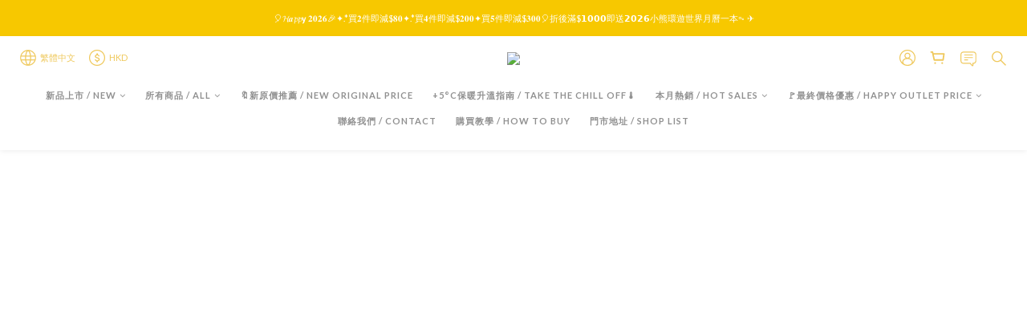

--- FILE ---
content_type: text/html; charset=utf-8
request_url: https://www.banananaxx.com/pages/banananaxx-%E3%83%90%E3%83%8A%E3%83%8A-1-1-1-1-1-1-1-1-1-1-1-1-1-2-1-1-1-1-1-1-1-1-1-1-1-1-2
body_size: 104007
content:
<!DOCTYPE html>
<html lang="zh-hant"><head>  <!-- prefetch dns -->
<meta http-equiv="x-dns-prefetch-control" content="on">
<link rel="dns-prefetch" href="https://cdn.shoplineapp.com">
<link rel="preconnect" href="https://cdn.shoplineapp.com" crossorigin>
<link rel="dns-prefetch" href="https://shoplineimg.com">
<link rel="preconnect" href="https://shoplineimg.com">
<link rel="dns-prefetch" href="https://shoplineimg.com">
<link rel="preconnect" href="https://shoplineimg.com" title="image-service-origin">

  <link rel="preload" href="https://cdn.shoplineapp.com/s/javascripts/currencies.js" as="script">


        <link
          rel="preload"
          as="image"
          imagesrcset="https://shoplineimg.com/581765496170690b67e32000/65e5372a3a41ad001ae4ba26/375x.webp?source_format=png 375w, https://shoplineimg.com/581765496170690b67e32000/65e5372a3a41ad001ae4ba26/540x.webp?source_format=png 540w, https://shoplineimg.com/581765496170690b67e32000/65e5372a3a41ad001ae4ba26/720x.webp?source_format=png 720w, https://shoplineimg.com/581765496170690b67e32000/65e5372a3a41ad001ae4ba26/900x.webp?source_format=png 900w, https://shoplineimg.com/581765496170690b67e32000/65e5372a3a41ad001ae4ba26/1080x.webp?source_format=png 1080w, https://shoplineimg.com/581765496170690b67e32000/65e5372a3a41ad001ae4ba26/1296x.webp?source_format=png 1296w, https://shoplineimg.com/581765496170690b67e32000/65e5372a3a41ad001ae4ba26/1512x.webp?source_format=png 1512w, https://shoplineimg.com/581765496170690b67e32000/65e5372a3a41ad001ae4ba26/2160x.webp?source_format=png 2160w, https://shoplineimg.com/581765496170690b67e32000/65e5372a3a41ad001ae4ba26/2960x.webp?source_format=png 2960w, https://shoplineimg.com/581765496170690b67e32000/65e5372a3a41ad001ae4ba26/3260x.webp?source_format=png 3260w, https://shoplineimg.com/581765496170690b67e32000/65e5372a3a41ad001ae4ba26/3860x.webp?source_format=png 3860w"
          imagesizes="100vw"
          media="(min-width: 768px)"
        >
        <link
          rel="preload"
          as="image"
          imagesrcset="https://shoplineimg.com/581765496170690b67e32000/65e5373284bc630011975ff4/375x.webp?source_format=png 375w, https://shoplineimg.com/581765496170690b67e32000/65e5373284bc630011975ff4/540x.webp?source_format=png 540w, https://shoplineimg.com/581765496170690b67e32000/65e5373284bc630011975ff4/720x.webp?source_format=png 720w, https://shoplineimg.com/581765496170690b67e32000/65e5373284bc630011975ff4/900x.webp?source_format=png 900w, https://shoplineimg.com/581765496170690b67e32000/65e5373284bc630011975ff4/1080x.webp?source_format=png 1080w, https://shoplineimg.com/581765496170690b67e32000/65e5373284bc630011975ff4/1296x.webp?source_format=png 1296w"
          imagesizes="100vw"
          media="(max-width: 768px)"
        >



<!-- Wrap what we need here -->


<!-- SEO -->
      <title>Banananaxx バナナ</title>

  <meta name="description" content="MADE WITH HEART. 全店滿$599免運♡">

    <meta name="keywords" content="Banananaxx,自家製衣服,自家製,女裝">


<!-- Meta -->
  
    <meta property="og:title" content="Banananaxx バナナ"/>
    <meta property="og:url" content="https://www.banananaxx.com/pages/banananaxx-バナナ-1-1-1-1-1-1-1-1-1-1-1-1-1-2-1-1-1-1-1-1-1-1-1-1-1-1-2"/>
    <link rel="canonical" href="https://www.banananaxx.com/pages/banananaxx-バナナ-1-1-1-1-1-1-1-1-1-1-1-1-1-2-1-1-1-1-1-1-1-1-1-1-1-1-2" />


    <meta property="og:image" content="https://img.shoplineapp.com/media/image_clips/5ed381b1d31df10034744bc4/original.png?1590919597"/>

  <meta property="og:description" content="MADE WITH HEART. 全店滿$599免運♡">
  





    <script type="application/ld+json">
    {"@context":"https://schema.org","@type":"WebSite","name":"Banananaxx","url":"https://www.banananaxx.com"}
    </script>


<!-- locale meta -->


  <meta name="viewport" content="width=device-width, initial-scale=1.0, viewport-fit=cover">
<meta name="mobile-web-app-capable" content="yes">
<meta name="format-detection" content="telephone=no" />
<meta name="google" value="notranslate">

<!-- Shop icon -->
  <link rel="shortcut icon" type="image/png" href="https://img.shoplineapp.com/media/image_clips/5dd4125400ebd9002d85c78c/original.png?1574179404">




<!--- Site Ownership Data -->
    <meta name="google-site-verification" content="DWzFfgwPMl9xAGW8dbqpNtztxaWJMBhuL_KPWTBgOjs">
    <meta name="facebook-domain-verification" content="zfep8h95layzybvocmw1se76e7xb17">
    <meta name="google-site-verification" content="W2tYlZJY1qDMsxl9l0rYMs9o28qA5f84pa9wz0jV_g8">
<!--- Site Ownership Data End-->

<!-- Styles -->


        <link rel="stylesheet" media="all" href="https://cdn.shoplineapp.com/assets/common-898e3d282d673c037e3500beff4d8e9de2ee50e01c27252b33520348e0b17da0.css" onload="" />

        <link rel="stylesheet" media="all" href="https://cdn.shoplineapp.com/assets/theme_varm-c0e3d0d6fb7b96bb3ef5619a348442e42ae2d161f7a76c28a7220b99834d2d70.css" onload="" />


    






  <link rel="stylesheet" media="all" href="https://cdn.shoplineapp.com/packs/css/intl_tel_input-0d9daf73.chunk.css" />








<script type="text/javascript">
  window.mainConfig = JSON.parse('{\"sessionId\":\"\",\"merchantId\":\"581765496170690b67e32000\",\"appCoreHost\":\"shoplineapp.com\",\"assetHost\":\"https://cdn.shoplineapp.com/packs/\",\"apiBaseUrl\":\"http://shoplineapp.com\",\"eventTrackApi\":\"https://events.shoplytics.com/api\",\"frontCommonsApi\":\"https://front-commons.shoplineapp.com/api\",\"appendToUrl\":\"\",\"env\":\"production\",\"merchantData\":{\"_id\":\"581765496170690b67e32000\",\"addon_limit_enabled\":true,\"base_country_code\":\"HK\",\"base_currency\":{\"id\":\"hkd\",\"iso_code\":\"HKD\",\"alternate_symbol\":\"HK$\",\"name\":\"Hong Kong Dollar\",\"symbol_first\":true,\"subunit_to_unit\":100},\"base_currency_code\":\"HKD\",\"beta_feature_keys\":[\"page_editor_v2\",\"promotions_setup\",\"promotions_apply\",\"hide_coupon\",\"checkout_v2\"],\"brand_home_url\":\"https://www.banananaxx.com\",\"checkout_setting\":{\"enable_membership_autocheck\":false,\"enable_subscription_autocheck\":false,\"enabled_abandoned_cart_notification\":true,\"rounding_setting\":{\"enabled\":false,\"rounding_mode\":\"round_half_even\",\"smallest_denomination\":10}},\"current_plan_key\":\"basket\",\"current_theme_key\":\"varm\",\"delivery_option_count\":19,\"enabled_stock_reminder\":false,\"handle\":\"banananaxx\",\"identifier\":\"\",\"instagram_access_token\":\"IGAANCmQEgNdJBZAGFzZAlBxYWwxNk5TX0lSSjFzZA2FOS1YwNng4QWFicFFaZAVdkaXZAuamdNbG43ZAlRrZAVZAVRlQ5WG9GdUNXNHFkVjl2M0dUeXhfM1d0VkN2aE5DZAWFsVlc1emJEN2tCTHZAEdlEtNWhzcTB3\",\"instagram_id\":\"8609432502499779\",\"invoice_activation\":\"inactive\",\"is_image_service_enabled\":true,\"mobile_logo_media_url\":\"https://img.shoplineapp.com/media/image_clips/6388542faf579b002be45d77/original.png?1669878831\",\"name\":\"Banananaxx\",\"order_setting\":{\"invoice_activation\":\"inactive\",\"short_message_activation\":\"inactive\",\"default_out_of_stock_reminder\":true,\"auto_cancel_expired_orders\":true,\"auto_revert_credit\":false,\"enabled_order_auth_expiry\":false,\"enforce_user_login_on_checkout\":false,\"enabled_abandoned_cart_notification\":true,\"enable_order_split_einvoice_reissue\":false,\"no_duplicate_uniform_invoice\":false,\"checkout_without_email\":false,\"hourly_auto_invoice\":false,\"enabled_location_id\":false,\"enabled_sf_hidden_product_name\":false,\"slp_auto_refund\":false,\"customer_return_order\":{\"enabled\":false,\"available_return_days\":\"7\"},\"customer_cancel_order\":{\"enabled\":false,\"auto_revert_credit\":false},\"custom_fields\":[{\"type\":\"textarea\",\"label\":\"✎ 已登記的會員可使用以下優惠代碼享用折扣👇🏻記得請填寫姓名及電話號碼以確認身份\\n未能確認會員身份的訂單將需要補回折扣差額\\n- silver member code: silver10\\n- gold member code: gold15\\n\\n✎ 單次購物折後滿$1500可成為silver會員、$3000可成為gold會員\\n\\n✎ 請備註〈姓名、電話號碼、生日日期〉讓我們為你登記💛\\n\\n✎ 抱歉由於網站與門市系統不同，請注意網站註冊會員並不等於silver會員或gold會員\\n\\n✎ 網站恕不設會員儲分系統，如需儲分請到門市購買\\n\\n【 📌提交訂單前注意 】\\n\\n⚑  請仔細確認訂單內容及於結帳前輸入優惠代碼，提交後不能取消 📩\\n\\n⚑  未滿指定金額的訂單，運費將於取件時直接付款\\n\\n⚑  如訂單已使用免運費優惠，將不能安排拆單出貨\\n\\n⚑  免運並不包括額外附加費（如有）\",\"display_type\":\"text_field\",\"name_translations\":{\"zh-hant\":\"✎ 已登記的會員可使用以下優惠代碼享用折扣👇🏻記得請填寫姓名及電話號碼以確認身份\\n未能確認會員身份的訂單將需要補回折扣差額\\n- SILVER MEMBER CODE: SILVER10\\n- GOLD MEMBER CODE: GOLD15\\n\\n✎ 單次購物折後滿$1500可成為SILVER會員、$3000可成為GOLD會員\\n\\n✎ 請備註〈姓名、電話號碼、生日日期〉讓我們為你登記💛\\n\\n✎ 抱歉由於網站與門市系統不同，請注意網站註冊會員並不等於SILVER會員或GOLD會員\\n\\n✎ 網站恕不設會員儲分系統，如需儲分請到門市購買\\n\\n【 📌提交訂單前注意 】\\n\\n⚑  請仔細確認訂單內容及於結帳前輸入優惠代碼，提交後不能取消 📩\\n\\n⚑  未滿指定金額的訂單，運費將於取件時直接付款\\n\\n⚑  如訂單已使用免運費優惠，將不能安排拆單出貨\\n\\n⚑  免運並不包括額外附加費（如有）\"},\"hint_translations\":{\"en\":\"\",\"zh-hant\":\"\",\"zh-hk\":\"\",\"zh-cn\":\"\",\"zh-tw\":\"\",\"vi\":\"\",\"ms\":\"\",\"ja\":\"\",\"th\":\"\",\"id\":\"\",\"de\":\"\",\"fr\":\"\"}},{\"type\":\"text\",\"label\":\"已登記的silver或gold會員姓名 (未能確認會員身份的訂單將需要補回折扣差額)\",\"required\":\"false\",\"display_type\":\"text_field\",\"name_translations\":{\"zh-hant\":\"已登記的SILVER或GOLD會員姓名 (未能確認會員身份的訂單將需要補回折扣差額)\"},\"field_id\":\"6734ad892e5e6a000d5fea2d\"},{\"type\":\"text\",\"label\":\"已登記的silver或gold會員電話號碼 (請注意不等於網店註冊會員)\",\"display_type\":\"text_field\",\"name_translations\":{\"zh-hant\":\"已登記的SILVER或GOLD會員電話號碼 (請注意不等於網店註冊會員)\"},\"field_id\":\"6734ad892e5e6a000d5fea2e\"},{\"type\":\"text\",\"label\":\"【happy outlet price區內所有商品將不設任何換貨或退貨服務】*\",\"required\":\"true\",\"display_type\":\"dropdown\",\"dropdown_options\":[{\"zh-hant\":\"本人已知悉及同意【HAPPY OUTLET PRICE區內所有商品將一律不設退貨或換貨服務】\"}],\"name_translations\":{\"zh-hant\":\"【HAPPY OUTLET PRICE區內所有商品將不設任何換貨或退貨服務】*\"},\"hint_translations\":{\"zh-hant\":\"※如得悉客人以郵寄或到店形式擅自退回或更換商品，將不獲處理。如因此所產生的任何費用及風險，將由客人自行承擔。\"},\"field_id\":\"696da936de91b3a3b258803b\"},{\"type\":\"text\",\"label\":\"【如訂單內同時包含現貨及預購商品，請客人選擇適用之寄件方案】*\",\"required\":\"true\",\"display_type\":\"dropdown\",\"dropdown_options\":[{\"zh-hant\":\"優先寄出現貨商品【符合免運條件之訂單默認預購商品將以【順豐/京東到付形式】寄出，商戶僅承擔單次免運優惠】\"},{\"zh-hant\":\"集齊預購及現貨商品一併寄出即可\"}],\"name_translations\":{\"zh-hant\":\"【如訂單內同時包含現貨及預購商品，請客人選擇適用之寄件方案】*\"},\"field_id\":\"696da936de91b3a3b258803c\"}],\"invoice\":{\"tax_id\":\"\"},\"facebook_messenging\":{\"status\":\"deactivated\"},\"status_update_sms\":{\"status\":\"deactivated\"},\"private_info_handle\":{\"enabled\":false,\"custom_fields_enabled\":false}},\"payment_method_count\":11,\"product_setting\":{\"enabled_product_review\":true,\"variation_display\":\"swatches\",\"price_range_enabled\":true,\"enabled_pos_product_customized_price\":false,\"enabled_pos_product_price_tier\":false},\"promotion_setting\":{\"one_coupon_limit_enabled\":true,\"show_promotion_reminder\":true,\"multi_order_discount_strategy\":\"order_or_tier_promotion\",\"order_gift_threshold_mode\":\"after_price_discounts\",\"order_free_shipping_threshold_mode\":\"after_all_discounts\",\"category_item_gift_threshold_mode\":\"before_discounts\",\"category_item_free_shipping_threshold_mode\":\"before_discounts\"},\"rollout_keys\":[\"2FA_google_authenticator\",\"3_layer_category\",\"3_layer_navigation\",\"3_layer_variation\",\"711_CB_13countries\",\"711_CB_pickup_TH\",\"711_c2b_report_v2\",\"711_cross_delivery\",\"MC_WA_Template_Management\",\"MC_manual_order\",\"MO_Apply_Coupon_Code\",\"StaffCanBeDeleted_V1\",\"UTM_export\",\"UTM_register\",\"abandoned_cart_notification\",\"add_system_fontstyle\",\"add_to_cart_revamp\",\"addon_products_limit_10\",\"addon_products_limit_unlimited\",\"addon_quantity\",\"address_format_batch2\",\"address_format_jp\",\"address_format_my\",\"address_format_us\",\"address_format_vn\",\"admin_app_extension\",\"admin_custom_domain\",\"admin_image_service\",\"admin_manual_order\",\"admin_realtime\",\"admin_vietnam_dong\",\"adminapp_order_form\",\"adminapp_wa_contacts_list\",\"ads_system_new_tab\",\"adyen_my_sc\",\"affiliate_by_product\",\"affiliate_dashboard\",\"alipay_hk_sc\",\"amazon_product_review\",\"android_pos_agent_clockin_n_out\",\"android_pos_purchase_order_partial_in_storage\",\"android_pos_save_send_receipt\",\"android_pos_v2_force_upgrade_version_1-50-0_date_2025-08-30\",\"app_categories_filtering\",\"app_multiplan\",\"app_subscription_prorated_billing\",\"apply_multi_order_discount\",\"apps_store\",\"apps_store_blog\",\"apps_store_fb_comment\",\"apps_store_wishlist\",\"appstore_free_trial\",\"archive_order_data\",\"archive_order_ui\",\"assign_products_to_category\",\"auth_flow_revamp\",\"auto_credit\",\"auto_credit_notify\",\"auto_credit_percentage\",\"auto_credit_recurring\",\"auto_reply_comment\",\"auto_reply_fb\",\"auto_save_sf_plus_address\",\"auto_suspend_admin\",\"basket_comparising_link_CNY\",\"basket_comparising_link_HKD\",\"basket_comparising_link_TWD\",\"basket_invoice_field\",\"basket_pricing_page_cny\",\"basket_pricing_page_hkd\",\"basket_pricing_page_myr\",\"basket_pricing_page_sgd\",\"basket_pricing_page_thb\",\"basket_pricing_page_twd\",\"basket_pricing_page_usd\",\"basket_pricing_page_vnd\",\"basket_subscription_coupon\",\"basket_subscription_email\",\"bianco_setting\",\"bidding_select_product\",\"bing_ads\",\"birthday_format_v2\",\"block_gtm_for_lighthouse\",\"blog\",\"blog_app\",\"blog_revamp_admin\",\"blog_revamp_admin_category\",\"blog_revamp_doublewrite\",\"blog_revamp_related_products\",\"blog_revamp_shop_category\",\"blog_revamp_singleread\",\"breadcrumb\",\"broadcast_advanced_filters\",\"broadcast_analytics\",\"broadcast_clone\",\"broadcast_email_html\",\"broadcast_facebook_template\",\"broadcast_line_template\",\"broadcast_unsubscribe_email\",\"bulk_action_customer\",\"bulk_action_product\",\"bulk_import_multi_lang\",\"bulk_payment_delivery_setting\",\"bulk_printing_labels_711C2C\",\"bulk_update_dynamic_fields\",\"bulk_update_job\",\"bulk_update_new_fields\",\"bulk_update_product_download_with_filter\",\"bulk_update_tag\",\"bundle_add_type\",\"bundle_group\",\"bundle_page\",\"bundle_pricing\",\"bundle_promotion_apply_enhancement\",\"bundle_stackable\",\"buy_at_amazon\",\"buy_button\",\"buy_now_button\",\"buyandget_promotion\",\"callback_service\",\"cancel_order_by_customer\",\"cancel_order_by_customer_v2\",\"cart_addon\",\"cart_addon_condition\",\"cart_addon_limit\",\"cart_use_product_service\",\"cart_uuid\",\"category_banner_multiple\",\"category_limit_unlimited\",\"category_sorting\",\"channel_amazon\",\"channel_fb\",\"channel_integration\",\"channel_line\",\"charge_shipping_fee_by_product_qty\",\"chat_widget\",\"chat_widget_facebook\",\"chat_widget_ig\",\"chat_widget_line\",\"chat_widget_livechat\",\"chatbot_card_carousel\",\"chatbot_card_template\",\"chatbot_image_widget\",\"chatbot_keywords_matching\",\"chatbot_welcome_template\",\"checkout_membercheckbox_toggle\",\"checkout_setting\",\"cn_pricing_page_2019\",\"combine_orders_app\",\"comment_list_export\",\"component_h1_tag\",\"connect_new_facebookpage\",\"consolidated_billing\",\"cookie_consent\",\"country_code\",\"coupon_center_back_to_cart\",\"coupon_notification\",\"coupon_v2\",\"create_staff_revamp\",\"credit_campaign\",\"credit_condition_5_tier_ec\",\"credit_point_triggerpoint\",\"crm_email_custom\",\"crm_notify_preview\",\"crm_sms_custom\",\"crm_sms_notify\",\"cross_shop_tracker\",\"custom_css\",\"custom_home_delivery_tw\",\"custom_notify\",\"custom_order_export\",\"customer_advanced_filter\",\"customer_coupon\",\"customer_custom_field_limit_5\",\"customer_data_secure\",\"customer_edit\",\"customer_export_v2\",\"customer_group\",\"customer_group_analysis\",\"customer_group_filter_p2\",\"customer_group_filter_p3\",\"customer_group_regenerate\",\"customer_group_sendcoupon\",\"customer_import_50000_failure_report\",\"customer_import_v2\",\"customer_import_v3\",\"customer_list\",\"customer_new_report\",\"customer_referral\",\"customer_referral_notify\",\"customer_search_match\",\"customer_tag\",\"dashboard_v2\",\"dashboard_v2_revamp\",\"date_picker_v2\",\"deep_link_support_linepay\",\"deep_link_support_payme\",\"deep_search\",\"default_theme_ultrachic\",\"delivery_time\",\"delivery_time_with_quantity\",\"design_submenu\",\"dev_center_app_store\",\"disable_footer_brand\",\"disable_old_upgrade_reminder\",\"domain_applicable\",\"doris_bien_setting\",\"dusk_setting\",\"dynamic_shipping_rate_refactor\",\"ec_order_unlimit\",\"ecpay_expirydate\",\"ecpay_payment_gateway\",\"einvoice_bulk_update\",\"einvoice_edit\",\"einvoice_newlogic\",\"email_credit_expire_notify\",\"email_custom\",\"email_member_forget_password_notify\",\"email_member_register_notify\",\"email_order_notify\",\"email_verification\",\"enable_body_script\",\"enable_calculate_api_promotion_apply\",\"enable_calculate_api_promotion_filter\",\"enable_cart_api\",\"enable_cart_service\",\"enable_corejs_splitting\",\"enable_lazysizes_image_tag\",\"enable_new_css_bundle\",\"enable_order_status_callback_revamp_for_promotion\",\"enable_order_status_callback_revamp_for_storefront\",\"enable_promotion_usage_record\",\"enable_shopjs_splitting\",\"enhanced_catalog_feed\",\"exclude_product\",\"exclude_product_v2\",\"execute_shipment_permission\",\"export_inventory_report_v2\",\"express_cart\",\"facebook_ads\",\"facebook_dia\",\"facebook_line_promotion_notify\",\"facebook_login\",\"facebook_messenger_subscription\",\"facebook_notify\",\"facebook_pixel_manager\",\"fb_1on1_chat\",\"fb_comment_app\",\"fb_entrance_optimization\",\"fb_feed_unlimit\",\"fb_group\",\"fb_menu\",\"fb_messenger_onetime_notification\",\"fb_multi_category_feed\",\"fb_pixel_matching\",\"fb_pixel_v2\",\"fb_post_management\",\"fb_product_set\",\"fb_quick_signup_link\",\"fb_shop_now_button\",\"fb_ssapi\",\"fb_sub_button\",\"fb_welcome_msg\",\"fbe_oe\",\"fbe_shop\",\"fbe_v2\",\"fbe_v2_edit\",\"fbig_shop_disabled\",\"feature_alttag_phase1\",\"feature_alttag_phase2\",\"flash_price_campaign\",\"fm_order_receipt\",\"fmt_c2c_newlabel\",\"fmt_revision\",\"footer_brand\",\"footer_builder\",\"footer_builder_new\",\"form_builder\",\"form_builder_access\",\"form_builder_user_management\",\"form_builder_v2_elements\",\"form_builder_v2_receiver\",\"form_builder_v2_report\",\"fps_rolling_key\",\"freeshipping_promotion_condition\",\"get_coupon\",\"get_promotions_by_cart\",\"gift_promotion_condition\",\"gift_shipping_promotion_discount_condition\",\"gifts_limit_10\",\"gifts_limit_unlimited\",\"gmv_revamp\",\"godaddy\",\"google_ads_api\",\"google_ads_manager\",\"google_analytics_4\",\"google_analytics_manager\",\"google_content_api\",\"google_dynamic_remarketing_tag\",\"google_enhanced_conversions\",\"google_preorder_feed\",\"google_product_category_3rdlayer\",\"google_recaptcha\",\"google_remarketing_manager\",\"google_signup_login\",\"google_tag_manager\",\"gp_tw_sc\",\"group_url_bind_post_live\",\"h2_tag_phase1\",\"hct_logistics_bills_report\",\"hidden_product\",\"hidden_product_p2\",\"hide_credit_point_record_balance\",\"hk_pricing_page_2019\",\"hkd_pricing_page_disabled_2020\",\"ig_browser_notify\",\"ig_live\",\"ig_login_entrance\",\"ig_new_api\",\"image_gallery\",\"image_gallery_p2\",\"image_host_by_region\",\"image_limit_100000\",\"image_limit_30000\",\"image_widget_mobile\",\"inbox_manual_order\",\"inbox_send_cartlink\",\"increase_variation_limit\",\"instagram_create_post\",\"instagram_post_sales\",\"instant_order_form\",\"integrated_label_711\",\"integrated_sfexpress\",\"integration_one\",\"inventory_change_reason\",\"inventory_search_v2\",\"job_api_products_export\",\"job_api_user_export\",\"job_product_import\",\"jquery_v3\",\"kingsman_v2_setting\",\"layout_engine_service_kingsman_blogs\",\"layout_engine_service_kingsman_member_center\",\"layout_engine_service_kingsman_promotions\",\"line_1on1_chat\",\"line_ads_tag\",\"line_broadcast\",\"line_in_chat_shopping\",\"line_login\",\"line_login_mobile\",\"line_shopping_new_fields\",\"line_signup\",\"live_after_keyword\",\"live_ai_tag_comments\",\"live_announce_bids\",\"live_announce_buyer\",\"live_bidding\",\"live_bulk_checkoutlink\",\"live_bulk_edit\",\"live_checkout_notification\",\"live_checkout_notification_all\",\"live_checkout_notification_message\",\"live_comment_discount\",\"live_comment_robot\",\"live_create_product_v2\",\"live_crosspost\",\"live_dashboard_product\",\"live_event_discount\",\"live_exclusive_price\",\"live_fb_group\",\"live_fhd_video\",\"live_general_settings\",\"live_group_event\",\"live_host_panel\",\"live_ig_messenger_broadcast\",\"live_ig_product_recommend\",\"live_im_switch\",\"live_keyword_switch\",\"live_line_broadcast\",\"live_line_multidisplay\",\"live_luckydraw_enhancement\",\"live_messenger_broadcast\",\"live_order_block\",\"live_print_advanced\",\"live_product_recommend\",\"live_shopline_keyword\",\"live_show_storefront_facebook\",\"live_show_storefront_shopline\",\"live_stream_settings\",\"locale_revamp\",\"lock_cart_sc_product\",\"logistic_bill_v2_711_b2c\",\"logistic_bill_v2_711_c2c\",\"logo_favicon\",\"luckydraw_products\",\"luckydraw_qualification\",\"manual_activation\",\"manual_order\",\"manual_order_7-11\",\"manual_order_ec_to_sc\",\"manually_bind_post\",\"mc-history-instant\",\"mc_711crossborder\",\"mc_ad_tag\",\"mc_assign_message\",\"mc_auto_bind_member\",\"mc_autoreply_cotent\",\"mc_autoreply_question\",\"mc_autoreply_trigger\",\"mc_broadcast\",\"mc_broadcast_v2\",\"mc_bulk_read\",\"mc_chatbot_template\",\"mc_delete_message\",\"mc_edit_cart\",\"mc_history_instant\",\"mc_history_post\",\"mc_im\",\"mc_inbox_autoreply\",\"mc_input_status\",\"mc_instant_notifications\",\"mc_invoicetitle_optional\",\"mc_keyword_autotagging\",\"mc_line_broadcast\",\"mc_line_broadcast_all_friends\",\"mc_line_cart\",\"mc_logistics_hct\",\"mc_logistics_tcat\",\"mc_manage_blacklist\",\"mc_mark_todo\",\"mc_new_menu\",\"mc_phone_tag\",\"mc_reminder_unpaid\",\"mc_reply_pic\",\"mc_setting_message\",\"mc_setting_orderform\",\"mc_shop_message_refactor\",\"mc_sort_waitingtime\",\"mc_sort_waitingtime_new\",\"mc_tw_invoice\",\"media_gcp_upload\",\"member_center_profile_revamp\",\"member_import_notify\",\"member_info_reward\",\"member_info_reward_subscription\",\"member_password_setup_notify\",\"member_points\",\"member_points_notify\",\"membership_tier_double_write\",\"memebr_center_point_credit_revamp\",\"menu_limit_100\",\"menu_limit_unlimited\",\"merchant_bills_banktransfer\",\"message_center_v3\",\"message_revamp\",\"mo_remove_discount\",\"mobile_and_email_signup\",\"mobile_signup_p2\",\"modularize_address_format\",\"molpay_credit_card\",\"multi_lang\",\"multicurrency\",\"my_pricing_page_2019\",\"myapp_reauth_alert\",\"myr_pricing_page_disabled_2020\",\"new_app_subscription\",\"new_layout_for_mobile_and_pc\",\"new_onboarding_flow\",\"new_return_management\",\"new_settings_apply_all_promotion\",\"new_signup_flow\",\"new_sinopac_3d\",\"notification_custom_sending_time\",\"npb_theme_philia\",\"npb_widget_font_size_color\",\"ob_revamp\",\"ob_sgstripe\",\"ob_twecpay\",\"oceanpay\",\"old_fbe_removal\",\"onboarding_basketplan\",\"onboarding_handle\",\"one_new_filter\",\"one_page_store_checkout\",\"one_page_store_clone\",\"one_page_store_product_set\",\"oneship_installable\",\"online_credit_redemption_toggle\",\"online_store_design\",\"online_store_design_setup_guide_basketplan\",\"order_add_to_cart\",\"order_archive_calculation_revamp_crm_amount\",\"order_archive_calculation_revamp_crm_member\",\"order_archive_product_testing\",\"order_archive_testing\",\"order_archive_testing_crm\",\"order_archive_testing_order_details\",\"order_archive_testing_return_order\",\"order_confirmation_slip_upload\",\"order_custom_field_limit_5\",\"order_custom_notify\",\"order_decoupling_product_revamp\",\"order_discount_stackable\",\"order_export_366day\",\"order_export_v2\",\"order_filter_shipped_date\",\"order_message_broadcast\",\"order_new_source\",\"order_promotion_split\",\"order_search_custom_field\",\"order_search_sku\",\"order_select_across_pages\",\"order_sms_notify\",\"order_split\",\"order_status_non_automation\",\"order_status_tag_color\",\"order_tag\",\"orderemail_new_logic\",\"other_custom_notify\",\"out_of_stock_order\",\"page_builder_revamp\",\"page_builder_revamp_theme_setting\",\"page_builder_revamp_theme_setting_initialized\",\"page_builder_section_cache_enabled\",\"page_builder_widget_accordion\",\"page_builder_widget_blog\",\"page_builder_widget_category\",\"page_builder_widget_collage\",\"page_builder_widget_countdown\",\"page_builder_widget_custom_liquid\",\"page_builder_widget_instagram\",\"page_builder_widget_product_text\",\"page_builder_widget_subscription\",\"page_builder_widget_video\",\"page_limit_unlimited\",\"page_view_cache\",\"pakpobox\",\"partial_free_shipping\",\"payme\",\"payment_condition\",\"payment_fee_config\",\"payment_image\",\"payment_octopus\",\"payment_slip_notify\",\"paypal_upgrade\",\"pdp_image_lightbox\",\"pdp_image_lightbox_icon\",\"pending_subscription\",\"philia_setting\",\"pickup_remember_store\",\"plp_label_wording\",\"plp_product_seourl\",\"plp_variation_selector\",\"point_campaign\",\"point_redeem_to_cash\",\"pos_only_product_settings\",\"pos_retail_store_price\",\"pos_setup_guide_basketplan\",\"post_cancel_connect\",\"post_commerce_stack_comment\",\"post_fanpage_luckydraw\",\"post_fb_group\",\"post_general_setting\",\"post_lock_pd\",\"post_sales_dashboard\",\"postsale_auto_reply\",\"postsale_create_post\",\"postsale_ig_auto_reply\",\"postsales_connect_multiple_posts\",\"preset_publish\",\"product_available_time\",\"product_cost_permission\",\"product_feed_info\",\"product_feed_manager_availability\",\"product_feed_revamp\",\"product_index_v2\",\"product_info\",\"product_limit_1000\",\"product_limit_unlimited\",\"product_log_v2\",\"product_quantity_update\",\"product_recommendation_abtesting\",\"product_revamp_doublewrite\",\"product_revamp_singleread\",\"product_review_import\",\"product_review_import_installable\",\"product_review_plp\",\"product_review_reward\",\"product_search\",\"product_set_revamp\",\"product_set_v2_enhancement\",\"product_summary\",\"promotion_blacklist\",\"promotion_filter_by_date\",\"promotion_first_purchase\",\"promotion_first_purchase_channel\",\"promotion_hour\",\"promotion_limit_10\",\"promotion_limit_100\",\"promotion_minitem\",\"promotion_page\",\"promotion_page_reminder\",\"promotion_page_seo_button\",\"promotion_record_archive_test\",\"promotion_reminder\",\"promotion_revamp_phase1-1\",\"purchase_limit_campaign\",\"quick_answer\",\"recaptcha_reset_pw\",\"redirect_301_settings\",\"rejected_bill_reminder\",\"remove_fblike_sc\",\"repay_cookie\",\"replace_janus_interface\",\"replace_lms_old_oa_interface\",\"reports\",\"revert_credit\",\"revert_credit_p2\",\"revert_credit_status\",\"sales_dashboard\",\"sangria_setting\",\"sc_advanced_keyword\",\"sc_alipay_standard\",\"sc_atm\",\"sc_auto_bind_member\",\"sc_autodetect_address\",\"sc_autodetect_paymentslip\",\"sc_autoreply_icebreaker\",\"sc_clearcart\",\"sc_clearcart_all\",\"sc_comment_label\",\"sc_comment_list\",\"sc_conversations_statistics_sunset\",\"sc_download_adminapp\",\"sc_facebook_broadcast\",\"sc_facebook_live\",\"sc_fb_ig_subscription\",\"sc_group_pm_commentid\",\"sc_group_webhook\",\"sc_intercom\",\"sc_keywords\",\"sc_list_search\",\"sc_lock_inventory\",\"sc_manual_order\",\"sc_mc_settings\",\"sc_mo_711emap\",\"sc_order_unlimit\",\"sc_outstock_msg\",\"sc_overall_statistics\",\"sc_overall_statistics_api_v3\",\"sc_overall_statistics_v2\",\"sc_pickup\",\"sc_post_feature\",\"sc_product_set\",\"sc_product_variation\",\"sc_sidebar\",\"sc_slp_subscription_promotion\",\"sc_standard\",\"sc_store_pickup\",\"sc_wa_contacts_list\",\"sc_wa_message_report\",\"scheduled_home_page\",\"search_function_image_gallery\",\"security_center\",\"select_all_customer\",\"select_all_inventory\",\"send_coupon_notification\",\"session_expiration_period\",\"setup_guide_basketplan\",\"sfexpress_centre\",\"sfexpress_eflocker\",\"sfexpress_service\",\"sfexpress_store\",\"sg_onboarding_currency\",\"share_cart_link\",\"shop_builder_plp\",\"shop_category_filter\",\"shop_category_filter_bulk_action\",\"shop_product_search_rate_limit\",\"shop_related_recaptcha\",\"shop_template_advanced_setting\",\"shopline_captcha\",\"shopline_email_captcha\",\"shopline_product_reviews\",\"shoplytics_api_ordersales_v4\",\"shoplytics_api_psa_wide_table\",\"shoplytics_benchmark\",\"shoplytics_broadcast_api_v3\",\"shoplytics_channel_store_permission\",\"shoplytics_credit_analysis\",\"shoplytics_customer_refactor_api_v3\",\"shoplytics_date_picker_v2\",\"shoplytics_event_realtime_refactor_api_v3\",\"shoplytics_events_api_v3\",\"shoplytics_export_flex\",\"shoplytics_homepage_v2\",\"shoplytics_invoices_api_v3\",\"shoplytics_lite\",\"shoplytics_membership_tier_growth\",\"shoplytics_orders_api_v3\",\"shoplytics_ordersales_v3\",\"shoplytics_payments_api_v3\",\"shoplytics_pro\",\"shoplytics_product_revamp_api_v3\",\"shoplytics_promotions_api_v3\",\"shoplytics_psa_multi_stores_export\",\"shoplytics_psa_sub_categories\",\"shoplytics_rfim_enhancement_v3\",\"shoplytics_session_metrics\",\"shoplytics_staff_api_v3\",\"shoplytics_to_hd\",\"shopping_session_enabled\",\"signin_register_revamp\",\"skya_setting\",\"sl_logistics_bulk_action\",\"sl_logistics_fmt_freeze\",\"sl_logistics_modularize\",\"sl_payment_alipay\",\"sl_payment_cc\",\"sl_payment_hk_alipay\",\"sl_payment_standard_v2\",\"sl_payment_type_check\",\"sl_payments_apple_pay\",\"sl_payments_cc_promo\",\"sl_payments_my_cc\",\"sl_payments_my_fpx\",\"sl_payments_sg_cc\",\"sl_pos_admin_cancel_order\",\"sl_pos_admin_delete_order\",\"sl_pos_admin_inventory_transfer\",\"sl_pos_admin_order_archive_testing\",\"sl_pos_admin_purchase_order\",\"sl_pos_admin_register_shift\",\"sl_pos_admin_staff\",\"sl_pos_agent_by_channel\",\"sl_pos_agent_clockin_n_out\",\"sl_pos_agent_performance\",\"sl_pos_android_A4_printer\",\"sl_pos_android_check_cart_items_with_local_db\",\"sl_pos_android_order_reduction\",\"sl_pos_android_receipt_enhancement\",\"sl_pos_app_order_archive_testing\",\"sl_pos_app_transaction_filter_enhance\",\"sl_pos_bugfender_log_reduction\",\"sl_pos_bulk_import_update_enhancement\",\"sl_pos_check_duplicate_create_order\",\"sl_pos_claim_coupon\",\"sl_pos_convert_order_to_cart_by_snapshot\",\"sl_pos_customerID_duplicate_check\",\"sl_pos_customer_info_enhancement\",\"sl_pos_customized_price\",\"sl_pos_disable_touchid_unlock\",\"sl_pos_discount\",\"sl_pos_einvoice_refactor\",\"sl_pos_feature_permission\",\"sl_pos_force_upgrade_1-109-0\",\"sl_pos_force_upgrade_1-110-1\",\"sl_pos_free_gifts_promotion\",\"sl_pos_from_Swift_to_OC\",\"sl_pos_iOS_A4_printer\",\"sl_pos_iOS_app_transaction_filter_enhance\",\"sl_pos_iOS_cashier_revamp_cart\",\"sl_pos_iOS_cashier_revamp_product_list\",\"sl_pos_iPadOS_version_upgrade_remind_16_0_0\",\"sl_pos_initiate_couchbase\",\"sl_pos_inventory_count\",\"sl_pos_inventory_count_difference_reason\",\"sl_pos_inventory_count_for_selected_products\",\"sl_pos_inventory_feature_module\",\"sl_pos_inventory_transfer_insert_enhancement\",\"sl_pos_inventory_transfer_request\",\"sl_pos_invoice_product_name_filter\",\"sl_pos_invoice_swiftUI_revamp\",\"sl_pos_invoice_toast_show\",\"sl_pos_ios_receipt_info_enhancement\",\"sl_pos_ios_small_label_enhancement\",\"sl_pos_ios_version_upgrade_remind\",\"sl_pos_itc\",\"sl_pos_logo_terms_and_condition\",\"sl_pos_new_report_customer_analysis\",\"sl_pos_new_report_daily_payment_methods\",\"sl_pos_new_report_overview\",\"sl_pos_new_report_product_preorder\",\"sl_pos_new_report_transaction_detail\",\"sl_pos_no_minimum_age\",\"sl_pos_order_refactor_admin\",\"sl_pos_order_upload_using_pos_service\",\"sl_pos_partial_return\",\"sl_pos_password_setting_refactor\",\"sl_pos_payment\",\"sl_pos_payment_method_picture\",\"sl_pos_payment_method_prioritized_and_hidden\",\"sl_pos_payoff_preorder\",\"sl_pos_product_add_to_cart_refactor\",\"sl_pos_product_variation_ui\",\"sl_pos_promotion\",\"sl_pos_purchase_order_onlinestore\",\"sl_pos_purchase_order_partial_in_storage\",\"sl_pos_receipt_information\",\"sl_pos_receipt_preorder_return_enhancement\",\"sl_pos_receipt_swiftUI_revamp\",\"sl_pos_register_shift\",\"sl_pos_report_shoplytics_psi\",\"sl_pos_revert_credit\",\"sl_pos_save_send_receipt\",\"sl_pos_show_coupon\",\"sl_pos_stock_refactor\",\"sl_pos_supplier_refactor\",\"sl_pos_toast_revamp\",\"sl_pos_transaction_conflict\",\"sl_pos_transaction_view_admin\",\"sl_pos_transfer_onlinestore\",\"sl_pos_user_permission\",\"sl_pos_variation_setting_refactor\",\"sl_purchase_order_search_create_enhancement\",\"slp_bank_promotion\",\"slp_product_subscription\",\"slp_remember_credit_card\",\"slp_swap\",\"smart_omo_appstore\",\"smart_product_recommendation\",\"smart_product_recommendation_plus\",\"smart_product_recommendation_regular\",\"smart_recommended_related_products\",\"sms_custom\",\"sms_with_shop_name\",\"social_channel_revamp\",\"social_channel_user\",\"social_name_in_order\",\"sso_lang_th\",\"sso_lang_vi\",\"staff_elasticsearch\",\"staff_limit_5\",\"staff_service_migration\",\"static_resource_host_by_region\",\"stop_slp_approvedemail\",\"storefront_app_extension\",\"storefront_return\",\"stripe_3d_secure\",\"stripe_3ds_cny\",\"stripe_3ds_hkd\",\"stripe_3ds_myr\",\"stripe_3ds_sgd\",\"stripe_3ds_thb\",\"stripe_3ds_usd\",\"stripe_3ds_vnd\",\"stripe_google_pay\",\"stripe_payment_intents\",\"stripe_radar\",\"stripe_subscription_my_account\",\"structured_data\",\"studio_livestream\",\"sub_sgstripe\",\"subscription_config_edit\",\"subscription_config_edit_delivery_payment\",\"subscription_currency\",\"tappay_3D_secure\",\"tappay_sdk_v2_3_2\",\"tappay_sdk_v3\",\"tax_inclusive_setting\",\"taxes_settings\",\"tcat_711pickup_sl_logisitics\",\"tcat_logistics_bills_report\",\"tcat_newlabel\",\"th_pricing_page_2020\",\"thb_pricing_page_disabled_2020\",\"theme_bianco\",\"theme_doris_bien\",\"theme_kingsman_v2\",\"theme_level_3\",\"theme_sangria\",\"theme_ultrachic\",\"tnc-checkbox\",\"toggle_mobile_category\",\"tw_app_shopback_cashback\",\"tw_fm_sms\",\"tw_pricing_page_2019\",\"tw_stripe_subscription\",\"twd_pricing_page_disabled_2020\",\"uc_integration\",\"uc_v2_endpoints\",\"ultra_setting\",\"unified_admin\",\"use_ngram_for_order_search\",\"user_center_social_channel\",\"user_credits\",\"variant_image_selector\",\"variant_saleprice_cost_weight\",\"variation_label_swatches\",\"varm_setting\",\"vn_pricing_page_2020\",\"vnd_pricing_page_disabled_2020\",\"wa_system_template\",\"wa_template_custom_content\",\"whatsapp_accept_marketing\",\"whatsapp_catalog\",\"whatsapp_extension\",\"whatsapp_order_form\",\"whatsapp_orderstatus_toggle\",\"yahoo_dot\",\"youtube_live_shopping\",\"zotabox_installable\"],\"shop_default_home_url\":\"https://banananaxx.shoplineapp.com\",\"shop_status\":\"open\",\"show_sold_out\":true,\"sl_payment_merchant_id\":\"3195545231949975552\",\"supported_languages\":[\"en\",\"zh-hant\"],\"tags\":[\"fashion\"],\"time_zone\":\"Asia/Hong_Kong\",\"updated_at\":\"2026-01-20T09:55:55.306Z\",\"user_setting\":{\"_id\":\"581765496170690b67e52000\",\"created_at\":\"2016-10-31T15:37:45.126Z\",\"data\":{\"general_fields\":[{\"type\":\"gender\",\"options\":{\"order\":{\"include\":\"false\",\"required\":\"false\"},\"signup\":{\"include\":\"false\",\"required\":\"false\"},\"profile\":{\"include\":\"false\",\"required\":\"false\"}}},{\"type\":\"birthday\",\"options\":{\"order\":{\"include\":\"false\",\"required\":\"false\"},\"signup\":{\"include\":\"true\",\"required\":\"true\"},\"profile\":{\"include\":\"false\",\"required\":\"false\"}}}],\"minimum_age_limit\":13,\"custom_fields\":[],\"signup_method\":\"email\",\"sms_verification\":{\"status\":\"false\",\"supported_countries\":[\"*\"]},\"facebook_login\":{\"status\":\"active\",\"app_id\":\"471656229942520\"},\"google_login\":{\"status\":\"active\",\"client_id\":\"821898118642-b3es7moqmc99u9of6ii7r3bgk2pmv36d.apps.googleusercontent.com\",\"client_secret\":\"GOCS***************************j3SJ\"},\"enable_facebook_comment\":{\"status\":\"active\"},\"facebook_comment\":\"\",\"line_login\":\"\",\"recaptcha_signup\":{\"status\":\"false\",\"site_key\":\"\"},\"email_verification\":{\"status\":\"false\"},\"login_with_verification\":{\"status\":\"false\"},\"upgrade_reminder\":\"\",\"enable_user_credit\":true,\"birthday_format\":\"YYYY/MM/DD\",\"send_birthday_credit_period\":\"daily\",\"member_info_reward\":{\"enabled\":false,\"reward_on\":[],\"subscription_reward_on\":[],\"coupons\":{\"enabled\":false,\"promotion_ids\":[]}},\"enable_age_policy\":false,\"force_complete_info\":false},\"item_type\":\"\",\"key\":\"users\",\"name\":null,\"owner_id\":\"581765496170690b67e32000\",\"owner_type\":\"Merchant\",\"publish_status\":\"published\",\"status\":\"active\",\"updated_at\":\"2025-05-16T03:49:13.955Z\",\"value\":null}},\"localeData\":{\"loadedLanguage\":{\"name\":\"繁體中文\",\"code\":\"zh-hant\"},\"supportedLocales\":[{\"name\":\"English\",\"code\":\"en\"},{\"name\":\"繁體中文\",\"code\":\"zh-hant\"}]},\"currentUser\":null,\"themeSettings\":{\"theme_color\":\"simple.black\",\"header_mode\":\"centered\",\"hover\":\"swanky.tint\",\"background_pattern\":\"bg.wood.default\",\"categories_collapsed\":true,\"image_fill\":true,\"is_multicurrency_enabled\":true,\"category_page\":\"24\",\"mobile_categories_collapsed\":true,\"enabled_quick_cart\":true,\"show_promotions_on_product\":true,\"hide_language_selector\":false,\"opens_in_new_tab\":true,\"enabled_wish_list\":false,\"goto_top\":true,\"mobile_categories_removed\":true,\"hide_share_buttons\":true,\"enabled_sort_by_sold\":false,\"buy_now_button\":{\"enabled\":true,\"color\":\"FFD60B\"},\"plp_wishlist\":false,\"secondary_color\":\"2B3864\",\"variation_image_selector_enabled\":true,\"variation_image_selector_variation\":\"2\",\"plp_variation_selector\":{\"enabled\":true,\"show_variation\":\"2\"},\"enable_gdpr_cookies_banner\":false,\"page_background\":\"FFFFFF\",\"page_text\":\"909090\",\"page_text_link\":\"44d7b6\",\"announcement_background\":\"f7c800\",\"announcement_text\":\"ffffff\",\"header_background\":\"ffffff\",\"header_text\":\"909090\",\"header_icon\":\"efc95e\",\"primary_background\":\"d0a875\",\"primary_text\":\"ffffff\",\"buy_now_background\":\"efc95e\",\"buy_now_text\":\"FFFFFF\",\"footer_background\":\"ffffff\",\"footer_text\":\"efc95e\",\"footer_icon\":\"efc95e\",\"copyright_text\":\"ffffff\",\"font_title\":\"Lato\",\"font_size_title\":\"0.8\",\"font_paragraph\":\"Lato\",\"font_size_paragraph\":\"0.8\",\"updated_with_new_page_builder\":true,\"messages_enabled\":true,\"hide_languages\":\"\",\"product_promotion_label_background\":\"a18878\"},\"isMultiCurrencyEnabled\":true,\"features\":{\"plans\":{\"free\":{\"member_price\":false,\"cart_addon\":false,\"google_analytics_ecommerce\":false,\"membership\":false,\"shopline_logo\":true,\"user_credit\":{\"manaul\":false,\"auto\":false},\"variant_image_selector\":false},\"standard\":{\"member_price\":false,\"cart_addon\":false,\"google_analytics_ecommerce\":false,\"membership\":false,\"shopline_logo\":true,\"user_credit\":{\"manaul\":false,\"auto\":false},\"variant_image_selector\":false},\"starter\":{\"member_price\":false,\"cart_addon\":false,\"google_analytics_ecommerce\":false,\"membership\":false,\"shopline_logo\":true,\"user_credit\":{\"manaul\":false,\"auto\":false},\"variant_image_selector\":false},\"pro\":{\"member_price\":false,\"cart_addon\":false,\"google_analytics_ecommerce\":false,\"membership\":false,\"shopline_logo\":false,\"user_credit\":{\"manaul\":false,\"auto\":false},\"variant_image_selector\":false},\"business\":{\"member_price\":false,\"cart_addon\":false,\"google_analytics_ecommerce\":true,\"membership\":true,\"shopline_logo\":false,\"user_credit\":{\"manaul\":false,\"auto\":false},\"facebook_comments_plugin\":true,\"variant_image_selector\":false},\"basic\":{\"member_price\":false,\"cart_addon\":false,\"google_analytics_ecommerce\":false,\"membership\":false,\"shopline_logo\":false,\"user_credit\":{\"manaul\":false,\"auto\":false},\"variant_image_selector\":false},\"basic2018\":{\"member_price\":false,\"cart_addon\":false,\"google_analytics_ecommerce\":false,\"membership\":false,\"shopline_logo\":true,\"user_credit\":{\"manaul\":false,\"auto\":false},\"variant_image_selector\":false},\"sc\":{\"member_price\":false,\"cart_addon\":false,\"google_analytics_ecommerce\":true,\"membership\":false,\"shopline_logo\":true,\"user_credit\":{\"manaul\":false,\"auto\":false},\"facebook_comments_plugin\":true,\"facebook_chat_plugin\":true,\"variant_image_selector\":false},\"advanced\":{\"member_price\":false,\"cart_addon\":false,\"google_analytics_ecommerce\":true,\"membership\":false,\"shopline_logo\":false,\"user_credit\":{\"manaul\":false,\"auto\":false},\"facebook_comments_plugin\":true,\"facebook_chat_plugin\":true,\"variant_image_selector\":false},\"premium\":{\"member_price\":true,\"cart_addon\":true,\"google_analytics_ecommerce\":true,\"membership\":true,\"shopline_logo\":false,\"user_credit\":{\"manaul\":true,\"auto\":true},\"google_dynamic_remarketing\":true,\"facebook_comments_plugin\":true,\"facebook_chat_plugin\":true,\"wish_list\":true,\"facebook_messenger_subscription\":true,\"product_feed\":true,\"express_checkout\":true,\"variant_image_selector\":true},\"enterprise\":{\"member_price\":true,\"cart_addon\":true,\"google_analytics_ecommerce\":true,\"membership\":true,\"shopline_logo\":false,\"user_credit\":{\"manaul\":true,\"auto\":true},\"google_dynamic_remarketing\":true,\"facebook_comments_plugin\":true,\"facebook_chat_plugin\":true,\"wish_list\":true,\"facebook_messenger_subscription\":true,\"product_feed\":true,\"express_checkout\":true,\"variant_image_selector\":true},\"crossborder\":{\"member_price\":true,\"cart_addon\":true,\"google_analytics_ecommerce\":true,\"membership\":true,\"shopline_logo\":false,\"user_credit\":{\"manaul\":true,\"auto\":true},\"google_dynamic_remarketing\":true,\"facebook_comments_plugin\":true,\"facebook_chat_plugin\":true,\"wish_list\":true,\"facebook_messenger_subscription\":true,\"product_feed\":true,\"express_checkout\":true,\"variant_image_selector\":true},\"o2o\":{\"member_price\":true,\"cart_addon\":true,\"google_analytics_ecommerce\":true,\"membership\":true,\"shopline_logo\":false,\"user_credit\":{\"manaul\":true,\"auto\":true},\"google_dynamic_remarketing\":true,\"facebook_comments_plugin\":true,\"facebook_chat_plugin\":true,\"wish_list\":true,\"facebook_messenger_subscription\":true,\"product_feed\":true,\"express_checkout\":true,\"subscription_product\":true,\"variant_image_selector\":true}}},\"requestCountry\":\"US\",\"trackerEventData\":{},\"isRecaptchaEnabled\":false,\"isRecaptchaEnterprise\":true,\"recaptchaEnterpriseSiteKey\":\"6LeMcv0hAAAAADjAJkgZLpvEiuc6migO0KyLEadr\",\"recaptchaEnterpriseCheckboxSiteKey\":\"6LfQVEEoAAAAAAzllcvUxDYhfywH7-aY52nsJ2cK\",\"recaptchaSiteKey\":\"6LeMcv0hAAAAADjAJkgZLpvEiuc6migO0KyLEadr\",\"currencyData\":{\"supportedCurrencies\":[{\"name\":\"$ HKD\",\"symbol\":\"$\",\"iso_code\":\"hkd\"},{\"name\":\"P MOP\",\"symbol\":\"P\",\"iso_code\":\"mop\"},{\"name\":\"¥ CNY\",\"symbol\":\"¥\",\"iso_code\":\"cny\"},{\"name\":\"$ TWD\",\"symbol\":\"$\",\"iso_code\":\"twd\"},{\"name\":\"$ USD\",\"symbol\":\"$\",\"iso_code\":\"usd\"},{\"name\":\"$ SGD\",\"symbol\":\"$\",\"iso_code\":\"sgd\"},{\"name\":\"€ EUR\",\"symbol\":\"€\",\"iso_code\":\"eur\"},{\"name\":\"$ AUD\",\"symbol\":\"$\",\"iso_code\":\"aud\"},{\"name\":\"£ GBP\",\"symbol\":\"£\",\"iso_code\":\"gbp\"},{\"name\":\"₱ PHP\",\"symbol\":\"₱\",\"iso_code\":\"php\"},{\"name\":\"RM MYR\",\"symbol\":\"RM\",\"iso_code\":\"myr\"},{\"name\":\"฿ THB\",\"symbol\":\"฿\",\"iso_code\":\"thb\"},{\"name\":\"د.إ AED\",\"symbol\":\"د.إ\",\"iso_code\":\"aed\"},{\"name\":\"¥ JPY\",\"symbol\":\"¥\",\"iso_code\":\"jpy\"},{\"name\":\"$ BND\",\"symbol\":\"$\",\"iso_code\":\"bnd\"},{\"name\":\"₩ KRW\",\"symbol\":\"₩\",\"iso_code\":\"krw\"},{\"name\":\"Rp IDR\",\"symbol\":\"Rp\",\"iso_code\":\"idr\"},{\"name\":\"₫ VND\",\"symbol\":\"₫\",\"iso_code\":\"vnd\"},{\"name\":\"$ CAD\",\"symbol\":\"$\",\"iso_code\":\"cad\"}],\"requestCountryCurrencyCode\":\"HKD\"},\"previousUrl\":\"\",\"checkoutLandingPath\":\"/cart\",\"webpSupported\":true,\"pageType\":\"pages-show\",\"paypalCnClientId\":\"AYVtr8kMzEyRCw725vQM_-hheFyo1FuWeaup4KPSvU1gg44L-NG5e2PNcwGnMo2MLCzGRg4eVHJhuqBP\",\"efoxPayVersion\":\"1.0.60\",\"universalPaymentSDKUrl\":\"https://cdn.myshopline.com\",\"shoplinePaymentCashierSDKUrl\":\"https://cdn.myshopline.com/pay/paymentElement/1.7.1/index.js\",\"shoplinePaymentV2Env\":\"prod\",\"shoplinePaymentGatewayEnv\":\"prod\",\"currentPath\":\"/pages/banananaxx-%E3%83%90%E3%83%8A%E3%83%8A-1-1-1-1-1-1-1-1-1-1-1-1-1-2-1-1-1-1-1-1-1-1-1-1-1-1-2\",\"isExceedCartLimitation\":null,\"familyMartEnv\":\"prod\",\"familyMartConfig\":{\"cvsname\":\"familymart.shoplineapp.com\"},\"familyMartFrozenConfig\":{\"cvsname\":\"familymartfreeze.shoplineapp.com\",\"cvslink\":\"https://familymartfreeze.shoplineapp.com/familymart_freeze_callback\",\"emap\":\"https://ecmfme.map.com.tw/ReceiveOrderInfo.aspx\"},\"pageIdentifier\":\"advanced_page_section\",\"staticResourceHost\":\"https://static.shoplineapp.com/\",\"facebookAppId\":\"467428936681900\",\"facebookSdkVersion\":\"v2.7\",\"criteoAccountId\":null,\"criteoEmail\":null,\"shoplineCaptchaEnv\":\"prod\",\"shoplineCaptchaPublicKey\":\"MIGfMA0GCSqGSIb3DQEBAQUAA4GNADCBiQKBgQCUXpOVJR72RcVR8To9lTILfKJnfTp+f69D2azJDN5U9FqcZhdYfrBegVRKxuhkwdn1uu6Er9PWV4Tp8tRuHYnlU+U72NRpb0S3fmToXL3KMKw/4qu2B3EWtxeh/6GPh3leTvMteZpGRntMVmJCJdS8PY1CG0w6QzZZ5raGKXQc2QIDAQAB\",\"defaultBlockedSmsCountries\":\"PS,MG,KE,AO,KG,UG,AZ,ZW,TJ,NG,GT,DZ,BD,BY,AF,LK,MA,EH,MM,EG,LV,OM,LT,UA,RU,KZ,KH,LY,ML,MW,IR,EE\"}');
</script>

  <script
    src="https://browser.sentry-cdn.com/6.8.0/bundle.tracing.min.js"
    integrity="sha384-PEpz3oi70IBfja8491RPjqj38s8lBU9qHRh+tBurFb6XNetbdvlRXlshYnKzMB0U"
    crossorigin="anonymous"
    defer
  ></script>
  <script
    src="https://browser.sentry-cdn.com/6.8.0/captureconsole.min.js"
    integrity="sha384-FJ5n80A08NroQF9DJzikUUhiCaQT2rTIYeJyHytczDDbIiejfcCzBR5lQK4AnmVt"
    crossorigin="anonymous"
    defer
  ></script>

<script>
  function sriOnError (event) {
    if (window.Sentry) window.Sentry.captureException(event);

    var script = document.createElement('script');
    var srcDomain = new URL(this.src).origin;
    script.src = this.src.replace(srcDomain, '');
    if (this.defer) script.setAttribute("defer", "defer");
    document.getElementsByTagName('head')[0].insertBefore(script, null);
  }
</script>

<script>window.lazySizesConfig={},Object.assign(window.lazySizesConfig,{lazyClass:"sl-lazy",loadingClass:"sl-lazyloading",loadedClass:"sl-lazyloaded",preloadClass:"sl-lazypreload",errorClass:"sl-lazyerror",iframeLoadMode:"1",loadHidden:!1});</script>
<script>!function(e,t){var a=t(e,e.document,Date);e.lazySizes=a,"object"==typeof module&&module.exports&&(module.exports=a)}("undefined"!=typeof window?window:{},function(e,t,a){"use strict";var n,i;if(function(){var t,a={lazyClass:"lazyload",loadedClass:"lazyloaded",loadingClass:"lazyloading",preloadClass:"lazypreload",errorClass:"lazyerror",autosizesClass:"lazyautosizes",fastLoadedClass:"ls-is-cached",iframeLoadMode:0,srcAttr:"data-src",srcsetAttr:"data-srcset",sizesAttr:"data-sizes",minSize:40,customMedia:{},init:!0,expFactor:1.5,hFac:.8,loadMode:2,loadHidden:!0,ricTimeout:0,throttleDelay:125};for(t in i=e.lazySizesConfig||e.lazysizesConfig||{},a)t in i||(i[t]=a[t])}(),!t||!t.getElementsByClassName)return{init:function(){},cfg:i,noSupport:!0};var s,o,r,l,c,d,u,f,m,y,h,z,g,v,p,C,b,A,E,_,w,M,N,x,L,W,S,B,T,F,R,D,k,H,O,P,$,q,I,U,j,G,J,K,Q,V=t.documentElement,X=e.HTMLPictureElement,Y="addEventListener",Z="getAttribute",ee=e[Y].bind(e),te=e.setTimeout,ae=e.requestAnimationFrame||te,ne=e.requestIdleCallback,ie=/^picture$/i,se=["load","error","lazyincluded","_lazyloaded"],oe={},re=Array.prototype.forEach,le=function(e,t){return oe[t]||(oe[t]=new RegExp("(\\s|^)"+t+"(\\s|$)")),oe[t].test(e[Z]("class")||"")&&oe[t]},ce=function(e,t){le(e,t)||e.setAttribute("class",(e[Z]("class")||"").trim()+" "+t)},de=function(e,t){var a;(a=le(e,t))&&e.setAttribute("class",(e[Z]("class")||"").replace(a," "))},ue=function(e,t,a){var n=a?Y:"removeEventListener";a&&ue(e,t),se.forEach(function(a){e[n](a,t)})},fe=function(e,a,i,s,o){var r=t.createEvent("Event");return i||(i={}),i.instance=n,r.initEvent(a,!s,!o),r.detail=i,e.dispatchEvent(r),r},me=function(t,a){var n;!X&&(n=e.picturefill||i.pf)?(a&&a.src&&!t[Z]("srcset")&&t.setAttribute("srcset",a.src),n({reevaluate:!0,elements:[t]})):a&&a.src&&(t.src=a.src)},ye=function(e,t){return(getComputedStyle(e,null)||{})[t]},he=function(e,t,a){for(a=a||e.offsetWidth;a<i.minSize&&t&&!e._lazysizesWidth;)a=t.offsetWidth,t=t.parentNode;return a},ze=(l=[],c=r=[],d=function(){var e=c;for(c=r.length?l:r,s=!0,o=!1;e.length;)e.shift()();s=!1},u=function(e,a){s&&!a?e.apply(this,arguments):(c.push(e),o||(o=!0,(t.hidden?te:ae)(d)))},u._lsFlush=d,u),ge=function(e,t){return t?function(){ze(e)}:function(){var t=this,a=arguments;ze(function(){e.apply(t,a)})}},ve=function(e){var t,n=0,s=i.throttleDelay,o=i.ricTimeout,r=function(){t=!1,n=a.now(),e()},l=ne&&o>49?function(){ne(r,{timeout:o}),o!==i.ricTimeout&&(o=i.ricTimeout)}:ge(function(){te(r)},!0);return function(e){var i;(e=!0===e)&&(o=33),t||(t=!0,(i=s-(a.now()-n))<0&&(i=0),e||i<9?l():te(l,i))}},pe=function(e){var t,n,i=99,s=function(){t=null,e()},o=function(){var e=a.now()-n;e<i?te(o,i-e):(ne||s)(s)};return function(){n=a.now(),t||(t=te(o,i))}},Ce=(_=/^img$/i,w=/^iframe$/i,M="onscroll"in e&&!/(gle|ing)bot/.test(navigator.userAgent),N=0,x=0,L=0,W=-1,S=function(e){L--,(!e||L<0||!e.target)&&(L=0)},B=function(e){return null==E&&(E="hidden"==ye(t.body,"visibility")),E||!("hidden"==ye(e.parentNode,"visibility")&&"hidden"==ye(e,"visibility"))},T=function(e,a){var n,i=e,s=B(e);for(p-=a,A+=a,C-=a,b+=a;s&&(i=i.offsetParent)&&i!=t.body&&i!=V;)(s=(ye(i,"opacity")||1)>0)&&"visible"!=ye(i,"overflow")&&(n=i.getBoundingClientRect(),s=b>n.left&&C<n.right&&A>n.top-1&&p<n.bottom+1);return s},R=ve(F=function(){var e,a,s,o,r,l,c,d,u,y,z,_,w=n.elements;if(n.extraElements&&n.extraElements.length>0&&(w=Array.from(w).concat(n.extraElements)),(h=i.loadMode)&&L<8&&(e=w.length)){for(a=0,W++;a<e;a++)if(w[a]&&!w[a]._lazyRace)if(!M||n.prematureUnveil&&n.prematureUnveil(w[a]))q(w[a]);else if((d=w[a][Z]("data-expand"))&&(l=1*d)||(l=x),y||(y=!i.expand||i.expand<1?V.clientHeight>500&&V.clientWidth>500?500:370:i.expand,n._defEx=y,z=y*i.expFactor,_=i.hFac,E=null,x<z&&L<1&&W>2&&h>2&&!t.hidden?(x=z,W=0):x=h>1&&W>1&&L<6?y:N),u!==l&&(g=innerWidth+l*_,v=innerHeight+l,c=-1*l,u=l),s=w[a].getBoundingClientRect(),(A=s.bottom)>=c&&(p=s.top)<=v&&(b=s.right)>=c*_&&(C=s.left)<=g&&(A||b||C||p)&&(i.loadHidden||B(w[a]))&&(m&&L<3&&!d&&(h<3||W<4)||T(w[a],l))){if(q(w[a]),r=!0,L>9)break}else!r&&m&&!o&&L<4&&W<4&&h>2&&(f[0]||i.preloadAfterLoad)&&(f[0]||!d&&(A||b||C||p||"auto"!=w[a][Z](i.sizesAttr)))&&(o=f[0]||w[a]);o&&!r&&q(o)}}),k=ge(D=function(e){var t=e.target;t._lazyCache?delete t._lazyCache:(S(e),ce(t,i.loadedClass),de(t,i.loadingClass),ue(t,H),fe(t,"lazyloaded"))}),H=function(e){k({target:e.target})},O=function(e,t){var a=e.getAttribute("data-load-mode")||i.iframeLoadMode;0==a?e.contentWindow.location.replace(t):1==a&&(e.src=t)},P=function(e){var t,a=e[Z](i.srcsetAttr);(t=i.customMedia[e[Z]("data-media")||e[Z]("media")])&&e.setAttribute("media",t),a&&e.setAttribute("srcset",a)},$=ge(function(e,t,a,n,s){var o,r,l,c,d,u;(d=fe(e,"lazybeforeunveil",t)).defaultPrevented||(n&&(a?ce(e,i.autosizesClass):e.setAttribute("sizes",n)),r=e[Z](i.srcsetAttr),o=e[Z](i.srcAttr),s&&(c=(l=e.parentNode)&&ie.test(l.nodeName||"")),u=t.firesLoad||"src"in e&&(r||o||c),d={target:e},ce(e,i.loadingClass),u&&(clearTimeout(y),y=te(S,2500),ue(e,H,!0)),c&&re.call(l.getElementsByTagName("source"),P),r?e.setAttribute("srcset",r):o&&!c&&(w.test(e.nodeName)?O(e,o):e.src=o),s&&(r||c)&&me(e,{src:o})),e._lazyRace&&delete e._lazyRace,de(e,i.lazyClass),ze(function(){var t=e.complete&&e.naturalWidth>1;u&&!t||(t&&ce(e,i.fastLoadedClass),D(d),e._lazyCache=!0,te(function(){"_lazyCache"in e&&delete e._lazyCache},9)),"lazy"==e.loading&&L--},!0)}),q=function(e){if(!e._lazyRace){var t,a=_.test(e.nodeName),n=a&&(e[Z](i.sizesAttr)||e[Z]("sizes")),s="auto"==n;(!s&&m||!a||!e[Z]("src")&&!e.srcset||e.complete||le(e,i.errorClass)||!le(e,i.lazyClass))&&(t=fe(e,"lazyunveilread").detail,s&&be.updateElem(e,!0,e.offsetWidth),e._lazyRace=!0,L++,$(e,t,s,n,a))}},I=pe(function(){i.loadMode=3,R()}),j=function(){m||(a.now()-z<999?te(j,999):(m=!0,i.loadMode=3,R(),ee("scroll",U,!0)))},{_:function(){z=a.now(),n.elements=t.getElementsByClassName(i.lazyClass),f=t.getElementsByClassName(i.lazyClass+" "+i.preloadClass),ee("scroll",R,!0),ee("resize",R,!0),ee("pageshow",function(e){if(e.persisted){var a=t.querySelectorAll("."+i.loadingClass);a.length&&a.forEach&&ae(function(){a.forEach(function(e){e.complete&&q(e)})})}}),e.MutationObserver?new MutationObserver(R).observe(V,{childList:!0,subtree:!0,attributes:!0}):(V[Y]("DOMNodeInserted",R,!0),V[Y]("DOMAttrModified",R,!0),setInterval(R,999)),ee("hashchange",R,!0),["focus","mouseover","click","load","transitionend","animationend"].forEach(function(e){t[Y](e,R,!0)}),/d$|^c/.test(t.readyState)?j():(ee("load",j),t[Y]("DOMContentLoaded",R),te(j,2e4)),n.elements.length?(F(),ze._lsFlush()):R()},checkElems:R,unveil:q,_aLSL:U=function(){3==i.loadMode&&(i.loadMode=2),I()}}),be=(J=ge(function(e,t,a,n){var i,s,o;if(e._lazysizesWidth=n,n+="px",e.setAttribute("sizes",n),ie.test(t.nodeName||""))for(s=0,o=(i=t.getElementsByTagName("source")).length;s<o;s++)i[s].setAttribute("sizes",n);a.detail.dataAttr||me(e,a.detail)}),K=function(e,t,a){var n,i=e.parentNode;i&&(a=he(e,i,a),(n=fe(e,"lazybeforesizes",{width:a,dataAttr:!!t})).defaultPrevented||(a=n.detail.width)&&a!==e._lazysizesWidth&&J(e,i,n,a))},{_:function(){G=t.getElementsByClassName(i.autosizesClass),ee("resize",Q)},checkElems:Q=pe(function(){var e,t=G.length;if(t)for(e=0;e<t;e++)K(G[e])}),updateElem:K}),Ae=function(){!Ae.i&&t.getElementsByClassName&&(Ae.i=!0,be._(),Ce._())};return te(function(){i.init&&Ae()}),n={cfg:i,autoSizer:be,loader:Ce,init:Ae,uP:me,aC:ce,rC:de,hC:le,fire:fe,gW:he,rAF:ze}});</script>

  <script src="https://cdn.shoplineapp.com/s/javascripts/currencies.js" defer></script>



<script>
  function generateGlobalSDKObserver(variableName, options = {}) {
    const { isLoaded = (sdk) => !!sdk } = options;
    return {
      [variableName]: {
        funcs: [],
        notify: function() {
          while (this.funcs.length > 0) {
            const func = this.funcs.shift();
            func(window[variableName]);
          }
        },
        subscribe: function(func) {
          if (isLoaded(window[variableName])) {
            func(window[variableName]);
          } else {
            this.funcs.push(func);
          }
          const unsubscribe = function () {
            const index = this.funcs.indexOf(func);
            if (index > -1) {
              this.funcs.splice(index, 1);
            }
          };
          return unsubscribe.bind(this);
        },
      },
    };
  }

  window.globalSDKObserver = Object.assign(
    {},
    generateGlobalSDKObserver('grecaptcha', { isLoaded: function(sdk) { return sdk && sdk.render }}),
    generateGlobalSDKObserver('FB'),
  );
</script>

<style>
  :root {
      --buy-now-button-color: #FFD60B;

          --category-page: 24;
            --page-background: #FFFFFF;
            --page-background-h: 0;
            --page-background-s: 0%;
            --page-background-l: 100%;
            --page-text: #909090;
            --page-text-h: 0;
            --page-text-s: 0%;
            --page-text-l: 56%;
            --page-text-link: #44d7b6;
            --page-text-link-h: 167;
            --page-text-link-s: 65%;
            --page-text-link-l: 55%;
            --announcement-background: #f7c800;
            --announcement-background-h: 49;
            --announcement-background-s: 100%;
            --announcement-background-l: 48%;
            --announcement-text: #ffffff;
            --announcement-text-h: 0;
            --announcement-text-s: 0%;
            --announcement-text-l: 100%;
            --header-background: #ffffff;
            --header-background-h: 0;
            --header-background-s: 0%;
            --header-background-l: 100%;
            --header-text: #909090;
            --header-text-h: 0;
            --header-text-s: 0%;
            --header-text-l: 56%;
            --header-icon: #efc95e;
            --header-icon-h: 44;
            --header-icon-s: 82%;
            --header-icon-l: 65%;
            --primary-background: #d0a875;
            --primary-background-h: 34;
            --primary-background-s: 49%;
            --primary-background-l: 64%;
            --primary-text: #ffffff;
            --primary-text-h: 0;
            --primary-text-s: 0%;
            --primary-text-l: 100%;
            --buy-now-background: #efc95e;
            --buy-now-background-h: 44;
            --buy-now-background-s: 82%;
            --buy-now-background-l: 65%;
            --buy-now-text: #FFFFFF;
            --buy-now-text-h: 0;
            --buy-now-text-s: 0%;
            --buy-now-text-l: 100%;
            --footer-background: #ffffff;
            --footer-background-h: 0;
            --footer-background-s: 0%;
            --footer-background-l: 100%;
            --footer-text: #efc95e;
            --footer-text-h: 44;
            --footer-text-s: 82%;
            --footer-text-l: 65%;
            --footer-icon: #efc95e;
            --footer-icon-h: 44;
            --footer-icon-s: 82%;
            --footer-icon-l: 65%;
            --copyright-text: #ffffff;
            --copyright-text-h: 0;
            --copyright-text-s: 0%;
            --copyright-text-l: 100%;
            --font-title: "Lato", var(--system-sans);

          --font-size-title: 0.8;
            --font-paragraph: "Lato", var(--system-sans);

          --font-size-paragraph: 0.8;
            --product-promotion-label-background: #a18878;
            --product-promotion-label-background-h: 23;
            --product-promotion-label-background-s: 18%;
            --product-promotion-label-background-l: 55%;

    --cookie-consent-popup-z-index: 1000;
  }
</style>

<script type="text/javascript">
(function(e,t,s,c,n,o,p){e.shoplytics||((p=e.shoplytics=function(){
p.exec?p.exec.apply(p,arguments):p.q.push(arguments)
}).v='2.0',p.q=[],(n=t.createElement(s)).async=!0,
n.src=c,(o=t.getElementsByTagName(s)[0]).parentNode.insertBefore(n,o))
})(window,document,'script','https://cdn.shoplytics.com/js/shoplytics-tracker/latest/shoplytics-tracker.js');
shoplytics('init', 'shop', {
  register: {"merchant_id":"581765496170690b67e32000","language":"zh-hant"}
});

// for facebook login redirect
if (location.hash === '#_=_') {
  history.replaceState(null, document.title, location.toString().replace(/#_=_$/, ''));
}

function SidrOptions(options) {
  if (options === undefined) { options = {}; }
  this.side = options.side || 'left';
  this.speed = options.speed || 200;
  this.name = options.name;
  this.onOpen = options.onOpen || angular.noop;
  this.onClose = options.onClose || angular.noop;
}
window.SidrOptions = SidrOptions;

window.resizeImages = function(element) {
  var images = (element || document).getElementsByClassName("sl-lazy-image")
  var styleRegex = /background\-image:\ *url\(['"]?(https\:\/\/shoplineimg.com\/[^'"\)]*)+['"]?\)/

  for (var i = 0; i < images.length; i++) {
    var image = images[i]
    try {
      var src = image.getAttribute('src') || image.getAttribute('style').match(styleRegex)[1]
    } catch(e) {
      continue;
    }
    var setBySrc, head, tail, width, height;
    try {
      if (!src) { throw 'Unknown source' }

      setBySrc = !!image.getAttribute('src') // Check if it's setting the image url by "src" or "style"
      var urlParts = src.split("?"); // Fix issue that the size pattern can be in external image url
      var result = urlParts[0].match(/(.*)\/(\d+)?x?(\d+)?(.*)/) // Extract width and height from url (e.g. 1000x1000), putting the rest into head and tail for repackaging back
      head = result[1]
      tail = result[4]
      width = parseInt(result[2], 10);
      height = parseInt(result[3], 10);

      if (!!((width || height) && head != '') !== true) { throw 'Invalid image source'; }
    } catch(e) {
      if (typeof e !== 'string') { console.error(e) }
      continue;
    }

    var segment = parseInt(image.getAttribute('data-resizing-segment') || 200, 10)
    var scale = window.devicePixelRatio > 1 ? 2 : 1

    // Resize by size of given element or image itself
    var refElement = image;
    if (image.getAttribute('data-ref-element')) {
      var selector = image.getAttribute('data-ref-element');
      if (selector.indexOf('.') === 0) {
        refElement = document.getElementsByClassName(image.getAttribute('data-ref-element').slice(1))[0]
      } else {
        refElement = document.getElementById(image.getAttribute('data-ref-element'))
      }
    }
    var offsetWidth = refElement.offsetWidth;
    var offsetHeight = refElement.offsetHeight;
    var refWidth = image.getAttribute('data-max-width') ? Math.min(parseInt(image.getAttribute('data-max-width')), offsetWidth) : offsetWidth;
    var refHeight = image.getAttribute('data-max-height') ? Math.min(parseInt(image.getAttribute('data-max-height')), offsetHeight) : offsetHeight;

    // Get desired size based on view, segment and screen scale
    var resizedWidth = isNaN(width) === false ? Math.ceil(refWidth * scale / segment) * segment : undefined
    var resizedHeight = isNaN(height) === false ? Math.ceil(refHeight * scale / segment) * segment : undefined

    if (resizedWidth || resizedHeight) {
      var newSrc = head + '/' + ((resizedWidth || '') + 'x' + (resizedHeight || '')) + (tail || '') + '?';
      for (var j = 1; j < urlParts.length; j++) { newSrc += urlParts[j]; }
      if (newSrc !== src) {
        if (setBySrc) {
          image.setAttribute('src', newSrc);
        } else {
          image.setAttribute('style', image.getAttribute('style').replace(styleRegex, 'background-image:url('+newSrc+')'));
        }
        image.dataset.size = (resizedWidth || '') + 'x' + (resizedHeight || '');
      }
    }
  }
}

let createDeferredPromise = function() {
  let deferredRes, deferredRej;
  let deferredPromise = new Promise(function(res, rej) {
    deferredRes = res;
    deferredRej = rej;
  });
  deferredPromise.resolve = deferredRes;
  deferredPromise.reject = deferredRej;
  return deferredPromise;
}

// For app extension sdk
window.APP_EXTENSION_SDK_ANGULAR_JS_LOADED = createDeferredPromise();
  window.runTaskInIdle = function runTaskInIdle(task) {
    try {
      if (!task) return;
      task();
    } catch (err) {
      console.error(err);
    }
  }

window.runTaskQueue = function runTaskQueue(queue) {
  if (!queue || queue.length === 0) return;

  const task = queue.shift();
  window.runTaskInIdle(task);

  window.runTaskQueue(queue);
}


window.addEventListener('DOMContentLoaded', function() {

app.value('mainConfig', window.mainConfig);

  var appExtensionSdkData = JSON.parse('{\"merchantId\":\"581765496170690b67e32000\",\"cookieConsent\":null,\"loadedCurrency\":\"hkd\",\"pageIdentifier\":\"advanced_page_section\",\"themeKey\":\"varm\",\"loadedLanguage\":{\"name\":\"繁體中文\",\"code\":\"zh-hant\"},\"appExtensionData\":{\"appIds\":[\"61162030bc1390001da5cede\"]}}');
app.value('appExtensionSdkData', appExtensionSdkData);


app.value('flash', {
});

app.value('flash_data', {});
app.constant('imageServiceEndpoint', 'https\:\/\/shoplineimg.com/')
app.constant('staticImageHost', 'static.shoplineapp.com/web')
app.constant('staticResourceHost', 'https://static.shoplineapp.com/')
app.constant('FEATURES_LIMIT', JSON.parse('{\"disable_image_service\":false,\"product_variation_limit\":400,\"paypal_spb_checkout\":false,\"mini_fast_checkout\":false,\"fast_checkout_qty\":false,\"buynow_checkout\":false,\"blog_category\":false,\"blog_post_page_limit\":false,\"shop_category_filter\":true,\"stripe_card_hk\":false,\"bulk_update_tag\":true,\"dynamic_shipping_rate_refactor\":true,\"promotion_reminder\":true,\"promotion_page_reminder\":true,\"modularize_address_format\":true,\"point_redeem_to_cash\":true,\"fb_login_integration\":false,\"product_summary\":true,\"plp_wishlist\":false,\"ec_order_unlimit\":true,\"sc_order_unlimit\":true,\"inventory_search_v2\":true,\"sc_lock_inventory\":true,\"crm_notify_preview\":true,\"plp_variation_selector\":true,\"category_banner_multiple\":true,\"order_confirmation_slip_upload\":true,\"tier_upgrade_v2\":false,\"plp_label_wording\":true,\"order_search_custom_field\":true,\"ig_browser_notify\":true,\"ig_browser_disabled\":false,\"send_product_tag_to_shop\":false,\"ads_system_new_tab\":true,\"payment_image\":true,\"sl_logistics_bulk_action\":true,\"disable_orderconfirmation_mail\":false,\"payment_slip_notify\":true,\"product_set_child_products_limit\":20,\"product_set_limit\":-1,\"sl_payments_hk_promo\":false,\"domain_redirect_ec2\":false,\"affiliate_kol_report\":false,\"applepay_newebpay\":false,\"atm_newebpay\":false,\"cvs_newebpay\":false,\"ec_fast_checkout\":false,\"checkout_setting\":true,\"omise_payment\":false,\"member_password_setup_notify\":true,\"membership_tier_notify\":false,\"auto_credit_notify\":true,\"customer_referral_notify\":true,\"member_points_notify\":true,\"member_import_notify\":true,\"crm_sms_custom\":true,\"crm_email_custom\":true,\"customer_group\":true,\"tier_auto_downgrade\":false,\"scheduled_home_page\":true,\"sc_wa_contacts_list\":true,\"broadcast_to_unsubscribers_sms\":false,\"sc_post_feature\":true,\"google_product_category_3rdlayer\":true,\"purchase_limit_campaign\":true,\"order_item_name_edit\":false,\"block_analytics_request\":false,\"subscription_order_notify\":false,\"fb_domain_verification\":false,\"disable_html5mode\":false,\"einvoice_edit\":true,\"order_search_sku\":true,\"cancel_order_by_customer_v2\":true,\"storefront_pdp_enhancement\":false,\"storefront_plp_enhancement\":false,\"storefront_adv_enhancement\":false,\"product_cost_permission\":true,\"promotion_first_purchase\":true,\"block_gtm_for_lighthouse\":true,\"use_critical_css_liquid\":false,\"flash_price_campaign\":true,\"inventory_change_reason\":true,\"ig_login_entrance\":true,\"contact_us_mobile\":false,\"sl_payment_hk_alipay\":true,\"3_layer_variation\":true,\"einvoice_tradevan\":false,\"order_add_to_cart\":true,\"order_new_source\":true,\"einvoice_bulk_update\":true,\"molpay_alipay_tng\":false,\"fastcheckout_add_on\":false,\"plp_product_seourl\":true,\"country_code\":true,\"sc_keywords\":true,\"bulk_printing_labels_711C2C\":true,\"search_function_image_gallery\":true,\"social_channel_user\":true,\"sc_overall_statistics\":true,\"product_main_images_limit\":12,\"order_custom_notify\":true,\"new_settings_apply_all_promotion\":true,\"new_order_label_711b2c\":false,\"payment_condition\":true,\"store_pick_up\":false,\"other_custom_notify\":true,\"crm_sms_notify\":true,\"sms_custom\":true,\"product_set_revamp\":true,\"charge_shipping_fee_by_product_qty\":true,\"whatsapp_extension\":true,\"new_live_selling\":false,\"tier_member_points\":false,\"fb_broadcast_sc_p2\":false,\"fb_entrance_optimization\":true,\"shopback_cashback\":false,\"bundle_add_type\":true,\"google_ads_api\":true,\"google_analytics_4\":true,\"customer_group_smartrfm_filter\":false,\"shopper_app_entrance\":false,\"enable_cart_service\":true,\"store_crm_pwa\":false,\"store_referral_export_import\":false,\"store_referral_setting\":false,\"delivery_time_with_quantity\":true,\"tier_reward_app_installation\":false,\"tier_reward_app_availability\":false,\"stop_slp_approvedemail\":true,\"google_content_api\":true,\"buy_online_pickup_instore\":false,\"subscription_order_expire_notify\":false,\"payment_octopus\":false,\"payment_hide_hk\":false,\"line_ads_tag\":true,\"get_coupon\":true,\"coupon_notification\":true,\"payme_single_key_migration\":false,\"fb_bdapi\":false,\"mc_sort_waitingtime_new\":true,\"disable_itc\":false,\"sl_payment_alipay\":true,\"sl_pos_sg_gst_on_receipt\":false,\"buyandget_promotion\":true,\"line_login_mobile\":true,\"vulnerable_js_upgrade\":false,\"replace_janus_interface\":true,\"enable_calculate_api_promotion_filter\":true,\"combine_orders\":false,\"tier_reward_app_p2\":false,\"slp_remember_credit_card\":true,\"subscription_promotion\":false,\"lock_cart_sc_product\":true,\"extend_reminder\":false,\"customer_search_match\":true,\"slp_product_subscription\":true,\"customer_group_sendcoupon\":true,\"sl_payments_apple_pay\":true,\"apply_multi_order_discount\":true,\"enable_calculate_api_promotion_apply\":true,\"product_revamp_doublewrite\":true,\"tcat_711pickup_emap\":false,\"page_builder_widget_blog\":true,\"page_builder_widget_accordion\":true,\"page_builder_widget_category\":true,\"page_builder_widget_instagram\":true,\"page_builder_widget_custom_liquid\":true,\"page_builder_widget_product_text\":true,\"page_builder_widget_subscription\":true,\"page_builder_widget_video\":true,\"page_builder_widget_collage\":true,\"npb_theme_sangria\":false,\"npb_theme_philia\":true,\"npb_theme_bianco\":false,\"line_point_cpa_tag\":false,\"affiliate_by_product\":true,\"order_select_across_pages\":true,\"page_builder_widget_count_down\":false,\"deep_link_support_payme\":true,\"deep_link_support_linepay\":true,\"split_order_applied_creditpoint\":false,\"product_review_reward\":true,\"rounding_to_one_decimal\":false,\"disable_image_service_lossy_compression\":false,\"order_status_non_automation\":true,\"member_info_reward\":true,\"order_discount_stackable\":true,\"enable_cart_api\":true,\"product_revamp_singleread\":true,\"deep_search\":true,\"new_plp_initialized\":false,\"shop_builder_plp\":true,\"old_fbe_removal\":true,\"fbig_shop_disabled\":true,\"repay_cookie\":true,\"gift_promotion_condition\":true,\"blog_revamp_singleread\":true,\"blog_revamp_doublewrite\":true,\"credit_condition_tier_limit\":5,\"credit_condition_5_tier_ec\":true,\"credit_condition_50_tier_ec\":false,\"return_order_revamp\":false,\"expand_sku_on_plp\":false,\"sl_pos_shopline_payment_invoice_new_flow\":false,\"cart_uuid\":true,\"credit_campaign_tier\":{\"active_campaign_limit\":-1,\"condition_limit\":3},\"promotion_page\":true,\"bundle_page\":true,\"bulk_update_tag_enhancement\":false,\"use_ngram_for_order_search\":true,\"notification_custom_sending_time\":true,\"promotion_by_platform\":false,\"product_feed_revamp\":true,\"one_page_store\":false,\"one_page_store_limit\":10,\"one_page_store_clone\":true,\"header_content_security_policy\":false,\"product_set_child_products_required_quantity_limit\":50,\"blog_revamp_admin\":true,\"blog_revamp_posts_limit\":3000,\"blog_revamp_admin_category\":true,\"blog_revamp_shop_category\":true,\"blog_revamp_categories_limit\":10,\"blog_revamp_related_products\":true,\"product_feed_manager\":false,\"product_feed_manager_availability\":true,\"checkout_membercheckbox_toggle\":true,\"youtube_accounting_linking\":false,\"crowdfunding_app\":false,\"prevent_duplicate_orders_tempfix\":false,\"product_review_plp\":true,\"product_attribute_tag_awoo\":false,\"sl_pos_customer_info_enhancement\":true,\"sl_pos_customer_product_preference\":false,\"sl_pos_payment_method_prioritized_and_hidden\":true,\"sl_pos_payment_method_picture\":true,\"facebook_line_promotion_notify\":true,\"sl_admin_purchase_order\":false,\"sl_admin_inventory_transfer\":false,\"sl_admin_supplier\":false,\"sl_admin_inventory_count\":false,\"shopline_captcha\":true,\"shopline_email_captcha\":true,\"layout_engine_service_kingsman_plp\":false,\"layout_engine_service_kingsman_pdp\":false,\"layout_engine_service_kingsman_promotions\":true,\"layout_engine_service_kingsman_blogs\":true,\"layout_engine_service_kingsman_member_center\":true,\"layout_engine_service_varm_plp\":false,\"layout_engine_service_varm_pdp\":false,\"layout_engine_service_varm_promotions\":false,\"layout_engine_service_varm_blogs\":false,\"layout_engine_service_varm_member_center\":false,\"2026_pdp_revamp_mobile_abtesting\":false,\"smart_product_recommendation\":true,\"one_page_store_product_set\":true,\"page_use_product_service\":false,\"price_discount_label_plp\":false,\"pdp_image_lightbox\":true,\"advanced_menu_app\":false,\"smart_product_recommendation_plus\":true,\"sitemap_cache_6hr\":false,\"sitemap_enhance_lang\":false,\"security_center\":true,\"freeshipping_promotion_condition\":true,\"gift_shipping_promotion_discount_condition\":true,\"promotion_first_purchase_channel\":true,\"order_decoupling_product_revamp\":true,\"enable_shopjs_splitting\":true,\"enable_body_script\":true,\"enable_corejs_splitting\":true,\"member_info_reward_subscription\":true,\"session_expiration_period\":true,\"point_campaign\":true,\"online_credit_redemption_toggle\":true,\"shoplytics_payments_api_v3\":true,\"shoplytics_staff_api_v3\":true,\"shoplytics_invoices_api_v3\":true,\"shoplytics_broadcast_api_v3\":true,\"enable_promotion_usage_record\":true,\"archive_order_ui\":true,\"archive_order_data\":true,\"order_archive_calculation_revamp_crm_amount\":true,\"order_archive_calculation_revamp_crm_member\":true,\"subscription_config_edit_delivery_payment\":true,\"one_page_store_checkout\":true,\"cart_use_product_service\":true,\"order_export_366day\":true,\"promotion_record_archive_test\":true,\"order_archive_testing_return_order\":true,\"order_archive_testing_order_details\":true,\"order_archive_testing\":true,\"promotion_page_seo_button\":true,\"order_archive_testing_crm\":true,\"order_archive_product_testing\":true,\"shoplytics_customer_refactor_api_v3\":true,\"shoplytics_session_metrics\":true,\"product_set_v2_enhancement\":true,\"customer_import_50000_failure_report\":true,\"manual_order_ec_to_sc\":true,\"group_url_bind_post_live\":true,\"shoplytics_product_revamp_api_v3\":true,\"shoplytics_event_realtime_refactor_api_v3\":true,\"shoplytics_ordersales_v3\":true,\"payment_fee_config\":true,\"subscription_config_edit\":true,\"affiliate_dashboard\":true,\"export_inventory_report_v2\":true,\"member_center_profile_revamp\":true,\"youtube_live_shopping\":true,\"enable_new_css_bundle\":true,\"email_custom\":true,\"social_channel_revamp\":true,\"memebr_center_point_credit_revamp\":true,\"customer_data_secure\":true,\"coupon_v2\":true,\"tcat_711pickup_sl_logisitics\":true,\"customer_export_v2\":true,\"shoplytics_channel_store_permission\":true,\"customer_group_analysis\":true,\"slp_bank_promotion\":true,\"google_preorder_feed\":true,\"replace_lms_old_oa_interface\":true,\"bulk_update_job\":true,\"custom_home_delivery_tw\":true,\"birthday_format_v2\":true,\"mobile_and_email_signup\":true,\"exclude_product_v2\":true,\"fps_rolling_key\":true,\"sl_payments_cc_promo\":true,\"user_center_social_channel\":true,\"enable_lazysizes_image_tag\":true,\"whatsapp_accept_marketing\":true,\"credit_campaign\":true,\"credit_point_triggerpoint\":true,\"send_coupon_notification\":true,\"711_CB_pickup_TH\":true,\"cookie_consent\":true,\"customer_group_regenerate\":true,\"customer_group_filter_p3\":true,\"customer_group_filter_p2\":true,\"page_builder_revamp_theme_setting_initialized\":true,\"page_builder_revamp_theme_setting\":true,\"page_builder_revamp\":true,\"partial_free_shipping\":true,\"social_name_in_order\":true,\"admin_app_extension\":true,\"fb_group\":true,\"711_CB_13countries\":true,\"sl_payment_type_check\":true,\"sl_payment_standard_v2\":true,\"shop_category_filter_bulk_action\":true,\"bulk_action_product\":true,\"bulk_action_customer\":true,\"pos_only_product_settings\":true,\"tax_inclusive_setting\":true,\"one_new_filter\":true,\"order_tag\":true,\"out_of_stock_order\":true,\"cross_shop_tracker\":true,\"sl_logistics_modularize\":true,\"fbe_shop\":true,\"sc_manual_order\":true,\"sc_sidebar\":true,\"fb_multi_category_feed\":true,\"sc_facebook_live\":true,\"category_sorting\":true,\"dashboard_v2_revamp\":true,\"customer_tag\":true,\"customer_coupon\":true,\"locale_revamp\":true,\"facebook_notify\":true,\"stripe_payment_intents\":true,\"customer_edit\":true,\"fbe_v2_edit\":true,\"payment\":{\"payment_octopus\":true,\"oceanpay\":true,\"sl_payment\":true,\"payme\":true,\"sl_logistics_fmt_freeze\":true,\"stripe_google_pay\":true},\"fb_pixel_v2\":true,\"fb_feed_unlimit\":true,\"customer_referral\":true,\"fb_product_set\":true,\"message_center_v3\":true,\"email_credit_expire_notify\":true,\"enhanced_catalog_feed\":true,\"theme_level\":3,\"chatbot_keywords_matching\":true,\"dusk_setting\":true,\"varm_setting\":true,\"skya_setting\":true,\"philia_setting\":true,\"theme_doris_bien\":true,\"theme_bianco\":true,\"theme_sangria\":true,\"preset_publish\":true,\"cart_addon_condition\":true,\"chatbot_image_widget\":true,\"chatbot_card_carousel\":true,\"uc_v2_endpoints\":true,\"uc_integration\":true,\"revert_credit\":true,\"buy_now_button\":true,\"blog\":true,\"reports\":true,\"custom_css\":true,\"multicurrency\":true,\"chatbot_welcome_template\":true,\"smart_recommended_related_products\":true,\"order_custom_field_limit\":5,\"sl_payments_my_cc\":true,\"sl_payments_sg_cc\":true,\"sl_payments_my_fpx\":true,\"sl_payment_cc\":true,\"express_cart\":true,\"chatbot_card_template\":true,\"customer_custom_field_limit\":5,\"sfexpress_centre\":true,\"sfexpress_store\":true,\"sfexpress_service\":true,\"sfexpress_eflocker\":true,\"gifts_limit\":-1,\"disable_old_upgrade_reminder\":true,\"image_limit\":100000,\"domain_applicable\":true,\"share_cart_link\":true,\"exclude_product\":true,\"cancel_order_by_customer\":true,\"storefront_return\":true,\"admin_manual_order\":true,\"fbe_v2\":true,\"promotion_limit\":100,\"th_pricing_page_2020\":true,\"shoplytics_to_hd\":true,\"stripe_subscription_my_account\":true,\"user_credit\":{\"manual\":true},\"google_recaptcha\":true,\"product_feed_info\":true,\"disable_footer_brand\":true,\"footer_brand\":true,\"design\":{\"logo_favicon\":true,\"shop_template_advanced_setting\":true},\"fb_ssapi\":true,\"user_settings\":{\"facebook_login\":true},\"fb_quick_signup_link\":true,\"design_submenu\":true,\"vn_pricing_page_2020\":true,\"line_signup\":true,\"google_signup_login\":true,\"toggle_mobile_category\":true,\"online_store_design\":true,\"tcat_newlabel\":true,\"auto_reply_fb\":true,\"ig_new_api\":true,\"google_ads_manager\":true,\"facebook_pixel_manager\":true,\"bing_ads\":true,\"google_remarketing_manager\":true,\"google_analytics_manager\":true,\"yahoo_dot\":true,\"google_tag_manager\":true,\"order_split\":true,\"line_in_chat_shopping\":true,\"cart_addon\":true,\"enable_cart_addon_item\":true,\"studio_livestream\":true,\"fb_shop_now_button\":true,\"dashboard_v2\":true,\"711_cross_delivery\":true,\"product_log_v2\":true,\"integration_one\":true,\"fb_1on1_chat\":true,\"line_1on1_chat\":true,\"admin_custom_domain\":true,\"facebook_ads\":true,\"product_info\":true,\"hidden_product_p2\":true,\"channel_integration\":true,\"sl_logistics_fmt_freeze\":true,\"sl_pos_admin_order_archive_testing\":true,\"sl_pos_receipt_preorder_return_enhancement\":true,\"sl_pos_purchase_order_onlinestore\":true,\"sl_pos_inventory_count_for_selected_products\":true,\"sl_pos_receipt_information\":true,\"sl_pos_android_A4_printer\":true,\"sl_pos_iOS_A4_printer\":true,\"sl_pos_bulk_import_update_enhancement\":true,\"sl_pos_free_gifts_promotion\":true,\"sl_pos_transfer_onlinestore\":true,\"sl_pos_new_report_daily_payment_methods\":true,\"sl_pos_new_report_overview\":true,\"sl_pos_new_report_transaction_detail\":true,\"sl_pos_new_report_product_preorder\":true,\"sl_pos_new_report_customer_analysis\":true,\"sl_pos_user_permission\":true,\"sl_pos_feature_permission\":true,\"sl_pos_report_shoplytics_psi\":true,\"sl_pos_einvoice_refactor\":true,\"pos_retail_store_price\":true,\"sl_pos_save_send_receipt\":true,\"sl_pos_partial_return\":true,\"sl_pos_variation_setting_refactor\":true,\"sl_pos_password_setting_refactor\":true,\"sl_pos_supplier_refactor\":true,\"sl_pos_admin_staff\":true,\"sl_pos_customized_price\":true,\"sl_pos_admin_register_shift\":true,\"sl_pos_logo_terms_and_condition\":true,\"sl_pos_inventory_transfer_request\":true,\"sl_pos_admin_inventory_transfer\":true,\"sl_pos_inventory_count\":true,\"sl_pos_transaction_conflict\":true,\"sl_pos_transaction_view_admin\":true,\"sl_pos_admin_delete_order\":true,\"sl_pos_admin_cancel_order\":true,\"sl_pos_order_refactor_admin\":true,\"sl_pos_purchase_order_partial_in_storage\":true,\"sl_pos_admin_purchase_order\":true,\"sl_pos_promotion\":true,\"sl_pos_payment\":true,\"sl_pos_discount\":true,\"email_member_forget_password_notify\":true,\"subscription_currency\":true,\"bundle_pricing\":true,\"bundle_group\":true,\"unified_admin\":true,\"email_member_register_notify\":true,\"amazon_product_review\":true,\"shopline_product_reviews\":true,\"email_order_notify\":true,\"custom_notify\":true,\"member_points\":true,\"blog_app\":true,\"fb_comment_app\":true,\"hidden_product\":true,\"product_quantity_update\":true,\"line_shopping_new_fields\":true,\"staff_limit\":5,\"broadcast_unsubscribe_email\":true,\"menu_limit\":-1,\"revert_credit_p2\":true,\"new_sinopac_3d\":true,\"category_limit\":-1,\"image_gallery_p2\":true,\"taxes_settings\":true,\"customer_advanced_filter\":true,\"membership\":{\"index\":true,\"export\":true,\"import\":true,\"view_user\":true,\"blacklist\":true},\"addon_products_limit\":-1,\"order_filter_shipped_date\":true,\"variant_image_selector\":true,\"variant_saleprice_cost_weight\":true,\"variation_label_swatches\":true,\"image_widget_mobile\":true,\"fmt_revision\":true,\"ecpay_expirydate\":true,\"product_available_time\":true,\"select_all_customer\":true,\"operational_bill\":true,\"product_limit\":-1,\"auto_credit\":true,\"page_limit\":-1,\"abandoned_cart_notification\":true,\"currency\":{\"vietnam_dong\":true}}'))
app.constant('RESOLUTION_LIST', JSON.parse('[200, 400, 600, 800, 1000, 1200, 1400, 1600, 1800, 2000]'))
app.constant('NEW_RESOLUTION_LIST', JSON.parse('[375, 540, 720, 900, 1080, 1296, 1512, 2160, 2960, 3260, 3860]'))


app.config(function (AnalyticsProvider) {
  AnalyticsProvider.setAccount('UA-250080749-1');
  AnalyticsProvider.useECommerce(true, true);
  AnalyticsProvider.setDomainName('www.banananaxx.com');
  AnalyticsProvider.setCurrency('HKD');
  AnalyticsProvider.trackPages(false);
});


app.value('fbPixelSettings', [{"unique_ids":true,"single_variation":false,"trackingCode":"641486796292485"},{"unique_ids":true,"single_variation":false,"trackingCode":"1582453335734272"}]);

app.constant('ANGULAR_LOCALE', {
  DATETIME_FORMATS: {
    AMPMS: ["am","pm"],
    DAY: ["Sunday","Monday","Tuesday","Wednesday","Thursday","Friday","Saturday"],
    MONTH: ["January","February","March","April","May","June","July","August","September","October","November","December"],
    SHORTDAY: ["Sun","Mon","Tue","Wed","Thu","Fri","Sat"],
    SHORTMONTH: ["Jan","Feb","Mar","Apr","May","Jun","Jul","Aug","Sep","Oct","Nov","Dec"],
    fullDate: "EEEE, MMMM d, y",
    longDate: "MMMM d, y",
    medium: "MMM d, y h:mm:ss a",
    mediumDate: "MMM d, y",
    mediumTime: "h:mm:ss a",
    short: "M/d/yy h:mm a",
    shortDate: "M/d/yy",
    shortTime: "h:mm a",
  },
  NUMBER_FORMATS: {
    CURRENCY_SYM: "$",
    DECIMAL_SEP: ".",
    GROUP_SEP: ",",
    PATTERNS: [{"gSize":3,"lgSize":3,"maxFrac":3,"minFrac":0,"minInt":1,"negPre":"-","negSuf":"","posPre":"","posSuf":""},{"gSize":3,"lgSize":3,"maxFrac":2,"minFrac":2,"minInt":1,"negPre":"-¤","negSuf":"","posPre":"¤","posSuf":""}]
  },
  id: "zh-hant",
  pluralCat: function(n, opt_precision) {
    if (['ja'].indexOf('zh-hant') >= 0) { return PLURAL_CATEGORY.OTHER; }
    var i = n | 0;
    var vf = getVF(n, opt_precision);
    if (i == 1 && vf.v == 0) {
      return PLURAL_CATEGORY.ONE;
    }
    return PLURAL_CATEGORY.OTHER;
  }
});


    try {
    var $searchPanelMobile;

      var $mask = $('<div class="Modal-mask sl-modal-mask" style="display: none;"></div>');

      function showMask() {
        $mask.css({'opacity': '0.3', 'display': 'block'});

        $('.Product-searchField-panel').removeClass('is-show');
      }

      function hideMask() {
        $mask.css({'opacity': '0'});
        setTimeout(function() {
          $mask.css({'display': 'none'});
        }, 200);
      }

      var cartPanelOptions = new SidrOptions({
        name: 'cart-panel',
        onOpen: function() {
          showMask();
          angular.element('body').scope().$broadcast('cart.reload');
        },
        onClose: hideMask
      });

      $('.sl-cart-toggle').sidr(cartPanelOptions);
      $('.sl-menu-panel-toggle').sidr(new SidrOptions({ name: 'MenuPanel', onOpen: showMask, onClose: hideMask }));

      $mask
        .appendTo('body')
        .on('click', function() {
          $.sidr('close', 'MenuPanel');
          $.sidr('close', 'cart-panel');
          hideMask();
        });

      $( ".body-wrapper" ).on("click touch touchmove", function(e) {
        if ($(".body-wrapper").hasClass("sidr-open" )) {
          e.preventDefault();
          e.stopPropagation();
          $.sidr('close','left-panel');
          $.sidr('close','cart-panel');
          $.sidr('close','currency-panel');
          $.sidr('close','language-panel');
          $('html, body').css({'overflow': 'auto'});
        }
      });

      $(document).ready(function() {
        if (typeof Sentry !== 'undefined') {
  var LOG_LEVELS = {
    'Verbose': ['log', 'info', 'warn', 'error', 'debug', 'assert'],
    'Info': ['info', 'warn', 'error'],
    'Warning': ['warn', 'error'],
    'Error': ['error'],
  };

  var config = {
    dsn: 'https://aec31088a6fb4f6eafac028a91e1cf21@o769852.ingest.sentry.io/5797752',
    env: 'production',
    commitId: '',
    sampleRate: 1.0,
    tracesSampleRate: 0.0,
    logLevels: LOG_LEVELS['Error'],
    beforeSend: function(event) {
      try {
        if ([
            'gtm',
            'gtag/js',
            'tracking',
            'pixel/events',
            'signals/iwl',
            'rosetta.ai',
            'twk-chunk',
            'webpush',
            'jquery',
            '<anonymous>'
          ].some(function(filename) {
            return event.exception.values[0].stacktrace.frames[0].filename.toLowerCase().indexOf(filename) > -1;
          }) ||
          event.exception.values[0].stacktrace.frames[1].function.toLowerCase().indexOf('omni') > -1
        ) {
          return null;
        }
      } catch (e) {}

      return event;
    },
  };

  var pageName = '';

  try {
    var pathName = window.location.pathname;

    if (pathName.includes('/cart')) {
      pageName = 'cart';
    }
    if (pathName.includes('/checkout')) {
      pageName = 'checkout';
    }
  } catch (e) {}
  
  var exclusionNames = [];
  var isLayoutEngine = false;

  /**
   * Check if the current page contains gtm
   */
  var checkHasGtm = function() {
    return Array.from(document.scripts).some(function(script) { 
      return script.src.includes('gtm.js');
    });
  }

  Sentry.init({
    dsn: config.dsn,
    environment: config.env,
    release: config.commitId,
    integrations: function(integrations) {
      var ourIntegrations = integrations.concat([
        new Sentry.Integrations.BrowserTracing(),
        new Sentry.Integrations.CaptureConsole({ levels: config.logLevels }),
      ]);

      if (isLayoutEngine || checkHasGtm()) {
        exclusionNames = ["GlobalHandlers", "TryCatch", "CaptureConsole"];
      }

      var finalIntegrations = 
        ourIntegrations.filter(function(integration) {
          return !exclusionNames.includes(integration.name);
        });
      return finalIntegrations;
    },
    sampleRate: config.sampleRate,
    tracesSampler: function(samplingContext) {
      const transactionContext = samplingContext.transactionContext || {};
      const op = transactionContext.op || '';

      if (op === 'cartV2.ui.action') {
        return 1.0;
      }
      return config.tracesSampleRate;
    },
    attachStacktrace: true,
    denyUrls: [
      'graph.facebook.com',
      'connect.facebook.net',
      'static.xx.fbcdn.net',
      'static.criteo.net',
      'sslwidget.criteo.com',
      'cdn.shopify.com',
      'googletagservices.com',
      'googletagmanager.com',
      'google-analytics.com',
      'googleadservices.com',
      'googlesyndication.com',
      'googleads.g.doubleclick.net',
      'adservice.google.com',
      'cdn.mouseflow.com',
      'cdn.izooto.com',
      'static.zotabox.com',
      'static.hotjar.com',
      'd.line-scdn.net',
      'bat.bing.com',
      's.yimg.com',
      'js.fout.jp',
      'load.sumo.com',
      '.easychat.co',
      '.chimpstatic.com',
      '.yotpo.com',
      '.popin.cc',
      '.iterable.com',
      '.alexametrics.com',
      '.giphy.com',
      'stats.zotabox.com',
      'stats.g.doubleclick.net',
      'www.facebook.com',
    ],
    beforeSend: config.beforeSend,
  });


  var tags = {
    page_locale: 'zh-hant',
    user_country: 'US',
    handle: 'banananaxx',
    cart_owner_id: '',
    cart_owner_type: '',
    cart_id: '',
  };

  if (pageName) {
    tags.page = pageName;
  }

  Sentry.setTags(tags);
}


        $searchPanelMobile = $jq('.search-panel-mobile');
        // to show a loading dialog when a huge Product Description Image/Video blocks page content from rednering
        $("#product-loading").remove();

        var lazyClasses = ['sl-lazy', 'sl-lazyloading', 'sl-lazyloaded', 'sl-lazypreload', 'sl-lazyerror'];
        $jq(".additional-details-content, .ProductDetail-additional, .ProductDetail-gallery")
          .find("img[data-src]:not([data-src='']), iframe[data-src]:not([data-src=''])")
          .each(function() {
            var domClassList = ($(this).attr('class') || '').split(/\s+/);
            // check used lazysizes
            var hasLazyClass = domClassList.some(function(className) {
              return lazyClasses.includes(className);
            });
            if (!hasLazyClass) {
              $(this)
                .attr('src', $(this).attr('data-src'))
                .removeAttr('data-src');
            }
        });

        if ($jq("#home-carousel").length > 0) {
          runTaskInIdle(() => {
            $jq("#home-carousel").owlCarousel({
              items: 1,
              singleItem: true,
              autoPlay: true,
              stopOnHover: true,
              lazyLoad : true,
              onLoadedLazy: function(event) { window.resizeImages(event.target); },
              autoHeight:true,
              navigation: true,
              navigationText: false,
            });
          });
        }

        $jq(".owl-carousel").each(function () {
          runTaskInIdle(() => {
            var owl = $jq(this);
            owl.owlCarousel({
              loop: true,
              items: 1,
              margin: 10,
              nav: false,
              lazyLoad: true,
              onLoadedLazy: function(event) {
                window.resizeImages(event.target);
              },
              onInitialized: function() {
                //owl-stage have transition: 0.25s Time difference
                setTimeout(function() {
                  owl.prev('.owl-carousel-first-initializing').hide();
                  owl
                    .removeClass('initializing')
                    .trigger('refresh.owl.carousel');
                }, 300);
              },
              autoplay: true,
              autoplayTimeout: (parseFloat($jq(this).data('interval')) || 5) * 1000,
              autoHeight: true,
              autoplayHoverPause: false // https://github.com/OwlCarousel2/OwlCarousel2/pull/1777
            });
          });
        });

        function restartCarousel() {
          if (document.visibilityState === 'visible') {
            $jq(".owl-carousel").each(function (_, element) {
              var $carousel = $jq(element);
              var owlCarouselInstance = $carousel.data("owl.carousel");
              var isAutoplay = owlCarouselInstance.settings.autoplay;
              if (isAutoplay) {
                $carousel.trigger('stop.owl.autoplay');
                $carousel.trigger('next.owl.carousel');
              }
            });
          }
        }
        document.addEventListener('visibilitychange', restartCarousel);

        setTimeout(function() {
          $jq('.title-container.ellipsis').dotdotdot({
            wrap: 'letter'
          });

          var themeKey = 'varm';
          var heightToDot = {
            varm: 55,
            philia: 45,
            skya: 45
          };

          $jq('.Product-item .Product-info .Product-title').dotdotdot({
            wrap: 'letter',
            ellipsis: '...',
            height: heightToDot[themeKey] || 40
          });
        });

        // avoid using FB.XFBML.parse() as it breaks the fb-checkbox rendering, if u encounter resize issue, solve with CSS instead
      });

      $(document).on('click', '.m-search-button', function(){
          $searchPanelMobile.toggleClass('click');
          if ($('.body-wrapper').hasClass('sidr-open')) {
            $.sidr('close','left-panel');
            $.sidr('close','cart-panel');
            $.sidr('close','language-panel');
            $.sidr('close','currency-panel');
            $('html, body').css({'overflow': 'auto'});
          }
      });

      $(document).on('click', '.search-mask', function() {
        $searchPanelMobile.toggleClass('click');
      });


      if (window.scriptQueue && window.scriptQueue.length > 0) {
        runTaskQueue(window.scriptQueue);
      }

        runTaskInIdle(() => {
          

// START: PO-8397 temp fix, will remove it after SL-26660 released.
var addCssRule=function(e){var t=document.head.appendChild(e).sheet;return function(e,n){var a="string"==typeof n?n:Object.keys(n).map(function(e){return e+":"+("content"===e?"+n[e]+":n[e])}).join(";");t.insertRule(e+"{"+a+"}",t.cssRules.length)}}(document.createElement("style"));addCssRule("variation-label-selector .variation-label:hover:not(.variation-label--selected)",{"border-color":"#dddddd"});
// END: PO-8397 temp fix
        })
    } catch (e) {
      console.error(e);
    }

    window.renderSingleRecaptchaForSendCode = function(element) {
      var widgetId = window.grecaptcha.render(element, {
        sitekey: "6LeMcv0hAAAAADjAJkgZLpvEiuc6migO0KyLEadr"
      }, true);

      element.dataset.widgetId = widgetId;
    };


    window.initRecaptcha = function() {
      // Delay event binding to avoid angular clear registered events
        document.querySelectorAll('#forgot-pw-recaptcha').forEach(renderSingleRecaptchaForSendCode);

      document.querySelectorAll('#quick-sign-up-send-code-recaptcha').forEach(renderSingleRecaptchaForSendCode);

        if (document.getElementById('sign-up-recaptcha')) {
          document.getElementById('sign-up-recaptcha').disabled = true;
        }
      angular.element(document).scope().$root.recaptchaLoaded = true;
      window.globalSDKObserver.grecaptcha.notify();
    }

    window.onRecaptchaLoaded = function() {
      if (!window.grecaptcha.render) {
        window.grecaptcha.ready(function() {
          initRecaptcha();
        });
        return;
      }
      initRecaptcha();
    };

      runTaskInIdle(() => {
        angular.element(document).ready(function() {
          var tag = document.createElement("script");
          tag.src = "https://www.recaptcha.net/recaptcha/api.js?onload=onRecaptchaLoaded&render=explicit";
          document.getElementsByTagName("head")[0].appendChild(tag);
        });
        angular.bootstrap(document, ['shop_app']);
      });
      runTaskInIdle(() => {
        window.APP_EXTENSION_SDK_ANGULAR_JS_LOADED.resolve();
      });
});

</script>

<base href="/">

<!-- CSRF -->
<meta name="csrf-param" content="authenticity_token" />
<meta name="csrf-token" content="QSS53qH1g/Kgt8HkOIUEKHunRl73RX6w7bsBts3+9ERNP57mqkX/wW/na0OFXe9p7/DYdIud4aahvyivpFUD7Q==" />

<!-- Start of Criteo one tag -->
<!-- End of Criteo one tag -->


</head><body
      class="pages
        show
        
        mix-navigation-fixed
        
        
        varm
        light_theme
        page_builder
        v2_theme"
      ng-controller="MainController"
  >
        <link rel="stylesheet" media="print" href="https://cdn.shoplineapp.com/assets/theme_varm_setting-2f9d584334b5ccd8a9e0098a3fbd26d7688ac35f2dc2fb6d944e7bb5c6411e5c.css" onload="this.media=&quot;all&quot;" />

      <style>
        .ProductList-categoryMenu ul li:hover>a.primary-color-hover,.ProductList-categoryMenu .List-item a.primary-color-hover:hover,.ProductReview-container a.primary-color-hover:hover,.ProductReview-container .List-item a.primary-color-hover:hover,.ProductList-select .select-sort:hover span,.ProductList-select .select-limit:hover span,.ProductList-select .select-filter:hover span,.ProductList-select .select-sort:hover:after,.ProductList-select .select-limit:hover:after,.ProductList-select .select-filter:hover:after,.ProductList-select ul li:hover,.breadcrumb a.Label,.QuickCart-modal .modal-body .variation-label:hover,.QuickCart-modal .modal-body .variation-label.variation-label--selected,.ProductDetail-product-info .variation-label:hover,.ProductDetail-product-info .variation-label.variation-label--selected,.product-item .price:not(.price-crossed),.product-item .price-sale,.product-info .price-regular:not(.price-crossed),.product-info .price-sale,.QuickCart-modal .modal-body .selectpicker:hover,.ProductDetail-product-info .selectpicker:hover,.member-price-tip-content,.Product-item .Product-info .Label-price:not(.Label-price-original),.product-item .info-box .price:not(.price-crossed),.addon-promotions-container .addon-promotion-item .price-sale,#btn-form-submit-modal:hover,#btn-form-submit-modal:focus,.btn-add-wishlist:hover,.btn-add-wishlist.is-active,.btn-add-back-in-stock:hover,.btn-add-back-in-stock.is-active,.Product-promotions-tag a,.product-info .price:not(.price-crossed),.ProductDetail-product-info .price-box>.price:not(.price-crossed),.addon-product-info .out-of-stock,.amazon-wishlist-block .buy-at-amazon-button a:hover,.amazon-wishlist-block .buy-at-amazon-button a.is-active,.amazon-wishlist-block .buy-at-amazon-button:hover,.amazon-wishlist-block .buy-at-amazon-button.is-active,.product-available-info .product-available-info-text,.product-available-info .product-available-info-time,.PromotionInfo .show-term-button,.PromotionCart-content .product-content .price-details,.member-center-coupon-nav .active,.ProductList-select category-filter-button .advance-filter-button:hover,.category-advance-filter .filter-data .filter-item-title .expend-toggle:hover,.category-advance-filter .filter-data .filter-item label:hover,.facebook-banner .fa-times,.facebook-banner .wording,sl-list-page-wishlist-button .plp-wishlist-button .fa-heart,.text-primary-color,.text-primary-color a,.text-primary-color a:hover{color:#d0a875}.ProductList-select category-filter-button .advance-filter-button:hover svg{fill:#d0a875}.view-prev,.view-next,.navigation-menu-second-layer .scroll-left:not(.scroll-disable):hover,.navigation-menu-second-layer .scroll-right:not(.scroll-disable):hover,.NavigationBar-nestedList .sub-prev:not(.sub-disable):hover span,.NavigationBar-nestedList .sub-next:not(.sub-disable):hover span,#Footer .footer-decor-bar,#Footer .footer-decor-bar .varm-background,.pagination li.active,.pagination li.active>a.Label,.pagination li:not(.active):hover>a,.pagination li:not(.active):hover a.Label,.cart-chkt-btn,.owl-theme .owl-dots .owl-dot.active span,.owl-theme .owl-dots .owl-dot:hover span,.product-item .boxify-image-wrapper .btn-add-to-cart,.member-price-tag,.product-customized-labels,.btn-add-to-cart.mobile-cart,.owl-theme .owl-nav [class*=owl-],.coupon-card-image,.category-advance-filter .apply-button{background:#d0a875}.CartPanel-toggleButton .Cart-count.primary-color,.addon-promotions-container .addon-item-chkbox.active,.member-profile-save,.btn-color-primary,.btn-cart-fixed,.trial-order-dialog .checkout-btn,.PromotionPage-container .info-box .btn-add-to-promotion-cart,.basic-popover-desktop .body .action-button,.basic-popover-mobile,.basic-popover-mobile .member-referral-link,#get-welcome-member-referral-credits .body .continue,.category-advance-filter .filter-data .filter-item label input[type=checkbox]:checked::after,.member-center-profile__submit-button,.member-center-profile__retry-button,.member-center-profile__member-referral-modal-button,.member-center-profile__email-verification-modal-button{background-color:#d0a875}.QuickCart-modal .modal-body .variation-label:hover,.QuickCart-modal .modal-body .variation-label.variation-label--selected,.ProductDetail-product-info .variation-label:hover,.ProductDetail-product-info .variation-label.variation-label--selected,.cart-chkt-btn,.member-profile-save,.btn-color-primary,.variant-image.selected .image-container,.btn-cart-fixed,.product-available-info,.basic-popover-desktop .body .action-button,#get-welcome-member-referral-credits .body .continue,.category-advance-filter .filter-data .filter-price-range input:focus,.category-advance-filter .filter-data .filter-price-range input:hover,.member-center-profile__submit-button,.member-center-profile__retry-button,.member-center-profile__member-referral-modal-button,.member-center-profile__email-verification-modal-button{border-color:#d0a875}.checkout-coupon-list-card:hover>.checkout-coupon-list-card-body,.product-list-variant-selector-item.selected-variation>.product-list-variant-selector-image:after{border-color:#d0a875}.sl-goto-top:hover:before{border-top-color:#d0a875}.primary-border-color-after>:after,.primary-border-color-after:not(.Grid-item-title):after,.primary-border-color-after:not(.Grid-item-title) :after,.primary-color-border-bottom,.Grid-item-content p:last-child:after,.Grid-item-content div:last-child:after,.Tabset .Tab-label.active span:after{border-bottom-color:#d0a875}.Product-promotions-tag,.sl-goto-top:hover:before,.sl-goto-top:hover:after{border-left-color:#d0a875}.navigation-menu-second-layer .navigation-menu-item:hover>.navigation-menu-item-label{color:#d0a875 !important}.navigation-menu-second-layer .navigation-menu-third-layer-toggle:hover{color:#d0a875 !important}.navigation-menu-top-layer>.navigation-menu-item:after{background-color:#d0a875}.mod-desktop .NavigationBar-actionMenu .NavigationBar-actionMenu-button:hover .icons{fill:#d0a875}.Product-searchField-btn-close .icon-close:hover,.Product-searchField-btn-submit .icon-search:hover{fill:#d0a875}.NavigationBar-actionMenu-dropdown .List-item:hover,#LanguagePanel .MenuPanel-section-header:hover,#CurrencyPanel .MenuPanel-section-header:hover{color:#d0a875}.quick-cart-cancel-holder .quick-cart-cancel:hover{background-color:#d0a875 !important}.CartPanel-section .promotion-label{background-color:#d0a875 !important}.NavigationBar-mainMenu .List-item:hover>.Label.primary-color-hover{color:#d0a875 !important}.NavigationBar-mainMenu i.primary-color-hover:hover{color:#d0a875 !important}@media (min-width: 768px){.PostList .List-item.primary-color-hover a:hover .List-item-title{color:#d0a875}}@media (max-width: 767px){.PostList .List-item.primary-color-hover a:active .List-item-title{color:#d0a875}}.ProductReview-container .List-item a.disabled{color:#d0a875 !important}.pagination li:not(.active):hover>a,.pagination li:not(.active):hover a.Label{opacity:.2}.cart-chkt-btn:hover:not(.insufficient-point) .ladda-spinner div div div{background:#d0a875 !important}.addon-promotions-container .detail-media-container.addon-selected{border:3px solid #d0a875}.product-review-block .btn-primary,.product-review-block .btn-primary:focus,.submit-btn-wrapper .btn-primary,.submit-btn-wrapper .btn-primary:focus{background-color:#d0a875 !important}.contact-us-modal #btn-form-submit-modal{background-color:#d0a875}.contact-us-modal #btn-form-submit-modal:active,.contact-us-modal #btn-form-submit-modal:focus{color:#fff}.Message-close-button:hover{background-color:#d0a875}.Variation-border.selected{border:solid 2px #d0a875 !important}@media not all and (pointer: coarse){.Variation-border:hover{border:solid 2px #d0a875 !important}}.customer-review-bar-color{background-color:#d0a875 !important}.product-available-info .product-available-info-time{border-bottom-color:#d0a875}.input-group-btn .btn-checkout:hover>svg{fill:#d0a875}.multi-checkout-confirm .multi-checkout-confirm__delivery_notice{color:#d0a875}.multi-checkout-confirm .multi-checkout-confirm__delivery_notice:before,.multi-checkout-confirm .multi-checkout-confirm__delivery_notice:after{background-color:#d0a875}#checkout-object__section .checkout-object__info_cart-header{color:#d0a875}#checkout-object__section .checkout-object__info_cart-header .icon-basket{fill:#d0a875}#signup-login-page .solid-btn:not([disabled]){background-color:#d0a875;border-color:#d0a875}#signup-login-page .solid-btn:not([disabled]):hover{background-color:#121a2f;border-color:#121a2f;color:#fff}#signup-login-page .solid-btn[data-loading]{background-color:#d0a875;border-color:#d0a875}#signup-login-page .outline-btn:not([disabled]){color:#d0a875;border-color:#d0a875}#signup-login-page .outline-btn:not([disabled]):hover{background-color:#121a2f;border-color:#121a2f;color:#fff}#signup-login-page .outline-btn[data-loading]{color:#d0a875;border-color:#d0a875}.member-center-profile__submit-button:hover,.member-center-profile__retry-button:hover,.member-center-profile__member-referral-modal-button:hover,.member-center-profile__email-verification-modal-button:hover{background-color:#121a2f;border-color:#121a2f}

      </style>
  <!- Theme Setting fonts ->
    <style>@font-face{font-family:'Lato';font-style:normal;font-weight:400;font-display:swap;src:url(https://cdn.shoplineapp.com/fonts/lato/lato-latin-ext-normal-400.woff2) format("woff2");unicode-range:U+0100-02BA,U+02BD-02C5,U+02C7-02CC,U+02CE-02D7,U+02DD-02FF,U+0304,U+0308,U+0329,U+1D00-1DBF,U+1E00-1E9F,U+1EF2-1EFF,U+2020,U+20A0-20AB,U+20AD-20C0,U+2113,U+2C60-2C7F,U+A720-A7FF}@font-face{font-family:'Lato';font-style:normal;font-weight:400;font-display:swap;src:url(https://cdn.shoplineapp.com/fonts/lato/lato-latin-normal-400.woff2) format("woff2");unicode-range:U+0000-00FF,U+0131,U+0152-0153,U+02BB-02BC,U+02C6,U+02DA,U+02DC,U+0304,U+0308,U+0329,U+2000-206F,U+20AC,U+2122,U+2191,U+2193,U+2212,U+2215,U+FEFF,U+FFFD}@font-face{font-family:'Lato';font-style:normal;font-weight:700;font-display:swap;src:url(https://cdn.shoplineapp.com/fonts/lato/lato-latin-ext-normal-700.woff2) format("woff2");unicode-range:U+0100-02BA,U+02BD-02C5,U+02C7-02CC,U+02CE-02D7,U+02DD-02FF,U+0304,U+0308,U+0329,U+1D00-1DBF,U+1E00-1E9F,U+1EF2-1EFF,U+2020,U+20A0-20AB,U+20AD-20C0,U+2113,U+2C60-2C7F,U+A720-A7FF}@font-face{font-family:'Lato';font-style:normal;font-weight:700;font-display:swap;src:url(https://cdn.shoplineapp.com/fonts/lato/lato-latin-normal-700.woff2) format("woff2");unicode-range:U+0000-00FF,U+0131,U+0152-0153,U+02BB-02BC,U+02C6,U+02DA,U+02DC,U+0304,U+0308,U+0329,U+2000-206F,U+20AC,U+2122,U+2191,U+2193,U+2212,U+2215,U+FEFF,U+FFFD}
</style>
    <style>
      .boxify-image, .Image-boxify-image {
        background-size: cover;
      }
      .boxify-image .boxify-image-wrap img,
      .boxify-image.sl-media img,
      .Image-boxify-image.sl-media img {
        object-fit: cover;
      }
    </style>
  <style>
    /* Custom CSS */
    .detail-media-container img, .additional-details-content img {
  width: 100%;
}
  </style>
  <!-- Custom HEAD HTML -->
  


    <!-- Custom liquid styles -->
      <style type="text/css"> .section-width{padding:30px 15px;width:100%;margin:0 auto}.section-width.section-full-width{padding:0;margin:0;width:100%}@media (min-width:768px){.section-width{width:750px}}@media (min-width:992px){.section-width{width:970px}}@media (min-width:1200px){.section-width{width:1170px}}.iframe__vimeo__player>iframe{width:100%;height:100%} </style>
      <style type="text/css"> slideshow-component{width:100%;-webkit-user-select:none;-moz-user-select:none;user-select:none}.slideshow__list{position:absolute;width:100%;height:100%;top:0;left:0;cursor:grab}.slideshow__list :active{cursor:grabbing}.slideshow__item{position:absolute;top:0;width:0;height:100%;z-index:1;overflow:hidden}.slideshow__item-inner{width:100%;height:100%;position:absolute;top:0}.slideshow__item-inner.is-hidden{display:none}.slideshow__item--active{z-index:2;visibility:inherit;width:100%}.slideshow__item--prev{visibility:inherit}@keyframes activeSlideToLeft{from{transform:translateX(25%)}to{transform:translateX(0)}}@keyframes activeSlideToRight{from{transform:translateX(-25%)}to{transform:translateX(0)}}.slideshow--sliding-left .slideshow__item--active,.slideshow--sliding-left .slideshow__item--active .slideshow__item-inner{right:0}.slideshow--sliding-left .slideshow__item--active .slideshow__item-inner{animation:activeSlideToLeft .8s ease-in-out}.slideshow--sliding-left .slideshow__item--prev,.slideshow--sliding-left .slideshow__item--prev .slideshow__item-inner{left:0}.slideshow--sliding-left .slideshow__item--prev .slideshow__item-inner{transform:translateX(-25%)}.slideshow--sliding-right .slideshow__item--active,.slideshow--sliding-right .slideshow__item--active .slideshow__item-inner{left:0}.slideshow--sliding-right .slideshow__item--active .slideshow__item-inner{animation:activeSlideToRight .8s ease-in-out}.slideshow--sliding-right .slideshow__item--prev,.slideshow--sliding-right .slideshow__item--prev .slideshow__item-inner{right:0}.slideshow--sliding-right .slideshow__item--prev .slideshow__item-inner{transform:translateX(25%)}.slideshow--sliding-left .slideshow__item,.slideshow--sliding-right .slideshow__item{transition:.8s width ease-in-out}.slideshow--sliding-left .slideshow__item-inner,.slideshow--sliding-right .slideshow__item-inner{transition:.8s transform ease-in-out}.slideshow--sliding-left.slideshow--swiping .slideshow__item,.slideshow--sliding-left.slideshow--swiping .slideshow__item-inner,.slideshow--sliding-right.slideshow--swiping .slideshow__item,.slideshow--sliding-right.slideshow--swiping .slideshow__item-inner{transition:unset;animation:unset}.slideshow--sliding-left.slideshow--swiped .slideshow__item-inner,.slideshow--sliding-right.slideshow--swiped .slideshow__item-inner{animation:unset}.slideshow--swiped a,.slideshow--swiping a{pointer-events:none}.slideshow__next-button,.slideshow__prev-button{position:absolute;top:50%;transform:translateY(-50%);z-index:10;width:52px;height:52px;padding:0;display:flex;align-items:center;justify-content:center;background-color:var(--primary-background,var(--primary-color,#90a7d1));border:none}.slideshow__next-button:hover,.slideshow__prev-button:hover{background-color:var(--footer-background,#121a2f)}.slideshow__prev-button{left:0}.slideshow__next-button{right:0}.slideshow__next-icon,.slideshow__prev-icon{fill:var(--primary-text,#fff);width:24px;height:24px}.slideshow__prev-icon{transform:rotate(180deg)}.slideshow__indicator{display:flex;position:absolute;z-index:10;bottom:15px;left:50%;transform:translateX(-50%)}.slideshow__indicator-button{padding:0;margin:0 5px;width:10px;height:10px;background:#eee;border:1px solid #fff;border-radius:50%;display:block}.slideshow__indicator-button.slideshow__page-button--active{background:var(--primary-background,var(--primary-color,#90a7d1))}.slideshow__thumbnail{display:flex;padding:13px;position:relative}.slideshow__thumbnail-list{display:flex;margin:0 auto;max-width:100%;overflow:auto;-ms-overflow-style:none;scrollbar-width:none}.slideshow__thumbnail-list::-webkit-scrollbar{display:none}.slideshow__thumbnail-next,.slideshow__thumbnail-prev{width:97px;height:100%;position:absolute;top:0;pointer-events:none}.slideshow__thumbnail-next-button,.slideshow__thumbnail-prev-button{position:absolute;top:0;pointer-events:initial;width:30%;height:100%;cursor:pointer;display:flex;align-items:center;justify-content:center}.slideshow__thumbnail-next-button{right:0}.slideshow__thumbnail-prev-button{left:0}.slideshow__thumbnail-next-icon,.slideshow__thumbnail-prev-icon{width:9px;fill:var(--primary-background,var(--primary-color,#90a7d1))}.slideshow__thumbnail-prev-icon{transform:rotate(180deg)}.slideshow__thumbnail-next{right:0;background:linear-gradient(270deg,var(--page-background,#fff) 31.16%,rgba(255,255,255,0) 72.46%)}.slideshow__thumbnail-prev{left:0;background:linear-gradient(90deg,var(--page-background,#fff) 31.16%,rgba(255,255,255,0) 72.46%)}.slideshow__thumbnail-button{position:relative;width:64px;height:64px;overflow:hidden;padding:0;margin:0;border:2px hsla(var(--page-background-h,0deg),var(--page-background-s,0%),80%,.5) solid;flex-shrink:0;margin:0 8px}.slideshow__thumbnail-button.slideshow__page-button--active{border-color:var(--primary-background,var(--primary-color,#90a7d1))}.slideshow__media{width:100%;height:100%;position:relative}.slideshow__video{position:absolute;top:0;left:0;width:100%;height:100%;background-color:#000}.slideshow__image{display:block;width:100%;height:100%;-o-object-fit:cover;object-fit:cover;opacity:1}.slideshow__placeholder-container{background:#f7f7f7;display:flex;align-items:center;justify-content:center}.slideshow__placeholder{width:218px;max-width:80%;max-height:80%}.slideshow__mask::after{content:"";display:none;width:100%;height:100%;position:absolute;top:0;left:0}@media (min-width:768px){.slideshow__mask::after{display:block}}.slideshow__mask--0::after{background-color:rgba(0,0,0,0)}.slideshow__mask--20::after{background-color:rgba(0,0,0,.2)}.slideshow__mask--40::after{background-color:rgba(0,0,0,.4)}.slideshow__mask--60::after{background-color:rgba(0,0,0,.6)}.slideshow__mask--80::after{background-color:rgba(0,0,0,.8)}.slideshow__text{word-break:break-word;color:var(--page-text,#000)}.slideshow__text-button-container,.slideshow__text-content,.slideshow__text-title{padding:15px 0;margin:0}.slideshow__text-title{letter-spacing:inherit;text-transform:none}.slideshow__text-content a{color:var(--page-text-link,#000)}.slideshow__text-content p{display:-webkit-box;-webkit-box-orient:vertical;-webkit-line-clamp:7;overflow:hidden}@media (min-width:768px){.slideshow__text-content p{-webkit-line-clamp:12}}.slideshow__text-content li,.slideshow__text-content ol,.slideshow__text-content ul{list-style-position:inside}.slideshow__text-content ol,.slideshow__text-content ul{margin-block-start:1em;margin-block-end:1em;margin-inline-start:0;margin-inline-end:0;padding-inline-start:40px}.slideshow__text-button-container{display:flex}.slideshow__text-size--store-setting .slideshow__text-title{font-family:var(--font-family-title);font-size:calc(2.4rem * var(--font-size-title, 1))}.slideshow__text-size--store-setting .slideshow__text-content,.slideshow__text-size--store-setting .slideshow__text-content>*{font-size:calc(1.6rem * var(--font-size-paragraph, 1));line-height:1.25}.slideshow__text-size--store-setting .slideshow__text-button{font-size:calc(1.6rem * var(--font-size-paragraph, 1))}.slideshow__text-size--large-title .slideshow__text-title{font-size:4.4rem}.slideshow__text-size--large-title .slideshow__text-content,.slideshow__text-size--large-title .slideshow__text-content>*{font-size:1.4rem;line-height:2rem}.slideshow__text-size--large-title .slideshow__text-button{font-size:1.4rem}.slideshow__text-size--extra-large .slideshow__text-title{font-size:6.4rem}.slideshow__text-size--extra-large .slideshow__text-content,.slideshow__text-size--extra-large .slideshow__text-content>*{font-size:2.4rem;line-height:1.24}.slideshow__text-size--extra-large .slideshow__text-button{font-size:2.4rem}.slideshow__text-button{padding:6px 80px;border-radius:3px;text-align:center;text-decoration:none;font-size:calc(1.6rem * var(--font-size-paragraph, 1));color:var(--primary-text,#fff);background-color:var(--primary-background,var(--primary-color,#90a7d1))}.slideshow__text-button:active,.slideshow__text-button:focus,.slideshow__text-button:hover{color:var(--primary-text,#fff)}@media (max-width:767px){.slideshow__text-button{width:100%;padding:6px 12px;min-height:32px}}.slideshow__text-button[href]:not([href=""]):hover{background-color:var(--footer-background,#121a2f)}.slideshow__text--desktop{display:none;position:absolute;z-index:2;width:calc(50% - 60px);padding:60px;color:#fff}.slideshow__text--desktop .h1,.slideshow__text--desktop .h2,.slideshow__text--desktop .h3{font-weight:600;line-height:1.5}@media (min-width:768px){.slideshow__text--desktop{display:block;width:calc(50% - 70px);padding:70px}}.slideshow__text--desktop>*{opacity:0;transform:translateY(20px)}.slideshow__item--prev .slideshow__text--desktop>*{transition:opacity 1s,transform 1s}.slideshow__item--active .slideshow__text--desktop>*{transition:opacity 1s,transform 1s;opacity:1;transform:translateY(0)}.slideshow__item--active .slideshow__text--desktop>:first-child{transition-delay:0.8s}.slideshow__item--active .slideshow__text--desktop>:nth-child(2){transition-delay:0.9s}.slideshow__item--active .slideshow__text--desktop>:nth-child(3){transition-delay:1s}.section-width.section-full-width .slideshow__text--mobile{padding-left:15px;padding-right:15px}.slideshow__text--mobile{padding:15px 0;display:none}.slideshow__text--mobile.slideshow__text--active{display:block}.slideshow__text--mobile.slideshow__text--active:empty{display:none}@media (min-width:768px){.slideshow__text--mobile.slideshow__text--active{display:none}}.slideshow__video-thumbnail{position:absolute;top:50%;left:50%;transform:translate(-50%,-50%);pointer-events:none;width:177.8%;padding-bottom:100%} </style>
      <style type="text/css"> .product-text__container{display:flex}.product-text__container .product-text__text{flex:1;display:flex;align-items:center;padding:40px}.product-text__container .product-text__text.--text_align_left{text-align:left}.product-text__container .product-text__text.--text_align_right{text-align:right}.product-text__container .product-text__product{flex:1;padding:15px}.product-text__container .product-text__product .boxify-image{padding:0;padding-bottom:100%}.product-text__container .product-text__product.--portrait .boxify-image{padding:0;padding-bottom:133%}.product-text__container .product-text__product .title{word-break:break-word}@media screen and (max-width:767px){.product-text__container{display:block}.product-text__container .product-text__text{padding:0}} </style>
      <style type="text/css"> .product-list__container .product-list__title{color:var(--page-text,#000);margin-top:0;margin-bottom:0;padding:15px;font-family:var(--font-family-title);font-size:calc(2.4rem * var(--font-size-title, 1));text-align:center;word-break:break-all;letter-spacing:inherit;text-transform:none}.product-list__container .product-list__title.--text_align_left{text-align:left}.product-list__container .product-list__title.--text_align_right{text-align:right}.product-list__container .product-list__btn{display:flex;width:-moz-fit-content;width:fit-content;margin:15px auto 15px;align-items:center;justify-content:center;padding:6px 80px;border-radius:3px;word-break:break-word;text-align:center;font-size:calc(1.6rem * var(--font-size-paragraph, 1));color:var(--primary-text,#fff);background-color:var(--primary-background,var(--primary-color,#90a7d1))}.product-list__container .product-list__btn:hover{background-color:var(--footer-background,#121a2f)}.product-list__container .product-list__products{display:grid;padding:15px;grid-row-gap:15px;grid-column-gap:15px}.product-list__container .product-list__products.--portrait .boxify-image{padding:0;padding-bottom:133%}.product-list__container .product-list__products .product-list__product{position:relative}.product-list__container .product-list__products .product-item{height:100%}.product-list__container .product-list__products .boxify-image{padding:50%}@media screen and (max-width:767px){.product-list__products{padding:0}.product-list__container .product-list__btn{margin:24px auto 15px;width:100%}} </style>
      <style type="text/css"> .instagram__container .instagram__title{color:var(--page-text,#000);margin-top:0;margin-bottom:0;padding:15px 5px;font-family:var(--font-family-title);font-size:calc(2.4rem * var(--font-size-title, 1));text-align:center;word-break:break-all;letter-spacing:inherit;text-transform:none}.instagram__container .instagram__title.--text_align_left{text-align:left}.instagram__container .instagram__title.--text_align_right{text-align:right}.instagram__container .instagram__placeholder-image{width:100%;height:100%;position:relative;-o-object-fit:cover;object-fit:cover;overflow:hidden}.instagram__container .instagram__image-container{overflow:hidden;position:relative}.instagram__container .instagram__image-container .instagram__image{transition:transform .2s ease-out;transform:scale3d(1,1,1);width:100%;position:relative;overflow:hidden;background-position:center center;background-repeat:no-repeat;background-size:cover;display:block;padding:50%}.instagram__container .instagram__image-container .instagram__image>img{position:absolute;width:100%;height:100%;left:0;top:0;-o-object-position:center center;object-position:center center;-o-object-fit:cover;object-fit:cover}.instagram__container .instagram__image-container .instagram__caption-container{overflow:hidden;padding:4rem 1.2rem;position:absolute;bottom:0;left:0;right:0;top:0;background-color:rgba(0,0,0,.7);color:#fff;display:flex;justify-content:center;align-items:center;transition:opacity .2s ease-in .1s;opacity:0;text-align:center}@media (max-width:767px){.instagram__container .instagram__image-container .instagram__caption-container{padding:1.2rem}}.instagram__container .instagram__image-container:hover.--has_caption .instagram__image{transform-origin:50% 50%;transform:scale3d(1.2,1.2,0);transition:transform 15s cubic-bezier(0, 0, .8, .9)}.instagram__container .instagram__image-container:hover.--has_caption .instagram__caption-container{background-color:rgba(0,0,0,.7);opacity:1}.instagram__container .instagram__caption{display:-webkit-box;-webkit-box-orient:vertical;overflow:hidden;text-overflow:ellipsis;-webkit-line-clamp:3;word-break:break-word}@media (min-width:768px){.instagram__container--per-row-1 .instagram__caption{-webkit-line-clamp:10;line-clamp:10}.instagram__container--per-row-2 .instagram__caption{-webkit-line-clamp:10;line-clamp:10}.instagram__container--per-row-3 .instagram__caption{-webkit-line-clamp:8;line-clamp:8}.instagram__container--per-row-4 .instagram__caption{-webkit-line-clamp:7;line-clamp:7}.instagram__container--per-row-5 .instagram__caption{-webkit-line-clamp:6;line-clamp:6}}.instagram__container .instagram__images{display:grid;grid-gap:10px;padding:5px}.instagram__container .instagram__images.--remove_padding{grid-gap:0}.instagram__container .instagram__placeholder-container{background-color:#f7f7f7;display:flex;align-items:center;justify-content:center}.instagram__container .instagram__placeholder{padding:25%;width:100%} </style>
      <style type="text/css"> .video-group-widget.section-full-width .video__container__wrapper{gap:0;margin:0;padding:0}.video-group-widget .video__container__wrapper{padding:0 15px 15px}.video-group-widget .video__title{margin:0;padding:15px;font-family:var(--font-family-title);font-size:calc(2.4rem * var(--font-size-title, 1));letter-spacing:inherit;margin:0;padding:15px;text-transform:none}.video-group-widget .video__container__wrapper{display:flex;flex-direction:row;justify-content:center;gap:30px;width:100%}@media (max-width:767px){.video-group-widget .video__container__wrapper{flex-direction:column;gap:15px;margin-bottom:0}}.video-group-widget .video__container__block__wrapper{flex:1}.video-group-widget .video__container{background:#f7f7f7;position:relative}.video-group-widget .video__container--16-9{padding-bottom:56.25%}.video-group-widget .video__container--4-3{padding-bottom:75%}.video-group-widget .video__container--9-16{padding-bottom:177.7777777778%}.video-group-widget .video__placeholder{height:50%;width:50%;max-width:124px;max-height:115px}.video-group-widget .video__inner{width:100%;height:100%;position:absolute;top:0;left:0;display:flex;align-items:center;justify-content:center}.video-group-widget .video__player{width:100%;height:100%;background-color:#000}.video-group-widget .video__player.fb_iframe_widget_fluid_desktop{background-color:#1c1e21}.video-group-widget .video__player.fb_iframe_widget_fluid_desktop iframe{min-width:unset}@media (max-width:767px){.video-group-widget.section-full-width .video__title{padding:15px}.video-group-widget .video__title{padding:15px 0}.video-group-widget .video__container__wrapper{padding:0}} </style>
      <style type="text/css"> 
  .slideshow__167886847274690302a9__container {
    display: flex;
    padding: 0;
  }

  #shopline-section-167886847274690302a9 .section-width:not(.section-full-width) {
    padding-top: 30px;
    padding-bottom: 30px;
  }

  @media (min-width: 768px) {
    #shopline-section-167886847274690302a9 .section-width:not(.section-full-width) {
      padding-top: 30px;
      padding-bottom: 30px;
    }
  }

  @media (min-width: 768px) {
    .slideshow__167886847274690302a9__container {
      padding: 
      0px
      ;
    }
  }

  .slideshow__167886847274690302a9__top {
    width: 100%;
    position: relative;
    overflow: hidden;
    
      
        padding-bottom: 167.7475898334794%;
      
    
  }

  @media (min-width: 768px) {
    .slideshow__167886847274690302a9__top {
      
        
          padding-bottom: 57.3559670781893%;
        
      
    }
  }

  .slideshow__167886847274690302a9__video-container {
    position: absolute;
    top: 50%;
    left: 50%;
    transform: translate(-50%, -50%);
    pointer-events: none;
    
      
    
  }

  
    .slideshow__167886847274690302a9__video-container {
      width: 298.2048904469763%;
      padding-bottom: 167.7475898334794%;
    }
    @media (min-width: 768px) {
      .slideshow__167886847274690302a9__video-container {
        width: 101.96170267489713%;
        padding-bottom: 57.3559670781893%;
      }
    }
  

  

  .slideshow__167886847274690302a9__container .slideshow__text--desktop {
    
      top: 50%;
      right: 0;
      transform: translateY(-50%);
    
  }

  

 </style>
      <style type="text/css"> 
  .slideshow__1708575852298aaf46d6__container {
    display: flex;
    padding: 0;
  }

  #shopline-section-1708575852298aaf46d6 .section-width:not(.section-full-width) {
    padding-top: 30px;
    padding-bottom: 30px;
  }

  @media (min-width: 768px) {
    #shopline-section-1708575852298aaf46d6 .section-width:not(.section-full-width) {
      padding-top: 30px;
      padding-bottom: 30px;
    }
  }

  @media (min-width: 768px) {
    .slideshow__1708575852298aaf46d6__container {
      padding: 
      0px
      ;
    }
  }

  .slideshow__1708575852298aaf46d6__top {
    width: 100%;
    position: relative;
    overflow: hidden;
    
      
        padding-bottom: 28.10567734682406%;
      
    
  }

  @media (min-width: 768px) {
    .slideshow__1708575852298aaf46d6__top {
      
        
          padding-bottom: 18.64958307911328%;
        
      
    }
  }

  .slideshow__1708575852298aaf46d6__video-container {
    position: absolute;
    top: 50%;
    left: 50%;
    transform: translate(-50%, -50%);
    pointer-events: none;
    
      
    
  }

  
    .slideshow__1708575852298aaf46d6__video-container {
      width: 49.96346261944913%;
      padding-bottom: 28.10567734682406%;
    }
    @media (min-width: 768px) {
      .slideshow__1708575852298aaf46d6__video-container {
        width: 33.153363839739676%;
        padding-bottom: 18.64958307911328%;
      }
    }
  

  

  .slideshow__1708575852298aaf46d6__container .slideshow__text--desktop {
    
      top: 50%;
      right: 0;
      transform: translateY(-50%);
    
  }

  

 </style>
      <style type="text/css"> 
  .slideshow__16673238667023f5dd96__container {
    display: flex;
    padding: 0;
  }

  #shopline-section-16673238667023f5dd96 .section-width:not(.section-full-width) {
    padding-top: 30px;
    padding-bottom: 30px;
  }

  @media (min-width: 768px) {
    #shopline-section-16673238667023f5dd96 .section-width:not(.section-full-width) {
      padding-top: 30px;
      padding-bottom: 30px;
    }
  }

  @media (min-width: 768px) {
    .slideshow__16673238667023f5dd96__container {
      padding: 
      0px
      ;
    }
  }

  .slideshow__16673238667023f5dd96__top {
    width: 100%;
    position: relative;
    overflow: hidden;
    
      
        padding-bottom: 149.2973580663294%;
      
    
  }

  @media (min-width: 768px) {
    .slideshow__16673238667023f5dd96__top {
      
        
          padding-bottom: 56.15384615384615%;
        
      
    }
  }

  .slideshow__16673238667023f5dd96__video-container {
    position: absolute;
    top: 50%;
    left: 50%;
    transform: translate(-50%, -50%);
    pointer-events: none;
    
      
    
  }

  
    .slideshow__16673238667023f5dd96__video-container {
      width: 265.40591343451376%;
      padding-bottom: 149.2973580663294%;
    }
    @media (min-width: 768px) {
      .slideshow__16673238667023f5dd96__video-container {
        width: 99.8246923076923%;
        padding-bottom: 56.15384615384615%;
      }
    }
  

  

  .slideshow__16673238667023f5dd96__container .slideshow__text--desktop {
    
      top: 50%;
      right: 0;
      transform: translateY(-50%);
    
  }

  

 </style>
      <style type="text/css"> 
  .slideshow__16673242879747fb6d22__container {
    display: flex;
    padding: 0;
  }

  #shopline-section-16673242879747fb6d22 .section-width:not(.section-full-width) {
    padding-top: 30px;
    padding-bottom: 30px;
  }

  @media (min-width: 768px) {
    #shopline-section-16673242879747fb6d22 .section-width:not(.section-full-width) {
      padding-top: 30px;
      padding-bottom: 30px;
    }
  }

  @media (min-width: 768px) {
    .slideshow__16673242879747fb6d22__container {
      padding: 
      0px
      ;
    }
  }

  .slideshow__16673242879747fb6d22__top {
    width: 100%;
    position: relative;
    overflow: hidden;
    
      
        padding-bottom: 182.3496346261945%;
      
    
  }

  @media (min-width: 768px) {
    .slideshow__16673242879747fb6d22__top {
      
        
          padding-bottom: 45.78813754904223%;
        
      
    }
  }

  .slideshow__16673242879747fb6d22__video-container {
    position: absolute;
    top: 50%;
    left: 50%;
    transform: translate(-50%, -50%);
    pointer-events: none;
    
      
    
  }

  
    .slideshow__16673242879747fb6d22__video-container {
      width: 324.162945474986%;
      padding-bottom: 182.3496346261945%;
    }
    @media (min-width: 768px) {
      .slideshow__16673242879747fb6d22__video-container {
        width: 81.39757212093238%;
        padding-bottom: 45.78813754904223%;
      }
    }
  

  

  .slideshow__16673242879747fb6d22__container .slideshow__text--desktop {
    
      top: 50%;
      right: 0;
      transform: translateY(-50%);
    
  }

  

 </style>
      <style type="text/css"> 
  .slideshow__166732437145954ca944__container {
    display: flex;
    padding: 0;
  }

  #shopline-section-166732437145954ca944 .section-width:not(.section-full-width) {
    padding-top: 30px;
    padding-bottom: 30px;
  }

  @media (min-width: 768px) {
    #shopline-section-166732437145954ca944 .section-width:not(.section-full-width) {
      padding-top: 30px;
      padding-bottom: 30px;
    }
  }

  @media (min-width: 768px) {
    .slideshow__166732437145954ca944__container {
      padding: 
      0px
      ;
    }
  }

  .slideshow__166732437145954ca944__top {
    width: 100%;
    position: relative;
    overflow: hidden;
    
      
        padding-bottom: 199.55030916245082%;
      
    
  }

  @media (min-width: 768px) {
    .slideshow__166732437145954ca944__top {
      
        
          padding-bottom: 46.98822986383568%;
        
      
    }
  }

  .slideshow__166732437145954ca944__video-container {
    position: absolute;
    top: 50%;
    left: 50%;
    transform: translate(-50%, -50%);
    pointer-events: none;
    
      
    
  }

  
    .slideshow__166732437145954ca944__video-container {
      width: 354.74058459808884%;
      padding-bottom: 199.55030916245082%;
    }
    @media (min-width: 768px) {
      .slideshow__166732437145954ca944__video-container {
        width: 83.53097622894069%;
        padding-bottom: 46.98822986383568%;
      }
    }
  

  

  .slideshow__166732437145954ca944__container .slideshow__text--desktop {
    
      top: 50%;
      right: 0;
      transform: translateY(-50%);
    
  }

  

 </style>
      <style type="text/css"> 
  .slideshow__1675228500204dc6a997__container {
    display: flex;
    padding: 0;
  }

  #shopline-section-1675228500204dc6a997 .section-width:not(.section-full-width) {
    padding-top: 30px;
    padding-bottom: 30px;
  }

  @media (min-width: 768px) {
    #shopline-section-1675228500204dc6a997 .section-width:not(.section-full-width) {
      padding-top: 30px;
      padding-bottom: 30px;
    }
  }

  @media (min-width: 768px) {
    .slideshow__1675228500204dc6a997__container {
      padding: 
      0px
      ;
    }
  }

  .slideshow__1675228500204dc6a997__top {
    width: 100%;
    position: relative;
    overflow: hidden;
    
      
        padding-bottom: 40.92186621697583%;
      
    
  }

  @media (min-width: 768px) {
    .slideshow__1675228500204dc6a997__top {
      
        
          padding-bottom: 28.15601200092315%;
        
      
    }
  }

  .slideshow__1675228500204dc6a997__video-container {
    position: absolute;
    top: 50%;
    left: 50%;
    transform: translate(-50%, -50%);
    pointer-events: none;
    
      
    
  }

  
    .slideshow__1675228500204dc6a997__video-container {
      width: 72.74680157391794%;
      padding-bottom: 40.92186621697583%;
    }
    @media (min-width: 768px) {
      .slideshow__1675228500204dc6a997__video-container {
        width: 50.05294253404109%;
        padding-bottom: 28.15601200092315%;
      }
    }
  

  

  .slideshow__1675228500204dc6a997__container .slideshow__text--desktop {
    
      top: 50%;
      right: 0;
      transform: translateY(-50%);
    
  }

  

 </style>
      <style type="text/css"> 
  .product-text-custom-padding__1678294245615a702fc8 {
    padding: 0px;
  }

  .product-text__text__1678294245615a702fc8 {
    text-align: center;
  }

  #shopline-section-1678294245615a702fc8 .section-width {
    padding-top: 30px;
    padding-bottom: 30px;
  }

  @media (min-width: 768px) {
    #shopline-section-1678294245615a702fc8 .section-width {
      padding-top: 0px;
      padding-bottom: 0px;
    }
  }


  @media screen and (max-width: 767px) {
    .product-text-custom-padding__1678294245615a702fc8 {
      padding: 0;
    }
  }

 </style>
      <style type="text/css"> .text-block__item{word-break:break-word;color:var(--page-text,#000);flex:1}.text-block__title{font-family:var(--font-family-title);font-size:calc(2.4rem * var(--font-size-title, 1));letter-spacing:inherit;margin:0;text-transform:none}.text-block__subtitle{opacity:.6;font-size:calc(1.8rem * var(--font-size-paragraph, 1));letter-spacing:inherit;margin:0;text-transform:none}.text-block__content{font-size:calc(1.6rem * var(--font-size-paragraph, 1))}.text-block__button-container{display:flex;padding-top:15px}@media (min-width:768px){.text-block__button-container{padding:15px}}.text-block__content,.text-block__subtitle,.text-block__title{padding:15px 0;margin:0}@media (min-width:768px){.text-block__content,.text-block__subtitle,.text-block__title{padding:15px}}.text-block__content a{color:var(--page-text-link,#000)}.text-block__content li,.text-block__content ol,.text-block__content ul{list-style-position:inside}.text-block__content ol,.text-block__content ul{margin-block-start:1em;margin-block-end:1em;margin-inline-start:0;margin-inline-end:0;padding-inline-start:40px}.text-block__button{padding:6px 80px;border-radius:3px;text-align:center;text-decoration:none;font-size:calc(1.6rem * var(--font-size-paragraph, 1));color:var(--primary-text,#fff);background-color:var(--primary-background,var(--primary-color,#90a7d1))}.text-block__button:active,.text-block__button:focus,.text-block__button:hover{color:var(--primary-text,#fff)}@media (max-width:767px){.text-block__button{width:100%;padding:6px 12px;min-height:32px}}.text-block__button[href]:not([href=""]):hover{background-color:var(--footer-background,#121a2f)} </style>
      <style type="text/css"> 
  
  
  
  
 </style>
      <style type="text/css"> 
    #product-list__products__1702622331043af9e1c6 {
      
        grid-template-rows: repeat(1, 1fr);
      
      grid-template-columns: repeat(4, minmax(0, 1fr));
    }
    .product-list-custom-padding__1702622331043af9e1c6 {
      padding: 15px;
    }
    #shopline-section-1702622331043af9e1c6 .section-width {
      padding-top: 30px;
      padding-bottom: 30px;
    }

    @media (min-width: 768px) {
      #shopline-section-1702622331043af9e1c6 .section-width {
        padding-top: 30px;
        padding-bottom: 30px;
      }
    }
    @media screen and (max-width: 767px) {
      .product-list-custom-padding__1702622331043af9e1c6 {
        padding: 0;
      }
      #product-list__products__1702622331043af9e1c6 {
        grid-template-columns: calc(50% - 7.5px) calc(50% - 7.5px);
        grid-template-rows: initial;
      }
    }
   </style>
      <style type="text/css"> 
    #product-list__products__16673234873737ddba15 {
      
        grid-template-rows: repeat(2, 1fr);
      
      grid-template-columns: repeat(4, minmax(0, 1fr));
    }
    .product-list-custom-padding__16673234873737ddba15 {
      padding: 15px;
    }
    #shopline-section-16673234873737ddba15 .section-width {
      padding-top: 30px;
      padding-bottom: 30px;
    }

    @media (min-width: 768px) {
      #shopline-section-16673234873737ddba15 .section-width {
        padding-top: 30px;
        padding-bottom: 30px;
      }
    }
    @media screen and (max-width: 767px) {
      .product-list-custom-padding__16673234873737ddba15 {
        padding: 0;
      }
      #product-list__products__16673234873737ddba15 {
        grid-template-columns: calc(50% - 7.5px) calc(50% - 7.5px);
        grid-template-rows: initial;
      }
    }
   </style>
      <style type="text/css"> 
  #instagram__images__166739719808154476ca {
    grid-template-rows: repeat(0, 1fr);
    grid-template-columns: repeat(3, 1fr);
  }
  .instagram-custom-padding__166739719808154476ca {
    padding: 0px;
  }

    #shopline-section-166739719808154476ca .section-width {
    padding-top: 30px;
    padding-bottom: 30px;
  }

  @media (min-width: 768px) {
    #shopline-section-166739719808154476ca .section-width {
      padding-top: 30px;
      padding-bottom: 30px;
    }
  }

  @media screen and (max-width: 767px) {
    .instagram-custom-padding__166739719808154476ca {
      padding: 0;
    }
    #instagram__images__166739719808154476ca {
      grid-template-columns: repeat(3, 1fr);
      grid-template-rows: initial;
    }
  }
 </style>
      <style type="text/css"> 
      .video__170395012055552911ef__container {
        padding: 0;
      }

      #shopline-section-170395012055552911ef .section-width {
        padding-top: 30px;
        padding-bottom: 30px;
      }

      @media (min-width: 768px) {
        #shopline-section-170395012055552911ef .section-width {
          padding-top: 30px;
          padding-bottom: 30px;
        }
      }

      @media(min-width: 768px) {
        .video__170395012055552911ef__container {
          padding: 15px;
        }
      }
     </style>
      <style type="text/css"> body.cart.index #shopline-section-announcement,body.checkout.index #shopline-section-announcement,body.orders.confirm #shopline-section-announcement{display:none}#shopline-section-announcement{position:sticky;z-index:25;left:0;right:0;top:0}#shopline-section-announcement~.NavigationBar{top:auto}.announcement{width:100%;display:flex;overflow:hidden;background-color:var(--announcement-background,#90a7d1);position:relative}.announcement--column{flex-direction:column}.announcement__slider{position:absolute;top:0;left:0;width:100%;display:grid;grid-template-rows:repeat(1,1fr);grid-auto-rows:1fr;background-color:var(--announcement-background,#90a7d1)}.announcement__text{display:flex;align-items:center;justify-content:center;flex-shrink:0;width:100%;height:100%;padding:10px 20px;background-color:var(--announcement-background,#90a7d1)}.announcement__title{color:var(--announcement-text,#fff);padding:0;margin:0;text-align:center;word-break:break-word;font-size:calc(1.4rem * var(--font-size-paragraph, 1))}.announcement__title span{white-space:pre-wrap}.announcement__link{width:100%;flex-shrink:0}.announcement__countdown{width:100%;min-width:100%;height:100%;padding:10px 20px;background-color:var(--announcement-background,#90a7d1);color:var(--announcement-text,#fff);will-change:transform}.announcement__countdown .countdown-block{display:flex;align-items:center;justify-content:center;flex-shrink:0;gap:16px}@media (max-width:767px){.announcement__countdown .countdown-block{flex-direction:column}}.announcement__countdown .countdown-block__title{display:-webkit-box;-webkit-line-clamp:3;-webkit-box-orient:vertical;overflow:hidden;padding:0;margin:0;text-align:center;word-break:break-word;font-size:calc(1.4rem * var(--font-size-paragraph, 1))}.announcement__countdown .countdown-block__body{display:flex;gap:16px}.announcement__countdown .countdown-block__button{border-radius:3px;padding:5px 16px;text-align:center;text-decoration:none;font-size:calc(1.4rem * var(--font-size-paragraph, 1));word-break:break-word;color:var(--announcement-background,#90a7d1);background-color:var(--announcement-text,#fff);border:1px solid var(--announcement-text,#fff)}.announcement__countdown .countdown-block__button:hover{cursor:pointer}.announcement__countdown .countdown-block__button.disabled{opacity:.6}.announcement__countdown .countdown-timer{display:flex;align-items:center;position:relative}.announcement__countdown .time-unit{display:flex;flex-direction:column;align-items:center;gap:calc(4px * var(--font-size-paragraph,1));width:31px}.announcement__countdown .time-unit-name{height:10px;font-weight:400;font-size:calc(10px * var(--font-size-paragraph, 1));display:flex;align-items:center;text-align:center;text-transform:capitalize;white-space:nowrap}.announcement__countdown .time-part-wrapper{display:flex;align-items:center;position:relative}.announcement__countdown .time-part{text-align:center;width:calc(12px * var(--font-size-paragraph,1));height:calc(20px * var(--font-size-paragraph,1));overflow:hidden;display:inline-block;box-sizing:border-box}.announcement__countdown .digit-wrapper{transform:translateY(0);transition:transform .2s ease-in-out;transform:translateY(-90%)}.announcement__countdown .digit-wrapper[data-value="0"]{transform:translateY(-90%)}.announcement__countdown .digit-wrapper[data-value="1"]{transform:translateY(-80%)}.announcement__countdown .digit-wrapper[data-value="2"]{transform:translateY(-70%)}.announcement__countdown .digit-wrapper[data-value="3"]{transform:translateY(-60%)}.announcement__countdown .digit-wrapper[data-value="4"]{transform:translateY(-50%)}.announcement__countdown .digit-wrapper[data-value="5"]{transform:translateY(-40%)}.announcement__countdown .digit-wrapper[data-value="6"]{transform:translateY(-30%)}.announcement__countdown .digit-wrapper[data-value="7"]{transform:translateY(-20%)}.announcement__countdown .digit-wrapper[data-value="8"]{transform:translateY(-10%)}.announcement__countdown .digit-wrapper[data-value="9"]{transform:translateY(0)}.announcement__countdown .digit{display:inline-block;font-size:calc(1.6rem * var(--font-size-paragraph, 1));font-weight:700}.announcement__countdown .colon{font-size:calc(1.4rem * var(--font-size-paragraph, 1));text-align:center;font-weight:400;line-height:20px;margin-bottom:calc(12px * var(--font-size-paragraph,1));width:28px} </style>
      <style type="text/css"> 
@keyframes announcement__scroll-up {
  
  
  
    0%, 28% {
      transform: translateY(-0.0%);
    }
    34%, 62% {
      transform: translateY(-25.0%);
    }
    68%, 96% {
      transform: translateY(-50.0%);
    }
  100% {
    transform: translateY(-75.0%);
  }
}

.announcement__slider--animation {
  animation: announcement__scroll-up 18s linear infinite;
}
 </style>
      <style type="text/css"> .header{left:0;right:0;z-index:11;position:relative;transition:background-color .4s;box-shadow:0 2px 6px 0 rgba(0,0,0,.06);transform:translate3d(0,0,0)}.header--desktop{display:none}@media (min-width:1200px){.header--desktop{display:block}}.header--desktop .header__container{padding:0 24px;display:flex;flex-direction:column}.header--desktop .header__logo{margin:0 8px}.header--desktop .header__logo>img{transition:max-height .2s}.header--desktop .header__logo--middle-center,.header--desktop .header__logo--top-center{margin:0 auto}.header--desktop .header__action-menu>.header__action-list:last-child>.List-item{position:relative}.header--desktop .cart-over-limit{position:relative;top:0;right:0}.header--desktop .cart-over-limit .basic-popover-desktop{top:30px;left:-136px}.header--desktop .cart-over-limit .basic-popover-desktop::before{left:170px}.header--mobile{display:block}@media (min-width:1200px){.header--mobile{display:none}}.header--mobile .header__container{padding:8px 16px;display:flex;align-items:center;overflow:hidden}.header--mobile .header__container .header__logo{max-width:100%;display:inline-block}.header--mobile .header__container--logo-middle-left .header__logo-container,.header--mobile .header__container--logo-top-left .header__logo-container{flex:1;flex-shrink:1}.header--mobile .header__container--logo-middle-left .header__logo-container img,.header--mobile .header__container--logo-top-left .header__logo-container img{-o-object-position:left;object-position:left}.header--mobile .header__container--logo-middle-left .NavigationBar-actionMenu,.header--mobile .header__container--logo-top-left .NavigationBar-actionMenu{display:flex;flex-shrink:0}.header--mobile .header__container--logo-middle-center .header__logo-container,.header--mobile .header__container--logo-top-center .header__logo-container{flex:1}.header--mobile .header__container--logo-middle-center .header__logo-container .header__logo,.header--mobile .header__container--logo-top-center .header__logo-container .header__logo{position:relative;display:inline-block;left:100%;transform:translateX(-50%)}.header--mobile .header__container--logo-middle-center .NavigationBar-actionMenu,.header--mobile .header__container--logo-top-center .NavigationBar-actionMenu{flex:1;display:flex;justify-content:flex-end}.header--mobile .header__logo img{width:100%;height:auto}.header--mobile .cart-over-limit .basic-popover-desktop{top:40px;right:105px}.header--sticky.header--desktop{z-index:100}.header__action-menu{display:flex;margin:16px -8px 0}.header__action-menu--logo-top-left{justify-content:flex-end}.header__action-menu--logo-top-center{justify-content:space-between}.header__action-menu--logo-middle-center{align-items:center}.header__action-menu--logo-middle-center>.header__action-list{flex:1}.header__action-menu--logo-middle-center>.header__action-list:last-child{justify-content:flex-end}.header__action-menu--logo-middle-left{align-items:center}.header__action-menu--logo-middle-left>.header__action-list:first-child{flex:1;margin-left:8px}.header__action-menu .Product-searchField>input{cursor:pointer;margin-right:8px;background-color:unset;width:142px;border:none;border-bottom:#333 1px solid}.header__action-list{display:flex}.header__action-list>li{margin:0 8px}.header__action-list .NavigationBar-actionMenu-button{text-decoration:none;color:#333}.header__action-list .NavigationBar-actionMenu-button,.header__action-list .NavigationBar-actionMenu-button .dropdown-toggle{display:flex;align-items:center}.header__action-list .NavigationBar-actionMenu-button .dropdown-toggle>span,.header__action-list .NavigationBar-actionMenu-button>span{margin-left:4px}.header__action-list .App-currencyDropdown .Label span:first-child{display:none} </style>
      <style type="text/css"> 
  
 </style>
      <style type="text/css"> 
  .header--desktop .header__logo img {
    max-height: 114px;
    width: auto;
  }
  .collapsed.header--desktop .header__logo img {
    
      max-height: 35px;
    
  }

  
    #shopline-section-header {
      position: sticky;
      z-index: 100;
      top: 0;
    }
  
 </style>
      <style type="text/css"> 
  .header--mobile .header__logo img {
    object-fit: contain;max-width: 150px;
    max-height: 44px;
  }
 </style>
      <style type="text/css"> .section-width{padding:30px 15px;width:100%;margin:0 auto}.section-width.section-full-width{padding:0;margin:0;width:100%}@media (min-width:768px){.section-width{width:750px}}@media (min-width:992px){.section-width{width:970px}}@media (min-width:1200px){.section-width{width:1170px}}#shopline-section-footer{background-color:var(--footer-background,#121a2f);color:var(--footer-text,#fff);font-size:calc(1.4rem * var(--font-size-paragraph, 1))}#shopline-section-footer>.section-width{border-top:1px solid hsla(var(--footer-background-h,223.4482758621deg),var(--footer-background-s,44.6153846154%),80%,.5)}#shopline-section-footer .NavigationBar-actionMenu-button{font-size:calc(1.4rem * var(--font-size-paragraph, 1));color:var(--footer-text,#fff)}#shopline-section-footer .NavigationBar-actionMenu-button svg{fill:var(--footer-text,#fff)}#shopline-section-footer .NavigationBar-actionMenu-button:hover{color:hsla(var(--footer-text-h,0deg),var(--footer-text-s,0%),40%,1)}#shopline-section-footer .NavigationBar-actionMenu-button:hover svg{fill:hsla(var(--footer-text-h,0deg),var(--footer-text-s,0%),40%,1)}#shopline-section-footer .NavigationBar-actionMenu-button .NavigationBar-actionMenu-dropdown{background-color:var(--footer-background,#121a2f);border:1px solid hsla(var(--footer-text-h,0deg),var(--footer-text-s,0%),80%,.2);color:hsla(var(--footer-text-h,0deg),var(--footer-text-s,0%),80%,.2)}#shopline-section-footer .NavigationBar-actionMenu-button .NavigationBar-actionMenu-dropdown:hover{color:hsla(var(--footer-text-h,0deg),var(--footer-text-s,0%),80%,.2)}#shopline-section-footer .NavigationBar-actionMenu-button .NavigationBar-actionMenu-dropdown li{color:var(--footer-text,#fff)}#shopline-section-footer .NavigationBar-actionMenu-button .NavigationBar-actionMenu-dropdown li:hover{color:hsla(var(--footer-text-h,0deg),var(--footer-text-s,0%),40%,1)}.footer-wrapper .NavigationBar-actionMenu-button.init .NavigationBar-actionMenu-dropdown,.footer-wrapper .NavigationBar-actionMenu-button.init .os-content{visibility:visible}.footer-wrapper .NavigationBar-actionMenu-button .NavigationBar-actionMenu-dropdown,.footer-wrapper .NavigationBar-actionMenu-button .os-content{visibility:hidden}.footer-wrapper .NavigationBar-actionMenu-button svg{width:22px;height:22px;vertical-align:middle}.footer-wrapper .footer-grid-items{display:flex;text-align:center;word-break:break-word}.footer-wrapper .footer-grid-items.--text_align_left{text-align:left}.footer-wrapper .footer-grid-items.--text_align_right{text-align:right}.footer-wrapper .footer-grid-items .footer-grid-item{flex-grow:1;width:25%}.footer-wrapper .footer-grid-items a{color:var(--footer-text,#fff)}.footer-wrapper .footer-grid-items .text-title{font-family:var(--font-family-title);font-size:calc(1.8rem * var(--font-size-title, 1));margin-bottom:30px}.footer-wrapper .footer-payment-icons{padding:15px;text-align:center}.footer-wrapper .footer-payment-icons.--text_align_left{text-align:left}.footer-wrapper .footer-payment-icons.--text_align_right{text-align:right}.footer-wrapper .footer-payment-icons img{display:inline-block;width:62px;vertical-align:baseline}.footer-wrapper .footer-social-icon-wrapper svg,.footer-wrapper .footer-social-icon-wrapper svg *{fill:var(--footer-icon,#fff)}.footer-selector{border-top:1px solid hsla(var(--footer-background-h,223.4482758621deg),var(--footer-background-s,44.6153846154%),80%,.5);margin:0 15px;padding:30px 0;text-align:center}.footer-selector.--text_align_left{text-align:left}.footer-selector.--text_align_right{text-align:right}.footer-selector .NavigationBar-actionMenu-button{display:inline-block;width:initial;margin-right:20px}.footer-anti-fraud{text-align:center;color:var(--anti-fraud-text,#fff);background-color:var(--anti-fraud-background,#121a2f);padding:20px 0;font-size:calc(1.2rem * var(--font-size-paragraph, 1))}.footer-anti-fraud.--text_align_left{text-align:left}.footer-anti-fraud.--text_align_right{text-align:right}.footer-copyright{text-align:center;color:var(--copyright-text,#fff);background-color:var(--footer-background,#121a2f);padding:20px 0;font-size:calc(1.2rem * var(--font-size-paragraph, 1))}.footer-copyright.--text_align_left{text-align:left}.footer-copyright.--text_align_right{text-align:right}.footer-copyright .section-width{padding:0 30px}.footer-copyright a{color:var(--copyright-text,#fff)}.social-content{margin-bottom:20px}.footer-grid-item__image{height:100%;width:100%;position:absolute;top:0;left:0;-o-object-fit:cover;object-fit:cover}.footer__mask{position:relative}.footer__mask.--with-padding{padding-bottom:100%}.footer__mask::after{content:"";display:block;width:100%;height:100%;position:absolute;top:0;left:0}.footer__mask--0::after{background-color:rgba(0,0,0,0)}.footer__mask--20::after{background-color:rgba(0,0,0,.2)}.footer__mask--40::after{background-color:rgba(0,0,0,.4)}.footer__mask--60::after{background-color:rgba(0,0,0,.6)}.footer__mask--80::after{background-color:rgba(0,0,0,.8)}.footer-decor-bar{height:24px}@media screen and (max-width:767px){.footer-grid-items{flex-direction:column}.footer-wrapper .footer-grid-items .footer-grid-item{width:100%}} </style>
      <style type="text/css"> 
  #footer-custom-padding {
    padding: 15px;
  }
  @media screen and (max-width: 767px) {
    #footer-custom-padding {
      padding: 0;
    }
  }

  #shopline-section-footer .section-width {
    padding-top: 30px;
    padding-bottom: 30px;
  }

  @media (min-width: 768px) {
    #shopline-section-footer .section-width {
      padding-top: 30px;
      padding-bottom: 30px;
    }
  }

  .footer-wrapper .footer-grid-items .footer-grid-item {
    padding: 15px 15px;
  }

  @media (min-width: 768px) {
    .footer-wrapper .footer-grid-items .footer-grid-item {
      padding: 15px 15px;
    }
  }

 </style>

  <div ng-controller="FbInAppBrowserPopupController" ng-cloak>
  <div
    ng-if="showFbHint"
    class="in-app-browser-popup__container"
  >
    <div class="in-app-browser-popup__layout">
      <div class="in-app-browser-popup__main">
        <p class="in-app-browser-popup__desc">
          {{ 'fb_in_app_browser_popup.desc' | translate }}
          <span class="in-app-browser-popup__copy-link" ng-click="copyUrl()">{{ 'fb_in_app_browser_popup.copy_link' | translate }}</span>
        </p>
      </div>
      <div class="in-app-browser-popup__footer">
        <button class="in-app-browser-popup__close-btn" ng-click="handleClose()">
          {{ 'close' | translate }}
        </button>
      </div>
    </div>
  </div>
</div>
  <div ng-controller="InAppBrowserPopupController" ng-cloak>
  <div
    ng-if="canShowInAppHint && showMissingSessionKeyWarning"
    class="in-app-browser-popup__container"
  >
    <div class="in-app-browser-popup__layout">
      <div class="in-app-browser-popup__main">
        <p class="in-app-browser-popup__desc">
          {{ 'in_app_browser_popup.desc' | translate }}
        </p>
      </div>
      <div class="in-app-browser-popup__footer">
        <button class="in-app-browser-popup__close-btn" ng-click="handleClose()">
          {{ 'close' | translate }}
        </button>
      </div>
    </div>
  </div>
</div>
    <div
  id="cookie-consent-popup"
  ng-controller="CookieConsentPopupController"
  ng-cloak
  data-nosnippet
>
  <div ng-if="state('showPopup')">
    <div
      ng-show="!state('showDetailSettingsPanel')" 
      class="cookie-consent-popup__container"
    >
      <div class="cookie-consent-popup__layout">
        <div class="cookie-consent-popup__header">
          <div class="cookie-consent-popup__title">
            {{word('consent_title')}}
          </div>
        </div>
        <div class="cookie-consent-popup__main">
          <p class="cookie-consent-popup__desc">
            {{word('consent_desc')}} <a href="{{alink('read_more')}}" target="_blank" rel="noopener noreferrer">{{word('read_more')}}</a>
          </p>
        </div>
        <div class="cookie-consent-popup__footer">
          <button class="cookie-consent-popup__settings-btn" ng-click="click('settings')">
            {{word('settings')}}
          </button>
          <button
            class="cookie-consent-popup__accept-btn ladda-button"
            ladda="state('loading')"
            data-style="slide-down"
            ng-click="click('accept')"
          >
            {{word('accept')}}
          </button>
        </div>
      </div>
    </div>

    <div
      ng-show="state('showDetailSettingsPanel')"
      class="cookie-consent-detail-settings-panel__container"
    >
      <div class="cookie-consent-detail-settings-panel__layout">
        <div class="cookie-consent-detail-settings-panel__top-right">
          <button
            ng-click="click('discard')"
            class="cookie-consent-detail-settings-panel__discard-btn"
          >
          </button>
        </div>
        <div class="cookie-consent-detail-settings-panel__header">
          <div class="cookie-consent-detail-settings-panel__title">
            {{word('consent_title')}}
          </div>
        </div>
        <div class="cookie-consent-detail-settings-panel__main">
          <p class="cookie-consent-detail-settings-panel__desc">
            {{word('consent_desc')}} <a href="{{alink('read_more')}}">{{word('read_more')}}</a>
          </p>
          <div class="cookie-consent-detail-settings-panel__separator"></div>
          <div ng-repeat="setting in state('cookieConsentSettings')" class="cookie-consent-detail-settings-panel__item">
            <div class="cookie-consent-detail-settings-panel__item-header">
              <div class="cookie-consent-detail-settings-panel__item-title">{{setting.title}}</div>
              <label for="{{setting.key}}" class="cookie-consent-switch__container">
                <input id="{{setting.key}}" ng-model="setting.on" ng-disabled="setting.disabled" type="checkbox" class="cookie-consent-switch__checkbox">
                <span class="cookie-consent-switch__slider round"></span>
              </label>
            </div>
            <div class="cookie-consent-detail-settings-panel__item-main">
              <p class="cookie-consent-detail-settings-panel__item-desc">{{setting.description}}</p>
            </div>
          </div>
        </div>
        <div class="cookie-consent-detail-settings-panel__footer">
          <button
            class="cookie-consent-detail-settings-panel__save-btn ladda-button"
            ladda="state('loading')"
            data-style="slide-down"
            ng-click="click('save_preferences')"
          >
            {{word('save_preferences')}}
          </button>
        </div>
      </div>
    </div>
  </div>
</div>


  

        <div id='shopline-section-announcement'><!-- Rendered 'announcement.js.liquid' --><!-- Rendered 'announcement.css.liquid' --> 


















<style>
@keyframes announcement__scroll-up {
  
  
  
    0%, 28% {
      transform: translateY(-0.0%);
    }
    34%, 62% {
      transform: translateY(-25.0%);
    }
    68%, 96% {
      transform: translateY(-50.0%);
    }
  100% {
    transform: translateY(-75.0%);
  }
}

.announcement__slider--animation {
  animation: announcement__scroll-up 18s linear infinite;
}
</style>



<div class="announcement js-announcement"
  data-text-block-size="3"
  data-countdown-block-size="0"
  data-block-size="3"
  ng-non-bindable
>
  
    
      

<div class="announcement__text">
  <p class="announcement__title">
    <span>限時折後滿HK$299京東免運 / 折後滿HK$599港澳順豐免運🚚每天3pm前下單現貨最快即日出貨！＊假日除外</span>
  </p>
</div>


    
  
    
      

<div class="announcement__text">
  <p class="announcement__title">
    <span>🎈𝓗𝒂𝓹𝓹𝘆 𝟐𝟎𝟐𝟔🎉✦.*買𝟐件即減$𝟖𝟎✦.*買𝟒件即減$𝟐𝟎𝟎✦買𝟓件即減$𝟑𝟎𝟎🎈折後滿$𝟭𝟬𝟬𝟬即送𝟮𝟬𝟮𝟲小熊環遊世界月曆一本ᯓ✈</span>
  </p>
</div>


    
  
    
      

<div class="announcement__text">
  <p class="announcement__title">
    <span>✨付款前輸入優惠代碼 : 【HAPPY2026】即可自動享有折扣優惠✨</span>
  </p>
</div>


    
  

  
    <div class="announcement__slider announcement__slider--animation">
      
        
          

<div class="announcement__text">
  <p class="announcement__title">
    <span>限時折後滿HK$299京東免運 / 折後滿HK$599港澳順豐免運🚚每天3pm前下單現貨最快即日出貨！＊假日除外</span>
  </p>
</div>


        
      
        
          

<div class="announcement__text">
  <p class="announcement__title">
    <span>🎈𝓗𝒂𝓹𝓹𝘆 𝟐𝟎𝟐𝟔🎉✦.*買𝟐件即減$𝟖𝟎✦.*買𝟒件即減$𝟐𝟎𝟎✦買𝟓件即減$𝟑𝟎𝟎🎈折後滿$𝟭𝟬𝟬𝟬即送𝟮𝟬𝟮𝟲小熊環遊世界月曆一本ᯓ✈</span>
  </p>
</div>


        
      
        
          

<div class="announcement__text">
  <p class="announcement__title">
    <span>✨付款前輸入優惠代碼 : 【HAPPY2026】即可自動享有折扣優惠✨</span>
  </p>
</div>


        
      

      
        
        
          

<div class="announcement__text">
  <p class="announcement__title">
    <span>限時折後滿HK$299京東免運 / 折後滿HK$599港澳順豐免運🚚每天3pm前下單現貨最快即日出貨！＊假日除外</span>
  </p>
</div>


        
      
    </div>
  
</div>


  
 
</div>          <div id='shopline-section-header'><!-- Rendered 'header.css.liquid' --> 


<style>
  
</style>










<style>
  .header--desktop .header__logo img {
    max-height: 114px;
    width: auto;
  }
  .collapsed.header--desktop .header__logo img {
    
      max-height: 35px;
    
  }

  
    #shopline-section-header {
      position: sticky;
      z-index: 100;
      top: 0;
    }
  
</style>

<nav class="header header--desktop header--sticky js-navbar-desktop nav-bg-color">
  <div class="header__container clearfix">
    <ul class="header__action-menu nav-color header__action-menu--logo-middle-center"><div class="header__action-list">
        <!-- Language chooser -->
        
          <li class="List-item">
            <div
              class="NavigationBar-actionMenu-button nav-color App-languageDropdown dropdown"
              dropdown
              data-nosnippet
            >
              <div class="dropdown-toggle" dropdown-toggle>
                <svg class="icons icon-language">
                  <use xlink:href="#icon-language"></use>
                </svg>
                
                  <span class="Label">繁體中文</span>
                
              </div>
              <ul class="NavigationBar-actionMenu-dropdown dropdown-menu sl-language-chooser">
                
                  <li class="List-item sl-language-chooser-language" href="#en">English</li>
                
                  <li class="List-item sl-language-chooser-language" href="#zh-hant">繁體中文</li>
                
              </ul>
            </div>
          </li>
        

        <!-- Currency chooser -->
        
          <li class="List-item">
            <div
              class="NavigationBar-actionMenu-button nav-color App-currencyDropdown dropdown"
              dropdown
              data-nosnippet
            >
              <div class="dropdown-toggle" dropdown-toggle>
                <svg class="icons icon-currency">
                  <use xlink:href="#icon-currency"></use>
                </svg>
                
                  <span class="Label"><span class="fa fa-dollar"></span></span>
                
              </div>
              <ul class="NavigationBar-actionMenu-dropdown dropdown-menu sl-currency-chooser">
                
                  <li class="List-item sl-currency-chooser-currency" href="#hkd">
                    $ HKD
                  </li>
                
                  <li class="List-item sl-currency-chooser-currency" href="#mop">
                    P MOP
                  </li>
                
                  <li class="List-item sl-currency-chooser-currency" href="#cny">
                    ¥ CNY
                  </li>
                
                  <li class="List-item sl-currency-chooser-currency" href="#twd">
                    $ TWD
                  </li>
                
                  <li class="List-item sl-currency-chooser-currency" href="#usd">
                    $ USD
                  </li>
                
                  <li class="List-item sl-currency-chooser-currency" href="#sgd">
                    $ SGD
                  </li>
                
                  <li class="List-item sl-currency-chooser-currency" href="#eur">
                    € EUR
                  </li>
                
                  <li class="List-item sl-currency-chooser-currency" href="#aud">
                    $ AUD
                  </li>
                
                  <li class="List-item sl-currency-chooser-currency" href="#gbp">
                    £ GBP
                  </li>
                
                  <li class="List-item sl-currency-chooser-currency" href="#php">
                    ₱ PHP
                  </li>
                
                  <li class="List-item sl-currency-chooser-currency" href="#myr">
                    RM MYR
                  </li>
                
                  <li class="List-item sl-currency-chooser-currency" href="#thb">
                    ฿ THB
                  </li>
                
                  <li class="List-item sl-currency-chooser-currency" href="#aed">
                    د.إ AED
                  </li>
                
                  <li class="List-item sl-currency-chooser-currency" href="#jpy">
                    ¥ JPY
                  </li>
                
                  <li class="List-item sl-currency-chooser-currency" href="#bnd">
                    $ BND
                  </li>
                
                  <li class="List-item sl-currency-chooser-currency" href="#krw">
                    ₩ KRW
                  </li>
                
                  <li class="List-item sl-currency-chooser-currency" href="#idr">
                    Rp IDR
                  </li>
                
                  <li class="List-item sl-currency-chooser-currency" href="#vnd">
                    ₫ VND
                  </li>
                
                  <li class="List-item sl-currency-chooser-currency" href="#cad">
                    $ CAD
                  </li>
                
              </ul>
            </div>
          </li>
        
      </div><div class="header__action-list">
          <a class="header__logo header__logo--middle-center js-nav-logo" href="/">
            <img
              src="https://shoplineimg.com/581765496170690b67e32000/5ed381b1d31df10034744bc4/1200x.webp?source_format=png"
              width="2195.0"
              height="910.0"
              loading="lazy"
            >
          </a>
        </div><div class="header__action-list">
        <!-- Member Center button -->
        <li class="List-item">
          <a
            class="NavigationBar-actionMenu-button nav-color"
            
              href="/users/sign_in"
            
          >
            <svg class="icons icon-member">
              <use xlink:href="#icon-member"></use>
            </svg>
            
          </a>
          <user-reminder-desktop
  campaign-rule="null"
></user-reminder-desktop>
        </li>

        <!-- Cart panel toggle -->
        <basic-popover class="cart-over-limit"></basic-popover>
        <li class="List-item">
          <a class="NavigationBar-actionMenu-button nav-color CartPanel-toggleButton sl-cart-toggle">
            <svg class="icons icon-cart">
              <use xlink:href="#icon-cart"></use>
            </svg>
            <span
              class="sl-cart-count Cart-count primary-color"
              count-style="icon"
            >
            </span>
          </a>
        </li>

        <!-- Messages -->
        
          <li class="List-item">
            <a class="NavigationBar-actionMenu-button nav-color MessageDialog-showButton sl-message-toggle">
              <svg class="icons icon-message">
                <use xlink:href="#icon-message"></use>
              </svg>
              
            </a>
          </li>
        

        <!-- Desktop Search bar -->
        
          <li class="List-item search-bar">
            <div class="NavigationBar-actionMenu-button nav-color Product-searchField" data-nosnippet>
              
              <svg class="icons icon-search">
                <use xlink:href="#icon-search"></use>
              </svg>
              
            </div>
          </li>
        
      </div>
    </ul><div
      class="NavigationBar-menu-container"
      style="justify-content: center;"
    >
      <ul class="NavigationBar-mainMenu">

<li class="navigation-menu nav-color basic-menu-desktop">
  <ul class="navigation-menu-top-layer" style="padding: 20px">
    
      
        <li class="navigation-menu-item navigation-menu-item--nested">
          <a
            class="navigation-menu-item-label"
            link-highlight="https://www.banananaxx.com/categories/newarrivals"
            href="https://www.banananaxx.com/categories/newarrivals"
            target=""
          >
            新品上市 / NEW<span class="fa fa-angle-down"></span>
          </a>
          <ul class="navigation-menu-second-layer">
            <div class="second-layer-scroll-buttons">
              <span class="fa fa-angle-left scroll-left scroll-disable"></span>
              <span class="fa fa-angle-right scroll-right"></span>
            </div>
            
              
                <li class="navigation-menu-item">
                  <a
                    class="navigation-menu-item-label"
                    link-highlight="https://www.banananaxx.com/categories/jan-12-2026"
                    href="https://www.banananaxx.com/categories/jan-12-2026"
                    target=""
                  >
                    JAN 12 / 2026
                  </a>
                </li>
              
            
              
                <li class="navigation-menu-item">
                  <a
                    class="navigation-menu-item-label"
                    link-highlight="https://www.banananaxx.com/categories/jan-05-2026"
                    href="https://www.banananaxx.com/categories/jan-05-2026"
                    target=""
                  >
                    JAN 05 / 2026
                  </a>
                </li>
              
            
              
                <li class="navigation-menu-item">
                  <a
                    class="navigation-menu-item-label"
                    link-highlight="https://www.banananaxx.com/categories/dec-22-2025"
                    href="https://www.banananaxx.com/categories/dec-22-2025"
                    target=""
                  >
                    DEC 22  / 2025
                  </a>
                </li>
              
            
              
                <li class="navigation-menu-item">
                  <a
                    class="navigation-menu-item-label"
                    link-highlight="https://www.banananaxx.com/categories/dec-15-2025"
                    href="https://www.banananaxx.com/categories/dec-15-2025"
                    target=""
                  >
                    DEC 15 / 2025
                  </a>
                </li>
              
            
              
                <li class="navigation-menu-item">
                  <a
                    class="navigation-menu-item-label"
                    link-highlight="https://www.banananaxx.com/categories/dec-08-2025"
                    href="https://www.banananaxx.com/categories/dec-08-2025"
                    target=""
                  >
                    DEC 08 / 2025
                  </a>
                </li>
              
            
              
                <li class="navigation-menu-item">
                  <a
                    class="navigation-menu-item-label"
                    link-highlight="https://www.banananaxx.com/categories/dec-01-2025"
                    href="https://www.banananaxx.com/categories/dec-01-2025"
                    target=""
                  >
                    DEC 01 / 2025
                  </a>
                </li>
              
            
          </ul>
        </li>
      
    
      
        <li class="navigation-menu-item navigation-menu-item--nested">
          <a
            class="navigation-menu-item-label"
            link-highlight="https://www.banananaxx.com/categories/all"
            href="https://www.banananaxx.com/categories/all"
            target=""
          >
            所有商品 / ALL<span class="fa fa-angle-down"></span>
          </a>
          <ul class="navigation-menu-second-layer">
            <div class="second-layer-scroll-buttons">
              <span class="fa fa-angle-left scroll-left scroll-disable"></span>
              <span class="fa fa-angle-right scroll-right"></span>
            </div>
            
              
                <li class="navigation-menu-item navigation-menu-item--nested">
                  <a
                    class="navigation-menu-item-label"
                    link-highlight="https://www.banananaxx.com/categories/tops"
                    href="https://www.banananaxx.com/categories/tops"
                    target=""
                  >
                    上衣 / Tops
                  </a>
                  <i
                    class="
                      navigation-menu-third-layer-toggle
                      navigation-menu-third-layer-toggle--close
                      fa fa-angle-right
                    "
                  ></i>
                  <ul class="navigation-menu-third-layer">
                    
                      <li class="navigation-menu-item">
                        <a
                          class="navigation-menu-item-label"
                          link-highlight="https://www.banananaxx.com/categories/長袖-long-sleeve"
                          href="https://www.banananaxx.com/categories/長袖-long-sleeve"
                          target=""
                        >
                          長袖 / Long Sleeve
                        </a>
                      </li>
                    
                      <li class="navigation-menu-item">
                        <a
                          class="navigation-menu-item-label"
                          link-highlight="https://www.banananaxx.com/categories/短袖-short-sleeve"
                          href="https://www.banananaxx.com/categories/短袖-short-sleeve"
                          target=""
                        >
                          短袖 / Short Sleeve
                        </a>
                      </li>
                    
                      <li class="navigation-menu-item">
                        <a
                          class="navigation-menu-item-label"
                          link-highlight="https://www.banananaxx.com/categories/外套-outer"
                          href="https://www.banananaxx.com/categories/外套-outer"
                          target=""
                        >
                          外套 / Outer
                        </a>
                      </li>
                    
                      <li class="navigation-menu-item">
                        <a
                          class="navigation-menu-item-label"
                          link-highlight="https://www.banananaxx.com/categories/vest"
                          href="https://www.banananaxx.com/categories/vest"
                          target=""
                        >
                          背心及馬甲 / Vest
                        </a>
                      </li>
                    
                  </ul>
                </li>
              
            
              
                <li class="navigation-menu-item navigation-menu-item--nested">
                  <a
                    class="navigation-menu-item-label"
                    link-highlight="https://www.banananaxx.com/categories/下身"
                    href="https://www.banananaxx.com/categories/下身"
                    target=""
                  >
                    下身 / Bottoms
                  </a>
                  <i
                    class="
                      navigation-menu-third-layer-toggle
                      navigation-menu-third-layer-toggle--close
                      fa fa-angle-right
                    "
                  ></i>
                  <ul class="navigation-menu-third-layer">
                    
                      <li class="navigation-menu-item">
                        <a
                          class="navigation-menu-item-label"
                          link-highlight="https://www.banananaxx.com/categories/裙款-skirt"
                          href="https://www.banananaxx.com/categories/裙款-skirt"
                          target=""
                        >
                          裙款 / Skirt
                        </a>
                      </li>
                    
                      <li class="navigation-menu-item">
                        <a
                          class="navigation-menu-item-label"
                          link-highlight="https://www.banananaxx.com/categories/褲款-pants"
                          href="https://www.banananaxx.com/categories/褲款-pants"
                          target=""
                        >
                          褲款 / Pants
                        </a>
                      </li>
                    
                  </ul>
                </li>
              
            
              
                <li class="navigation-menu-item navigation-menu-item--nested">
                  <a
                    class="navigation-menu-item-label"
                    link-highlight="https://www.banananaxx.com/categories/連身款"
                    href="https://www.banananaxx.com/categories/連身款"
                    target=""
                  >
                    連身款 / Dresses & Overalls
                  </a>
                  <i
                    class="
                      navigation-menu-third-layer-toggle
                      navigation-menu-third-layer-toggle--close
                      fa fa-angle-right
                    "
                  ></i>
                  <ul class="navigation-menu-third-layer">
                    
                      <li class="navigation-menu-item">
                        <a
                          class="navigation-menu-item-label"
                          link-highlight="https://www.banananaxx.com/categories/連身裙-dresses"
                          href="https://www.banananaxx.com/categories/連身裙-dresses"
                          target=""
                        >
                          連身裙 / Dresses
                        </a>
                      </li>
                    
                      <li class="navigation-menu-item">
                        <a
                          class="navigation-menu-item-label"
                          link-highlight="https://www.banananaxx.com/categories/連身褲-jumpsuits"
                          href="https://www.banananaxx.com/categories/連身褲-jumpsuits"
                          target=""
                        >
                          連身褲 / Jumpsuits
                        </a>
                      </li>
                    
                  </ul>
                </li>
              
            
              
                <li class="navigation-menu-item navigation-menu-item--nested">
                  <a
                    class="navigation-menu-item-label"
                    link-highlight="https://www.banananaxx.com/categories/飾物配件--accessories"
                    href="https://www.banananaxx.com/categories/飾物配件--accessories"
                    target=""
                  >
                    飾物配件 / Accessories
                  </a>
                  <i
                    class="
                      navigation-menu-third-layer-toggle
                      navigation-menu-third-layer-toggle--close
                      fa fa-angle-right
                    "
                  ></i>
                  <ul class="navigation-menu-third-layer">
                    
                      <li class="navigation-menu-item">
                        <a
                          class="navigation-menu-item-label"
                          link-highlight="https://www.banananaxx.com/categories/打底衣物-innerwear"
                          href="https://www.banananaxx.com/categories/打底衣物-innerwear"
                          target=""
                        >
                          打底衣物 / Innerwear
                        </a>
                      </li>
                    
                      <li class="navigation-menu-item">
                        <a
                          class="navigation-menu-item-label"
                          link-highlight="https://www.banananaxx.com/categories/袋子-bags"
                          href="https://www.banananaxx.com/categories/袋子-bags"
                          target=""
                        >
                          袋子 / Bags
                        </a>
                      </li>
                    
                      <li class="navigation-menu-item">
                        <a
                          class="navigation-menu-item-label"
                          link-highlight="https://www.banananaxx.com/categories/帽子-hats"
                          href="https://www.banananaxx.com/categories/帽子-hats"
                          target=""
                        >
                          帽子 / Hats
                        </a>
                      </li>
                    
                      <li class="navigation-menu-item">
                        <a
                          class="navigation-menu-item-label"
                          link-highlight="https://www.banananaxx.com/categories/領片-collar"
                          href="https://www.banananaxx.com/categories/領片-collar"
                          target=""
                        >
                          領片 / Collar
                        </a>
                      </li>
                    
                      <li class="navigation-menu-item">
                        <a
                          class="navigation-menu-item-label"
                          link-highlight="https://www.banananaxx.com/categories/頸巾-scarf"
                          href="https://www.banananaxx.com/categories/頸巾-scarf"
                          target=""
                        >
                          頸巾/ Scarf
                        </a>
                      </li>
                    
                      <li class="navigation-menu-item">
                        <a
                          class="navigation-menu-item-label"
                          link-highlight="https://www.banananaxx.com/categories/腰帶-belt"
                          href="https://www.banananaxx.com/categories/腰帶-belt"
                          target=""
                        >
                          腰帶 / Belt
                        </a>
                      </li>
                    
                      <li class="navigation-menu-item">
                        <a
                          class="navigation-menu-item-label"
                          link-highlight="https://www.banananaxx.com/categories/襪子-socks"
                          href="https://www.banananaxx.com/categories/襪子-socks"
                          target=""
                        >
                          襪子 / Socks
                        </a>
                      </li>
                    
                      <li class="navigation-menu-item">
                        <a
                          class="navigation-menu-item-label"
                          link-highlight="https://www.banananaxx.com/categories/鞋子／shoes"
                          href="https://www.banananaxx.com/categories/鞋子／shoes"
                          target=""
                        >
                          鞋子／Shoes
                        </a>
                      </li>
                    
                  </ul>
                </li>
              
            
              
                <li class="navigation-menu-item">
                  <a
                    class="navigation-menu-item-label"
                    link-highlight="https://www.banananaxx.com/categories/門市的香氣-fragrance-of-our-shop"
                    href="https://www.banananaxx.com/categories/門市的香氣-fragrance-of-our-shop"
                    target=""
                  >
                    門市的香氣 / Fragrance of Our Shop🫧
                  </a>
                </li>
              
            
              
                <li class="navigation-menu-item">
                  <a
                    class="navigation-menu-item-label"
                    link-highlight="https://www.banananaxx.com/categories/banananaxx-×-the-korner-系列"
                    href="https://www.banananaxx.com/categories/banananaxx-×-the-korner-系列"
                    target=""
                  >
                    Banananaxx × The Korner 系列
                  </a>
                </li>
              
            
          </ul>
        </li>
      
    
      
        <li class="navigation-menu-item">
          <a
            class="navigation-menu-item-label"
            link-highlight="https://www.banananaxx.com/categories/新原價推薦-new-original-price"
            href="https://www.banananaxx.com/categories/新原價推薦-new-original-price"
            target=""
            ng-non-bindable
          >🔖新原價推薦 / NEW ORIGINAL PRICE</a>
        </li>
      
    
      
        <li class="navigation-menu-item">
          <a
            class="navigation-menu-item-label"
            link-highlight="https://www.banananaxx.com/categories/5°c保暖升溫指南-take-the-chill-off🌡️"
            href="https://www.banananaxx.com/categories/5°c保暖升溫指南-take-the-chill-off🌡️"
            target=""
            ng-non-bindable
          >+5°C保暖升溫指南 / TAKE THE CHILL OFF🌡️</a>
        </li>
      
    
      
        <li class="navigation-menu-item navigation-menu-item--nested">
          <a
            class="navigation-menu-item-label"
            link-highlight="https://www.banananaxx.com/categories/本月熱銷-hot-sales"
            href="https://www.banananaxx.com/categories/本月熱銷-hot-sales"
            target=""
          >
            本月熱銷 / HOT SALES<span class="fa fa-angle-down"></span>
          </a>
          <ul class="navigation-menu-second-layer">
            <div class="second-layer-scroll-buttons">
              <span class="fa fa-angle-left scroll-left scroll-disable"></span>
              <span class="fa fa-angle-right scroll-right"></span>
            </div>
            
              
                <li class="navigation-menu-item">
                  <a
                    class="navigation-menu-item-label"
                    link-highlight="https://www.banananaxx.com/categories/秋冬皇牌基本款打底-long-sleeves-basic-top🍁"
                    href="https://www.banananaxx.com/categories/秋冬皇牌基本款打底-long-sleeves-basic-top🍁"
                    target=""
                  >
                    【人氣熱賣】秋冬基本款打底 / Long Sleeves Basic Top🍁
                  </a>
                </li>
              
            
              
                <li class="navigation-menu-item">
                  <a
                    class="navigation-menu-item-label"
                    link-highlight="https://www.banananaxx.com/categories/冬日感絨毛系列-fluffy-cozy-series"
                    href="https://www.banananaxx.com/categories/冬日感絨毛系列-fluffy-cozy-series"
                    target=""
                  >
                    冬日感毛毛系列 / Fluffy Cozy Series☃️
                  </a>
                </li>
              
            
              
                <li class="navigation-menu-item">
                  <a
                    class="navigation-menu-item-label"
                    link-highlight="https://www.banananaxx.com/categories/年度皇牌--top-items"
                    href="https://www.banananaxx.com/categories/年度皇牌--top-items"
                    target=""
                  >
                    年度皇牌 / Top Items✨
                  </a>
                </li>
              
            
              
                <li class="navigation-menu-item">
                  <a
                    class="navigation-menu-item-label"
                    link-highlight="https://www.banananaxx.com/categories/人氣top-10-best-seller"
                    href="https://www.banananaxx.com/categories/人氣top-10-best-seller"
                    target=""
                  >
                    人氣TOP 10 / Best Seller🏆
                  </a>
                </li>
              
            
              
                <li class="navigation-menu-item">
                  <a
                    class="navigation-menu-item-label"
                    link-highlight="https://www.banananaxx.com/categories/員工購物清單-staff-picks"
                    href="https://www.banananaxx.com/categories/員工購物清單-staff-picks"
                    target=""
                  >
                    員工購物清單 / Staff Picks
                  </a>
                </li>
              
            
          </ul>
        </li>
      
    
      
        <li class="navigation-menu-item navigation-menu-item--nested">
          <a
            class="navigation-menu-item-label"
            link-highlight="https://www.banananaxx.com/categories/happy-outlet-price"
            href="https://www.banananaxx.com/categories/happy-outlet-price"
            target=""
          >
            🚩最終價格優惠 / HAPPY OUTLET PRICE<span class="fa fa-angle-down"></span>
          </a>
          <ul class="navigation-menu-second-layer">
            <div class="second-layer-scroll-buttons">
              <span class="fa fa-angle-left scroll-left scroll-disable"></span>
              <span class="fa fa-angle-right scroll-right"></span>
            </div>
            
              
                <li class="navigation-menu-item">
                  <a
                    class="navigation-menu-item-label"
                    link-highlight="https://www.banananaxx.com/categories/60-現貨區域🌟"
                    href="https://www.banananaxx.com/categories/60-現貨區域🌟"
                    target=""
                  >
                    $60 Outlet區域🌟
                  </a>
                </li>
              
            
              
                <li class="navigation-menu-item">
                  <a
                    class="navigation-menu-item-label"
                    link-highlight="https://www.banananaxx.com/categories/100-現貨區域🌟"
                    href="https://www.banananaxx.com/categories/100-現貨區域🌟"
                    target=""
                  >
                    $100 Outlet區域🌟
                  </a>
                </li>
              
            
              
                <li class="navigation-menu-item">
                  <a
                    class="navigation-menu-item-label"
                    link-highlight="https://www.banananaxx.com/categories/140-現貨區域🌟"
                    href="https://www.banananaxx.com/categories/140-現貨區域🌟"
                    target=""
                  >
                    $140 Outlet區域🌟
                  </a>
                </li>
              
            
              
                <li class="navigation-menu-item">
                  <a
                    class="navigation-menu-item-label"
                    link-highlight="https://www.banananaxx.com/categories/180-現貨區域🌟"
                    href="https://www.banananaxx.com/categories/180-現貨區域🌟"
                    target=""
                  >
                    $180 Outlet區域🌟
                  </a>
                </li>
              
            
              
                <li class="navigation-menu-item">
                  <a
                    class="navigation-menu-item-label"
                    link-highlight="https://www.banananaxx.com/categories/220-現貨區域🌟"
                    href="https://www.banananaxx.com/categories/220-現貨區域🌟"
                    target=""
                  >
                    $220 Outlet區域🌟
                  </a>
                </li>
              
            
          </ul>
        </li>
      
    
      
        <li class="navigation-menu-item">
          <a
            class="navigation-menu-item-label"
            link-highlight="https://www.banananaxx.com/pages/contact-us"
            href="https://www.banananaxx.com/pages/contact-us"
            target=""
            ng-non-bindable
          >聯絡我們 / CONTACT</a>
        </li>
      
    
      
        <li class="navigation-menu-item">
          <a
            class="navigation-menu-item-label"
            link-highlight="https://www.banananaxx.com/pages/howtobuy"
            href="https://www.banananaxx.com/pages/howtobuy"
            target=""
            ng-non-bindable
          >購買教學 / HOW TO BUY</a>
        </li>
      
    
      
        <li class="navigation-menu-item">
          <a
            class="navigation-menu-item-label"
            link-highlight="https://www.banananaxx.com/pages/shop-list"
            href="https://www.banananaxx.com/pages/shop-list"
            target=""
            ng-non-bindable
          >門市地址 / SHOP LIST</a>
        </li>
      
    
  </ul>
</li>
</ul>
    </div>
  </div>
  
</nav>







<style>
  .header--mobile .header__logo img {
    object-fit: contain;max-width: 150px;
    max-height: 44px;
  }
</style>


<nav class="header header--mobile header--sticky js-navbar-mobile nav-bg-color">
  
    <div ng-cloak facebook-banner class="facebook-banner">
    <div ng-if="state.isBannerOpened"  class="facebook-banner-wrapper">
      <div ng-click="onClose()" class="close-icon-wrapper">
        <i class="fa fa-times"></i>
      </div>
      <p ng-click="copy()" class="wording" ng-bind-html="'facebook_banner.description' | translate"></p>
      <input type="hidden" id="location-copy-url" value="{{ currentLocation }}" readonly>
    </div>
  </div>

  <div class="header__container header__container--logo-middle-center clearfix">
    <div class="header__logo-container">
      <a class="header__logo" href="/">
        <img src="https://shoplineimg.com/581765496170690b67e32000/6388542faf579b002be45d77/450x.webp?source_format=png" width="2195.0" height="910.0" loading="lazy" >
      </a>
    </div>

    <ul class="NavigationBar-actionMenu nav-color">
      <!-- Cart panel toggle -->
      <basic-popover class="cart-over-limit"></basic-popover>
      <li class="List-item">
        <a class="NavigationBar-actionMenu-button nav-color CartPanel-toggleButton sl-cart-toggle">
          <svg class="icons icon-cart">
            <use xlink:href="#icon-cart"></use>
          </svg>
          <span class="Cart-count sl-cart-count primary-color"></span>
        </a>
      </li>
      <li class="List-item">
        <div class="NavigationBar-actionMenu-button nav-color sl-menu-panel-toggle">
          <svg class="icons icon-menu">
            <use xlink:href="#icon-menu"></use>
          </svg>
        </div>
      </li>
    </ul>
  </div>
</nav>

<!-- Rendered 'menu.js.liquid' -->
<!-- Rendered 'header-tracker.js.liquid' -->


</div><div id="MenuPanel" class="MenuPanel nav-bg-color" style="display: none;">
  <div class="MenuPanel-section">
    <ul class="MenuPanel-searchMenu">
      <user-reminder-mobile
  campaign-rule="null"
></user-reminder-mobile>
      
        <li class="List-item">
          <form
            class="Product-searchField-form sl-product-search js-product-searchfield-form"
            id="SearchPanel"
            action=""
          >
            <input
              disabled
              maxlength="100"
              type="search"
              placeholder="找商品"
            >
            <button disabled type="submit">
              <svg class="icons icon-search js-icon-search">
                <use xlink:href="#icon-search"></use>
              </svg>
            </button>
          </form>
        </li>
      
    </ul><ul class="MenuPanel-mainMenu basic-menu-mobile"><li
        class="List-item MenuPanel-nestedList sl-dropdown"
        is-collapsed="true"
        is-mobile-collapsed="true"
      >
        <a class="Label" link-highlight="https://www.banananaxx.com/categories/newarrivals" href="https://www.banananaxx.com/categories/newarrivals" target="">
          新品上市 / NEW<i
              class="fa sl-dropdown-toggle pull-right"
              data-toggle="collapse"
              href="#menu-nested-list-59a7fc3d72fdc0df54001f1d"
            ></i></a>
        <ul class="MenuPanel-nestedList-dropdown sl-dropdown-list collapse" id="menu-nested-list-59a7fc3d72fdc0df54001f1d"><li class="List-item">
                <a
                  class="Label"
                  link-highlight="https://www.banananaxx.com/categories/jan-12-2026"
                  href="https://www.banananaxx.com/categories/jan-12-2026"
                  target=""
                >
                  JAN 12 / 2026
                </a>
              </li><li class="List-item">
                <a
                  class="Label"
                  link-highlight="https://www.banananaxx.com/categories/jan-05-2026"
                  href="https://www.banananaxx.com/categories/jan-05-2026"
                  target=""
                >
                  JAN 05 / 2026
                </a>
              </li><li class="List-item">
                <a
                  class="Label"
                  link-highlight="https://www.banananaxx.com/categories/dec-22-2025"
                  href="https://www.banananaxx.com/categories/dec-22-2025"
                  target=""
                >
                  DEC 22  / 2025
                </a>
              </li><li class="List-item">
                <a
                  class="Label"
                  link-highlight="https://www.banananaxx.com/categories/dec-15-2025"
                  href="https://www.banananaxx.com/categories/dec-15-2025"
                  target=""
                >
                  DEC 15 / 2025
                </a>
              </li><li class="List-item">
                <a
                  class="Label"
                  link-highlight="https://www.banananaxx.com/categories/dec-08-2025"
                  href="https://www.banananaxx.com/categories/dec-08-2025"
                  target=""
                >
                  DEC 08 / 2025
                </a>
              </li><li class="List-item">
                <a
                  class="Label"
                  link-highlight="https://www.banananaxx.com/categories/dec-01-2025"
                  href="https://www.banananaxx.com/categories/dec-01-2025"
                  target=""
                >
                  DEC 01 / 2025
                </a>
              </li></ul>
      </li><li
        class="List-item MenuPanel-nestedList sl-dropdown"
        is-collapsed="true"
        is-mobile-collapsed="true"
      >
        <a class="Label" link-highlight="https://www.banananaxx.com/categories/all" href="https://www.banananaxx.com/categories/all" target="">
          所有商品 / ALL<i
              class="fa sl-dropdown-toggle pull-right"
              data-toggle="collapse"
              href="#menu-nested-list-595b994d9f9a4ffdad0017f2"
            ></i></a>
        <ul class="MenuPanel-nestedList-dropdown sl-dropdown-list collapse" id="menu-nested-list-595b994d9f9a4ffdad0017f2"><li
                class="List-item MenuPanel-nestedList sl-dropdown"
                is-collapsed="true"
                is-mobile-collapsed="true"
              >
                <a
                  class="Label"
                  link-highlight="https://www.banananaxx.com/categories/tops"
                  href="https://www.banananaxx.com/categories/tops"
                  target=""
                >
                  上衣 / Tops
                  <i
                    class="fa sl-dropdown-toggle pull-right"
                    data-toggle="collapse"
                    href="#menu-nested-list-59496a446ef2d446ea001d86"
                  ></i>
                </a>
                <ul
                  class="MenuPanel-nestedList-dropdown sl-dropdown-list collapse"
                  id="menu-nested-list-59496a446ef2d446ea001d86"
                ><li class="List-item">
                      <a
                        class="Label"
                        link-highlight="https://www.banananaxx.com/categories/長袖-long-sleeve"
                        href="https://www.banananaxx.com/categories/長袖-long-sleeve"
                        target=""
                      >
                        長袖 / Long Sleeve
                      </a>
                    </li><li class="List-item">
                      <a
                        class="Label"
                        link-highlight="https://www.banananaxx.com/categories/短袖-short-sleeve"
                        href="https://www.banananaxx.com/categories/短袖-short-sleeve"
                        target=""
                      >
                        短袖 / Short Sleeve
                      </a>
                    </li><li class="List-item">
                      <a
                        class="Label"
                        link-highlight="https://www.banananaxx.com/categories/外套-outer"
                        href="https://www.banananaxx.com/categories/外套-outer"
                        target=""
                      >
                        外套 / Outer
                      </a>
                    </li><li class="List-item">
                      <a
                        class="Label"
                        link-highlight="https://www.banananaxx.com/categories/vest"
                        href="https://www.banananaxx.com/categories/vest"
                        target=""
                      >
                        背心及馬甲 / Vest
                      </a>
                    </li></ul>
              </li><li
                class="List-item MenuPanel-nestedList sl-dropdown"
                is-collapsed="true"
                is-mobile-collapsed="true"
              >
                <a
                  class="Label"
                  link-highlight="https://www.banananaxx.com/categories/下身"
                  href="https://www.banananaxx.com/categories/下身"
                  target=""
                >
                  下身 / Bottoms
                  <i
                    class="fa sl-dropdown-toggle pull-right"
                    data-toggle="collapse"
                    href="#menu-nested-list-59496a4b72fdc0abb4007896"
                  ></i>
                </a>
                <ul
                  class="MenuPanel-nestedList-dropdown sl-dropdown-list collapse"
                  id="menu-nested-list-59496a4b72fdc0abb4007896"
                ><li class="List-item">
                      <a
                        class="Label"
                        link-highlight="https://www.banananaxx.com/categories/裙款-skirt"
                        href="https://www.banananaxx.com/categories/裙款-skirt"
                        target=""
                      >
                        裙款 / Skirt
                      </a>
                    </li><li class="List-item">
                      <a
                        class="Label"
                        link-highlight="https://www.banananaxx.com/categories/褲款-pants"
                        href="https://www.banananaxx.com/categories/褲款-pants"
                        target=""
                      >
                        褲款 / Pants
                      </a>
                    </li></ul>
              </li><li
                class="List-item MenuPanel-nestedList sl-dropdown"
                is-collapsed="true"
                is-mobile-collapsed="true"
              >
                <a
                  class="Label"
                  link-highlight="https://www.banananaxx.com/categories/連身款"
                  href="https://www.banananaxx.com/categories/連身款"
                  target=""
                >
                  連身款 / Dresses & Overalls
                  <i
                    class="fa sl-dropdown-toggle pull-right"
                    data-toggle="collapse"
                    href="#menu-nested-list-59496a52d4e3956eb0005cba"
                  ></i>
                </a>
                <ul
                  class="MenuPanel-nestedList-dropdown sl-dropdown-list collapse"
                  id="menu-nested-list-59496a52d4e3956eb0005cba"
                ><li class="List-item">
                      <a
                        class="Label"
                        link-highlight="https://www.banananaxx.com/categories/連身裙-dresses"
                        href="https://www.banananaxx.com/categories/連身裙-dresses"
                        target=""
                      >
                        連身裙 / Dresses
                      </a>
                    </li><li class="List-item">
                      <a
                        class="Label"
                        link-highlight="https://www.banananaxx.com/categories/連身褲-jumpsuits"
                        href="https://www.banananaxx.com/categories/連身褲-jumpsuits"
                        target=""
                      >
                        連身褲 / Jumpsuits
                      </a>
                    </li></ul>
              </li><li
                class="List-item MenuPanel-nestedList sl-dropdown"
                is-collapsed="true"
                is-mobile-collapsed="true"
              >
                <a
                  class="Label"
                  link-highlight="https://www.banananaxx.com/categories/飾物配件--accessories"
                  href="https://www.banananaxx.com/categories/飾物配件--accessories"
                  target=""
                >
                  飾物配件 / Accessories
                  <i
                    class="fa sl-dropdown-toggle pull-right"
                    data-toggle="collapse"
                    href="#menu-nested-list-5c66988131a7810014c1fd73"
                  ></i>
                </a>
                <ul
                  class="MenuPanel-nestedList-dropdown sl-dropdown-list collapse"
                  id="menu-nested-list-5c66988131a7810014c1fd73"
                ><li class="List-item">
                      <a
                        class="Label"
                        link-highlight="https://www.banananaxx.com/categories/打底衣物-innerwear"
                        href="https://www.banananaxx.com/categories/打底衣物-innerwear"
                        target=""
                      >
                        打底衣物 / Innerwear
                      </a>
                    </li><li class="List-item">
                      <a
                        class="Label"
                        link-highlight="https://www.banananaxx.com/categories/袋子-bags"
                        href="https://www.banananaxx.com/categories/袋子-bags"
                        target=""
                      >
                        袋子 / Bags
                      </a>
                    </li><li class="List-item">
                      <a
                        class="Label"
                        link-highlight="https://www.banananaxx.com/categories/帽子-hats"
                        href="https://www.banananaxx.com/categories/帽子-hats"
                        target=""
                      >
                        帽子 / Hats
                      </a>
                    </li><li class="List-item">
                      <a
                        class="Label"
                        link-highlight="https://www.banananaxx.com/categories/領片-collar"
                        href="https://www.banananaxx.com/categories/領片-collar"
                        target=""
                      >
                        領片 / Collar
                      </a>
                    </li><li class="List-item">
                      <a
                        class="Label"
                        link-highlight="https://www.banananaxx.com/categories/頸巾-scarf"
                        href="https://www.banananaxx.com/categories/頸巾-scarf"
                        target=""
                      >
                        頸巾/ Scarf
                      </a>
                    </li><li class="List-item">
                      <a
                        class="Label"
                        link-highlight="https://www.banananaxx.com/categories/腰帶-belt"
                        href="https://www.banananaxx.com/categories/腰帶-belt"
                        target=""
                      >
                        腰帶 / Belt
                      </a>
                    </li><li class="List-item">
                      <a
                        class="Label"
                        link-highlight="https://www.banananaxx.com/categories/襪子-socks"
                        href="https://www.banananaxx.com/categories/襪子-socks"
                        target=""
                      >
                        襪子 / Socks
                      </a>
                    </li><li class="List-item">
                      <a
                        class="Label"
                        link-highlight="https://www.banananaxx.com/categories/鞋子／shoes"
                        href="https://www.banananaxx.com/categories/鞋子／shoes"
                        target=""
                      >
                        鞋子／Shoes
                      </a>
                    </li></ul>
              </li><li class="List-item">
                <a
                  class="Label"
                  link-highlight="https://www.banananaxx.com/categories/門市的香氣-fragrance-of-our-shop"
                  href="https://www.banananaxx.com/categories/門市的香氣-fragrance-of-our-shop"
                  target=""
                >
                  門市的香氣 / Fragrance of Our Shop🫧
                </a>
              </li><li class="List-item">
                <a
                  class="Label"
                  link-highlight="https://www.banananaxx.com/categories/banananaxx-×-the-korner-系列"
                  href="https://www.banananaxx.com/categories/banananaxx-×-the-korner-系列"
                  target=""
                >
                  Banananaxx × The Korner 系列
                </a>
              </li></ul>
      </li><li
        class="List-item MenuPanel-nestedList sl-dropdown"
        is-collapsed="true"
        is-mobile-collapsed="true"
      >
        <a class="Label" link-highlight="https://www.banananaxx.com/categories/新原價推薦-new-original-price" href="https://www.banananaxx.com/categories/新原價推薦-new-original-price" target="">
          🔖新原價推薦 / NEW ORIGINAL PRICE</a>
        <ul class="MenuPanel-nestedList-dropdown sl-dropdown-list collapse" id="menu-nested-list-6916949c482de500105a968f"></ul>
      </li><li
        class="List-item MenuPanel-nestedList sl-dropdown"
        is-collapsed="true"
        is-mobile-collapsed="true"
      >
        <a class="Label" link-highlight="https://www.banananaxx.com/categories/5°c保暖升溫指南-take-the-chill-off🌡️" href="https://www.banananaxx.com/categories/5°c保暖升溫指南-take-the-chill-off🌡️" target="">
          +5°C保暖升溫指南 / TAKE THE CHILL OFF🌡️</a>
        <ul class="MenuPanel-nestedList-dropdown sl-dropdown-list collapse" id="menu-nested-list-696ef43c7f859311bdf91365"></ul>
      </li><li
        class="List-item MenuPanel-nestedList sl-dropdown"
        is-collapsed="true"
        is-mobile-collapsed="true"
      >
        <a class="Label" link-highlight="https://www.banananaxx.com/categories/本月熱銷-hot-sales" href="https://www.banananaxx.com/categories/本月熱銷-hot-sales" target="">
          本月熱銷 / HOT SALES<i
              class="fa sl-dropdown-toggle pull-right"
              data-toggle="collapse"
              href="#menu-nested-list-6773937c6395962277184058"
            ></i></a>
        <ul class="MenuPanel-nestedList-dropdown sl-dropdown-list collapse" id="menu-nested-list-6773937c6395962277184058"><li class="List-item">
                <a
                  class="Label"
                  link-highlight="https://www.banananaxx.com/categories/秋冬皇牌基本款打底-long-sleeves-basic-top🍁"
                  href="https://www.banananaxx.com/categories/秋冬皇牌基本款打底-long-sleeves-basic-top🍁"
                  target=""
                >
                  【人氣熱賣】秋冬基本款打底 / Long Sleeves Basic Top🍁
                </a>
              </li><li class="List-item">
                <a
                  class="Label"
                  link-highlight="https://www.banananaxx.com/categories/冬日感絨毛系列-fluffy-cozy-series"
                  href="https://www.banananaxx.com/categories/冬日感絨毛系列-fluffy-cozy-series"
                  target=""
                >
                  冬日感毛毛系列 / Fluffy Cozy Series☃️
                </a>
              </li><li class="List-item">
                <a
                  class="Label"
                  link-highlight="https://www.banananaxx.com/categories/年度皇牌--top-items"
                  href="https://www.banananaxx.com/categories/年度皇牌--top-items"
                  target=""
                >
                  年度皇牌 / Top Items✨
                </a>
              </li><li class="List-item">
                <a
                  class="Label"
                  link-highlight="https://www.banananaxx.com/categories/人氣top-10-best-seller"
                  href="https://www.banananaxx.com/categories/人氣top-10-best-seller"
                  target=""
                >
                  人氣TOP 10 / Best Seller🏆
                </a>
              </li><li class="List-item">
                <a
                  class="Label"
                  link-highlight="https://www.banananaxx.com/categories/員工購物清單-staff-picks"
                  href="https://www.banananaxx.com/categories/員工購物清單-staff-picks"
                  target=""
                >
                  員工購物清單 / Staff Picks
                </a>
              </li></ul>
      </li><li
        class="List-item MenuPanel-nestedList sl-dropdown"
        is-collapsed="true"
        is-mobile-collapsed="true"
      >
        <a class="Label" link-highlight="https://www.banananaxx.com/categories/happy-outlet-price" href="https://www.banananaxx.com/categories/happy-outlet-price" target="">
          🚩最終價格優惠 / HAPPY OUTLET PRICE<i
              class="fa sl-dropdown-toggle pull-right"
              data-toggle="collapse"
              href="#menu-nested-list-67f35d0b9b3db0000d8ab0a7"
            ></i></a>
        <ul class="MenuPanel-nestedList-dropdown sl-dropdown-list collapse" id="menu-nested-list-67f35d0b9b3db0000d8ab0a7"><li class="List-item">
                <a
                  class="Label"
                  link-highlight="https://www.banananaxx.com/categories/60-現貨區域🌟"
                  href="https://www.banananaxx.com/categories/60-現貨區域🌟"
                  target=""
                >
                  $60 Outlet區域🌟
                </a>
              </li><li class="List-item">
                <a
                  class="Label"
                  link-highlight="https://www.banananaxx.com/categories/100-現貨區域🌟"
                  href="https://www.banananaxx.com/categories/100-現貨區域🌟"
                  target=""
                >
                  $100 Outlet區域🌟
                </a>
              </li><li class="List-item">
                <a
                  class="Label"
                  link-highlight="https://www.banananaxx.com/categories/140-現貨區域🌟"
                  href="https://www.banananaxx.com/categories/140-現貨區域🌟"
                  target=""
                >
                  $140 Outlet區域🌟
                </a>
              </li><li class="List-item">
                <a
                  class="Label"
                  link-highlight="https://www.banananaxx.com/categories/180-現貨區域🌟"
                  href="https://www.banananaxx.com/categories/180-現貨區域🌟"
                  target=""
                >
                  $180 Outlet區域🌟
                </a>
              </li><li class="List-item">
                <a
                  class="Label"
                  link-highlight="https://www.banananaxx.com/categories/220-現貨區域🌟"
                  href="https://www.banananaxx.com/categories/220-現貨區域🌟"
                  target=""
                >
                  $220 Outlet區域🌟
                </a>
              </li></ul>
      </li><li
        class="List-item MenuPanel-nestedList sl-dropdown"
        is-collapsed="true"
        is-mobile-collapsed="true"
      >
        <a class="Label" link-highlight="https://www.banananaxx.com/pages/contact-us" href="https://www.banananaxx.com/pages/contact-us" target="">
          聯絡我們 / CONTACT</a>
        <ul class="MenuPanel-nestedList-dropdown sl-dropdown-list collapse" id="menu-nested-list-5b5d8bd610abb92323005af0"></ul>
      </li><li
        class="List-item MenuPanel-nestedList sl-dropdown"
        is-collapsed="true"
        is-mobile-collapsed="true"
      >
        <a class="Label" link-highlight="https://www.banananaxx.com/pages/howtobuy" href="https://www.banananaxx.com/pages/howtobuy" target="">
          購買教學 / HOW TO BUY</a>
        <ul class="MenuPanel-nestedList-dropdown sl-dropdown-list collapse" id="menu-nested-list-5948be1572fdc04e660010b4"></ul>
      </li><li
        class="List-item MenuPanel-nestedList sl-dropdown"
        is-collapsed="true"
        is-mobile-collapsed="true"
      >
        <a class="Label" link-highlight="https://www.banananaxx.com/pages/shop-list" href="https://www.banananaxx.com/pages/shop-list" target="">
          門市地址 / SHOP LIST</a>
        <ul class="MenuPanel-nestedList-dropdown sl-dropdown-list collapse" id="menu-nested-list-62d971c656fbeb002948939b"></ul>
      </li></ul>


    
      <ul class="MenuPanel-accountMenu">
        <li class="List-item">
          <a class="Label" href="/users/sign_in">會員登入</a>
        </li>
        <li class="List-item">
          <a class="Label" href="/users/sign_up">新用戶註冊</a>
        </li>
      </ul>
    

    

    
      <ul class="MenuPanel-othersMenu">
        
          <li class="List-item">
            <a class="MessageDialog-showButton sl-message-toggle">
              聯絡我們
              <svg class="icons icon-message">
                <use xlink:href="#icon-message"></use>
              </svg>
            </a>
          </li>
        
        
          <li class="List-item">
            <a class="sl-language-menu-open">
              繁體中文
              <svg class="icons icon-language">
                <use xlink:href="#icon-language"></use>
              </svg>
            </a>
          </li>
        
        
          <li class="List-item App-currencyDropdown">
            <a class="Label sl-currency-menu-open"></a>
            <svg class="icons icon-currency">
              <use xlink:href="#icon-currency"></use>
            </svg>
          </li>
        
      </ul>
    
  </div>
</div>
        <div id="cart-panel" class="CartPanel js-cart-panel">  <div class="CartPanel-section">    <div ng-controller="CartsController"><div class="clear"></div>
<!-- Hint: Cart Empty -->
<div ng-cloak ng-show="currentCart.isCartEmpty()">
  <div class="CartPanel-hint"> 你的購物車是空的 </div>
</div>

<div class="cart-panel-content" data-e2e-id="cart-panel_container" ng-cloak ng-hide="currentCart.isCartEmpty()">
  <!-- CartItems -->
  <div class="cart-items">
    <div
      ng-repeat="item in currentCart.getItems() track by item._id"
      ng-if="item.type !== 'gift'"
      class="cart-item-container"
      data-cart-item-id="{{ item._id }}"
      product-id="{{ item.product_id }}"
    >
      <!-- Item -->
      <div class="cart-item">
        <a ng-if="item.product.type !== 'gift'" ng-href="/products/{{item.product_id}}" target="_blank" class="product-link js-product-link">
          <img
            class="sl-lazy-image cart-item-image"
            ng-src="{{ getImgSrc(item, '200x200f') }}"
            alt="{{ (item.variation.media ? item.variation.media.alt_translations : item.product.cover_media.alt_translations) | translateModel }}"
          />
        </a>
        <img
          class="sl-lazy-image cart-item-image"
          ng-if="item.product.type === 'gift'"
          ng-src="{{ getImgSrc(item, '200x200f') }}"
          alt="{{ (item.variation.media
                    ? item.variation.media.alt_translations
                    : item.product.cover_media.alt_translations) | translateModel
                }}"
        />
        <div class="cart-item-content" style="float:left;width:130px;">
          <div class="wrap--bundle-title-variation">
            <div
              ng-show="['bundle_pricing', 'bundle_percentage', 'bundle_amount', 'bundle_gift'].includes(item.applied_promotion.discount_type)"
              class="label promotion-label label-default"
            >
              {{ 'product.bundled_products.label' | translate }}
            </div>
            <div
              ng-show="['bundle_group', 'bundle_group_percentage', 'bundle_group_amount', 'bundle_group_gift'].includes(item.applied_promotion.discount_type)"
              class="label promotion-label label-default"
            >
              {{ 'product.bundle_group_products.label' | translate }}
            </div>
            <div
              ng-show="['buyandget_free', 'buyandget_percentage', 'buyandget_pricing'].includes(item.applied_promotion.discount_type)"
              class="label promotion-label label-default"
            >
              {{ 'product.buyandget.label' | translate }}
            </div>
            <div
              ng-show="item.type === 'redeem_gift' || item.type === 'manual_gift'"
              class="label promotion-label label-default"
            >
              {{ 'product.gift.label' | translate }}
            </div>
            <div ng-show="item.type == 'addon_product'" class="label promotion-label label-default">{{ 'product.addon_products.label' | translate }}</div>
            <div class="title">{{item.product.title_translations|translateModel}}</div>
            <div ng-repeat="field in item.variation.fields track by $index" class="item-variation">
              <div ng-class="$index === 0 ? 'variation' : 'variation space-variation'">{{ field.name_translations | translateModel }}</div>
            </div>
            <ul ng-if="isProductSetEnabled && item.product.type === 'product_set' && item.product.child_products" class="product-set-item-list">
              <li class="child-product-item" ng-repeat="childProduct in item.product.child_products track by childProduct._id">
                <p class="child-product-title">{{ childProduct.title_translations | translateModel }}</p>
                <p class="child-variation-title" ng-if="childProduct.child_variation">{{ getChildVariationShorthand(childProduct.child_variation) }}</p>
              </li>
            </ul>
            <span
              class="variation-open-button"
              ng-if="!state.variationOpenedChildren.has(item._id) && item.product.type === 'product_set'"
              ng-click="onClickOpenVariation(item._id)"
            >
              {{ 'product.set.open_variation' | translate }}
              <i class="fa fa-angle-down"></i>
            </span>
            <ul ng-if="isProductSetRevampEnabled && item.product.type === 'product_set' && item.product.child_products && state.variationOpenedChildren.has(item._id)" class="product-set-item-list">
              <li
                class="child-product-item"
                ng-repeat="selectedChildProduct in item.item_data.selected_child_products track by (selectedChildProduct.child_product_id + selectedChildProduct.child_variation_id)"
              >
                <p class="child-product-title">
                  {{ getSelectedItemDetail(selectedChildProduct, item).childProductName }}
                  x {{ selectedChildProduct.quantity || 1 }}
                </p>
                <p class="child-variation-title" ng-if="selectedChildProduct.child_variation_id">
                  {{ getSelectedItemDetail(selectedChildProduct, item).childVariationName }}
                </p>
              </li>
            </ul>
            <div ng-if="checkJoinVariantsEnabled()" class="joined-variants" ng-bind-html="joinVariants(item)"></div>
            <div class="variation" ng-hide="item.variation.fields">{{item.variation.name}}</div>
          </div>
          <div class="price-details">
            {{item.quantity}}<span style="margin:0 3px;">x</span>
            <span
              ng-if="currentCart.getItemPrice(item).label !== '' && item.type !== 'redeem_gift'"
              ng-bind-html="currentCart.getItemPrice(item).label | changeCurrency"
            ></span>
            <span ng-if="currentCart.getItemPrice(item).label === '' && item.type !== 'redeem_gift'">HK$0</span>
            <span ng-if="item.type === 'redeem_gift'">
              {{ item.unit_point }} 點
            </span>
          </div>
        </div>
        <!--cart-item-content-->
        <div class="remove" ng-if="shouldShowDeleteButton">
          <a ng-click="removeItemFromCart(item._id,$event)">
            <span>刪除</span>
            <svg class="icons icon-delete">
              <use xlink:href="#icon-delete"></use>
            </svg>
          </a>
        </div>
        <div class="clear"></div>
      </div>
      <!-- Item end-->
      <!-- Addon items -->
      <div
        class="addon-cart-item cart-item"
        ng-repeat="addonItem in item.addon_items track by addonItem._id"
        ng-init="addonItemPrice = addonItem.price ? (addonItem.quantity * addonItem.price.cents / mainConfig.merchantData.base_currency.subunit_to_unit) : ''"
        data-cart-item-id="{{ addonItem._id }}"
      >
        <span class="product-link js-product-link">
          <img
            class="cart-item-image"
            ng-src="{{ getImgSrc(addonItem, '200x200f') }}"
            alt="{{addonItem.product.cover_media.alt_translations | translateModel}}"
          />
        </span>
        <div class="cart-item-content" style="float:left;width:130px;">
          <div class="wrap--bundle-title-variation">
            <div class="label promotion-label label-default">{{ 'product.addon_products.label' | translate }}</div>
            <div class="title">{{addonItem.product.title_translations|translateModel}}</div>
          </div>
          <div class="price-details">
            {{addonItem.quantity}}<span style="margin:0 3px;">x</span>
            <span ng-show="addonItem.price.label" ng-bind-html="addonItem.price.label | changeCurrency"></span>
            <span ng-hide="addonItem.price.label">{{ mainConfig.merchantData.base_currency.alternate_symbol + "0" }}</span>
          </div>
        </div>
        <div class="remove" ng-if="shouldShowDeleteButton">
          <a ng-click="removeItemFromCart(addonItem._id,$event)" >
            <span>刪除</span>
            <svg class="icons icon-delete">
              <use xlink:href="#icon-delete"></use>
            </svg>
          </a>
        </div>
        <div class="clear"></div>
      </div>
      <!-- Addon items end -->
    </div>
    <div class="clear"></div>
  </div>
  <!-- CartItems end -->

  <div class="clear"></div>
  <!-- Checkout button -->
  <div class="cart-chkt-btn-cont">
    <button
      id="btn-checkout"
      data-e2e-id="checkout_button"
      class="cart-chkt-btn ladda-button"
      data-style="slide-down"
      ladda="checkoutButtonLoading"
      ng-click="onCheckoutClicked($event)"
    >
      {{ 'cart.checkout' | translate }}
    </button>
  </div>
  <!-- Checkout button end -->
</div>
</div>  </div></div>  <div id="LanguagePanel" class="MenuPanel nav-bg-color" style="display: none;" data-nosnippet>  <div class="MenuPanel-section">    <div class="MenuPanel-section-header sl-language-menu-close">      <span class="fa fa-chevron-left"></span>      語言    </div>    <ul class="sl-language-chooser">              <li class="List-item">          <a class="Label sl-language-chooser-language" href="#en">English</a>        </li>              <li class="List-item">          <a class="Label sl-language-chooser-language" href="#zh-hant">繁體中文</a>        </li>          </ul>  </div></div>  <div id="CurrencyPanel" class="MenuPanel nav-bg-color" style="display: none;" data-nosnippet>  <div class="MenuPanel-section">    <div class="MenuPanel-section-header sl-currency-menu-close">      <span class="fa fa-chevron-left"></span>      貨幣    </div>    <ul class="sl-currency-chooser" id="menu-others-currency">              <li class="List-item">          <a class="Label sl-currency-chooser-currency" href="#hkd">$ HKD</a>        </li>              <li class="List-item">          <a class="Label sl-currency-chooser-currency" href="#mop">P MOP</a>        </li>              <li class="List-item">          <a class="Label sl-currency-chooser-currency" href="#cny">¥ CNY</a>        </li>              <li class="List-item">          <a class="Label sl-currency-chooser-currency" href="#twd">$ TWD</a>        </li>              <li class="List-item">          <a class="Label sl-currency-chooser-currency" href="#usd">$ USD</a>        </li>              <li class="List-item">          <a class="Label sl-currency-chooser-currency" href="#sgd">$ SGD</a>        </li>              <li class="List-item">          <a class="Label sl-currency-chooser-currency" href="#eur">€ EUR</a>        </li>              <li class="List-item">          <a class="Label sl-currency-chooser-currency" href="#aud">$ AUD</a>        </li>              <li class="List-item">          <a class="Label sl-currency-chooser-currency" href="#gbp">£ GBP</a>        </li>              <li class="List-item">          <a class="Label sl-currency-chooser-currency" href="#php">₱ PHP</a>        </li>              <li class="List-item">          <a class="Label sl-currency-chooser-currency" href="#myr">RM MYR</a>        </li>              <li class="List-item">          <a class="Label sl-currency-chooser-currency" href="#thb">฿ THB</a>        </li>              <li class="List-item">          <a class="Label sl-currency-chooser-currency" href="#aed">د.إ AED</a>        </li>              <li class="List-item">          <a class="Label sl-currency-chooser-currency" href="#jpy">¥ JPY</a>        </li>              <li class="List-item">          <a class="Label sl-currency-chooser-currency" href="#bnd">$ BND</a>        </li>              <li class="List-item">          <a class="Label sl-currency-chooser-currency" href="#krw">₩ KRW</a>        </li>              <li class="List-item">          <a class="Label sl-currency-chooser-currency" href="#idr">Rp IDR</a>        </li>              <li class="List-item">          <a class="Label sl-currency-chooser-currency" href="#vnd">₫ VND</a>        </li>              <li class="List-item">          <a class="Label sl-currency-chooser-currency" href="#cad">$ CAD</a>        </li>          </ul>  </div></div>  <div class="SearchModal-backdrop sl-search-modal"></div><div class="SearchModal sl-search-modal">  <form class="Product-searchField-form sl-product-search">    <input disabled maxlength="100" placeholder="找商品">    <div class="Product-searchField-action">      <a class="Product-searchField-btn-close">        <svg class="icons icon-close">          <use xlink:href="#icon-close"></use>        </svg>      </a>      <a class="Product-searchField-btn-submit">        <svg class="icons icon-search">          <use xlink:href="#icon-search"></use>        </svg>      </a>    </div>  </form></div>  <div id="Content" class="js-content">    

  <div class="CustomPage">  <!-- Rendered 'global.css.liquid' -->
<!-- Rendered 'global.js.liquid' -->
<!-- Rendered 'slideshow.js.liquid' -->
<!-- Rendered 'slideshow.css.liquid' -->

<!-- Rendered 'product-text.css.liquid' -->

<!-- Rendered 'product-list.css.liquid' -->
<!-- Rendered 'instagram.js.liquid' -->
<!-- Rendered 'instagram.css.liquid' -->

<!-- Rendered 'video-group.css.liquid' -->
      <!-- START content_for_index -->
      
        <div id='shopline-section-167886847274690302a9' class='shopline-section '>











<style>
  .slideshow__167886847274690302a9__container {
    display: flex;
    padding: 0;
  }

  #shopline-section-167886847274690302a9 .section-width:not(.section-full-width) {
    padding-top: 30px;
    padding-bottom: 30px;
  }

  @media (min-width: 768px) {
    #shopline-section-167886847274690302a9 .section-width:not(.section-full-width) {
      padding-top: 30px;
      padding-bottom: 30px;
    }
  }

  @media (min-width: 768px) {
    .slideshow__167886847274690302a9__container {
      padding: 
      0px
      ;
    }
  }

  .slideshow__167886847274690302a9__top {
    width: 100%;
    position: relative;
    overflow: hidden;
    
      
        padding-bottom: 167.7475898334794%;
      
    
  }

  @media (min-width: 768px) {
    .slideshow__167886847274690302a9__top {
      
        
          padding-bottom: 57.3559670781893%;
        
      
    }
  }

  .slideshow__167886847274690302a9__video-container {
    position: absolute;
    top: 50%;
    left: 50%;
    transform: translate(-50%, -50%);
    pointer-events: none;
    
      
    
  }

  
    .slideshow__167886847274690302a9__video-container {
      width: 298.2048904469763%;
      padding-bottom: 167.7475898334794%;
    }
    @media (min-width: 768px) {
      .slideshow__167886847274690302a9__video-container {
        width: 101.96170267489713%;
        padding-bottom: 57.3559670781893%;
      }
    }
  

  

  .slideshow__167886847274690302a9__container .slideshow__text--desktop {
    
      top: 50%;
      right: 0;
      transform: translateY(-50%);
    
  }

  

</style>

<div class="section-width section-full-width" ng-non-bindable>
  <div class="slideshow__167886847274690302a9__container" >
    <slideshow-component data-duration="5">
      <div class="slideshow__167886847274690302a9__top">
        <div class="slideshow__list js-slideshow-list">
          
            
            
            
            
            
            <div
              class="
                slideshow__item
                slideshow-block__1686885279422cf6e00b
                slideshow__item--active
                
              "
            >
              
              <div class="slideshow__item-inner">
                <div class="slideshow__media slideshow__mask slideshow__mask--0">
                  
                    
                      
                      
                      
                      
                      

                      
                      







<picture>
  
    <source
       media="(min-width: 768px)" 
      srcset="https://shoplineimg.com/581765496170690b67e32000/65e5372a3a41ad001ae4ba26/375x.webp?source_format=png 375w, https://shoplineimg.com/581765496170690b67e32000/65e5372a3a41ad001ae4ba26/540x.webp?source_format=png 540w, https://shoplineimg.com/581765496170690b67e32000/65e5372a3a41ad001ae4ba26/720x.webp?source_format=png 720w, https://shoplineimg.com/581765496170690b67e32000/65e5372a3a41ad001ae4ba26/900x.webp?source_format=png 900w, https://shoplineimg.com/581765496170690b67e32000/65e5372a3a41ad001ae4ba26/1080x.webp?source_format=png 1080w, https://shoplineimg.com/581765496170690b67e32000/65e5372a3a41ad001ae4ba26/1296x.webp?source_format=png 1296w, https://shoplineimg.com/581765496170690b67e32000/65e5372a3a41ad001ae4ba26/1512x.webp?source_format=png 1512w, https://shoplineimg.com/581765496170690b67e32000/65e5372a3a41ad001ae4ba26/2160x.webp?source_format=png 2160w, https://shoplineimg.com/581765496170690b67e32000/65e5372a3a41ad001ae4ba26/2960x.webp?source_format=png 2960w, https://shoplineimg.com/581765496170690b67e32000/65e5372a3a41ad001ae4ba26/3260x.webp?source_format=png 3260w, https://shoplineimg.com/581765496170690b67e32000/65e5372a3a41ad001ae4ba26/3860x.webp?source_format=png 3860w"
      
        sizes="100vw"
      
      height="2230.0"
      width="3888.0"
    >
  

  
  <source
    srcset="https://shoplineimg.com/581765496170690b67e32000/65e5373284bc630011975ff4/375x.webp?source_format=png 375w, https://shoplineimg.com/581765496170690b67e32000/65e5373284bc630011975ff4/540x.webp?source_format=png 540w, https://shoplineimg.com/581765496170690b67e32000/65e5373284bc630011975ff4/720x.webp?source_format=png 720w, https://shoplineimg.com/581765496170690b67e32000/65e5373284bc630011975ff4/900x.webp?source_format=png 900w, https://shoplineimg.com/581765496170690b67e32000/65e5373284bc630011975ff4/1080x.webp?source_format=png 1080w, https://shoplineimg.com/581765496170690b67e32000/65e5373284bc630011975ff4/1296x.webp?source_format=png 1296w"
    
      sizes="100vw"
    
    height="1914.0"
    width="1141.0"
  >
  

  <img
    src="https://shoplineimg.com/581765496170690b67e32000/65e5372a3a41ad001ae4ba26/750x.webp?source_format=png"
    alt=""
    width="3888.0"
    height="2230.0"
    
                        class="slideshow__image"
                        style="object-position: center center"
                        
                          fetchpriority="high"
                        
                      
  />
</picture>


                    
                  
                </div>
                <div
                  class="slideshow__text slideshow__text--desktop slideshow__text-size--store-setting"
                  style="text-align: center;"
                >
                  

                  

                  
                </div>
              </div>
              
            </div>
          
        </div>
        
        
      </div>
      
      
        <div
          class="
            slideshow__text slideshow__text--mobile slideshow__text-size--store-setting
            slideshow__text--active
          "
          style="text-align: center;"
        ></div>
      
    </slideshow-component>
  </div>

</div>





</div>
      
        <div id='shopline-section-1708575852298aaf46d6' class='shopline-section '>











<style>
  .slideshow__1708575852298aaf46d6__container {
    display: flex;
    padding: 0;
  }

  #shopline-section-1708575852298aaf46d6 .section-width:not(.section-full-width) {
    padding-top: 30px;
    padding-bottom: 30px;
  }

  @media (min-width: 768px) {
    #shopline-section-1708575852298aaf46d6 .section-width:not(.section-full-width) {
      padding-top: 30px;
      padding-bottom: 30px;
    }
  }

  @media (min-width: 768px) {
    .slideshow__1708575852298aaf46d6__container {
      padding: 
      0px
      ;
    }
  }

  .slideshow__1708575852298aaf46d6__top {
    width: 100%;
    position: relative;
    overflow: hidden;
    
      
        padding-bottom: 28.10567734682406%;
      
    
  }

  @media (min-width: 768px) {
    .slideshow__1708575852298aaf46d6__top {
      
        
          padding-bottom: 18.64958307911328%;
        
      
    }
  }

  .slideshow__1708575852298aaf46d6__video-container {
    position: absolute;
    top: 50%;
    left: 50%;
    transform: translate(-50%, -50%);
    pointer-events: none;
    
      
    
  }

  
    .slideshow__1708575852298aaf46d6__video-container {
      width: 49.96346261944913%;
      padding-bottom: 28.10567734682406%;
    }
    @media (min-width: 768px) {
      .slideshow__1708575852298aaf46d6__video-container {
        width: 33.153363839739676%;
        padding-bottom: 18.64958307911328%;
      }
    }
  

  

  .slideshow__1708575852298aaf46d6__container .slideshow__text--desktop {
    
      top: 50%;
      right: 0;
      transform: translateY(-50%);
    
  }

  

</style>

<div class="section-width section-full-width" ng-non-bindable>
  <div class="slideshow__1708575852298aaf46d6__container" >
    <slideshow-component data-duration="5">
      <div class="slideshow__1708575852298aaf46d6__top">
        <div class="slideshow__list js-slideshow-list">
          
            
            
            
            
            
            <div
              class="
                slideshow__item
                slideshow-block__1708575852299f721ca6
                slideshow__item--active
                is-hidden
              "
            >
              
              <a
                href="https://www.banananaxx.com/promotions/65bcb0aea7475d001acf30a0"
                target="_blank"
                
                rel="noopener noreferrer"
                
                draggable="false"
              >
              
              <div class="slideshow__item-inner">
                <div class="slideshow__media slideshow__mask slideshow__mask--0">
                  
                    
                      
                      
                      
                      
                      

                      
                      







<picture>
  
    <source
       media="(min-width: 768px)" 
      srcset="https://shoplineimg.com/581765496170690b67e32000/65d6cc833db3ab000e2ed4f0/375x.webp?source_format=jpg 375w, https://shoplineimg.com/581765496170690b67e32000/65d6cc833db3ab000e2ed4f0/540x.webp?source_format=jpg 540w, https://shoplineimg.com/581765496170690b67e32000/65d6cc833db3ab000e2ed4f0/720x.webp?source_format=jpg 720w, https://shoplineimg.com/581765496170690b67e32000/65d6cc833db3ab000e2ed4f0/900x.webp?source_format=jpg 900w, https://shoplineimg.com/581765496170690b67e32000/65d6cc833db3ab000e2ed4f0/1080x.webp?source_format=jpg 1080w, https://shoplineimg.com/581765496170690b67e32000/65d6cc833db3ab000e2ed4f0/1296x.webp?source_format=jpg 1296w, https://shoplineimg.com/581765496170690b67e32000/65d6cc833db3ab000e2ed4f0/1512x.webp?source_format=jpg 1512w, https://shoplineimg.com/581765496170690b67e32000/65d6cc833db3ab000e2ed4f0/2160x.webp?source_format=jpg 2160w, https://shoplineimg.com/581765496170690b67e32000/65d6cc833db3ab000e2ed4f0/2960x.webp?source_format=jpg 2960w, https://shoplineimg.com/581765496170690b67e32000/65d6cc833db3ab000e2ed4f0/3260x.webp?source_format=jpg 3260w, https://shoplineimg.com/581765496170690b67e32000/65d6cc833db3ab000e2ed4f0/3860x.webp?source_format=jpg 3860w"
      
        sizes="100vw"
      
      height="917.0"
      width="4917.0"
    >
  

  
  <source
    srcset="https://shoplineimg.com/581765496170690b67e32000/65d6cc91b92c5f000e549c8a/375x.webp?source_format=jpg 375w, https://shoplineimg.com/581765496170690b67e32000/65d6cc91b92c5f000e549c8a/540x.webp?source_format=jpg 540w, https://shoplineimg.com/581765496170690b67e32000/65d6cc91b92c5f000e549c8a/720x.webp?source_format=jpg 720w, https://shoplineimg.com/581765496170690b67e32000/65d6cc91b92c5f000e549c8a/900x.webp?source_format=jpg 900w, https://shoplineimg.com/581765496170690b67e32000/65d6cc91b92c5f000e549c8a/1080x.webp?source_format=jpg 1080w, https://shoplineimg.com/581765496170690b67e32000/65d6cc91b92c5f000e549c8a/1296x.webp?source_format=jpg 1296w, https://shoplineimg.com/581765496170690b67e32000/65d6cc91b92c5f000e549c8a/1512x.webp?source_format=jpg 1512w, https://shoplineimg.com/581765496170690b67e32000/65d6cc91b92c5f000e549c8a/2160x.webp?source_format=jpg 2160w, https://shoplineimg.com/581765496170690b67e32000/65d6cc91b92c5f000e549c8a/2960x.webp?source_format=jpg 2960w, https://shoplineimg.com/581765496170690b67e32000/65d6cc91b92c5f000e549c8a/3260x.webp?source_format=jpg 3260w, https://shoplineimg.com/581765496170690b67e32000/65d6cc91b92c5f000e549c8a/3860x.webp?source_format=jpg 3860w"
    
      sizes="100vw"
    
    height="1000.0"
    width="3558.0"
  >
  

  <img
    src="https://shoplineimg.com/581765496170690b67e32000/65d6cc833db3ab000e2ed4f0/750x.webp?source_format=jpg"
    alt=""
    width="4917.0"
    height="917.0"
    
                        class="slideshow__image"
                        style="object-position: center center"
                        
                          loading="lazy"
                        
                      
  />
</picture>


                    
                  
                </div>
                <div
                  class="slideshow__text slideshow__text--desktop slideshow__text-size--store-setting"
                  style="text-align: center;"
                >
                  

                  

                  
                </div>
              </div>
              
              </a>
              
            </div>
          
            
            
            
            
            
            <div
              class="
                slideshow__item
                slideshow-block__17085758759200c5049f
                
                is-hidden
              "
            >
              
              <a
                href="https://www.banananaxx.com/promotions/65bcb3c98a10fd69e8d8af50"
                target="_blank"
                
                rel="noopener noreferrer"
                
                draggable="false"
              >
              
              <div class="slideshow__item-inner">
                <div class="slideshow__media slideshow__mask slideshow__mask--0">
                  
                    
                      
                      
                      
                      
                      

                      
                      







<picture>
  
    <source
       media="(min-width: 768px)" 
      srcset="https://shoplineimg.com/581765496170690b67e32000/65d6cc83bcb98c0020c250a8/375x.webp?source_format=jpg 375w, https://shoplineimg.com/581765496170690b67e32000/65d6cc83bcb98c0020c250a8/540x.webp?source_format=jpg 540w, https://shoplineimg.com/581765496170690b67e32000/65d6cc83bcb98c0020c250a8/720x.webp?source_format=jpg 720w, https://shoplineimg.com/581765496170690b67e32000/65d6cc83bcb98c0020c250a8/900x.webp?source_format=jpg 900w, https://shoplineimg.com/581765496170690b67e32000/65d6cc83bcb98c0020c250a8/1080x.webp?source_format=jpg 1080w, https://shoplineimg.com/581765496170690b67e32000/65d6cc83bcb98c0020c250a8/1296x.webp?source_format=jpg 1296w, https://shoplineimg.com/581765496170690b67e32000/65d6cc83bcb98c0020c250a8/1512x.webp?source_format=jpg 1512w, https://shoplineimg.com/581765496170690b67e32000/65d6cc83bcb98c0020c250a8/2160x.webp?source_format=jpg 2160w, https://shoplineimg.com/581765496170690b67e32000/65d6cc83bcb98c0020c250a8/2960x.webp?source_format=jpg 2960w, https://shoplineimg.com/581765496170690b67e32000/65d6cc83bcb98c0020c250a8/3260x.webp?source_format=jpg 3260w, https://shoplineimg.com/581765496170690b67e32000/65d6cc83bcb98c0020c250a8/3860x.webp?source_format=jpg 3860w"
      
        sizes="100vw"
      
      height="917.0"
      width="4917.0"
    >
  

  
  <source
    srcset="https://shoplineimg.com/581765496170690b67e32000/65d6cc9dc55b670017eaeed6/375x.webp?source_format=jpg 375w, https://shoplineimg.com/581765496170690b67e32000/65d6cc9dc55b670017eaeed6/540x.webp?source_format=jpg 540w, https://shoplineimg.com/581765496170690b67e32000/65d6cc9dc55b670017eaeed6/720x.webp?source_format=jpg 720w, https://shoplineimg.com/581765496170690b67e32000/65d6cc9dc55b670017eaeed6/900x.webp?source_format=jpg 900w, https://shoplineimg.com/581765496170690b67e32000/65d6cc9dc55b670017eaeed6/1080x.webp?source_format=jpg 1080w, https://shoplineimg.com/581765496170690b67e32000/65d6cc9dc55b670017eaeed6/1296x.webp?source_format=jpg 1296w, https://shoplineimg.com/581765496170690b67e32000/65d6cc9dc55b670017eaeed6/1512x.webp?source_format=jpg 1512w, https://shoplineimg.com/581765496170690b67e32000/65d6cc9dc55b670017eaeed6/2160x.webp?source_format=jpg 2160w, https://shoplineimg.com/581765496170690b67e32000/65d6cc9dc55b670017eaeed6/2960x.webp?source_format=jpg 2960w, https://shoplineimg.com/581765496170690b67e32000/65d6cc9dc55b670017eaeed6/3260x.webp?source_format=jpg 3260w, https://shoplineimg.com/581765496170690b67e32000/65d6cc9dc55b670017eaeed6/3860x.webp?source_format=jpg 3860w"
    
      sizes="100vw"
    
    height="1000.0"
    width="3558.0"
  >
  

  <img
    src="https://shoplineimg.com/581765496170690b67e32000/65d6cc83bcb98c0020c250a8/750x.webp?source_format=jpg"
    alt=""
    width="4917.0"
    height="917.0"
    
                        class="slideshow__image"
                        style="object-position: center center"
                        
                          loading="lazy"
                        
                      
  />
</picture>


                    
                  
                </div>
                <div
                  class="slideshow__text slideshow__text--desktop slideshow__text-size--store-setting"
                  style="text-align: center;"
                >
                  

                  

                  
                </div>
              </div>
              
              </a>
              
            </div>
          
        </div>
        
        
          <div class="slideshow__indicator">
            
            <button
              class="
                slideshow__indicator-button
                slideshow__page-button
                slideshow__page-button--active
              "
              data-index="0"
            >
            </button>
            
            <button
              class="
                slideshow__indicator-button
                slideshow__page-button
                
              "
              data-index="1"
            >
            </button>
            
          </div>
        
      </div>
      
      
        <div
          class="
            slideshow__text slideshow__text--mobile slideshow__text-size--store-setting
            slideshow__text--active
          "
          style="text-align: center;"
        ></div>
      
        <div
          class="
            slideshow__text slideshow__text--mobile slideshow__text-size--store-setting
            
          "
          style="text-align: center;"
        ></div>
      
    </slideshow-component>
  </div>

</div>





</div>
      
        <div id='shopline-section-16673238667023f5dd96' class='shopline-section '>











<style>
  .slideshow__16673238667023f5dd96__container {
    display: flex;
    padding: 0;
  }

  #shopline-section-16673238667023f5dd96 .section-width:not(.section-full-width) {
    padding-top: 30px;
    padding-bottom: 30px;
  }

  @media (min-width: 768px) {
    #shopline-section-16673238667023f5dd96 .section-width:not(.section-full-width) {
      padding-top: 30px;
      padding-bottom: 30px;
    }
  }

  @media (min-width: 768px) {
    .slideshow__16673238667023f5dd96__container {
      padding: 
      0px
      ;
    }
  }

  .slideshow__16673238667023f5dd96__top {
    width: 100%;
    position: relative;
    overflow: hidden;
    
      
        padding-bottom: 149.2973580663294%;
      
    
  }

  @media (min-width: 768px) {
    .slideshow__16673238667023f5dd96__top {
      
        
          padding-bottom: 56.15384615384615%;
        
      
    }
  }

  .slideshow__16673238667023f5dd96__video-container {
    position: absolute;
    top: 50%;
    left: 50%;
    transform: translate(-50%, -50%);
    pointer-events: none;
    
      
    
  }

  
    .slideshow__16673238667023f5dd96__video-container {
      width: 265.40591343451376%;
      padding-bottom: 149.2973580663294%;
    }
    @media (min-width: 768px) {
      .slideshow__16673238667023f5dd96__video-container {
        width: 99.8246923076923%;
        padding-bottom: 56.15384615384615%;
      }
    }
  

  

  .slideshow__16673238667023f5dd96__container .slideshow__text--desktop {
    
      top: 50%;
      right: 0;
      transform: translateY(-50%);
    
  }

  

</style>

<div class="section-width section-full-width" ng-non-bindable>
  <div class="slideshow__16673238667023f5dd96__container" >
    <slideshow-component data-duration="5">
      <div class="slideshow__16673238667023f5dd96__top">
        <div class="slideshow__list js-slideshow-list">
          
            
            
            
            
            
            <div
              class="
                slideshow__item
                slideshow-block__1667323866703b8fba2c
                slideshow__item--active
                is-hidden
              "
            >
              
              <div class="slideshow__item-inner">
                <div class="slideshow__media slideshow__mask slideshow__mask--0">
                  
                    
                      
                      
                      
                      
                      

                      
                      







<picture>
  
    <source
       media="(min-width: 768px)" 
      srcset="https://shoplineimg.com/581765496170690b67e32000/65fa998338a18d00140aa6e9/375x.webp?source_format=jpg 375w, https://shoplineimg.com/581765496170690b67e32000/65fa998338a18d00140aa6e9/540x.webp?source_format=jpg 540w, https://shoplineimg.com/581765496170690b67e32000/65fa998338a18d00140aa6e9/720x.webp?source_format=jpg 720w, https://shoplineimg.com/581765496170690b67e32000/65fa998338a18d00140aa6e9/900x.webp?source_format=jpg 900w, https://shoplineimg.com/581765496170690b67e32000/65fa998338a18d00140aa6e9/1080x.webp?source_format=jpg 1080w, https://shoplineimg.com/581765496170690b67e32000/65fa998338a18d00140aa6e9/1296x.webp?source_format=jpg 1296w, https://shoplineimg.com/581765496170690b67e32000/65fa998338a18d00140aa6e9/1512x.webp?source_format=jpg 1512w, https://shoplineimg.com/581765496170690b67e32000/65fa998338a18d00140aa6e9/2160x.webp?source_format=jpg 2160w"
      
        sizes="100vw"
      
      height="1168.0"
      width="2080.0"
    >
  

  
  <source
    srcset="https://shoplineimg.com/581765496170690b67e32000/65fa99fee2a69c0023bdbda7/375x.webp?source_format=jpg 375w, https://shoplineimg.com/581765496170690b67e32000/65fa99fee2a69c0023bdbda7/540x.webp?source_format=jpg 540w, https://shoplineimg.com/581765496170690b67e32000/65fa99fee2a69c0023bdbda7/720x.webp?source_format=jpg 720w, https://shoplineimg.com/581765496170690b67e32000/65fa99fee2a69c0023bdbda7/900x.webp?source_format=jpg 900w, https://shoplineimg.com/581765496170690b67e32000/65fa99fee2a69c0023bdbda7/1080x.webp?source_format=jpg 1080w, https://shoplineimg.com/581765496170690b67e32000/65fa99fee2a69c0023bdbda7/1296x.webp?source_format=jpg 1296w, https://shoplineimg.com/581765496170690b67e32000/65fa99fee2a69c0023bdbda7/1512x.webp?source_format=jpg 1512w, https://shoplineimg.com/581765496170690b67e32000/65fa99fee2a69c0023bdbda7/2160x.webp?source_format=jpg 2160w"
    
      sizes="100vw"
    
    height="2656.0"
    width="1779.0"
  >
  

  <img
    src="https://shoplineimg.com/581765496170690b67e32000/65fa998338a18d00140aa6e9/750x.webp?source_format=jpg"
    alt=""
    width="2080.0"
    height="1168.0"
    
                        class="slideshow__image"
                        style="object-position: center center"
                        
                          loading="lazy"
                        
                      
  />
</picture>


                    
                  
                </div>
                <div
                  class="slideshow__text slideshow__text--desktop slideshow__text-size--store-setting"
                  style="text-align: center;"
                >
                  

                  

                  
                </div>
              </div>
              
            </div>
          
        </div>
        
        
      </div>
      
      
        <div
          class="
            slideshow__text slideshow__text--mobile slideshow__text-size--store-setting
            slideshow__text--active
          "
          style="text-align: center;"
        ></div>
      
    </slideshow-component>
  </div>

</div>





</div>
      
        <div id='shopline-section-16673242879747fb6d22' class='shopline-section '>











<style>
  .slideshow__16673242879747fb6d22__container {
    display: flex;
    padding: 0;
  }

  #shopline-section-16673242879747fb6d22 .section-width:not(.section-full-width) {
    padding-top: 30px;
    padding-bottom: 30px;
  }

  @media (min-width: 768px) {
    #shopline-section-16673242879747fb6d22 .section-width:not(.section-full-width) {
      padding-top: 30px;
      padding-bottom: 30px;
    }
  }

  @media (min-width: 768px) {
    .slideshow__16673242879747fb6d22__container {
      padding: 
      0px
      ;
    }
  }

  .slideshow__16673242879747fb6d22__top {
    width: 100%;
    position: relative;
    overflow: hidden;
    
      
        padding-bottom: 182.3496346261945%;
      
    
  }

  @media (min-width: 768px) {
    .slideshow__16673242879747fb6d22__top {
      
        
          padding-bottom: 45.78813754904223%;
        
      
    }
  }

  .slideshow__16673242879747fb6d22__video-container {
    position: absolute;
    top: 50%;
    left: 50%;
    transform: translate(-50%, -50%);
    pointer-events: none;
    
      
    
  }

  
    .slideshow__16673242879747fb6d22__video-container {
      width: 324.162945474986%;
      padding-bottom: 182.3496346261945%;
    }
    @media (min-width: 768px) {
      .slideshow__16673242879747fb6d22__video-container {
        width: 81.39757212093238%;
        padding-bottom: 45.78813754904223%;
      }
    }
  

  

  .slideshow__16673242879747fb6d22__container .slideshow__text--desktop {
    
      top: 50%;
      right: 0;
      transform: translateY(-50%);
    
  }

  

</style>

<div class="section-width section-full-width" ng-non-bindable>
  <div class="slideshow__16673242879747fb6d22__container" >
    <slideshow-component data-duration="5">
      <div class="slideshow__16673242879747fb6d22__top">
        <div class="slideshow__list js-slideshow-list">
          
            
            
            
            
            
            <div
              class="
                slideshow__item
                slideshow-block__1670748515705d747027
                slideshow__item--active
                is-hidden
              "
            >
              
              <div class="slideshow__item-inner">
                <div class="slideshow__media slideshow__mask slideshow__mask--0">
                  
                    
                      
                      
                      
                      
                      

                      
                      







<picture>
  
    <source
       media="(min-width: 768px)" 
      srcset="https://shoplineimg.com/581765496170690b67e32000/65fa9c1cf41331001dc1fac5/375x.webp?source_format=jpg 375w, https://shoplineimg.com/581765496170690b67e32000/65fa9c1cf41331001dc1fac5/540x.webp?source_format=jpg 540w, https://shoplineimg.com/581765496170690b67e32000/65fa9c1cf41331001dc1fac5/720x.webp?source_format=jpg 720w, https://shoplineimg.com/581765496170690b67e32000/65fa9c1cf41331001dc1fac5/900x.webp?source_format=jpg 900w, https://shoplineimg.com/581765496170690b67e32000/65fa9c1cf41331001dc1fac5/1080x.webp?source_format=jpg 1080w, https://shoplineimg.com/581765496170690b67e32000/65fa9c1cf41331001dc1fac5/1296x.webp?source_format=jpg 1296w, https://shoplineimg.com/581765496170690b67e32000/65fa9c1cf41331001dc1fac5/1512x.webp?source_format=jpg 1512w, https://shoplineimg.com/581765496170690b67e32000/65fa9c1cf41331001dc1fac5/2160x.webp?source_format=jpg 2160w, https://shoplineimg.com/581765496170690b67e32000/65fa9c1cf41331001dc1fac5/2960x.webp?source_format=jpg 2960w, https://shoplineimg.com/581765496170690b67e32000/65fa9c1cf41331001dc1fac5/3260x.webp?source_format=jpg 3260w, https://shoplineimg.com/581765496170690b67e32000/65fa9c1cf41331001dc1fac5/3860x.webp?source_format=jpg 3860w"
      
        sizes="100vw"
      
      height="1984.0"
      width="4333.0"
    >
  

  
  <source
    srcset="https://shoplineimg.com/581765496170690b67e32000/65fa9c29c61aee0017dd08bb/375x.webp?source_format=jpg 375w, https://shoplineimg.com/581765496170690b67e32000/65fa9c29c61aee0017dd08bb/540x.webp?source_format=jpg 540w, https://shoplineimg.com/581765496170690b67e32000/65fa9c29c61aee0017dd08bb/720x.webp?source_format=jpg 720w, https://shoplineimg.com/581765496170690b67e32000/65fa9c29c61aee0017dd08bb/900x.webp?source_format=jpg 900w, https://shoplineimg.com/581765496170690b67e32000/65fa9c29c61aee0017dd08bb/1080x.webp?source_format=jpg 1080w, https://shoplineimg.com/581765496170690b67e32000/65fa9c29c61aee0017dd08bb/1296x.webp?source_format=jpg 1296w, https://shoplineimg.com/581765496170690b67e32000/65fa9c29c61aee0017dd08bb/1512x.webp?source_format=jpg 1512w, https://shoplineimg.com/581765496170690b67e32000/65fa9c29c61aee0017dd08bb/2160x.webp?source_format=jpg 2160w"
    
      sizes="100vw"
    
    height="3244.0"
    width="1779.0"
  >
  

  <img
    src="https://shoplineimg.com/581765496170690b67e32000/65fa9c1cf41331001dc1fac5/750x.webp?source_format=jpg"
    alt=""
    width="4333.0"
    height="1984.0"
    
                        class="slideshow__image"
                        style="object-position: center center"
                        
                          loading="lazy"
                        
                      
  />
</picture>


                    
                  
                </div>
                <div
                  class="slideshow__text slideshow__text--desktop slideshow__text-size--store-setting"
                  style="text-align: center;"
                >
                  

                  

                  
                </div>
              </div>
              
            </div>
          
        </div>
        
        
      </div>
      
      
        <div
          class="
            slideshow__text slideshow__text--mobile slideshow__text-size--store-setting
            slideshow__text--active
          "
          style="text-align: center;"
        ></div>
      
    </slideshow-component>
  </div>

</div>





</div>
      
        <div id='shopline-section-166732437145954ca944' class='shopline-section '>











<style>
  .slideshow__166732437145954ca944__container {
    display: flex;
    padding: 0;
  }

  #shopline-section-166732437145954ca944 .section-width:not(.section-full-width) {
    padding-top: 30px;
    padding-bottom: 30px;
  }

  @media (min-width: 768px) {
    #shopline-section-166732437145954ca944 .section-width:not(.section-full-width) {
      padding-top: 30px;
      padding-bottom: 30px;
    }
  }

  @media (min-width: 768px) {
    .slideshow__166732437145954ca944__container {
      padding: 
      0px
      ;
    }
  }

  .slideshow__166732437145954ca944__top {
    width: 100%;
    position: relative;
    overflow: hidden;
    
      
        padding-bottom: 199.55030916245082%;
      
    
  }

  @media (min-width: 768px) {
    .slideshow__166732437145954ca944__top {
      
        
          padding-bottom: 46.98822986383568%;
        
      
    }
  }

  .slideshow__166732437145954ca944__video-container {
    position: absolute;
    top: 50%;
    left: 50%;
    transform: translate(-50%, -50%);
    pointer-events: none;
    
      
    
  }

  
    .slideshow__166732437145954ca944__video-container {
      width: 354.74058459808884%;
      padding-bottom: 199.55030916245082%;
    }
    @media (min-width: 768px) {
      .slideshow__166732437145954ca944__video-container {
        width: 83.53097622894069%;
        padding-bottom: 46.98822986383568%;
      }
    }
  

  

  .slideshow__166732437145954ca944__container .slideshow__text--desktop {
    
      top: 50%;
      right: 0;
      transform: translateY(-50%);
    
  }

  

</style>

<div class="section-width section-full-width" ng-non-bindable>
  <div class="slideshow__166732437145954ca944__container" >
    <slideshow-component data-duration="1">
      <div class="slideshow__166732437145954ca944__top">
        <div class="slideshow__list js-slideshow-list">
          
            
            
            
            
            
            <div
              class="
                slideshow__item
                slideshow-block__167074853346832d8acf
                slideshow__item--active
                is-hidden
              "
            >
              
              <div class="slideshow__item-inner">
                <div class="slideshow__media slideshow__mask slideshow__mask--0">
                  
                    
                      
                      
                      
                      
                      

                      
                      







<picture>
  
    <source
       media="(min-width: 768px)" 
      srcset="https://shoplineimg.com/581765496170690b67e32000/65fa9d7024c84000176226b6/375x.webp?source_format=jpg 375w, https://shoplineimg.com/581765496170690b67e32000/65fa9d7024c84000176226b6/540x.webp?source_format=jpg 540w, https://shoplineimg.com/581765496170690b67e32000/65fa9d7024c84000176226b6/720x.webp?source_format=jpg 720w, https://shoplineimg.com/581765496170690b67e32000/65fa9d7024c84000176226b6/900x.webp?source_format=jpg 900w, https://shoplineimg.com/581765496170690b67e32000/65fa9d7024c84000176226b6/1080x.webp?source_format=jpg 1080w, https://shoplineimg.com/581765496170690b67e32000/65fa9d7024c84000176226b6/1296x.webp?source_format=jpg 1296w, https://shoplineimg.com/581765496170690b67e32000/65fa9d7024c84000176226b6/1512x.webp?source_format=jpg 1512w, https://shoplineimg.com/581765496170690b67e32000/65fa9d7024c84000176226b6/2160x.webp?source_format=jpg 2160w, https://shoplineimg.com/581765496170690b67e32000/65fa9d7024c84000176226b6/2960x.webp?source_format=jpg 2960w, https://shoplineimg.com/581765496170690b67e32000/65fa9d7024c84000176226b6/3260x.webp?source_format=jpg 3260w, https://shoplineimg.com/581765496170690b67e32000/65fa9d7024c84000176226b6/3860x.webp?source_format=jpg 3860w"
      
        sizes="100vw"
      
      height="2036.0"
      width="4333.0"
    >
  

  
  <source
    srcset="https://shoplineimg.com/581765496170690b67e32000/65fa9e5c56224900171d7798/375x.webp?source_format=jpg 375w, https://shoplineimg.com/581765496170690b67e32000/65fa9e5c56224900171d7798/540x.webp?source_format=jpg 540w, https://shoplineimg.com/581765496170690b67e32000/65fa9e5c56224900171d7798/720x.webp?source_format=jpg 720w, https://shoplineimg.com/581765496170690b67e32000/65fa9e5c56224900171d7798/900x.webp?source_format=jpg 900w, https://shoplineimg.com/581765496170690b67e32000/65fa9e5c56224900171d7798/1080x.webp?source_format=jpg 1080w, https://shoplineimg.com/581765496170690b67e32000/65fa9e5c56224900171d7798/1296x.webp?source_format=jpg 1296w, https://shoplineimg.com/581765496170690b67e32000/65fa9e5c56224900171d7798/1512x.webp?source_format=jpg 1512w, https://shoplineimg.com/581765496170690b67e32000/65fa9e5c56224900171d7798/2160x.webp?source_format=jpg 2160w"
    
      sizes="100vw"
    
    height="3550.0"
    width="1779.0"
  >
  

  <img
    src="https://shoplineimg.com/581765496170690b67e32000/65fa9d7024c84000176226b6/750x.webp?source_format=jpg"
    alt=""
    width="4333.0"
    height="2036.0"
    
                        class="slideshow__image"
                        style="object-position: center center"
                        
                          loading="lazy"
                        
                      
  />
</picture>


                    
                  
                </div>
                <div
                  class="slideshow__text slideshow__text--desktop slideshow__text-size--store-setting"
                  style="text-align: center;"
                >
                  

                  

                  
                </div>
              </div>
              
            </div>
          
        </div>
        
        
      </div>
      
      
        <div
          class="
            slideshow__text slideshow__text--mobile slideshow__text-size--store-setting
            slideshow__text--active
          "
          style="text-align: center;"
        ></div>
      
    </slideshow-component>
  </div>

</div>





</div>
      
        <div id='shopline-section-1675228500204dc6a997' class='shopline-section '>











<style>
  .slideshow__1675228500204dc6a997__container {
    display: flex;
    padding: 0;
  }

  #shopline-section-1675228500204dc6a997 .section-width:not(.section-full-width) {
    padding-top: 30px;
    padding-bottom: 30px;
  }

  @media (min-width: 768px) {
    #shopline-section-1675228500204dc6a997 .section-width:not(.section-full-width) {
      padding-top: 30px;
      padding-bottom: 30px;
    }
  }

  @media (min-width: 768px) {
    .slideshow__1675228500204dc6a997__container {
      padding: 
      0px
      ;
    }
  }

  .slideshow__1675228500204dc6a997__top {
    width: 100%;
    position: relative;
    overflow: hidden;
    
      
        padding-bottom: 40.92186621697583%;
      
    
  }

  @media (min-width: 768px) {
    .slideshow__1675228500204dc6a997__top {
      
        
          padding-bottom: 28.15601200092315%;
        
      
    }
  }

  .slideshow__1675228500204dc6a997__video-container {
    position: absolute;
    top: 50%;
    left: 50%;
    transform: translate(-50%, -50%);
    pointer-events: none;
    
      
    
  }

  
    .slideshow__1675228500204dc6a997__video-container {
      width: 72.74680157391794%;
      padding-bottom: 40.92186621697583%;
    }
    @media (min-width: 768px) {
      .slideshow__1675228500204dc6a997__video-container {
        width: 50.05294253404109%;
        padding-bottom: 28.15601200092315%;
      }
    }
  

  

  .slideshow__1675228500204dc6a997__container .slideshow__text--desktop {
    
      top: 50%;
      right: 0;
      transform: translateY(-50%);
    
  }

  

</style>

<div class="section-width section-full-width" ng-non-bindable>
  <div class="slideshow__1675228500204dc6a997__container" >
    <slideshow-component data-duration="1">
      <div class="slideshow__1675228500204dc6a997__top">
        <div class="slideshow__list js-slideshow-list">
          
            
            
            
            
            
            <div
              class="
                slideshow__item
                slideshow-block__1675228500205ce8b10c
                slideshow__item--active
                is-hidden
              "
            >
              
              <div class="slideshow__item-inner">
                <div class="slideshow__media slideshow__mask slideshow__mask--0">
                  
                    
                      
                      
                      
                      
                      

                      
                      







<picture>
  
    <source
       media="(min-width: 768px)" 
      srcset="https://shoplineimg.com/581765496170690b67e32000/65fa9f153d2cc60017b35c9a/375x.webp?source_format=jpg 375w, https://shoplineimg.com/581765496170690b67e32000/65fa9f153d2cc60017b35c9a/540x.webp?source_format=jpg 540w, https://shoplineimg.com/581765496170690b67e32000/65fa9f153d2cc60017b35c9a/720x.webp?source_format=jpg 720w, https://shoplineimg.com/581765496170690b67e32000/65fa9f153d2cc60017b35c9a/900x.webp?source_format=jpg 900w, https://shoplineimg.com/581765496170690b67e32000/65fa9f153d2cc60017b35c9a/1080x.webp?source_format=jpg 1080w, https://shoplineimg.com/581765496170690b67e32000/65fa9f153d2cc60017b35c9a/1296x.webp?source_format=jpg 1296w, https://shoplineimg.com/581765496170690b67e32000/65fa9f153d2cc60017b35c9a/1512x.webp?source_format=jpg 1512w, https://shoplineimg.com/581765496170690b67e32000/65fa9f153d2cc60017b35c9a/2160x.webp?source_format=jpg 2160w, https://shoplineimg.com/581765496170690b67e32000/65fa9f153d2cc60017b35c9a/2960x.webp?source_format=jpg 2960w, https://shoplineimg.com/581765496170690b67e32000/65fa9f153d2cc60017b35c9a/3260x.webp?source_format=jpg 3260w, https://shoplineimg.com/581765496170690b67e32000/65fa9f153d2cc60017b35c9a/3860x.webp?source_format=jpg 3860w"
      
        sizes="100vw"
      
      height="1220.0"
      width="4333.0"
    >
  

  
  <source
    srcset="https://shoplineimg.com/581765496170690b67e32000/65fa9ed037be6f0017ec9e28/375x.webp?source_format=jpg 375w, https://shoplineimg.com/581765496170690b67e32000/65fa9ed037be6f0017ec9e28/540x.webp?source_format=jpg 540w, https://shoplineimg.com/581765496170690b67e32000/65fa9ed037be6f0017ec9e28/720x.webp?source_format=jpg 720w, https://shoplineimg.com/581765496170690b67e32000/65fa9ed037be6f0017ec9e28/900x.webp?source_format=jpg 900w, https://shoplineimg.com/581765496170690b67e32000/65fa9ed037be6f0017ec9e28/1080x.webp?source_format=jpg 1080w, https://shoplineimg.com/581765496170690b67e32000/65fa9ed037be6f0017ec9e28/1296x.webp?source_format=jpg 1296w, https://shoplineimg.com/581765496170690b67e32000/65fa9ed037be6f0017ec9e28/1512x.webp?source_format=jpg 1512w, https://shoplineimg.com/581765496170690b67e32000/65fa9ed037be6f0017ec9e28/2160x.webp?source_format=jpg 2160w"
    
      sizes="100vw"
    
    height="728.0"
    width="1779.0"
  >
  

  <img
    src="https://shoplineimg.com/581765496170690b67e32000/65fa9f153d2cc60017b35c9a/750x.webp?source_format=jpg"
    alt=""
    width="4333.0"
    height="1220.0"
    
                        class="slideshow__image"
                        style="object-position: center center"
                        
                          loading="lazy"
                        
                      
  />
</picture>


                    
                  
                </div>
                <div
                  class="slideshow__text slideshow__text--desktop slideshow__text-size--store-setting"
                  style="text-align: center;"
                >
                  

                  

                  
                </div>
              </div>
              
            </div>
          
        </div>
        
        
      </div>
      
      
        <div
          class="
            slideshow__text slideshow__text--mobile slideshow__text-size--store-setting
            slideshow__text--active
          "
          style="text-align: center;"
        ></div>
      
    </slideshow-component>
  </div>

</div>





</div>
      
        <div id='shopline-section-1678294245615a702fc8' class='shopline-section '>


<style>
  .product-text-custom-padding__1678294245615a702fc8 {
    padding: 0px;
  }

  .product-text__text__1678294245615a702fc8 {
    text-align: center;
  }

  #shopline-section-1678294245615a702fc8 .section-width {
    padding-top: 30px;
    padding-bottom: 30px;
  }

  @media (min-width: 768px) {
    #shopline-section-1678294245615a702fc8 .section-width {
      padding-top: 0px;
      padding-bottom: 0px;
    }
  }


  @media screen and (max-width: 767px) {
    .product-text-custom-padding__1678294245615a702fc8 {
      padding: 0;
    }
  }

</style>




  <div
    class="section-width"
  >
    <div class="product-text-custom-padding__1678294245615a702fc8">
      <div class="product-text__container">
      
        
            
            <div class="product-text__product product-text__product__1678294245615a702fc8 --portrait">
            
              <div product-id="65dda45ad321f4001175b8da">
                <div class="product-item">
  <product-item
    product-id="65dda45ad321f4001175b8da"
    ng-class="{'quick-cart-mobile': isMobileTabletWidth()}"
    class="
        has-variant-selector
    "
    modal-window-class="
    "
    rec-strategy="">

    <a  href="https://www.banananaxx.com/products/twisted-short-sleeve-ruffle-tee"   target="_blank"   ng-click='sendGaProductClick("65dda45ad321f4001175b8da", "3056", ["{\"key\":\"65dda45a8e9e6e000985c0ee\",\"sku\":\"3056\",\"fields_translations\":{\"en\":[\"\",\"\"],\"zh-hant\":[\"Free Size／均碼\",\"白色／White\"]&amp;#125;&amp;#125;"], "【人氣熱賣！】兩色／扭紋木耳高領短袖上衣／Twisted Short Sleeve Ruffle Tee" )'  ga-product='{"id":"65dda45ad321f4001175b8da","sku":"3056","variations":"[{\"key\":\"65dda45a8e9e6e000985c0ee\",\"sku\":\"3056\",\"fields_translations\":{\"en\":[\"\",\"\"],\"zh-hant\":[\"Free Size／均碼\",\"白色／White\"]}}]","title":"【人氣熱賣！】兩色／扭紋木耳高領短袖上衣／Twisted Short Sleeve Ruffle Tee"}'   class="quick-cart-item js-quick-cart-item              ">  <div class="boxify-image-wrapper js-quick-boxify-image">                  <div class="boxify-image js-boxify-image center-contain sl-media ">          <div class="boxify-image-wrap">            <img sizes="auto" alt="【人氣熱賣！】兩色／扭紋木耳高領短袖上衣／Twisted Short Sleeve Ruffle Tee" data-srcset="https://shoplineimg.com/581765496170690b67e32000/65f2d5bb571b9b001a3745d5/375x.webp?source_format=jpg 375w, https://shoplineimg.com/581765496170690b67e32000/65f2d5bb571b9b001a3745d5/540x.webp?source_format=jpg 540w, https://shoplineimg.com/581765496170690b67e32000/65f2d5bb571b9b001a3745d5/720x.webp?source_format=jpg 720w, https://shoplineimg.com/581765496170690b67e32000/65f2d5bb571b9b001a3745d5/900x.webp?source_format=jpg 900w, https://shoplineimg.com/581765496170690b67e32000/65f2d5bb571b9b001a3745d5/1080x.webp?source_format=jpg 1080w, https://shoplineimg.com/581765496170690b67e32000/65f2d5bb571b9b001a3745d5/1296x.webp?source_format=jpg 1296w, https://shoplineimg.com/581765496170690b67e32000/65f2d5bb571b9b001a3745d5/1512x.webp?source_format=jpg 1512w, https://shoplineimg.com/581765496170690b67e32000/65f2d5bb571b9b001a3745d5/2160x.webp?source_format=jpg 2160w, https://shoplineimg.com/581765496170690b67e32000/65f2d5bb571b9b001a3745d5/2960x.webp?source_format=jpg 2960w, https://shoplineimg.com/581765496170690b67e32000/65f2d5bb571b9b001a3745d5/3260x.webp?source_format=jpg 3260w, https://shoplineimg.com/581765496170690b67e32000/65f2d5bb571b9b001a3745d5/3860x.webp?source_format=jpg 3860w" class="sl-lazy" />          </div>                      <div class="btn-add-to-cart js-btn-add-to-cart hidden-xs hidden-sm">加入購物車</div>                  </div>                        <div class="boxify-image js-boxify-image center-contain sl-media  second-image">          <div class="boxify-image-wrap">            <img sizes="auto" alt="【人氣熱賣！】兩色／扭紋木耳高領短袖上衣／Twisted Short Sleeve Ruffle Tee" data-srcset="https://shoplineimg.com/581765496170690b67e32000/65dda313dbf143f137e661e3/375x.webp?source_format=JPG 375w, https://shoplineimg.com/581765496170690b67e32000/65dda313dbf143f137e661e3/540x.webp?source_format=JPG 540w, https://shoplineimg.com/581765496170690b67e32000/65dda313dbf143f137e661e3/720x.webp?source_format=JPG 720w, https://shoplineimg.com/581765496170690b67e32000/65dda313dbf143f137e661e3/900x.webp?source_format=JPG 900w, https://shoplineimg.com/581765496170690b67e32000/65dda313dbf143f137e661e3/1080x.webp?source_format=JPG 1080w, https://shoplineimg.com/581765496170690b67e32000/65dda313dbf143f137e661e3/1296x.webp?source_format=JPG 1296w, https://shoplineimg.com/581765496170690b67e32000/65dda313dbf143f137e661e3/1512x.webp?source_format=JPG 1512w, https://shoplineimg.com/581765496170690b67e32000/65dda313dbf143f137e661e3/2160x.webp?source_format=JPG 2160w, https://shoplineimg.com/581765496170690b67e32000/65dda313dbf143f137e661e3/2960x.webp?source_format=JPG 2960w, https://shoplineimg.com/581765496170690b67e32000/65dda313dbf143f137e661e3/3260x.webp?source_format=JPG 3260w, https://shoplineimg.com/581765496170690b67e32000/65dda313dbf143f137e661e3/3860x.webp?source_format=JPG 3860w" class="sl-lazy" />          </div>                      <div class="btn-add-to-cart js-btn-add-to-cart hidden-xs hidden-sm">加入購物車</div>                  </div>                    </div>  <div class="info-box">    <div class="info-box-inner-wrapper">      <div class="title text-primary-color   ">【人氣熱賣！】兩色／扭紋木耳高領短袖上衣／Twisted Short Sleeve Ruffle Tee</div>      <div class="quick-cart-price   ">                                                                              <div class="price-sale price sl-price primary-color-price   ">HK$190.00</div>                                            <div class="                global-primary dark-primary price sl-price                price-crossed                                ">HK$238.00</div>                                                        <product-list-variation-selector
        class="product-list-variant-selector-container"
        variant_product_images='{"variation_set_1":[],"variation_set_1_total":1,"variation_set_2":[{"key":"65dda45a8e9e6e000985c0ee","variant_option_media":{"_id":"6544bdf03eff9f00233b5c49","images":{"original":{"width":237.0,"height":237.0,"url":"https://img.shoplineapp.com/media/image_clips/6544bdf03eff9f00233b5c49/original.png?1699003888"}}},"variation_media":{"_id":"65f2d5bb8f9e510017b1793d","images":{"original":{"width":4512.0,"height":6768.0,"url":"https://img.shoplineapp.com/media/image_clips/65f2d5bb8f9e510017b1793d/original.jpg?1710413241"}}}},{"key":"65dda45a8e9e6e000985c0ef","variant_option_media":{"_id":"6527c3c04eef79001196d464","images":{"original":{"width":237.0,"height":237.0,"url":"https://img.shoplineapp.com/media/image_clips/6527c3c04eef79001196d464/original.png?1697104832"}}},"variation_media":{"_id":"65e99894cece9000207e7898","images":{"original":{"width":3989.0,"height":5989.0,"url":"https://img.shoplineapp.com/media/image_clips/65e99894cece9000207e7898/original.JPG?1709807762"}}}}],"variation_set_2_total":2}'
        product_id="65dda45ad321f4001175b8da"
        product_url="https://www.banananaxx.com/products/twisted-short-sleeve-ruffle-tee"
        open_link_in_new_tab="true"
        show_variation_type="2"
        is_promotion_product="false"
        ng-if="true"
      ></product-list-variation-selector>              </div>                                    <span class="btn-add-to-cart js-btn-add-to-cart mobile-cart visible-xs visible-sm                "      >        加入購物車      </span>                </div>  </div></a>
  </product-item>
</div>
              </div>
            
            </div>
          
      
        
            <div class="product-text__text product-text__text__1678294245615a702fc8 ">
              <!-- Rendered 'text-block.css.liquid' -->







<style>
  
  
  
  
</style>

<div class="text-block__item text-block__1678294245616ce70425"  ng-non-bindable>
  
    
    <h2 class="text-block__title">本週熱銷商品／Weekly Bestseller ♡</h2>
  

  
    
    <h3 class="text-block__subtitle">兩色／扭紋木耳高領短袖上衣／Twisted Short Sleeve Ruffle Tee</h3>
  

  
    <div class="text-block__content">
      <p>採用扭紋壓皺布料 免燙質地十分方便&nbsp;<br />質料舒適 親膚不貼肉💨<br />單穿、內搭都能輕鬆駕馭的單品 ( ˶'ᵕ'˶)</p>
    </div>
  

  
   
    <div 
      class="text-block__button-container"
      style="
      justify-content: 
       center 
        ;"
    >
      <a
        class="text-block__button"
        href="https://www.banananaxx.com/products/twisted-short-sleeve-ruffle-tee"
        target="_blank" 
        
        rel="noopener noreferrer" 
        
      >
        SHOP NOW 
      </a>
    </div>
  
</div>
            </div>
        
      
      </div>
    </div>
  </div>


 
</div>
      
        <div id='shopline-section-1699012074750d7c9133' class='shopline-section '>










</div>
      
        <div id='shopline-section-1702622331043af9e1c6' class='shopline-section '>







  
  
  
  
  

  

  
  
  
  
  
  <style>
    #product-list__products__1702622331043af9e1c6 {
      
        grid-template-rows: repeat(1, 1fr);
      
      grid-template-columns: repeat(4, minmax(0, 1fr));
    }
    .product-list-custom-padding__1702622331043af9e1c6 {
      padding: 15px;
    }
    #shopline-section-1702622331043af9e1c6 .section-width {
      padding-top: 30px;
      padding-bottom: 30px;
    }

    @media (min-width: 768px) {
      #shopline-section-1702622331043af9e1c6 .section-width {
        padding-top: 30px;
        padding-bottom: 30px;
      }
    }
    @media screen and (max-width: 767px) {
      .product-list-custom-padding__1702622331043af9e1c6 {
        padding: 0;
      }
      #product-list__products__1702622331043af9e1c6 {
        grid-template-columns: calc(50% - 7.5px) calc(50% - 7.5px);
        grid-template-rows: initial;
      }
    }
  </style>
  <div class="section-width">
    <div class="product-list-custom-padding__1702622331043af9e1c6">
      <div class="product-list__container">
        
          
          <h3 class="product-list__title" ng-non-bindable>Banananaxx × The Korner 系列</h3>
        
        <div id="product-list__products__1702622331043af9e1c6" class="product-list__products --portrait">
          
            <div class="product-list__product" product-id="68256cf4b7a5d3000e27de15">
              
                <div class="product-item">
  <product-item
    product-id="68256cf4b7a5d3000e27de15"
    ng-class="{'quick-cart-mobile': isMobileTabletWidth()}"
    class="
        has-variant-selector
    "
    modal-window-class="
    "
    rec-strategy="">

    <a  href="https://www.banananaxx.com/products/beloved-sandals"   target="_blank"   ng-click='sendGaProductClick("68256cf4b7a5d3000e27de15", "KS2501", ["{\"key\":\"68256cf4741c29000bb471bb\",\"sku\":\"KS2501\",\"fields_translations\":{\"en\":[\"\",\"\"],\"zh-hant\":[\"EUR 35\",\"奶油色 / Cream\"]&amp;#125;&amp;#125;"], "✧ Banananaxx × The Korner ✧ Beloved Sandals" )'  ga-product='{"id":"68256cf4b7a5d3000e27de15","sku":"KS2501","variations":"[{\"key\":\"68256cf4741c29000bb471bb\",\"sku\":\"KS2501\",\"fields_translations\":{\"en\":[\"\",\"\"],\"zh-hant\":[\"EUR 35\",\"奶油色 / Cream\"]}}]","title":"✧ Banananaxx × The Korner ✧ Beloved Sandals"}'   class="quick-cart-item js-quick-cart-item              ">  <div class="boxify-image-wrapper js-quick-boxify-image">      <div class="product-customized-labels primary-bg-color-tag">
    <span class="product-customized-labels-content">獨家發售顏色🍌 </span>
  </div>
              <div class="boxify-image js-boxify-image center-contain sl-media ">          <div class="boxify-image-wrap">            <img sizes="auto" alt="✧ Banananaxx × The Korner ✧ Beloved Sandals" data-srcset="https://shoplineimg.com/581765496170690b67e32000/682f41a5928c04000b432ddb/375x.webp?source_format=gif 375w, https://shoplineimg.com/581765496170690b67e32000/682f41a5928c04000b432ddb/540x.webp?source_format=gif 540w, https://shoplineimg.com/581765496170690b67e32000/682f41a5928c04000b432ddb/720x.webp?source_format=gif 720w, https://shoplineimg.com/581765496170690b67e32000/682f41a5928c04000b432ddb/900x.webp?source_format=gif 900w, https://shoplineimg.com/581765496170690b67e32000/682f41a5928c04000b432ddb/1080x.webp?source_format=gif 1080w, https://shoplineimg.com/581765496170690b67e32000/682f41a5928c04000b432ddb/1296x.webp?source_format=gif 1296w, https://shoplineimg.com/581765496170690b67e32000/682f41a5928c04000b432ddb/1512x.webp?source_format=gif 1512w" class="sl-lazy" />          </div>                      <div class="btn-add-to-cart js-btn-add-to-cart hidden-xs hidden-sm">加入購物車</div>                  </div>                        <div class="boxify-image js-boxify-image center-contain sl-media  second-image">          <div class="boxify-image-wrap">            <img sizes="auto" alt="✧ Banananaxx × The Korner ✧ Beloved Sandals" data-srcset="https://shoplineimg.com/581765496170690b67e32000/682a91d30091d7000a2dfe2a/375x.webp?source_format=jpg 375w, https://shoplineimg.com/581765496170690b67e32000/682a91d30091d7000a2dfe2a/540x.webp?source_format=jpg 540w, https://shoplineimg.com/581765496170690b67e32000/682a91d30091d7000a2dfe2a/720x.webp?source_format=jpg 720w, https://shoplineimg.com/581765496170690b67e32000/682a91d30091d7000a2dfe2a/900x.webp?source_format=jpg 900w, https://shoplineimg.com/581765496170690b67e32000/682a91d30091d7000a2dfe2a/1080x.webp?source_format=jpg 1080w, https://shoplineimg.com/581765496170690b67e32000/682a91d30091d7000a2dfe2a/1296x.webp?source_format=jpg 1296w, https://shoplineimg.com/581765496170690b67e32000/682a91d30091d7000a2dfe2a/1512x.webp?source_format=jpg 1512w, https://shoplineimg.com/581765496170690b67e32000/682a91d30091d7000a2dfe2a/2160x.webp?source_format=jpg 2160w, https://shoplineimg.com/581765496170690b67e32000/682a91d30091d7000a2dfe2a/2960x.webp?source_format=jpg 2960w, https://shoplineimg.com/581765496170690b67e32000/682a91d30091d7000a2dfe2a/3260x.webp?source_format=jpg 3260w, https://shoplineimg.com/581765496170690b67e32000/682a91d30091d7000a2dfe2a/3860x.webp?source_format=jpg 3860w" class="sl-lazy" />          </div>                      <div class="btn-add-to-cart js-btn-add-to-cart hidden-xs hidden-sm">加入購物車</div>                  </div>                    </div>  <div class="info-box">    <div class="info-box-inner-wrapper">      <div class="title text-primary-color   ">✧ Banananaxx × The Korner ✧ Beloved Sandals</div>      <div class="quick-cart-price   ">                                                                                        <div class="                global-primary dark-primary price sl-price                                                ">HK$590.00</div>                                                        <product-list-variation-selector
        class="product-list-variant-selector-container"
        variant_product_images='{"variation_set_1":[],"variation_set_1_total":6,"variation_set_2":[{"key":"68256cf4741c29000bb471bb","variant_option_media":{"_id":"6826bc31ca25670011e448fc","images":{"original":{"width":237.0,"height":237.0,"url":"https://img.shoplineapp.com/media/image_clips/6826bc31ca25670011e448fc/original.jpeg?1747369009"}}},"variation_media":{"_id":"682be9fb520c45000db2910f","images":{"original":{"width":2058.0,"height":2744.0,"url":"https://img.shoplineapp.com/media/image_clips/682be9fb520c45000db2910f/original.jpg?1747708410"}}}},{"key":"68256cf4741c29000bb471bc","variant_option_media":{"_id":"6826bc84412391000db40827","images":{"original":{"width":355.0,"height":355.0,"url":"https://img.shoplineapp.com/media/image_clips/6826bc84412391000db40827/original.jpeg?1747369092"}}},"variation_media":{"_id":"682a91c78416e00010eabb14","images":{"original":{"width":3000.0,"height":4000.0,"url":"https://img.shoplineapp.com/media/image_clips/682a91c78416e00010eabb14/original.JPG?1747620293"}}}},{"key":"68256cf4741c29000bb471bd","variant_option_media":{"_id":"6826bc8db8bdb8000ce37b12","images":{"original":{"width":237.0,"height":237.0,"url":"https://img.shoplineapp.com/media/image_clips/6826bc8db8bdb8000ce37b12/original.png?1747369101"}}},"variation_media":{"_id":"682a91dfa6aec60010008415","images":{"original":{"width":3000.0,"height":4000.0,"url":"https://img.shoplineapp.com/media/image_clips/682a91dfa6aec60010008415/original.JPG?1747620318"}}}}],"variation_set_2_total":3}'
        product_id="68256cf4b7a5d3000e27de15"
        product_url="https://www.banananaxx.com/products/beloved-sandals"
        open_link_in_new_tab="true"
        show_variation_type="2"
        is_promotion_product="false"
        ng-if="true"
      ></product-list-variation-selector>              </div>                                    <span class="btn-add-to-cart js-btn-add-to-cart mobile-cart visible-xs visible-sm                "      >        加入購物車      </span>                </div>  </div></a>
  </product-item>
</div>
              
            </div>
          
            <div class="product-list__product" product-id="6825689aa5b14c000f2f32e5">
              
                <div class="product-item">
  <product-item
    product-id="6825689aa5b14c000f2f32e5"
    ng-class="{'quick-cart-mobile': isMobileTabletWidth()}"
    class="
        has-variant-selector
    "
    modal-window-class="
    "
    rec-strategy="">

    <a  href="https://www.banananaxx.com/products/beloved-wingtip-double-monk"   target="_blank"   ng-click='sendGaProductClick("6825689aa5b14c000f2f32e5", "KS2502", ["{\"key\":\"68256899d035040008692b8d\",\"sku\":\"KS2502\",\"fields_translations\":{\"en\":[\"\",\"\"],\"zh-hant\":[\"EUR 35\",\"奶油色 / Cream\"]&amp;#125;&amp;#125;"], "✧ Banananaxx × The Korner ✧ Beloved Wingtip Double Monk" )'  ga-product='{"id":"6825689aa5b14c000f2f32e5","sku":"KS2502","variations":"[{\"key\":\"68256899d035040008692b8d\",\"sku\":\"KS2502\",\"fields_translations\":{\"en\":[\"\",\"\"],\"zh-hant\":[\"EUR 35\",\"奶油色 / Cream\"]}}]","title":"✧ Banananaxx × The Korner ✧ Beloved Wingtip Double Monk"}'   class="quick-cart-item js-quick-cart-item              ">  <div class="boxify-image-wrapper js-quick-boxify-image">      <div class="product-customized-labels primary-bg-color-tag">
    <span class="product-customized-labels-content">2025全新系列🥐 </span>
  </div>
              <div class="boxify-image js-boxify-image center-contain sl-media ">          <div class="boxify-image-wrap">            <img sizes="auto" alt="✧ Banananaxx × The Korner ✧ Beloved Wingtip Double Monk" data-srcset="https://shoplineimg.com/581765496170690b67e32000/682f4206941ad7000df4cc70/375x.webp?source_format=gif 375w, https://shoplineimg.com/581765496170690b67e32000/682f4206941ad7000df4cc70/540x.webp?source_format=gif 540w, https://shoplineimg.com/581765496170690b67e32000/682f4206941ad7000df4cc70/720x.webp?source_format=gif 720w, https://shoplineimg.com/581765496170690b67e32000/682f4206941ad7000df4cc70/900x.webp?source_format=gif 900w, https://shoplineimg.com/581765496170690b67e32000/682f4206941ad7000df4cc70/1080x.webp?source_format=gif 1080w, https://shoplineimg.com/581765496170690b67e32000/682f4206941ad7000df4cc70/1296x.webp?source_format=gif 1296w, https://shoplineimg.com/581765496170690b67e32000/682f4206941ad7000df4cc70/1512x.webp?source_format=gif 1512w" class="sl-lazy" />          </div>                      <div class="btn-add-to-cart js-btn-add-to-cart hidden-xs hidden-sm">加入購物車</div>                  </div>                        <div class="boxify-image js-boxify-image center-contain sl-media  second-image">          <div class="boxify-image-wrap">            <img sizes="auto" alt="✧ Banananaxx × The Korner ✧ Beloved Wingtip Double Monk" data-srcset="https://shoplineimg.com/581765496170690b67e32000/6826ba433ed1720011e50253/375x.webp?source_format=jpg 375w, https://shoplineimg.com/581765496170690b67e32000/6826ba433ed1720011e50253/540x.webp?source_format=jpg 540w, https://shoplineimg.com/581765496170690b67e32000/6826ba433ed1720011e50253/720x.webp?source_format=jpg 720w, https://shoplineimg.com/581765496170690b67e32000/6826ba433ed1720011e50253/900x.webp?source_format=jpg 900w, https://shoplineimg.com/581765496170690b67e32000/6826ba433ed1720011e50253/1080x.webp?source_format=jpg 1080w, https://shoplineimg.com/581765496170690b67e32000/6826ba433ed1720011e50253/1296x.webp?source_format=jpg 1296w, https://shoplineimg.com/581765496170690b67e32000/6826ba433ed1720011e50253/1512x.webp?source_format=jpg 1512w, https://shoplineimg.com/581765496170690b67e32000/6826ba433ed1720011e50253/2160x.webp?source_format=jpg 2160w, https://shoplineimg.com/581765496170690b67e32000/6826ba433ed1720011e50253/2960x.webp?source_format=jpg 2960w, https://shoplineimg.com/581765496170690b67e32000/6826ba433ed1720011e50253/3260x.webp?source_format=jpg 3260w, https://shoplineimg.com/581765496170690b67e32000/6826ba433ed1720011e50253/3860x.webp?source_format=jpg 3860w" class="sl-lazy" />          </div>                      <div class="btn-add-to-cart js-btn-add-to-cart hidden-xs hidden-sm">加入購物車</div>                  </div>                    </div>  <div class="info-box">    <div class="info-box-inner-wrapper">      <div class="title text-primary-color   ">✧ Banananaxx × The Korner ✧ Beloved Wingtip Double Monk</div>      <div class="quick-cart-price   ">                                                                                        <div class="                global-primary dark-primary price sl-price                                                ">HK$590.00</div>                                                        <product-list-variation-selector
        class="product-list-variant-selector-container"
        variant_product_images='{"variation_set_1":[],"variation_set_1_total":6,"variation_set_2":[{"key":"68256899d035040008692b8d","variant_option_media":{"_id":"6826bb89eef500000d5eb817","images":{"original":{"width":236.0,"height":236.0,"url":"https://img.shoplineapp.com/media/image_clips/6826bb89eef500000d5eb817/original.jpeg?1747368841"}}},"variation_media":{"_id":"682be0019f81c8001054c4c9","images":{"original":{"width":3000.0,"height":4000.0,"url":"https://img.shoplineapp.com/media/image_clips/682be0019f81c8001054c4c9/original.JPG?1747705856"}}}},{"key":"68256899d035040008692b8e","variant_option_media":{"_id":"6826bbea655476000e72ac05","images":{"original":{"width":237.0,"height":237.0,"url":"https://img.shoplineapp.com/media/image_clips/6826bbea655476000e72ac05/original.png?1747368938"}}},"variation_media":{"_id":"6826ba36e4f0bd000ef338b8","images":{"original":{"width":3000.0,"height":4000.0,"url":"https://img.shoplineapp.com/media/image_clips/6826ba36e4f0bd000ef338b8/original.JPG?1747368501"}}}}],"variation_set_2_total":2}'
        product_id="6825689aa5b14c000f2f32e5"
        product_url="https://www.banananaxx.com/products/beloved-wingtip-double-monk"
        open_link_in_new_tab="true"
        show_variation_type="2"
        is_promotion_product="false"
        ng-if="true"
      ></product-list-variation-selector>              </div>                                    <span class="btn-add-to-cart js-btn-add-to-cart mobile-cart visible-xs visible-sm                "      >        加入購物車      </span>                </div>  </div></a>
  </product-item>
</div>
              
            </div>
          
            <div class="product-list__product" product-id="66a1f03c6ab966001fec5c3b">
              
                <div class="product-item">
  <product-item
    product-id="66a1f03c6ab966001fec5c3b"
    ng-class="{'quick-cart-mobile': isMobileTabletWidth()}"
    class="
        has-variant-selector
    "
    modal-window-class="
    "
    rec-strategy="">

    <a  href="https://www.banananaxx.com/products/blissful-teddy-sneaker"   target="_blank"   ng-click='sendGaProductClick("66a1f03c6ab966001fec5c3b", "KS2401", ["{\"key\":\"66a1f03cfb9976001870c71d\",\"sku\":\"KS2401\",\"fields_translations\":{\"en\":[\"\",\"\"],\"zh-hant\":[\"EUR 35\",\"Beige\"]&amp;#125;&amp;#125;"], "✧ Banananaxx × The Korner ✧ Blissful Teddy Sneakers" )'  ga-product='{"id":"66a1f03c6ab966001fec5c3b","sku":"KS2401","variations":"[{\"key\":\"66a1f03cfb9976001870c71d\",\"sku\":\"KS2401\",\"fields_translations\":{\"en\":[\"\",\"\"],\"zh-hant\":[\"EUR 35\",\"Beige\"]}}]","title":"✧ Banananaxx × The Korner ✧ Blissful Teddy Sneakers"}'   class="quick-cart-item js-quick-cart-item              ">  <div class="boxify-image-wrapper js-quick-boxify-image">                  <div class="boxify-image js-boxify-image center-contain sl-media ">          <div class="boxify-image-wrap">            <img sizes="auto" alt="✧ Banananaxx × The Korner ✧ Blissful Teddy Sneakers" data-srcset="https://shoplineimg.com/581765496170690b67e32000/66a1ec0aae75d4000d02937f/375x.webp?source_format=png 375w, https://shoplineimg.com/581765496170690b67e32000/66a1ec0aae75d4000d02937f/540x.webp?source_format=png 540w, https://shoplineimg.com/581765496170690b67e32000/66a1ec0aae75d4000d02937f/720x.webp?source_format=png 720w, https://shoplineimg.com/581765496170690b67e32000/66a1ec0aae75d4000d02937f/900x.webp?source_format=png 900w, https://shoplineimg.com/581765496170690b67e32000/66a1ec0aae75d4000d02937f/1080x.webp?source_format=png 1080w, https://shoplineimg.com/581765496170690b67e32000/66a1ec0aae75d4000d02937f/1296x.webp?source_format=png 1296w, https://shoplineimg.com/581765496170690b67e32000/66a1ec0aae75d4000d02937f/1512x.webp?source_format=png 1512w, https://shoplineimg.com/581765496170690b67e32000/66a1ec0aae75d4000d02937f/2160x.webp?source_format=png 2160w, https://shoplineimg.com/581765496170690b67e32000/66a1ec0aae75d4000d02937f/2960x.webp?source_format=png 2960w" class="sl-lazy" />          </div>                      <div class="btn-add-to-cart js-btn-add-to-cart hidden-xs hidden-sm">加入購物車</div>                  </div>                        <div class="boxify-image js-boxify-image center-contain sl-media  second-image">          <div class="boxify-image-wrap">            <img sizes="auto" alt="✧ Banananaxx × The Korner ✧ Blissful Teddy Sneakers" data-srcset="https://shoplineimg.com/581765496170690b67e32000/66a1ec53baaada001fcf2382/375x.webp?source_format=jpg 375w, https://shoplineimg.com/581765496170690b67e32000/66a1ec53baaada001fcf2382/540x.webp?source_format=jpg 540w, https://shoplineimg.com/581765496170690b67e32000/66a1ec53baaada001fcf2382/720x.webp?source_format=jpg 720w, https://shoplineimg.com/581765496170690b67e32000/66a1ec53baaada001fcf2382/900x.webp?source_format=jpg 900w, https://shoplineimg.com/581765496170690b67e32000/66a1ec53baaada001fcf2382/1080x.webp?source_format=jpg 1080w, https://shoplineimg.com/581765496170690b67e32000/66a1ec53baaada001fcf2382/1296x.webp?source_format=jpg 1296w, https://shoplineimg.com/581765496170690b67e32000/66a1ec53baaada001fcf2382/1512x.webp?source_format=jpg 1512w, https://shoplineimg.com/581765496170690b67e32000/66a1ec53baaada001fcf2382/2160x.webp?source_format=jpg 2160w, https://shoplineimg.com/581765496170690b67e32000/66a1ec53baaada001fcf2382/2960x.webp?source_format=jpg 2960w, https://shoplineimg.com/581765496170690b67e32000/66a1ec53baaada001fcf2382/3260x.webp?source_format=jpg 3260w, https://shoplineimg.com/581765496170690b67e32000/66a1ec53baaada001fcf2382/3860x.webp?source_format=jpg 3860w" class="sl-lazy" />          </div>                      <div class="btn-add-to-cart js-btn-add-to-cart hidden-xs hidden-sm">加入購物車</div>                  </div>                    </div>  <div class="info-box">    <div class="info-box-inner-wrapper">      <div class="title text-primary-color   ">✧ Banananaxx × The Korner ✧ Blissful Teddy Sneakers</div>      <div class="quick-cart-price   ">                                                                              <div class="price-sale price sl-price primary-color-price   ">HK$345.00</div>                                            <div class="                global-primary dark-primary price sl-price                price-crossed                                ">HK$690.00</div>                                                        <product-list-variation-selector
        class="product-list-variant-selector-container"
        variant_product_images='{"variation_set_1":[],"variation_set_1_total":6,"variation_set_2":[{"key":"66a1f03cfb9976001870c71d","variant_option_media":{"_id":"66a75b5ebf89910019a805ee","images":{"original":{"width":237.0,"height":237.0,"url":"https://img.shoplineapp.com/media/image_clips/66a75b5ebf89910019a805ee/original.png?1722243934"}}},"variation_media":{"_id":"66a1ec490b53ca000d9a55d3","images":{"original":{"width":3000.0,"height":4000.0,"url":"https://img.shoplineapp.com/media/image_clips/66a1ec490b53ca000d9a55d3/original.JPG?1721887816"}}}}],"variation_set_2_total":1}'
        product_id="66a1f03c6ab966001fec5c3b"
        product_url="https://www.banananaxx.com/products/blissful-teddy-sneaker"
        open_link_in_new_tab="true"
        show_variation_type="2"
        is_promotion_product="false"
        ng-if="true"
      ></product-list-variation-selector>              </div>                                    <span class="btn-add-to-cart js-btn-add-to-cart mobile-cart visible-xs visible-sm                "      >        加入購物車      </span>                </div>  </div></a>
  </product-item>
</div>
              
            </div>
          
            <div class="product-list__product" product-id="65641f631d4b37001ddf0af9">
              
                <div class="product-item">
  <product-item
    product-id="65641f631d4b37001ddf0af9"
    ng-class="{'quick-cart-mobile': isMobileTabletWidth()}"
    class="
        has-variant-selector
    "
    modal-window-class="
    "
    rec-strategy="">

    <a  href="https://www.banananaxx.com/products/blissful-knit-boots"   target="_blank"   ng-click='sendGaProductClick("65641f631d4b37001ddf0af9", "KS2302", ["{\"key\":\"65938aacae1500001b0eff10\",\"sku\":\"KS2302\",\"fields_translations\":{\"en\":[\"\",\"\"],\"zh-hant\":[\"EUR 35\",\"灰色／Grey\"]&amp;#125;&amp;#125;"], "【網店限定優惠】✧ Banananaxx × The Korner ✧ Blissful Knit Boots" )'  ga-product='{"id":"65641f631d4b37001ddf0af9","sku":"KS2302","variations":"[{\"key\":\"65938aacae1500001b0eff10\",\"sku\":\"KS2302\",\"fields_translations\":{\"en\":[\"\",\"\"],\"zh-hant\":[\"EUR 35\",\"灰色／Grey\"]}}]","title":"【網店限定優惠】✧ Banananaxx × The Korner ✧ Blissful Knit Boots"}'   class="quick-cart-item js-quick-cart-item              ">  <div class="boxify-image-wrapper js-quick-boxify-image">      <div class="product-customized-labels primary-bg-color-tag">
    <span class="product-customized-labels-content">網店限定價‼️ </span>
  </div>
              <div class="boxify-image js-boxify-image center-contain sl-media ">          <div class="boxify-image-wrap">            <img sizes="auto" alt="【網店限定優惠】✧ Banananaxx × The Korner ✧ Blissful Knit Boots" data-srcset="https://shoplineimg.com/581765496170690b67e32000/675166476c8bc1000eea0481/375x.webp?source_format=JPG 375w, https://shoplineimg.com/581765496170690b67e32000/675166476c8bc1000eea0481/540x.webp?source_format=JPG 540w, https://shoplineimg.com/581765496170690b67e32000/675166476c8bc1000eea0481/720x.webp?source_format=JPG 720w, https://shoplineimg.com/581765496170690b67e32000/675166476c8bc1000eea0481/900x.webp?source_format=JPG 900w, https://shoplineimg.com/581765496170690b67e32000/675166476c8bc1000eea0481/1080x.webp?source_format=JPG 1080w, https://shoplineimg.com/581765496170690b67e32000/675166476c8bc1000eea0481/1296x.webp?source_format=JPG 1296w, https://shoplineimg.com/581765496170690b67e32000/675166476c8bc1000eea0481/1512x.webp?source_format=JPG 1512w, https://shoplineimg.com/581765496170690b67e32000/675166476c8bc1000eea0481/2160x.webp?source_format=JPG 2160w, https://shoplineimg.com/581765496170690b67e32000/675166476c8bc1000eea0481/2960x.webp?source_format=JPG 2960w, https://shoplineimg.com/581765496170690b67e32000/675166476c8bc1000eea0481/3260x.webp?source_format=JPG 3260w" class="sl-lazy" />          </div>                      <div class="btn-add-to-cart js-btn-add-to-cart hidden-xs hidden-sm">加入購物車</div>                  </div>                        <div class="boxify-image js-boxify-image center-contain sl-media  second-image">          <div class="boxify-image-wrap">            <img sizes="auto" alt="【網店限定優惠】✧ Banananaxx × The Korner ✧ Blissful Knit Boots" data-srcset="https://shoplineimg.com/581765496170690b67e32000/65901672ef35459a26f9880c/375x.webp?source_format=png 375w, https://shoplineimg.com/581765496170690b67e32000/65901672ef35459a26f9880c/540x.webp?source_format=png 540w, https://shoplineimg.com/581765496170690b67e32000/65901672ef35459a26f9880c/720x.webp?source_format=png 720w, https://shoplineimg.com/581765496170690b67e32000/65901672ef35459a26f9880c/900x.webp?source_format=png 900w, https://shoplineimg.com/581765496170690b67e32000/65901672ef35459a26f9880c/1080x.webp?source_format=png 1080w, https://shoplineimg.com/581765496170690b67e32000/65901672ef35459a26f9880c/1296x.webp?source_format=png 1296w, https://shoplineimg.com/581765496170690b67e32000/65901672ef35459a26f9880c/1512x.webp?source_format=png 1512w, https://shoplineimg.com/581765496170690b67e32000/65901672ef35459a26f9880c/2160x.webp?source_format=png 2160w, https://shoplineimg.com/581765496170690b67e32000/65901672ef35459a26f9880c/2960x.webp?source_format=png 2960w, https://shoplineimg.com/581765496170690b67e32000/65901672ef35459a26f9880c/3260x.webp?source_format=png 3260w, https://shoplineimg.com/581765496170690b67e32000/65901672ef35459a26f9880c/3860x.webp?source_format=png 3860w" class="sl-lazy" />          </div>                      <div class="btn-add-to-cart js-btn-add-to-cart hidden-xs hidden-sm">加入購物車</div>                  </div>                    </div>  <div class="info-box">    <div class="info-box-inner-wrapper">      <div class="title text-primary-color   ">【網店限定優惠】✧ Banananaxx × The Korner ✧ Blissful Knit Boots</div>      <div class="quick-cart-price   ">                                                                              <div class="price-sale price sl-price primary-color-price   ">HK$140.00</div>                                            <div class="                global-primary dark-primary price sl-price                price-crossed                                ">HK$690.00</div>                                                        <product-list-variation-selector
        class="product-list-variant-selector-container"
        variant_product_images='{"variation_set_1":[],"variation_set_1_total":8,"variation_set_2":[{"key":"65938aacae1500001b0eff10","variant_option_media":{"_id":"65938a47b6028da3088c4cbc","images":{"original":{"width":237.0,"height":237.0,"url":"https://img.shoplineapp.com/media/image_clips/65938a47b6028da3088c4cbc/original.png?1704168007"}}},"variation_media":{"_id":"65901633382ce6000eb98153","images":{"original":{"width":2987.0,"height":4480.0,"url":"https://img.shoplineapp.com/media/image_clips/65901633382ce6000eb98153/original.JPG?1703941682"}}}},{"key":"65938aacae1500001b0eff11","variant_option_media":{"_id":"65938a4b5f8378001d138c29","images":{"original":{"width":237.0,"height":237.0,"url":"https://img.shoplineapp.com/media/image_clips/65938a4b5f8378001d138c29/original.png?1704168011"}}},"variation_media":{"_id":"6590163303e6430017d09aab","images":{"original":{"width":2987.0,"height":4480.0,"url":"https://img.shoplineapp.com/media/image_clips/6590163303e6430017d09aab/original.JPG?1703941682"}}}}],"variation_set_2_total":2}'
        product_id="65641f631d4b37001ddf0af9"
        product_url="https://www.banananaxx.com/products/blissful-knit-boots"
        open_link_in_new_tab="true"
        show_variation_type="2"
        is_promotion_product="false"
        ng-if="true"
      ></product-list-variation-selector>              </div>                                    <span class="btn-add-to-cart js-btn-add-to-cart mobile-cart visible-xs visible-sm                "      >        加入購物車      </span>                </div>  </div></a>
  </product-item>
</div>
              
            </div>
          
        </div>
        
      </div>
    </div>
  </div>





</div>
      
        <div id='shopline-section-1689150546723666be4e' class='shopline-section '>










</div>
      
        <div id='shopline-section-1697809431964ee57d5b' class='shopline-section '>










</div>
      
        <div id='shopline-section-1697809538791fec6811' class='shopline-section '>










</div>
      
        <div id='shopline-section-1697809599104829b9a4' class='shopline-section '>










</div>
      
        <div id='shopline-section-16673234873737ddba15' class='shopline-section '>







  
  
  
  
  

  

  
  
  
  
  
  <style>
    #product-list__products__16673234873737ddba15 {
      
        grid-template-rows: repeat(2, 1fr);
      
      grid-template-columns: repeat(4, minmax(0, 1fr));
    }
    .product-list-custom-padding__16673234873737ddba15 {
      padding: 15px;
    }
    #shopline-section-16673234873737ddba15 .section-width {
      padding-top: 30px;
      padding-bottom: 30px;
    }

    @media (min-width: 768px) {
      #shopline-section-16673234873737ddba15 .section-width {
        padding-top: 30px;
        padding-bottom: 30px;
      }
    }
    @media screen and (max-width: 767px) {
      .product-list-custom-padding__16673234873737ddba15 {
        padding: 0;
      }
      #product-list__products__16673234873737ddba15 {
        grid-template-columns: calc(50% - 7.5px) calc(50% - 7.5px);
        grid-template-rows: initial;
      }
    }
  </style>
  <div class="section-width">
    <div class="product-list-custom-padding__16673234873737ddba15">
      <div class="product-list__container">
        
          
          <h3 class="product-list__title" ng-non-bindable>SHOP ALL 🛒</h3>
        
        <div id="product-list__products__16673234873737ddba15" class="product-list__products --portrait">
          
            <div class="product-list__product" product-id="6965c51a5b2ff6ad1ca0f4ee">
              
                <div class="product-item">
  <product-item
    product-id="6965c51a5b2ff6ad1ca0f4ee"
    ng-class="{'quick-cart-mobile': isMobileTabletWidth()}"
    class="
        has-variant-selector
    "
    modal-window-class="
    "
    rec-strategy="">

    <a  href="https://www.banananaxx.com/products/color-block-patchwork-cable-knit-pullover"   target="_blank"   ng-click='sendGaProductClick("6965c51a5b2ff6ad1ca0f4ee", "MQ3394", ["{\"key\":\"6965c51a04beb30012c4a893\",\"sku\":\"MQ3394\",\"fields_translations\":{\"en\":[\"\",\"\"],\"zh-hant\":[\"Free Size／均碼\",\"櫻花粉色 / Sakura\"]&amp;#125;&amp;#125;"], "【🧵重工の作】三色 / 撞色拼接麻花包芯紗毛衣 / Color-block Patchwork Cable-Knit Pullover" )'  ga-product='{"id":"6965c51a5b2ff6ad1ca0f4ee","sku":"MQ3394","variations":"[{\"key\":\"6965c51a04beb30012c4a893\",\"sku\":\"MQ3394\",\"fields_translations\":{\"en\":[\"\",\"\"],\"zh-hant\":[\"Free Size／均碼\",\"櫻花粉色 / Sakura\"]}}]","title":"【🧵重工の作】三色 / 撞色拼接麻花包芯紗毛衣 / Color-block Patchwork Cable-Knit Pullover"}'   class="quick-cart-item js-quick-cart-item              ">  <div class="boxify-image-wrapper js-quick-boxify-image">                  <div class="boxify-image js-boxify-image center-contain sl-media ">          <div class="boxify-image-wrap">            <img sizes="auto" alt="【🧵重工の作】三色 / 撞色拼接麻花包芯紗毛衣 / Color-block Patchwork Cable-Knit Pullover" data-srcset="https://shoplineimg.com/581765496170690b67e32000/6967039f1624b37e67bd3c5a/375x.webp?source_format=jpg 375w, https://shoplineimg.com/581765496170690b67e32000/6967039f1624b37e67bd3c5a/540x.webp?source_format=jpg 540w, https://shoplineimg.com/581765496170690b67e32000/6967039f1624b37e67bd3c5a/720x.webp?source_format=jpg 720w, https://shoplineimg.com/581765496170690b67e32000/6967039f1624b37e67bd3c5a/900x.webp?source_format=jpg 900w, https://shoplineimg.com/581765496170690b67e32000/6967039f1624b37e67bd3c5a/1080x.webp?source_format=jpg 1080w, https://shoplineimg.com/581765496170690b67e32000/6967039f1624b37e67bd3c5a/1296x.webp?source_format=jpg 1296w, https://shoplineimg.com/581765496170690b67e32000/6967039f1624b37e67bd3c5a/1512x.webp?source_format=jpg 1512w, https://shoplineimg.com/581765496170690b67e32000/6967039f1624b37e67bd3c5a/2160x.webp?source_format=jpg 2160w, https://shoplineimg.com/581765496170690b67e32000/6967039f1624b37e67bd3c5a/2960x.webp?source_format=jpg 2960w, https://shoplineimg.com/581765496170690b67e32000/6967039f1624b37e67bd3c5a/3260x.webp?source_format=jpg 3260w" class="sl-lazy" />          </div>                      <div class="btn-add-to-cart js-btn-add-to-cart hidden-xs hidden-sm">加入購物車</div>                  </div>                        <div class="boxify-image js-boxify-image center-contain sl-media  second-image">          <div class="boxify-image-wrap">            <img sizes="auto" alt="【🧵重工の作】三色 / 撞色拼接麻花包芯紗毛衣 / Color-block Patchwork Cable-Knit Pullover" data-srcset="https://shoplineimg.com/581765496170690b67e32000/696703ac2286ec3103e98ed9/375x.webp?source_format=jpg 375w, https://shoplineimg.com/581765496170690b67e32000/696703ac2286ec3103e98ed9/540x.webp?source_format=jpg 540w, https://shoplineimg.com/581765496170690b67e32000/696703ac2286ec3103e98ed9/720x.webp?source_format=jpg 720w, https://shoplineimg.com/581765496170690b67e32000/696703ac2286ec3103e98ed9/900x.webp?source_format=jpg 900w, https://shoplineimg.com/581765496170690b67e32000/696703ac2286ec3103e98ed9/1080x.webp?source_format=jpg 1080w, https://shoplineimg.com/581765496170690b67e32000/696703ac2286ec3103e98ed9/1296x.webp?source_format=jpg 1296w, https://shoplineimg.com/581765496170690b67e32000/696703ac2286ec3103e98ed9/1512x.webp?source_format=jpg 1512w, https://shoplineimg.com/581765496170690b67e32000/696703ac2286ec3103e98ed9/2160x.webp?source_format=jpg 2160w, https://shoplineimg.com/581765496170690b67e32000/696703ac2286ec3103e98ed9/2960x.webp?source_format=jpg 2960w, https://shoplineimg.com/581765496170690b67e32000/696703ac2286ec3103e98ed9/3260x.webp?source_format=jpg 3260w, https://shoplineimg.com/581765496170690b67e32000/696703ac2286ec3103e98ed9/3860x.webp?source_format=jpg 3860w" class="sl-lazy" />          </div>                      <div class="btn-add-to-cart js-btn-add-to-cart hidden-xs hidden-sm">加入購物車</div>                  </div>                    </div>  <div class="info-box">    <div class="info-box-inner-wrapper">      <div class="title text-primary-color   ">【🧵重工の作】三色 / 撞色拼接麻花包芯紗毛衣 / Color-block Patchwork Cable-Knit Pullover</div>      <div class="quick-cart-price   ">                                                                                        <div class="                global-primary dark-primary price sl-price                                                ">HK$458.00</div>                                                        <product-list-variation-selector
        class="product-list-variant-selector-container"
        variant_product_images='{"variation_set_1":[],"variation_set_1_total":1,"variation_set_2":[{"key":"6965c51a04beb30012c4a893","variant_option_media":{"_id":"6967032b297c5c2519f18398","images":{"original":{"width":355.0,"height":356.0,"url":"https://img.shoplineapp.com/media/image_clips/6967032b297c5c2519f18398/original.jpeg?1768358699=\u0026owner_id=581765496170690b67e32000"}}},"variation_media":{"_id":"6967039f1624b37e67bd3c5a","images":{"original":{"width":3024.0,"height":4032.0,"url":"https://img.shoplineapp.com/media/image_clips/6967039f1624b37e67bd3c5a/original.jpg?1768358814=\u0026owner_id=581765496170690b67e32000"}}}},{"key":"6965c51a04beb30012c4a894","variant_option_media":{"_id":"6967032eb2d0b800147d73d8","images":{"original":{"width":355.0,"height":356.0,"url":"https://img.shoplineapp.com/media/image_clips/6967032eb2d0b800147d73d8/original.jpeg?1768358702=\u0026owner_id=581765496170690b67e32000"}}},"variation_media":{"_id":"696703ac2286ec3103e98ed9","images":{"original":{"width":3024.0,"height":4032.0,"url":"https://img.shoplineapp.com/media/image_clips/696703ac2286ec3103e98ed9/original.jpg?1768358826=\u0026owner_id=581765496170690b67e32000"}}}},{"key":"6965c51a04beb30012c4a895","variant_option_media":{"_id":"69670333ec7e1e17fd1ef0ae","images":{"original":{"width":355.0,"height":356.0,"url":"https://img.shoplineapp.com/media/image_clips/69670333ec7e1e17fd1ef0ae/original.png?1768358706=\u0026owner_id=581765496170690b67e32000"}}},"variation_media":{"_id":"696703b8559a788a797982da","images":{"original":{"width":3024.0,"height":4032.0,"url":"https://img.shoplineapp.com/media/image_clips/696703b8559a788a797982da/original.jpg?1768358839=\u0026owner_id=581765496170690b67e32000"}}}}],"variation_set_2_total":3}'
        product_id="6965c51a5b2ff6ad1ca0f4ee"
        product_url="https://www.banananaxx.com/products/color-block-patchwork-cable-knit-pullover"
        open_link_in_new_tab="true"
        show_variation_type="2"
        is_promotion_product="false"
        ng-if="true"
      ></product-list-variation-selector>              </div>                                    <span class="btn-add-to-cart js-btn-add-to-cart mobile-cart visible-xs visible-sm                "      >        加入購物車      </span>                </div>  </div></a>
  </product-item>
</div>
              
            </div>
          
            <div class="product-list__product" product-id="6964a2a25a02ed4cd8a101bc">
              
                <div class="product-item">
  <product-item
    product-id="6964a2a25a02ed4cd8a101bc"
    ng-class="{'quick-cart-mobile': isMobileTabletWidth()}"
    class="
        has-variant-selector
    "
    modal-window-class="
    "
    rec-strategy="">

    <a  href="https://www.banananaxx.com/products/button-tab-waist-detail-denim-slit-skirt"   target="_blank"   ng-click='sendGaProductClick("6964a2a25a02ed4cd8a101bc", "MQ3386", ["{\"key\":\"6964a2a243bfe100135084e2\",\"sku\":\"MQ3386\",\"fields_translations\":{\"en\":[\"\",\"\"],\"zh-hant\":[\"Free Size／均碼\",\"淺藍色 / Washed Denim\"]&amp;#125;&amp;#125;"], "兩色 / 釘鈕腰耳開叉牛仔長裙 / Button-Tab Waist Detail Denim Slit Skirt" )'  ga-product='{"id":"6964a2a25a02ed4cd8a101bc","sku":"MQ3386","variations":"[{\"key\":\"6964a2a243bfe100135084e2\",\"sku\":\"MQ3386\",\"fields_translations\":{\"en\":[\"\",\"\"],\"zh-hant\":[\"Free Size／均碼\",\"淺藍色 / Washed Denim\"]}}]","title":"兩色 / 釘鈕腰耳開叉牛仔長裙 / Button-Tab Waist Detail Denim Slit Skirt"}'   class="quick-cart-item js-quick-cart-item              ">  <div class="boxify-image-wrapper js-quick-boxify-image">                  <div class="boxify-image js-boxify-image center-contain sl-media ">          <div class="boxify-image-wrap">            <img sizes="auto" alt="兩色 / 釘鈕腰耳開叉牛仔長裙 / Button-Tab Waist Detail Denim Slit Skirt" data-srcset="https://shoplineimg.com/581765496170690b67e32000/69674fdcf709e3fea382e61d/375x.webp?source_format=jpg 375w, https://shoplineimg.com/581765496170690b67e32000/69674fdcf709e3fea382e61d/540x.webp?source_format=jpg 540w, https://shoplineimg.com/581765496170690b67e32000/69674fdcf709e3fea382e61d/720x.webp?source_format=jpg 720w, https://shoplineimg.com/581765496170690b67e32000/69674fdcf709e3fea382e61d/900x.webp?source_format=jpg 900w, https://shoplineimg.com/581765496170690b67e32000/69674fdcf709e3fea382e61d/1080x.webp?source_format=jpg 1080w, https://shoplineimg.com/581765496170690b67e32000/69674fdcf709e3fea382e61d/1296x.webp?source_format=jpg 1296w, https://shoplineimg.com/581765496170690b67e32000/69674fdcf709e3fea382e61d/1512x.webp?source_format=jpg 1512w, https://shoplineimg.com/581765496170690b67e32000/69674fdcf709e3fea382e61d/2160x.webp?source_format=jpg 2160w, https://shoplineimg.com/581765496170690b67e32000/69674fdcf709e3fea382e61d/2960x.webp?source_format=jpg 2960w" class="sl-lazy" />          </div>                      <div class="btn-add-to-cart js-btn-add-to-cart hidden-xs hidden-sm">加入購物車</div>                  </div>                        <div class="boxify-image js-boxify-image center-contain sl-media  second-image">          <div class="boxify-image-wrap">            <img sizes="auto" alt="兩色 / 釘鈕腰耳開叉牛仔長裙 / Button-Tab Waist Detail Denim Slit Skirt" data-srcset="https://shoplineimg.com/581765496170690b67e32000/6966f950a6ef98858641d4f1/375x.webp?source_format=JPG 375w, https://shoplineimg.com/581765496170690b67e32000/6966f950a6ef98858641d4f1/540x.webp?source_format=JPG 540w, https://shoplineimg.com/581765496170690b67e32000/6966f950a6ef98858641d4f1/720x.webp?source_format=JPG 720w, https://shoplineimg.com/581765496170690b67e32000/6966f950a6ef98858641d4f1/900x.webp?source_format=JPG 900w, https://shoplineimg.com/581765496170690b67e32000/6966f950a6ef98858641d4f1/1080x.webp?source_format=JPG 1080w, https://shoplineimg.com/581765496170690b67e32000/6966f950a6ef98858641d4f1/1296x.webp?source_format=JPG 1296w, https://shoplineimg.com/581765496170690b67e32000/6966f950a6ef98858641d4f1/1512x.webp?source_format=JPG 1512w, https://shoplineimg.com/581765496170690b67e32000/6966f950a6ef98858641d4f1/2160x.webp?source_format=JPG 2160w, https://shoplineimg.com/581765496170690b67e32000/6966f950a6ef98858641d4f1/2960x.webp?source_format=JPG 2960w, https://shoplineimg.com/581765496170690b67e32000/6966f950a6ef98858641d4f1/3260x.webp?source_format=JPG 3260w, https://shoplineimg.com/581765496170690b67e32000/6966f950a6ef98858641d4f1/3860x.webp?source_format=JPG 3860w" class="sl-lazy" />          </div>                      <div class="btn-add-to-cart js-btn-add-to-cart hidden-xs hidden-sm">加入購物車</div>                  </div>                    </div>  <div class="info-box">    <div class="info-box-inner-wrapper">      <div class="title text-primary-color   ">兩色 / 釘鈕腰耳開叉牛仔長裙 / Button-Tab Waist Detail Denim Slit Skirt</div>      <div class="quick-cart-price   ">                                                                                        <div class="                global-primary dark-primary price sl-price                                                ">HK$458.00</div>                                                        <product-list-variation-selector
        class="product-list-variant-selector-container"
        variant_product_images='{"variation_set_1":[],"variation_set_1_total":1,"variation_set_2":[{"key":"6964a2a243bfe100135084e2","variant_option_media":{"_id":"6966fb4eb6719b0018ef892e","images":{"original":{"width":1623.0,"height":1623.0,"url":"https://img.shoplineapp.com/media/image_clips/6966fb4eb6719b0018ef892e/original.jpg?1768356686=\u0026owner_id=581765496170690b67e32000"}}},"variation_media":{"_id":"69674edd20bdfcf3edd83e41","images":{"original":{"width":3000.0,"height":4000.0,"url":"https://img.shoplineapp.com/media/image_clips/69674edd20bdfcf3edd83e41/original.jpg?1768378076=\u0026owner_id=581765496170690b67e32000"}}}},{"key":"6964a2a243bfe100135084e3","variant_option_media":{"_id":"6966fb51e1d7386ed5991b5b","images":{"original":{"width":1235.0,"height":1235.0,"url":"https://img.shoplineapp.com/media/image_clips/6966fb51e1d7386ed5991b5b/original.jpg?1768356689=\u0026owner_id=581765496170690b67e32000"}}},"variation_media":{"_id":"6966f995aa4fef3497096000","images":{"original":{"width":3024.0,"height":4032.0,"url":"https://img.shoplineapp.com/media/image_clips/6966f995aa4fef3497096000/original.jpeg?1768356243=\u0026owner_id=581765496170690b67e32000"}}}}],"variation_set_2_total":2}'
        product_id="6964a2a25a02ed4cd8a101bc"
        product_url="https://www.banananaxx.com/products/button-tab-waist-detail-denim-slit-skirt"
        open_link_in_new_tab="true"
        show_variation_type="2"
        is_promotion_product="false"
        ng-if="true"
      ></product-list-variation-selector>              </div>                                    <span class="btn-add-to-cart js-btn-add-to-cart mobile-cart visible-xs visible-sm                "      >        加入購物車      </span>                </div>  </div></a>
  </product-item>
</div>
              
            </div>
          
            <div class="product-list__product" product-id="69647600b04b9bcccbdc6d76">
              
                <div class="product-item">
  <product-item
    product-id="69647600b04b9bcccbdc6d76"
    ng-class="{'quick-cart-mobile': isMobileTabletWidth()}"
    class="
        has-variant-selector
    "
    modal-window-class="
    "
    rec-strategy="">

    <a  href="https://www.banananaxx.com/products/contrast-layered-lettuce-edge-rib-knit-top"   target="_blank"   ng-click='sendGaProductClick("69647600b04b9bcccbdc6d76", "Y1042", ["{\"key\":\"69647600ffa8e200136b96dc\",\"sku\":\"Y1042\",\"fields_translations\":{\"en\":[\"\",\"\"],\"zh-hant\":[\"Free Size／均碼\",\"白色 / Milk\"]&amp;#125;&amp;#125;"], "四色 / 雙層拼色坑紋長袖上衣 / Contrast Layered Lettuce Edge Rib-Knit Top" )'  ga-product='{"id":"69647600b04b9bcccbdc6d76","sku":"Y1042","variations":"[{\"key\":\"69647600ffa8e200136b96dc\",\"sku\":\"Y1042\",\"fields_translations\":{\"en\":[\"\",\"\"],\"zh-hant\":[\"Free Size／均碼\",\"白色 / Milk\"]}}]","title":"四色 / 雙層拼色坑紋長袖上衣 / Contrast Layered Lettuce Edge Rib-Knit Top"}'   class="quick-cart-item js-quick-cart-item              ">  <div class="boxify-image-wrapper js-quick-boxify-image">                  <div class="boxify-image js-boxify-image center-contain sl-media ">          <div class="boxify-image-wrap">            <img sizes="auto" alt="四色 / 雙層拼色坑紋長袖上衣 / Contrast Layered Lettuce Edge Rib-Knit Top" data-srcset="https://shoplineimg.com/581765496170690b67e32000/69684bae0b0ec14dbb32024a/375x.webp?source_format=jpg 375w, https://shoplineimg.com/581765496170690b67e32000/69684bae0b0ec14dbb32024a/540x.webp?source_format=jpg 540w, https://shoplineimg.com/581765496170690b67e32000/69684bae0b0ec14dbb32024a/720x.webp?source_format=jpg 720w, https://shoplineimg.com/581765496170690b67e32000/69684bae0b0ec14dbb32024a/900x.webp?source_format=jpg 900w, https://shoplineimg.com/581765496170690b67e32000/69684bae0b0ec14dbb32024a/1080x.webp?source_format=jpg 1080w, https://shoplineimg.com/581765496170690b67e32000/69684bae0b0ec14dbb32024a/1296x.webp?source_format=jpg 1296w, https://shoplineimg.com/581765496170690b67e32000/69684bae0b0ec14dbb32024a/1512x.webp?source_format=jpg 1512w, https://shoplineimg.com/581765496170690b67e32000/69684bae0b0ec14dbb32024a/2160x.webp?source_format=jpg 2160w, https://shoplineimg.com/581765496170690b67e32000/69684bae0b0ec14dbb32024a/2960x.webp?source_format=jpg 2960w" class="sl-lazy" />          </div>                      <div class="btn-add-to-cart js-btn-add-to-cart hidden-xs hidden-sm">加入購物車</div>                  </div>                        <div class="boxify-image js-boxify-image center-contain sl-media  second-image">          <div class="boxify-image-wrap">            <img sizes="auto" alt="四色 / 雙層拼色坑紋長袖上衣 / Contrast Layered Lettuce Edge Rib-Knit Top" data-srcset="https://shoplineimg.com/581765496170690b67e32000/69647252f5d3e092a73180af/375x.webp?source_format=JPG 375w, https://shoplineimg.com/581765496170690b67e32000/69647252f5d3e092a73180af/540x.webp?source_format=JPG 540w, https://shoplineimg.com/581765496170690b67e32000/69647252f5d3e092a73180af/720x.webp?source_format=JPG 720w, https://shoplineimg.com/581765496170690b67e32000/69647252f5d3e092a73180af/900x.webp?source_format=JPG 900w, https://shoplineimg.com/581765496170690b67e32000/69647252f5d3e092a73180af/1080x.webp?source_format=JPG 1080w, https://shoplineimg.com/581765496170690b67e32000/69647252f5d3e092a73180af/1296x.webp?source_format=JPG 1296w, https://shoplineimg.com/581765496170690b67e32000/69647252f5d3e092a73180af/1512x.webp?source_format=JPG 1512w, https://shoplineimg.com/581765496170690b67e32000/69647252f5d3e092a73180af/2160x.webp?source_format=JPG 2160w, https://shoplineimg.com/581765496170690b67e32000/69647252f5d3e092a73180af/2960x.webp?source_format=JPG 2960w, https://shoplineimg.com/581765496170690b67e32000/69647252f5d3e092a73180af/3260x.webp?source_format=JPG 3260w, https://shoplineimg.com/581765496170690b67e32000/69647252f5d3e092a73180af/3860x.webp?source_format=JPG 3860w" class="sl-lazy" />          </div>                      <div class="btn-add-to-cart js-btn-add-to-cart hidden-xs hidden-sm">加入購物車</div>                  </div>                    </div>  <div class="info-box">    <div class="info-box-inner-wrapper">      <div class="title text-primary-color   ">四色 / 雙層拼色坑紋長袖上衣 / Contrast Layered Lettuce Edge Rib-Knit Top</div>      <div class="quick-cart-price   ">                                                                                        <div class="                global-primary dark-primary price sl-price                                                ">HK$238.00</div>                                                        <product-list-variation-selector
        class="product-list-variant-selector-container"
        variant_product_images='{"variation_set_1":[],"variation_set_1_total":1,"variation_set_2":[{"key":"69647600ffa8e200136b96dc","variant_option_media":{"_id":"69647a52332bd654e22d7cc0","images":{"original":{"width":355.0,"height":356.0,"url":"https://img.shoplineapp.com/media/image_clips/69647a52332bd654e22d7cc0/original.png?1768192594=\u0026owner_id=581765496170690b67e32000"}}},"variation_media":{"_id":"69647265b15afc972683b064","images":{"original":{"width":3024.0,"height":4032.0,"url":"https://img.shoplineapp.com/media/image_clips/69647265b15afc972683b064/original.jpg?1768190564=\u0026owner_id=581765496170690b67e32000"}}}},{"key":"69647600ffa8e200136b96dd","variant_option_media":{"_id":"69647a556f5797935ef234c4","images":{"original":{"width":355.0,"height":356.0,"url":"https://img.shoplineapp.com/media/image_clips/69647a556f5797935ef234c4/original.png?1768192597=\u0026owner_id=581765496170690b67e32000"}}},"variation_media":{"_id":"69684b5e703f62d11b4f5a31","images":{"original":{"width":3000.0,"height":4000.0,"url":"https://img.shoplineapp.com/media/image_clips/69684b5e703f62d11b4f5a31/original.jpg?1768442716=\u0026owner_id=581765496170690b67e32000"}}}},{"key":"69647600ffa8e200136b96de","variant_option_media":{"_id":"69647a5960adf4e44dd3a06e","images":{"original":{"width":356.0,"height":356.0,"url":"https://img.shoplineapp.com/media/image_clips/69647a5960adf4e44dd3a06e/original.png?1768192601=\u0026owner_id=581765496170690b67e32000"}}},"variation_media":{"_id":"696472941739876e3468450c","images":{"original":{"width":3024.0,"height":4032.0,"url":"https://img.shoplineapp.com/media/image_clips/696472941739876e3468450c/original.JPG?1768190611=\u0026owner_id=581765496170690b67e32000"}}}},{"key":"69647600ffa8e200136b96df","variant_option_media":{"_id":"69647a5c92d0029d1291dad3","images":{"original":{"width":355.0,"height":355.0,"url":"https://img.shoplineapp.com/media/image_clips/69647a5c92d0029d1291dad3/original.png?1768192604=\u0026owner_id=581765496170690b67e32000"}}},"variation_media":{"_id":"69647a918ac6750840f5106b","images":{"original":{"width":2841.0,"height":3788.0,"url":"https://img.shoplineapp.com/media/image_clips/69647a918ac6750840f5106b/original.JPG?1768192656=\u0026owner_id=581765496170690b67e32000"}}}}],"variation_set_2_total":4}'
        product_id="69647600b04b9bcccbdc6d76"
        product_url="https://www.banananaxx.com/products/contrast-layered-lettuce-edge-rib-knit-top"
        open_link_in_new_tab="true"
        show_variation_type="2"
        is_promotion_product="false"
        ng-if="true"
      ></product-list-variation-selector>              </div>                                    <span class="btn-add-to-cart js-btn-add-to-cart mobile-cart visible-xs visible-sm                "      >        加入購物車      </span>                </div>  </div></a>
  </product-item>
</div>
              
            </div>
          
            <div class="product-list__product" product-id="6960aeb872a28ac4284b25e1">
              
                <div class="product-item">
  <product-item
    product-id="6960aeb872a28ac4284b25e1"
    ng-class="{'quick-cart-mobile': isMobileTabletWidth()}"
    class="
        has-variant-selector
    "
    modal-window-class="
    "
    rec-strategy="">

    <a  href="https://www.banananaxx.com/products/frayed-v-neck-denim-flare-dress"   target="_blank"   ng-click='sendGaProductClick("6960aeb872a28ac4284b25e1", "MQ3393", ["{\"key\":\"6960aeb8175a5d0012a6457d\",\"sku\":\"MQ3393\",\"fields_translations\":{\"en\":[\"\",\"\"],\"zh-hant\":[\"Free Size／均碼\",\"奶油白色 / Cream\"]&amp;#125;&amp;#125;"], "兩色 / 流蘇小V領牛仔連身傘裙 / Frayed V-Neck Denim Flare Dress" )'  ga-product='{"id":"6960aeb872a28ac4284b25e1","sku":"MQ3393","variations":"[{\"key\":\"6960aeb8175a5d0012a6457d\",\"sku\":\"MQ3393\",\"fields_translations\":{\"en\":[\"\",\"\"],\"zh-hant\":[\"Free Size／均碼\",\"奶油白色 / Cream\"]}}]","title":"兩色 / 流蘇小V領牛仔連身傘裙 / Frayed V-Neck Denim Flare Dress"}'   class="quick-cart-item js-quick-cart-item              ">  <div class="boxify-image-wrapper js-quick-boxify-image">                  <div class="boxify-image js-boxify-image center-contain sl-media ">          <div class="boxify-image-wrap">            <img sizes="auto" alt="兩色 / 流蘇小V領牛仔連身傘裙 / Frayed V-Neck Denim Flare Dress" data-srcset="https://shoplineimg.com/581765496170690b67e32000/69675e981dd0dffede52b099/375x.webp?source_format=jpg 375w, https://shoplineimg.com/581765496170690b67e32000/69675e981dd0dffede52b099/540x.webp?source_format=jpg 540w, https://shoplineimg.com/581765496170690b67e32000/69675e981dd0dffede52b099/720x.webp?source_format=jpg 720w, https://shoplineimg.com/581765496170690b67e32000/69675e981dd0dffede52b099/900x.webp?source_format=jpg 900w, https://shoplineimg.com/581765496170690b67e32000/69675e981dd0dffede52b099/1080x.webp?source_format=jpg 1080w, https://shoplineimg.com/581765496170690b67e32000/69675e981dd0dffede52b099/1296x.webp?source_format=jpg 1296w, https://shoplineimg.com/581765496170690b67e32000/69675e981dd0dffede52b099/1512x.webp?source_format=jpg 1512w, https://shoplineimg.com/581765496170690b67e32000/69675e981dd0dffede52b099/2160x.webp?source_format=jpg 2160w, https://shoplineimg.com/581765496170690b67e32000/69675e981dd0dffede52b099/2960x.webp?source_format=jpg 2960w, https://shoplineimg.com/581765496170690b67e32000/69675e981dd0dffede52b099/3260x.webp?source_format=jpg 3260w" class="sl-lazy" />          </div>                      <div class="btn-add-to-cart js-btn-add-to-cart hidden-xs hidden-sm">加入購物車</div>                  </div>                        <div class="boxify-image js-boxify-image center-contain sl-media  second-image">          <div class="boxify-image-wrap">            <img sizes="auto" alt="兩色 / 流蘇小V領牛仔連身傘裙 / Frayed V-Neck Denim Flare Dress" data-srcset="https://shoplineimg.com/581765496170690b67e32000/6960aa145c889d96c6dc1cec/375x.webp?source_format=JPG 375w, https://shoplineimg.com/581765496170690b67e32000/6960aa145c889d96c6dc1cec/540x.webp?source_format=JPG 540w, https://shoplineimg.com/581765496170690b67e32000/6960aa145c889d96c6dc1cec/720x.webp?source_format=JPG 720w, https://shoplineimg.com/581765496170690b67e32000/6960aa145c889d96c6dc1cec/900x.webp?source_format=JPG 900w, https://shoplineimg.com/581765496170690b67e32000/6960aa145c889d96c6dc1cec/1080x.webp?source_format=JPG 1080w, https://shoplineimg.com/581765496170690b67e32000/6960aa145c889d96c6dc1cec/1296x.webp?source_format=JPG 1296w, https://shoplineimg.com/581765496170690b67e32000/6960aa145c889d96c6dc1cec/1512x.webp?source_format=JPG 1512w, https://shoplineimg.com/581765496170690b67e32000/6960aa145c889d96c6dc1cec/2160x.webp?source_format=JPG 2160w, https://shoplineimg.com/581765496170690b67e32000/6960aa145c889d96c6dc1cec/2960x.webp?source_format=JPG 2960w, https://shoplineimg.com/581765496170690b67e32000/6960aa145c889d96c6dc1cec/3260x.webp?source_format=JPG 3260w, https://shoplineimg.com/581765496170690b67e32000/6960aa145c889d96c6dc1cec/3860x.webp?source_format=JPG 3860w" class="sl-lazy" />          </div>                      <div class="btn-add-to-cart js-btn-add-to-cart hidden-xs hidden-sm">加入購物車</div>                  </div>                    </div>  <div class="info-box">    <div class="info-box-inner-wrapper">      <div class="title text-primary-color   ">兩色 / 流蘇小V領牛仔連身傘裙 / Frayed V-Neck Denim Flare Dress</div>      <div class="quick-cart-price   ">                                                                                        <div class="                global-primary dark-primary price sl-price                                                ">HK$498.00</div>                                                        <product-list-variation-selector
        class="product-list-variant-selector-container"
        variant_product_images='{"variation_set_1":[],"variation_set_1_total":1,"variation_set_2":[{"key":"6960aeb8175a5d0012a6457d","variant_option_media":{"_id":"6960adab143a70be721de1c5","images":{"original":{"width":355.0,"height":355.0,"url":"https://img.shoplineapp.com/media/image_clips/6960adab143a70be721de1c5/original.png?1767943595=\u0026owner_id=581765496170690b67e32000"}}},"variation_media":{"_id":"696750c7f709e30ac982e4cb","images":{"original":{"width":3000.0,"height":4000.0,"url":"https://img.shoplineapp.com/media/image_clips/696750c7f709e30ac982e4cb/original.jpg?1768378565=\u0026owner_id=581765496170690b67e32000"}}}},{"key":"6960aeb8175a5d0012a6457e","variant_option_media":{"_id":"6960ae60bdae0d9103972015","images":{"original":{"width":237.0,"height":237.0,"url":"https://img.shoplineapp.com/media/image_clips/6960ae60bdae0d9103972015/original.jpeg?1767943775=\u0026owner_id=581765496170690b67e32000"}}},"variation_media":{"_id":"696751f2099814e3702a8361","images":{"original":{"width":2666.0,"height":3555.0,"url":"https://img.shoplineapp.com/media/image_clips/696751f2099814e3702a8361/original.jpg?1768378865=\u0026owner_id=581765496170690b67e32000"}}}}],"variation_set_2_total":2}'
        product_id="6960aeb872a28ac4284b25e1"
        product_url="https://www.banananaxx.com/products/frayed-v-neck-denim-flare-dress"
        open_link_in_new_tab="true"
        show_variation_type="2"
        is_promotion_product="false"
        ng-if="true"
      ></product-list-variation-selector>              </div>                                    <span class="btn-add-to-cart js-btn-add-to-cart mobile-cart visible-xs visible-sm                "      >        加入購物車      </span>                </div>  </div></a>
  </product-item>
</div>
              
            </div>
          
            <div class="product-list__product" product-id="6948fb861620ed39c866f67f">
              
                <div class="product-item">
  <product-item
    product-id="6948fb861620ed39c866f67f"
    ng-class="{'quick-cart-mobile': isMobileTabletWidth()}"
    class="
        has-variant-selector
    "
    modal-window-class="
    "
    rec-strategy="">

    <a  href="https://www.banananaxx.com/products/heart-toggle-faux-fur-coat"   target="_blank"   ng-click='sendGaProductClick("6948fb861620ed39c866f67f", "Y1036", ["{\"key\":\"6948fb862bd0e30008fc3bd2\",\"sku\":\"Y1036\",\"fields_translations\":{\"en\":[\"\",\"\"],\"zh-hant\":[\"Free Size／均碼\",\"白色 / White\"]&amp;#125;&amp;#125;"], "【軟滑毛感🐻】三色 / 心形對扣毛毛外套 / Heart Toggle Faux Fur Coat" )'  ga-product='{"id":"6948fb861620ed39c866f67f","sku":"Y1036","variations":"[{\"key\":\"6948fb862bd0e30008fc3bd2\",\"sku\":\"Y1036\",\"fields_translations\":{\"en\":[\"\",\"\"],\"zh-hant\":[\"Free Size／均碼\",\"白色 / White\"]}}]","title":"【軟滑毛感🐻】三色 / 心形對扣毛毛外套 / Heart Toggle Faux Fur Coat"}'   class="quick-cart-item js-quick-cart-item              ">  <div class="boxify-image-wrapper js-quick-boxify-image">                  <div class="boxify-image js-boxify-image center-contain sl-media ">          <div class="boxify-image-wrap">            <img sizes="auto" alt="【軟滑毛感🐻】三色 / 心形對扣毛毛外套 / Heart Toggle Faux Fur Coat" data-srcset="https://shoplineimg.com/581765496170690b67e32000/696766e2fac039f15b5b373d/375x.webp?source_format=jpg 375w, https://shoplineimg.com/581765496170690b67e32000/696766e2fac039f15b5b373d/540x.webp?source_format=jpg 540w, https://shoplineimg.com/581765496170690b67e32000/696766e2fac039f15b5b373d/720x.webp?source_format=jpg 720w, https://shoplineimg.com/581765496170690b67e32000/696766e2fac039f15b5b373d/900x.webp?source_format=jpg 900w, https://shoplineimg.com/581765496170690b67e32000/696766e2fac039f15b5b373d/1080x.webp?source_format=jpg 1080w, https://shoplineimg.com/581765496170690b67e32000/696766e2fac039f15b5b373d/1296x.webp?source_format=jpg 1296w, https://shoplineimg.com/581765496170690b67e32000/696766e2fac039f15b5b373d/1512x.webp?source_format=jpg 1512w, https://shoplineimg.com/581765496170690b67e32000/696766e2fac039f15b5b373d/2160x.webp?source_format=jpg 2160w" class="sl-lazy" />          </div>                      <div class="btn-add-to-cart js-btn-add-to-cart hidden-xs hidden-sm">加入購物車</div>                  </div>                        <div class="boxify-image js-boxify-image center-contain sl-media  second-image">          <div class="boxify-image-wrap">            <img sizes="auto" alt="【軟滑毛感🐻】三色 / 心形對扣毛毛外套 / Heart Toggle Faux Fur Coat" data-srcset="https://shoplineimg.com/581765496170690b67e32000/6948f858134aa6d29d0a32af/375x.webp?source_format=jpg 375w, https://shoplineimg.com/581765496170690b67e32000/6948f858134aa6d29d0a32af/540x.webp?source_format=jpg 540w, https://shoplineimg.com/581765496170690b67e32000/6948f858134aa6d29d0a32af/720x.webp?source_format=jpg 720w, https://shoplineimg.com/581765496170690b67e32000/6948f858134aa6d29d0a32af/900x.webp?source_format=jpg 900w, https://shoplineimg.com/581765496170690b67e32000/6948f858134aa6d29d0a32af/1080x.webp?source_format=jpg 1080w, https://shoplineimg.com/581765496170690b67e32000/6948f858134aa6d29d0a32af/1296x.webp?source_format=jpg 1296w, https://shoplineimg.com/581765496170690b67e32000/6948f858134aa6d29d0a32af/1512x.webp?source_format=jpg 1512w, https://shoplineimg.com/581765496170690b67e32000/6948f858134aa6d29d0a32af/2160x.webp?source_format=jpg 2160w, https://shoplineimg.com/581765496170690b67e32000/6948f858134aa6d29d0a32af/2960x.webp?source_format=jpg 2960w, https://shoplineimg.com/581765496170690b67e32000/6948f858134aa6d29d0a32af/3260x.webp?source_format=jpg 3260w, https://shoplineimg.com/581765496170690b67e32000/6948f858134aa6d29d0a32af/3860x.webp?source_format=jpg 3860w" class="sl-lazy" />          </div>                      <div class="btn-add-to-cart js-btn-add-to-cart hidden-xs hidden-sm">加入購物車</div>                  </div>                    </div>  <div class="info-box">    <div class="info-box-inner-wrapper">      <div class="title text-primary-color   ">【軟滑毛感🐻】三色 / 心形對扣毛毛外套 / Heart Toggle Faux Fur Coat</div>      <div class="quick-cart-price   ">                                                                                        <div class="                global-primary dark-primary price sl-price                                                ">HK$438.00</div>                                                        <product-list-variation-selector
        class="product-list-variant-selector-container"
        variant_product_images='{"variation_set_1":[],"variation_set_1_total":1,"variation_set_2":[{"key":"6948fb862bd0e30008fc3bd2","variant_option_media":{"_id":"6948fbea6209e172feaedb17","images":{"original":{"width":237.0,"height":237.0,"url":"https://img.shoplineapp.com/media/image_clips/6948fbea6209e172feaedb17/original.png?1766390762=\u0026owner_id=581765496170690b67e32000"}}},"variation_media":{"_id":"696759430a25ade0a59e70fe","images":{"original":{"width":3000.0,"height":4000.0,"url":"https://img.shoplineapp.com/media/image_clips/696759430a25ade0a59e70fe/original.JPG?1768380738=\u0026owner_id=581765496170690b67e32000"}}}},{"key":"6948fb862bd0e30008fc3bd3","variant_option_media":{"_id":"6948fc036209e16514aedddd","images":{"original":{"width":237.0,"height":237.0,"url":"https://img.shoplineapp.com/media/image_clips/6948fc036209e16514aedddd/original.jpeg?1766390786=\u0026owner_id=581765496170690b67e32000"}}},"variation_media":{"_id":"6967576357679f215d924bdd","images":{"original":{"width":3000.0,"height":4000.0,"url":"https://img.shoplineapp.com/media/image_clips/6967576357679f215d924bdd/original.JPG?1768380258=\u0026owner_id=581765496170690b67e32000"}}}},{"key":"6948fb862bd0e30008fc3bd4","variant_option_media":{"_id":"6948fc08c81992a5e8de4344","images":{"original":{"width":237.0,"height":237.0,"url":"https://img.shoplineapp.com/media/image_clips/6948fc08c81992a5e8de4344/original.png?1766390792=\u0026owner_id=581765496170690b67e32000"}}},"variation_media":{"_id":"69675a3e3a52be0afea2034c","images":{"original":{"width":3000.0,"height":4000.0,"url":"https://img.shoplineapp.com/media/image_clips/69675a3e3a52be0afea2034c/original.jpg?1768380989=\u0026owner_id=581765496170690b67e32000"}}}}],"variation_set_2_total":3}'
        product_id="6948fb861620ed39c866f67f"
        product_url="https://www.banananaxx.com/products/heart-toggle-faux-fur-coat"
        open_link_in_new_tab="true"
        show_variation_type="2"
        is_promotion_product="false"
        ng-if="true"
      ></product-list-variation-selector>              </div>                                    <span class="btn-add-to-cart js-btn-add-to-cart mobile-cart visible-xs visible-sm                "      >        加入購物車      </span>                </div>  </div></a>
  </product-item>
</div>
              
            </div>
          
            <div class="product-list__product" product-id="695f7c7555382c282d7a9e1a">
              
                <div class="product-item">
  <product-item
    product-id="695f7c7555382c282d7a9e1a"
    ng-class="{'quick-cart-mobile': isMobileTabletWidth()}"
    class="
        has-variant-selector
    "
    modal-window-class="
    "
    rec-strategy="">

    <a  href="https://www.banananaxx.com/products/toggle-buckle-calfskin-leather-belt"   target="_blank"   ng-click='sendGaProductClick("695f7c7555382c282d7a9e1a", "T005", ["{\"key\":\"695f7e5c1b908b000a59e3ab\",\"sku\":\"T005\",\"fields_translations\":{\"en\":[\"\",\"\"],\"zh-hant\":[\"Free Size／均碼\",\"深咖啡色 / Coffee\"]&amp;#125;&amp;#125;"], "兩色 / 圓形穿針對扣小牛皮腰帶 / Toggle Buckle Calfskin Leather Belt" )'  ga-product='{"id":"695f7c7555382c282d7a9e1a","sku":"T005","variations":"[{\"key\":\"695f7e5c1b908b000a59e3ab\",\"sku\":\"T005\",\"fields_translations\":{\"en\":[\"\",\"\"],\"zh-hant\":[\"Free Size／均碼\",\"深咖啡色 / Coffee\"]}}]","title":"兩色 / 圓形穿針對扣小牛皮腰帶 / Toggle Buckle Calfskin Leather Belt"}'   class="quick-cart-item js-quick-cart-item              ">  <div class="boxify-image-wrapper js-quick-boxify-image">      <div class="product-customized-labels primary-bg-color-tag">
    <span class="product-customized-labels-content">🤎超百搭新色 </span>
  </div>
              <div class="boxify-image js-boxify-image center-contain sl-media ">          <div class="boxify-image-wrap">            <img sizes="auto" alt="兩色 / 圓形穿針對扣小牛皮腰帶 / Toggle Buckle Calfskin Leather Belt" data-srcset="https://shoplineimg.com/581765496170690b67e32000/695f7b673442392085be554f/375x.webp?source_format=jpg 375w, https://shoplineimg.com/581765496170690b67e32000/695f7b673442392085be554f/540x.webp?source_format=jpg 540w, https://shoplineimg.com/581765496170690b67e32000/695f7b673442392085be554f/720x.webp?source_format=jpg 720w, https://shoplineimg.com/581765496170690b67e32000/695f7b673442392085be554f/900x.webp?source_format=jpg 900w, https://shoplineimg.com/581765496170690b67e32000/695f7b673442392085be554f/1080x.webp?source_format=jpg 1080w, https://shoplineimg.com/581765496170690b67e32000/695f7b673442392085be554f/1296x.webp?source_format=jpg 1296w, https://shoplineimg.com/581765496170690b67e32000/695f7b673442392085be554f/1512x.webp?source_format=jpg 1512w, https://shoplineimg.com/581765496170690b67e32000/695f7b673442392085be554f/2160x.webp?source_format=jpg 2160w, https://shoplineimg.com/581765496170690b67e32000/695f7b673442392085be554f/2960x.webp?source_format=jpg 2960w, https://shoplineimg.com/581765496170690b67e32000/695f7b673442392085be554f/3260x.webp?source_format=jpg 3260w" class="sl-lazy" />          </div>                      <div class="btn-add-to-cart js-btn-add-to-cart hidden-xs hidden-sm">加入購物車</div>                  </div>                        <div class="boxify-image js-boxify-image center-contain sl-media  second-image">          <div class="boxify-image-wrap">            <img sizes="auto" alt="兩色 / 圓形穿針對扣小牛皮腰帶 / Toggle Buckle Calfskin Leather Belt" data-srcset="https://shoplineimg.com/581765496170690b67e32000/6960935f3c9d493fcbdaa4e1/375x.webp?source_format=jpeg 375w, https://shoplineimg.com/581765496170690b67e32000/6960935f3c9d493fcbdaa4e1/540x.webp?source_format=jpeg 540w, https://shoplineimg.com/581765496170690b67e32000/6960935f3c9d493fcbdaa4e1/720x.webp?source_format=jpeg 720w, https://shoplineimg.com/581765496170690b67e32000/6960935f3c9d493fcbdaa4e1/900x.webp?source_format=jpeg 900w, https://shoplineimg.com/581765496170690b67e32000/6960935f3c9d493fcbdaa4e1/1080x.webp?source_format=jpeg 1080w, https://shoplineimg.com/581765496170690b67e32000/6960935f3c9d493fcbdaa4e1/1296x.webp?source_format=jpeg 1296w, https://shoplineimg.com/581765496170690b67e32000/6960935f3c9d493fcbdaa4e1/1512x.webp?source_format=jpeg 1512w, https://shoplineimg.com/581765496170690b67e32000/6960935f3c9d493fcbdaa4e1/2160x.webp?source_format=jpeg 2160w, https://shoplineimg.com/581765496170690b67e32000/6960935f3c9d493fcbdaa4e1/2960x.webp?source_format=jpeg 2960w, https://shoplineimg.com/581765496170690b67e32000/6960935f3c9d493fcbdaa4e1/3260x.webp?source_format=jpeg 3260w, https://shoplineimg.com/581765496170690b67e32000/6960935f3c9d493fcbdaa4e1/3860x.webp?source_format=jpeg 3860w" class="sl-lazy" />          </div>                      <div class="btn-add-to-cart js-btn-add-to-cart hidden-xs hidden-sm">加入購物車</div>                  </div>                    </div>  <div class="info-box">    <div class="info-box-inner-wrapper">      <div class="title text-primary-color   ">兩色 / 圓形穿針對扣小牛皮腰帶 / Toggle Buckle Calfskin Leather Belt</div>      <div class="quick-cart-price   ">                                                                                        <div class="                global-primary dark-primary price sl-price                                                ">HK$288.00</div>                                                        <product-list-variation-selector
        class="product-list-variant-selector-container"
        variant_product_images='{"variation_set_1":[],"variation_set_1_total":1,"variation_set_2":[{"key":"695f7e5c1b908b000a59e3ab","variant_option_media":{"_id":"695f7d991e7cd22e58453cf3","images":{"original":{"width":237.0,"height":237.0,"url":"https://img.shoplineapp.com/media/image_clips/695f7d991e7cd22e58453cf3/original.png?1767865753=\u0026owner_id=581765496170690b67e32000"}}},"variation_media":{"_id":"695f7b5e454f973be2a94ac1","images":{"original":{"width":3000.0,"height":4000.0,"url":"https://img.shoplineapp.com/media/image_clips/695f7b5e454f973be2a94ac1/original.jpg?1767865181=\u0026owner_id=581765496170690b67e32000"}}}},{"key":"695f7e5c1b908b000a59e3ac","variant_option_media":{"_id":"695f7da0f05453852e128e57","images":{"original":{"width":237.0,"height":237.0,"url":"https://img.shoplineapp.com/media/image_clips/695f7da0f05453852e128e57/original.png?1767865760=\u0026owner_id=581765496170690b67e32000"}}},"variation_media":{"_id":"6960935fc7a2690014363592","images":{"original":{"width":3024.0,"height":4032.0,"url":"https://img.shoplineapp.com/media/image_clips/6960935fc7a2690014363592/original.jpeg?1767936862=\u0026owner_id=581765496170690b67e32000"}}}}],"variation_set_2_total":2}'
        product_id="695f7c7555382c282d7a9e1a"
        product_url="https://www.banananaxx.com/products/toggle-buckle-calfskin-leather-belt"
        open_link_in_new_tab="true"
        show_variation_type="2"
        is_promotion_product="false"
        ng-if="true"
      ></product-list-variation-selector>              </div>                                    <span class="btn-add-to-cart js-btn-add-to-cart mobile-cart visible-xs visible-sm                "      >        加入購物車      </span>                </div>  </div></a>
  </product-item>
</div>
              
            </div>
          
            <div class="product-list__product" product-id="695e2c33c3933884f14642f8">
              
                <div class="product-item">
  <product-item
    product-id="695e2c33c3933884f14642f8"
    ng-class="{'quick-cart-mobile': isMobileTabletWidth()}"
    class="
        has-variant-selector
    "
    modal-window-class="
    "
    rec-strategy="">

    <a  href="https://www.banananaxx.com/products/wool-blend-collared-toggle-cardigan"   target="_blank"   ng-click='sendGaProductClick("695e2c33c3933884f14642f8", "F1011", ["{\"key\":\"695e2c33bcd8d1000c7ef7a5\",\"sku\":\"F1011\",\"fields_translations\":{\"en\":[\"\",\"\"],\"zh-hant\":[\"Free Size／均碼\",\"奶油白色 / Ivory\"]&amp;#125;&amp;#125;"], "三色 / 混羊毛翻領牛角鈕外套 / Wool Blend Collared Toggle Cardigan" )'  ga-product='{"id":"695e2c33c3933884f14642f8","sku":"F1011","variations":"[{\"key\":\"695e2c33bcd8d1000c7ef7a5\",\"sku\":\"F1011\",\"fields_translations\":{\"en\":[\"\",\"\"],\"zh-hant\":[\"Free Size／均碼\",\"奶油白色 / Ivory\"]}}]","title":"三色 / 混羊毛翻領牛角鈕外套 / Wool Blend Collared Toggle Cardigan"}'   class="quick-cart-item js-quick-cart-item              ">  <div class="boxify-image-wrapper js-quick-boxify-image">                  <div class="boxify-image js-boxify-image center-contain sl-media ">          <div class="boxify-image-wrap">            <img sizes="auto" alt="三色 / 混羊毛翻領牛角鈕外套 / Wool Blend Collared Toggle Cardigan" data-srcset="https://shoplineimg.com/581765496170690b67e32000/69675e00ede305e07a3074f4/375x.webp?source_format=jpg 375w, https://shoplineimg.com/581765496170690b67e32000/69675e00ede305e07a3074f4/540x.webp?source_format=jpg 540w, https://shoplineimg.com/581765496170690b67e32000/69675e00ede305e07a3074f4/720x.webp?source_format=jpg 720w, https://shoplineimg.com/581765496170690b67e32000/69675e00ede305e07a3074f4/900x.webp?source_format=jpg 900w, https://shoplineimg.com/581765496170690b67e32000/69675e00ede305e07a3074f4/1080x.webp?source_format=jpg 1080w, https://shoplineimg.com/581765496170690b67e32000/69675e00ede305e07a3074f4/1296x.webp?source_format=jpg 1296w, https://shoplineimg.com/581765496170690b67e32000/69675e00ede305e07a3074f4/1512x.webp?source_format=jpg 1512w, https://shoplineimg.com/581765496170690b67e32000/69675e00ede305e07a3074f4/2160x.webp?source_format=jpg 2160w, https://shoplineimg.com/581765496170690b67e32000/69675e00ede305e07a3074f4/2960x.webp?source_format=jpg 2960w, https://shoplineimg.com/581765496170690b67e32000/69675e00ede305e07a3074f4/3260x.webp?source_format=jpg 3260w" class="sl-lazy" />          </div>                      <div class="btn-add-to-cart js-btn-add-to-cart hidden-xs hidden-sm">加入購物車</div>                  </div>                        <div class="boxify-image js-boxify-image center-contain sl-media  second-image">          <div class="boxify-image-wrap">            <img sizes="auto" alt="三色 / 混羊毛翻領牛角鈕外套 / Wool Blend Collared Toggle Cardigan" data-srcset="https://shoplineimg.com/581765496170690b67e32000/695f20287132f7729c8b74b4/375x.webp?source_format=jpeg 375w, https://shoplineimg.com/581765496170690b67e32000/695f20287132f7729c8b74b4/540x.webp?source_format=jpeg 540w, https://shoplineimg.com/581765496170690b67e32000/695f20287132f7729c8b74b4/720x.webp?source_format=jpeg 720w, https://shoplineimg.com/581765496170690b67e32000/695f20287132f7729c8b74b4/900x.webp?source_format=jpeg 900w, https://shoplineimg.com/581765496170690b67e32000/695f20287132f7729c8b74b4/1080x.webp?source_format=jpeg 1080w, https://shoplineimg.com/581765496170690b67e32000/695f20287132f7729c8b74b4/1296x.webp?source_format=jpeg 1296w, https://shoplineimg.com/581765496170690b67e32000/695f20287132f7729c8b74b4/1512x.webp?source_format=jpeg 1512w, https://shoplineimg.com/581765496170690b67e32000/695f20287132f7729c8b74b4/2160x.webp?source_format=jpeg 2160w, https://shoplineimg.com/581765496170690b67e32000/695f20287132f7729c8b74b4/2960x.webp?source_format=jpeg 2960w, https://shoplineimg.com/581765496170690b67e32000/695f20287132f7729c8b74b4/3260x.webp?source_format=jpeg 3260w, https://shoplineimg.com/581765496170690b67e32000/695f20287132f7729c8b74b4/3860x.webp?source_format=jpeg 3860w" class="sl-lazy" />          </div>                      <div class="btn-add-to-cart js-btn-add-to-cart hidden-xs hidden-sm">加入購物車</div>                  </div>                    </div>  <div class="info-box">    <div class="info-box-inner-wrapper">      <div class="title text-primary-color   ">三色 / 混羊毛翻領牛角鈕外套 / Wool Blend Collared Toggle Cardigan</div>      <div class="quick-cart-price   ">                                                                                        <div class="                global-primary dark-primary price sl-price                                                ">HK$398.00</div>                                                        <product-list-variation-selector
        class="product-list-variant-selector-container"
        variant_product_images='{"variation_set_1":[],"variation_set_1_total":1,"variation_set_2":[{"key":"695e2c33bcd8d1000c7ef7a5","variant_option_media":{"_id":"695e284da5c21455184c90fb","images":{"original":{"width":1409.0,"height":1409.0,"url":"https://img.shoplineapp.com/media/image_clips/695e284da5c21455184c90fb/original.jpg?1767778381=\u0026owner_id=581765496170690b67e32000"}}},"variation_media":{"_id":"69674b0e7d529bd203a8e1b9","images":{"original":{"width":3000.0,"height":4000.0,"url":"https://img.shoplineapp.com/media/image_clips/69674b0e7d529bd203a8e1b9/original.jpg?1768377101=\u0026owner_id=581765496170690b67e32000"}}}},{"key":"695e2c33bcd8d1000c7ef7a6","variant_option_media":{"_id":"695e2851e734e35c3824c728","images":{"original":{"width":1215.0,"height":1215.0,"url":"https://img.shoplineapp.com/media/image_clips/695e2851e734e35c3824c728/original.jpg?1767778384=\u0026owner_id=581765496170690b67e32000"}}},"variation_media":{"_id":"695f20287132f7729c8b74b4","images":{"original":{"width":3024.0,"height":4032.0,"url":"https://img.shoplineapp.com/media/image_clips/695f20287132f7729c8b74b4/original.jpeg?1767841832=\u0026owner_id=581765496170690b67e32000"}}}}],"variation_set_2_total":2}'
        product_id="695e2c33c3933884f14642f8"
        product_url="https://www.banananaxx.com/products/wool-blend-collared-toggle-cardigan"
        open_link_in_new_tab="true"
        show_variation_type="2"
        is_promotion_product="false"
        ng-if="true"
      ></product-list-variation-selector>              </div>                                    <span class="btn-add-to-cart js-btn-add-to-cart mobile-cart visible-xs visible-sm                "      >        加入購物車      </span>                </div>  </div></a>
  </product-item>
</div>
              
            </div>
          
            <div class="product-list__product" product-id="695deb362a789c73fb1d4b9f">
              
                <div class="product-item">
  <product-item
    product-id="695deb362a789c73fb1d4b9f"
    ng-class="{'quick-cart-mobile': isMobileTabletWidth()}"
    class="
        has-variant-selector
    "
    modal-window-class="
    "
    rec-strategy="">

    <a  href="https://www.banananaxx.com/products/detachable-bow-accent-straight-pants"   target="_blank"   ng-click='sendGaProductClick("695deb362a789c73fb1d4b9f", "F1008", ["{\"key\":\"695deb36fb96c80009e01e00\",\"sku\":\"F1008\",\"fields_translations\":{\"en\":[\"\",\"\"],\"zh-hant\":[\"Free Size／均碼\",\"白色 / White\"]&amp;#125;&amp;#125;"], "三色 / 多造型蝴蝶結直筒長褲 / Detachable Bow-Accent Straight Pants" )'  ga-product='{"id":"695deb362a789c73fb1d4b9f","sku":"F1008","variations":"[{\"key\":\"695deb36fb96c80009e01e00\",\"sku\":\"F1008\",\"fields_translations\":{\"en\":[\"\",\"\"],\"zh-hant\":[\"Free Size／均碼\",\"白色 / White\"]}}]","title":"三色 / 多造型蝴蝶結直筒長褲 / Detachable Bow-Accent Straight Pants"}'   class="quick-cart-item js-quick-cart-item              ">  <div class="boxify-image-wrapper js-quick-boxify-image">                  <div class="boxify-image js-boxify-image center-contain sl-media ">          <div class="boxify-image-wrap">            <img sizes="auto" alt="三色 / 多造型蝴蝶結直筒長褲 / Detachable Bow-Accent Straight Pants" data-srcset="https://shoplineimg.com/581765496170690b67e32000/696847b6437886215b2b2712/375x.webp?source_format=jpg 375w, https://shoplineimg.com/581765496170690b67e32000/696847b6437886215b2b2712/540x.webp?source_format=jpg 540w, https://shoplineimg.com/581765496170690b67e32000/696847b6437886215b2b2712/720x.webp?source_format=jpg 720w, https://shoplineimg.com/581765496170690b67e32000/696847b6437886215b2b2712/900x.webp?source_format=jpg 900w, https://shoplineimg.com/581765496170690b67e32000/696847b6437886215b2b2712/1080x.webp?source_format=jpg 1080w, https://shoplineimg.com/581765496170690b67e32000/696847b6437886215b2b2712/1296x.webp?source_format=jpg 1296w, https://shoplineimg.com/581765496170690b67e32000/696847b6437886215b2b2712/1512x.webp?source_format=jpg 1512w, https://shoplineimg.com/581765496170690b67e32000/696847b6437886215b2b2712/2160x.webp?source_format=jpg 2160w" class="sl-lazy" />          </div>                      <div class="btn-add-to-cart js-btn-add-to-cart hidden-xs hidden-sm">加入購物車</div>                  </div>                        <div class="boxify-image js-boxify-image center-contain sl-media  second-image">          <div class="boxify-image-wrap">            <img sizes="auto" alt="三色 / 多造型蝴蝶結直筒長褲 / Detachable Bow-Accent Straight Pants" data-srcset="https://shoplineimg.com/581765496170690b67e32000/695de6e33c2e074c9138ed9b/375x.webp?source_format=jpg 375w, https://shoplineimg.com/581765496170690b67e32000/695de6e33c2e074c9138ed9b/540x.webp?source_format=jpg 540w, https://shoplineimg.com/581765496170690b67e32000/695de6e33c2e074c9138ed9b/720x.webp?source_format=jpg 720w, https://shoplineimg.com/581765496170690b67e32000/695de6e33c2e074c9138ed9b/900x.webp?source_format=jpg 900w, https://shoplineimg.com/581765496170690b67e32000/695de6e33c2e074c9138ed9b/1080x.webp?source_format=jpg 1080w, https://shoplineimg.com/581765496170690b67e32000/695de6e33c2e074c9138ed9b/1296x.webp?source_format=jpg 1296w, https://shoplineimg.com/581765496170690b67e32000/695de6e33c2e074c9138ed9b/1512x.webp?source_format=jpg 1512w, https://shoplineimg.com/581765496170690b67e32000/695de6e33c2e074c9138ed9b/2160x.webp?source_format=jpg 2160w, https://shoplineimg.com/581765496170690b67e32000/695de6e33c2e074c9138ed9b/2960x.webp?source_format=jpg 2960w, https://shoplineimg.com/581765496170690b67e32000/695de6e33c2e074c9138ed9b/3260x.webp?source_format=jpg 3260w, https://shoplineimg.com/581765496170690b67e32000/695de6e33c2e074c9138ed9b/3860x.webp?source_format=jpg 3860w" class="sl-lazy" />          </div>                      <div class="btn-add-to-cart js-btn-add-to-cart hidden-xs hidden-sm">加入購物車</div>                  </div>                    </div>  <div class="info-box">    <div class="info-box-inner-wrapper">      <div class="title text-primary-color   ">三色 / 多造型蝴蝶結直筒長褲 / Detachable Bow-Accent Straight Pants</div>      <div class="quick-cart-price   ">                                                                                        <div class="                global-primary dark-primary price sl-price                                                ">HK$358.00</div>                                                        <product-list-variation-selector
        class="product-list-variant-selector-container"
        variant_product_images='{"variation_set_1":[],"variation_set_1_total":1,"variation_set_2":[{"key":"695deb36fb96c80009e01e00","variant_option_media":{"_id":"695de8dfcece293f44f3150b","images":{"original":{"width":237.0,"height":237.0,"url":"https://img.shoplineapp.com/media/image_clips/695de8dfcece293f44f3150b/original.png?1767762143=\u0026owner_id=581765496170690b67e32000"}}},"variation_media":{"_id":"696749a67d529bd962a8df19","images":{"original":{"width":3000.0,"height":4000.0,"url":"https://img.shoplineapp.com/media/image_clips/696749a67d529bd962a8df19/original.jpg?1768376741=\u0026owner_id=581765496170690b67e32000"}}}},{"key":"695deb36fb96c80009e01e01","variant_option_media":{"_id":"695de93d32024376f6d492c6","images":{"original":{"width":960.0,"height":960.0,"url":"https://img.shoplineapp.com/media/image_clips/695de93d32024376f6d492c6/original.jpeg?1767762237=\u0026owner_id=581765496170690b67e32000"}}},"variation_media":{"_id":"695de68537fde6650bcd837d","images":{"original":{"width":2815.0,"height":3753.0,"url":"https://img.shoplineapp.com/media/image_clips/695de68537fde6650bcd837d/original.JPG?1767761540=\u0026owner_id=581765496170690b67e32000"}}}},{"key":"695deb36fb96c80009e01e02","variant_option_media":{"_id":"695de943ac234869c5b88e53","images":{"original":{"width":237.0,"height":237.0,"url":"https://img.shoplineapp.com/media/image_clips/695de943ac234869c5b88e53/original.png?1767762243=\u0026owner_id=581765496170690b67e32000"}}},"variation_media":{"_id":"695de986db8a24709e20e296","images":{"original":{"width":3024.0,"height":4032.0,"url":"https://img.shoplineapp.com/media/image_clips/695de986db8a24709e20e296/original.JPG?1767762309=\u0026owner_id=581765496170690b67e32000"}}}}],"variation_set_2_total":3}'
        product_id="695deb362a789c73fb1d4b9f"
        product_url="https://www.banananaxx.com/products/detachable-bow-accent-straight-pants"
        open_link_in_new_tab="true"
        show_variation_type="2"
        is_promotion_product="false"
        ng-if="true"
      ></product-list-variation-selector>              </div>                                    <span class="btn-add-to-cart js-btn-add-to-cart mobile-cart visible-xs visible-sm                "      >        加入購物車      </span>                </div>  </div></a>
  </product-item>
</div>
              
            </div>
          
        </div>
        
          <a href="https://www.banananaxx.com/categories/594969eb9f9a4f952900340d">
            <div class="product-list__btn">查看更多</div>
          </a>
        
      </div>
    </div>
  </div>





</div>
      
        <div id='shopline-section-166739719808154476ca' class='shopline-section '>










<style>
  #instagram__images__166739719808154476ca {
    grid-template-rows: repeat(0, 1fr);
    grid-template-columns: repeat(3, 1fr);
  }
  .instagram-custom-padding__166739719808154476ca {
    padding: 0px;
  }

    #shopline-section-166739719808154476ca .section-width {
    padding-top: 30px;
    padding-bottom: 30px;
  }

  @media (min-width: 768px) {
    #shopline-section-166739719808154476ca .section-width {
      padding-top: 30px;
      padding-bottom: 30px;
    }
  }

  @media screen and (max-width: 767px) {
    .instagram-custom-padding__166739719808154476ca {
      padding: 0;
    }
    #instagram__images__166739719808154476ca {
      grid-template-columns: repeat(3, 1fr);
      grid-template-rows: initial;
    }
  }
</style>

<div class="section-width" ng-non-bindable>
  <div class="instagram-custom-padding__166739719808154476ca">
    <div class="instagram__container instagram__container--per-row-3">
      
        
        <h3 class="instagram__title">Follow our Instagram!</h3>
      
      <div id="instagram__images__166739719808154476ca" class="instagram__images --remove_padding">
        
      </div>
      <div class="instagram__info" data-count=3 data-token=IGAANCmQEgNdJBZAGFzZAlBxYWwxNk5TX0lSSjFzZA2FOS1YwNng4QWFicFFaZAVdkaXZAuamdNbG43ZAlRrZAVZAVRlQ5WG9GdUNXNHFkVjl2M0dUeXhfM1d0VkN2aE5DZAWFsVlc1emJEN2tCTHZAEdlEtNWhzcTB3 data-id="8609432502499779" data-show_caption=""></div>
    </div>
  </div>
</div>

 
</div>
      
        <div id='shopline-section-170395012055552911ef' class='shopline-section '>

  
  
  
  
  
  
  
  
  
  

  
    <style>
      .video__170395012055552911ef__container {
        padding: 0;
      }

      #shopline-section-170395012055552911ef .section-width {
        padding-top: 30px;
        padding-bottom: 30px;
      }

      @media (min-width: 768px) {
        #shopline-section-170395012055552911ef .section-width {
          padding-top: 30px;
          padding-bottom: 30px;
        }
      }

      @media(min-width: 768px) {
        .video__170395012055552911ef__container {
          padding: 15px;
        }
      }
    </style>
  

  

  <div class="video-group-widget section-width " ng-non-bindable>
    <div class="video__170395012055552911ef__container">
      <h3 class="video__title" style="text-align: center;">Subscribe our Channel!
      </h3>
      <div class="video__container__wrapper">
        
          

          <div class="video__container__block__wrapper">
            <div class="video__container video__container--16-9">
              <div class="video__inner">
                
                  
                  

                  
                      
                      
                      
  

  <iframe
    id="video__170395012055552911ef-0__player"
    class=" video__player sl-lazy"
    data-video-type="youtube"
    data-src="https://www.youtube.com/embed/sb7URWv8nzQ?iv_load_policy=3&playsinline=1&start=0&rel=0&autoplay=1&mute=0&muted=0"
    data-expand="10"
    allow="accelerometer; autoplay; clipboard-write; encrypted-media; gyroscope; picture-in-picture; web-share"
    frameborder="0"
    
    allowfullscreen
  ></iframe>


                  

                
              </div>
            </div>
          </div>
        
      </div>
    </div>
  </div>





</div>
      
      <!-- END content_for_index -->
          </div>
  <div ga-page-view></div>
  </div>            <div id='shopline-section-footer'><!-- Rendered 'footer.js.liquid' --><!-- Rendered 'footer.css.liquid' --> 






<style>
  #footer-custom-padding {
    padding: 15px;
  }
  @media screen and (max-width: 767px) {
    #footer-custom-padding {
      padding: 0;
    }
  }

  #shopline-section-footer .section-width {
    padding-top: 30px;
    padding-bottom: 30px;
  }

  @media (min-width: 768px) {
    #shopline-section-footer .section-width {
      padding-top: 30px;
      padding-bottom: 30px;
    }
  }

  .footer-wrapper .footer-grid-items .footer-grid-item {
    padding: 15px 15px;
  }

  @media (min-width: 768px) {
    .footer-wrapper .footer-grid-items .footer-grid-item {
      padding: 15px 15px;
    }
  }

</style>

<div class="section-width">
  <div class="footer-wrapper">
    <div id="footer-custom-padding">
      <div class="footer-grid-items">
          
            <div class="footer-grid-item" ng-non-bindable>
              
                  <p class="text-title">關於服務 SERVICE</p>
                  <p><a href="https://www.banananaxx.com/pages/aftersales" target="_blank" rel="noopener">售後服務 After-Sales Service</a><br /><a href="https://www.banananaxx.com/pages/%E9%81%8B%E9%80%81%E6%96%B9%E5%BC%8F-shipping-guide" target="_blank" rel="noopener">運送方式 Shipping Guide</a></p>
<p><a href="https://www.banananaxx.com/pages/laundry-tips">洗滌及保養指引 Laundry Tips</a><br /><a href="https://www.banananaxx.com/pages/faq" target="_blank" rel="noopener">常見問題 FAQ</a></p>
                
            </div>
          
            <div class="footer-grid-item" ng-non-bindable>
              
                  <p class="text-title">關於我們 ABOUT US</p>
                  <p><a href="https://www.banananaxx.com/pages/%E9%97%9C%E6%96%BC%E8%95%89%E5%AE%B6" target="_blank" rel="noopener">關於蕉家 About Banananaxx</a><br /><a href="https://www.banananaxx.com/pages/%E8%95%89%E5%A6%B9%E5%88%86%E4%BA%AB" target="_blank" rel="noopener">蕉妹分享 Sharing</a><br /><br /></p>
                
            </div>
          
            <div class="footer-grid-item" ng-non-bindable>
              
                  <p class="text-title">門市地址 STORE</p>
                  <p>啟德零售館2, 1樓M2-117號舖【旗艦店✨】<br />尖沙咀美麗華廣場1期 1樓138舖<br />元朗YOHO MALL II 1樓A142舖<br />沙田新城市廣場3期 3樓A345舖<br />九龍灣德福廣場2期 3樓315舖<br />旺角T.O.P 2樓211 - 212舖<br />旺角新世紀廣場 2樓260舖<br />葵芳新都會廣場 3樓338舖</p>
                
            </div>
          
            <div class="footer-grid-item" ng-non-bindable>
              
                  <p class="text-title">聯繫我們 CONTACT US</p>
                  <div class="social-content"><p>CS: MON-FRI 09:00-18:00<br />*SAT, SUN &amp; Public Holiday OFF</p></div>
                  <div class="footer-social-icon-wrapper">
                    
                    
                      
                        <a href="https://www.facebook.com/banananaxx" target="_blank">
                          <svg class="icon" width="25" height="24" viewBox="0 0 25 24" fill="none" xmlns="http://www.w3.org/2000/svg">
<path d="M24.146 12.073C24.146 5.40365 18.7424 0 12.073 0C5.40365 0 0 5.40365 0 12.073C0 18.0988 4.41493 23.0935 10.1866 24V15.563H7.11968V12.073H10.1866V9.41306C10.1866 6.38751 11.9878 4.71627 14.7466 4.71627C16.0678 4.71627 17.4494 4.95189 17.4494 4.95189V7.92146H15.9267C14.4273 7.92146 13.9594 8.85225 13.9594 9.8069V12.073H17.3077L16.7723 15.563H13.9594V24C19.7311 23.0935 24.146 18.0988 24.146 12.073Z" fill="#333333"/>
</svg>

                        </a>
                      
                    
                      
                        <a href="https://www.instagram.com/banananaxx" target="_blank">
                          <svg class="icon" width="25" height="24" viewBox="0 0 25 24" fill="none" xmlns="http://www.w3.org/2000/svg">
<g clip-path="url(#clip0_4527_91515)">
<path fill-rule="evenodd" clip-rule="evenodd" d="M5.39661 0.0436591C5.68114 0.0200558 7.14491 0.0148926 12.1499 0.0148926H16.0518C18.8638 0.0197783 19.0238 0.0429532 19.558 0.120312L19.589 0.124795C20.745 0.291493 21.7149 0.752495 22.5079 1.51001C22.9523 1.93764 23.2584 2.35586 23.5341 2.91588C23.87 3.60001 24.0351 4.24725 24.1107 5.20982C24.1269 5.41635 24.1343 8.70311 24.1343 11.9921C24.1343 15.2805 24.1275 18.5733 24.1112 18.7799C24.0366 19.7271 23.8715 20.3799 23.546 21.0511C23.2283 21.709 22.7708 22.2896 22.2055 22.7524C21.6402 23.2152 20.9806 23.549 20.2729 23.7305C19.752 23.8651 19.2809 23.9283 18.4695 23.9665C18.18 23.9812 15.1521 23.9849 12.1243 23.9849C9.09642 23.9849 6.07041 23.9757 5.77353 23.9628C5.07281 23.9296 4.52698 23.8595 4.03279 23.7323C2.60553 23.3635 1.39402 22.3751 0.75968 21.0585C0.427759 20.3707 0.271019 19.7419 0.188038 18.7424C0.164066 18.4584 0.158534 16.9962 0.158534 11.9952C0.158534 11.3825 0.158291 10.8265 0.158069 10.321C0.157681 9.43662 0.157361 8.70711 0.158534 8.09975C0.163248 5.28463 0.186142 5.12668 0.264016 4.58944C0.26535 4.58024 0.266701 4.57092 0.268068 4.56147C0.434951 3.40676 0.895952 2.43533 1.6566 1.64573C2.07427 1.21276 2.49747 0.903888 3.03408 0.637429C3.73037 0.290756 4.3695 0.129037 5.39661 0.0436591ZM8.4946 3.20338C9.43874 3.16041 9.74041 3.1499 12.1443 3.1499H12.1417C14.5463 3.1499 14.8468 3.16041 15.791 3.20338C16.7333 3.24653 17.3768 3.39571 17.9411 3.61459C18.5238 3.84048 19.0161 4.1429 19.5085 4.63525C20.0008 5.12723 20.3032 5.62105 20.5301 6.20321C20.7477 6.766 20.897 7.40918 20.9413 8.35147C20.9837 9.2956 20.9947 9.59728 20.9947 12.0011C20.9947 14.405 20.9837 14.7059 20.9413 15.65C20.897 16.592 20.7477 17.2353 20.5301 17.7983C20.3032 18.3803 20.0008 18.8741 19.5085 19.3661C19.0167 19.8584 18.5236 20.1616 17.9416 20.3877C17.3785 20.6065 16.7345 20.7557 15.7923 20.7989C14.8481 20.8418 14.5474 20.8524 12.1433 20.8524C9.73968 20.8524 9.43818 20.8418 8.49405 20.7989C7.55195 20.7557 6.90858 20.6065 6.34542 20.3877C5.76363 20.1616 5.26981 19.8584 4.77801 19.3661C4.28585 18.8741 3.98343 18.3803 3.75717 17.7981C3.53847 17.2353 3.38929 16.5921 3.34596 15.6499C3.30318 14.7057 3.29248 14.405 3.29248 12.0011C3.29248 9.59728 3.30354 9.29542 3.34559 8.35129C3.388 7.40937 3.53736 6.766 3.7568 6.20302C3.98361 5.62105 4.28603 5.12723 4.77838 4.63525C5.27036 4.14308 5.76419 3.84067 6.34634 3.61459C6.90913 3.39571 7.55232 3.24653 8.4946 3.20338ZM11.8493 4.74488C11.6703 4.7448 11.5044 4.74473 11.3502 4.74497V4.74275C9.70058 4.7446 9.38415 4.75566 8.56763 4.79254C7.70463 4.83219 7.23607 4.97602 6.92407 5.09772C6.51101 5.25852 6.21597 5.4503 5.90617 5.76009C5.59638 6.06988 5.40424 6.36492 5.24381 6.77798C5.12266 7.08999 4.97846 7.55837 4.93899 8.42136C4.89658 9.35443 4.8881 9.63324 4.8881 11.9969C4.8881 14.3605 4.89658 14.6408 4.93899 15.5739C4.97827 16.4369 5.12266 16.9053 5.24381 17.2169C5.4046 17.6301 5.59638 17.9244 5.90617 18.2342C6.21597 18.544 6.51101 18.7358 6.92407 18.8962C7.23626 19.0174 7.70463 19.1616 8.56763 19.2014C9.50069 19.2438 9.7808 19.253 12.1443 19.253C14.5075 19.253 14.7878 19.2438 15.7209 19.2014C16.5839 19.162 17.0526 19.0181 17.3643 18.8964C17.7775 18.736 18.0716 18.5442 18.3814 18.2344C18.6912 17.9248 18.8834 17.6307 19.0438 17.2176C19.1649 16.906 19.3091 16.4376 19.3486 15.5746C19.391 14.6416 19.4002 14.3613 19.4002 11.9991C19.4002 9.63693 19.391 9.35664 19.3486 8.42357C19.3093 7.56058 19.1649 7.0922 19.0438 6.78056C18.883 6.36751 18.6912 6.07247 18.3814 5.76267C18.0718 5.45288 17.7773 5.2611 17.3643 5.10068C17.0523 4.97952 16.5839 4.83532 15.7209 4.79586C14.7876 4.75345 14.5075 4.74497 12.1443 4.74497C12.0421 4.74497 11.9439 4.74492 11.8493 4.74488ZM16.2788 6.39367C16.4535 6.27694 16.6589 6.21464 16.869 6.21464V6.21427C17.4554 6.21427 17.9311 6.69002 17.9311 7.27642C17.9312 7.48651 17.869 7.6919 17.7523 7.86661C17.6356 8.04133 17.4698 8.17753 17.2757 8.25798C17.0816 8.33842 16.868 8.35951 16.662 8.31857C16.4559 8.27763 16.2666 8.1765 16.1181 8.02797C15.9695 7.87944 15.8683 7.69018 15.8273 7.48414C15.7862 7.27809 15.8073 7.06451 15.8876 6.8704C15.968 6.6763 16.1042 6.51039 16.2788 6.39367ZM7.59879 12.0011C7.59879 9.49094 9.63391 7.45575 12.1441 7.45565C14.6543 7.45565 16.6892 9.49088 16.6892 12.0011C16.6892 14.5114 14.6545 16.5457 12.1443 16.5457C9.63402 16.5457 7.59879 14.5114 7.59879 12.0011ZM15.0947 12.0011C15.0947 10.3716 13.7736 9.05072 12.1443 9.05072C10.5147 9.05072 9.19385 10.3716 9.19385 12.0011C9.19385 13.6305 10.5147 14.9515 12.1443 14.9515C13.7736 14.9515 15.0947 13.6305 15.0947 12.0011Z" fill="#333333"/>
</g>
<defs>
<clipPath id="clip0_4527_91515">
<rect width="24" height="24" fill="white" transform="translate(0.145996)"/>
</clipPath>
</defs>
</svg>

                        </a>
                      
                    
                      
                    
                      
                    
                      
                    
                      
                    
                      
                    
                      
                    
                      
                    
                      
                        <a href="https://wa.me/85298535028" target="_blank">
                          <svg class="icon" width="25" height="24" viewBox="0 0 25 24" fill="none" xmlns="http://www.w3.org/2000/svg">
<path fill-rule="evenodd" clip-rule="evenodd" d="M24.7921 18.5461C24.8 18.326 24.804 18.041 24.804 17.9096L24.8059 6.09229C24.8059 5.96138 24.802 5.67634 24.7941 5.45599C24.775 4.92077 24.7332 4.23094 24.6699 3.91741C24.5733 3.43881 24.4267 2.98682 24.2351 2.61097C24.0101 2.16933 23.7229 1.77356 23.3817 1.43176C23.0398 1.08923 22.6436 0.800942 22.2014 0.574944C21.8275 0.383913 21.3783 0.237435 20.9024 0.140385C20.5857 0.075817 19.8907 0.0331392 19.352 0.0138041C19.1319 0.005906 18.8469 0.00189836 18.7155 0.00189836L6.89817 0C6.7673 0 6.48224 0.00396077 6.26189 0.011812C5.72669 0.0308424 5.03684 0.0727234 4.72333 0.136025C4.24473 0.232654 3.79271 0.379226 3.41686 0.570749C2.97524 0.795833 2.57945 1.083 2.23765 1.42421C1.89512 1.76613 1.60683 2.1623 1.38083 2.60457C1.1898 2.97845 1.04332 3.42766 0.94627 3.90356C0.881702 4.22023 0.839024 4.91527 0.819689 5.45391C0.811791 5.67405 0.807783 5.95901 0.807783 6.09042L0.805908 17.9078C0.805908 18.0386 0.809869 18.3237 0.817697 18.544C0.836751 19.0792 0.878632 19.7691 0.94191 20.0826C1.03854 20.5612 1.18511 21.0132 1.37668 21.389C1.60174 21.8306 1.88889 22.2264 2.23012 22.5682C2.57204 22.9108 2.96819 23.199 3.41048 23.4251C3.78434 23.6161 4.23355 23.7625 4.70945 23.8596C5.02615 23.9242 5.72118 23.9669 6.25983 23.9862C6.47997 23.9941 6.76491 23.9981 6.89632 23.9981L18.7136 24C18.8445 24 19.1296 23.996 19.3499 23.9882C19.8851 23.9691 20.575 23.9273 20.8885 23.864C21.3671 23.7673 21.8191 23.6208 22.1949 23.4292C22.6366 23.2041 23.0324 22.917 23.3742 22.5758C23.7167 22.2339 24.005 21.8377 24.231 21.3954C24.422 21.0215 24.5685 20.5723 24.6655 20.0964C24.7301 19.7798 24.7728 19.0847 24.7921 18.5461ZM13.0763 3.15479C15.3786 3.1557 17.5395 4.05174 19.1643 5.67797C20.7892 7.30419 21.6836 9.46583 21.6827 11.7647C21.6808 16.5085 17.8196 20.3683 13.0764 20.3683H13.0728C11.6324 20.3677 10.2171 20.0065 8.96007 19.3211L4.39771 20.5175L5.61868 16.0591C4.86555 14.7544 4.46926 13.2742 4.46987 11.7579C4.47177 7.01411 8.33257 3.15479 13.0763 3.15479ZM13.0734 18.9152H13.0764C17.0191 18.9152 20.228 15.7073 20.2296 11.7642C20.2303 9.85341 19.4869 8.0567 18.1364 6.70507C16.7858 5.35343 14.9898 4.60861 13.0791 4.60788C9.13343 4.60788 5.92446 7.81563 5.92291 11.7584C5.92235 13.1096 6.30053 14.4255 7.01658 15.5641L7.18671 15.8346L6.46405 18.4735L9.17142 17.7635L9.43265 17.9185C10.5309 18.57 11.7899 18.9147 13.0734 18.9152ZM15.5307 12.8601C15.7278 12.9318 16.785 13.4519 17.0001 13.5595C17.042 13.5805 17.0812 13.5994 17.1176 13.617C17.2676 13.6895 17.3689 13.7384 17.4122 13.8106C17.466 13.9003 17.466 14.3307 17.2868 14.8329C17.1075 15.335 16.2484 15.7934 15.8353 15.8551C15.4647 15.9104 14.9959 15.9335 14.4808 15.7699C14.1685 15.6708 13.7679 15.5385 13.2549 15.317C11.2393 14.447 9.877 12.4942 9.61915 12.1245C9.60104 12.0985 9.58837 12.0804 9.58131 12.071L9.57958 12.0687C9.46577 11.9169 8.70325 10.8997 8.70325 9.84715C8.70325 8.85689 9.18981 8.33786 9.41378 8.09895C9.42913 8.08258 9.44324 8.06753 9.45588 8.05373C9.65298 7.83851 9.88597 7.78472 10.0293 7.78472C10.1727 7.78472 10.3162 7.78603 10.4415 7.79226C10.4569 7.79304 10.4729 7.79294 10.4896 7.79284C10.6149 7.79209 10.7712 7.79116 10.9253 8.16133C10.9846 8.30379 11.0714 8.51503 11.163 8.73781C11.348 9.18808 11.5524 9.6855 11.5883 9.75748C11.6421 9.86508 11.678 9.99063 11.6063 10.1341C11.5956 10.1555 11.5857 10.1757 11.5762 10.1951C11.5223 10.3052 11.4827 10.386 11.3912 10.4928C11.3554 10.5347 11.3183 10.5798 11.2812 10.625C11.2072 10.7151 11.1331 10.8052 11.0687 10.8694C10.961 10.9766 10.8489 11.0929 10.9744 11.3081C11.0998 11.5234 11.5314 12.2274 12.1707 12.7974C12.8579 13.4101 13.4551 13.6691 13.7579 13.8004C13.817 13.8261 13.8648 13.8468 13.9 13.8644C14.115 13.972 14.2404 13.9541 14.3659 13.8106C14.4914 13.6671 14.9035 13.1829 15.0468 12.9677C15.1902 12.7524 15.3335 12.7883 15.5307 12.8601Z" fill="#333333"/>
</svg>

                        </a>
                      
                    
                      
                    
                  </div>
                
            </div>
          
      </div>
      
        <div class="footer-payment-icons">
          
          
            
            
              <img src="https://static.shoplineapp.com/web/assets/payment/visa.svg" loading="lazy" />
            
          
            
            
              <img src="https://static.shoplineapp.com/web/assets/payment/master.svg" loading="lazy" />
            
          
            
            
              <img src="https://static.shoplineapp.com/web/assets/payment/jcb.svg" loading="lazy" />
            
          
            
            
              <img src="https://static.shoplineapp.com/web/assets/payment/american_express.svg" loading="lazy" />
            
          
            
            
              <img src="https://static.shoplineapp.com/web/assets/payment/unionpay.svg" loading="lazy" />
            
          
            
            
          
            
            
          
            
            
              <img src="https://static.shoplineapp.com/web/assets/payment/apple_pay.svg" loading="lazy" />
            
          
            
            
              <img src="https://static.shoplineapp.com/web/assets/payment/google_pay.svg" loading="lazy" />
            
          
            
            
              <img src="https://static.shoplineapp.com/web/assets/payment/fps.svg" loading="lazy" />
            
          
            
            
              <img src="https://static.shoplineapp.com/web/assets/payment/paypal.svg" loading="lazy" />
            
          
            
            
          
            
            
          
            
            
          
            
            
          
            
            
          
            
            
          
            
            
          
            
            
          
            
            
              <img src="https://static.shoplineapp.com/web/assets/payment/alipay_hk.svg" loading="lazy" />
            
          
            
            
          
            
            
          
            
            
              <img src="https://static.shoplineapp.com/web/assets/payment/payme.svg" loading="lazy" />
            
          
            
            
          
            
            
          
            
            
          
            
            
          
            
            
          
            
            
          
        </div>
      
      
        <div class="footer-selector --text_align_right">
          
            <div class="NavigationBar-actionMenu-button App-currencyDropdown dropdown" dropdown data-nosnippet>
              <div class="dropdown-toggle" dropdown-toggle>
                <span class="Label"><span class="fa fa-dollar"></span></span>
                <span class="fa fa-angle-down"></span>
              </div>
              <ul class="NavigationBar-actionMenu-dropdown dropdown-menu sl-currency-chooser">
                
                  <li class="List-item sl-currency-chooser-currency" href="#hkd">$ HKD</li>
                
                  <li class="List-item sl-currency-chooser-currency" href="#mop">P MOP</li>
                
                  <li class="List-item sl-currency-chooser-currency" href="#cny">¥ CNY</li>
                
                  <li class="List-item sl-currency-chooser-currency" href="#twd">$ TWD</li>
                
                  <li class="List-item sl-currency-chooser-currency" href="#usd">$ USD</li>
                
                  <li class="List-item sl-currency-chooser-currency" href="#sgd">$ SGD</li>
                
                  <li class="List-item sl-currency-chooser-currency" href="#eur">€ EUR</li>
                
                  <li class="List-item sl-currency-chooser-currency" href="#aud">$ AUD</li>
                
                  <li class="List-item sl-currency-chooser-currency" href="#gbp">£ GBP</li>
                
                  <li class="List-item sl-currency-chooser-currency" href="#php">₱ PHP</li>
                
                  <li class="List-item sl-currency-chooser-currency" href="#myr">RM MYR</li>
                
                  <li class="List-item sl-currency-chooser-currency" href="#thb">฿ THB</li>
                
                  <li class="List-item sl-currency-chooser-currency" href="#aed">د.إ AED</li>
                
                  <li class="List-item sl-currency-chooser-currency" href="#jpy">¥ JPY</li>
                
                  <li class="List-item sl-currency-chooser-currency" href="#bnd">$ BND</li>
                
                  <li class="List-item sl-currency-chooser-currency" href="#krw">₩ KRW</li>
                
                  <li class="List-item sl-currency-chooser-currency" href="#idr">Rp IDR</li>
                
                  <li class="List-item sl-currency-chooser-currency" href="#vnd">₫ VND</li>
                
                  <li class="List-item sl-currency-chooser-currency" href="#cad">$ CAD</li>
                
              </ul>
            </div>
          
          
            <div class="NavigationBar-actionMenu-button App-languageDropdown dropdown" dropdown data-nosnippet>
              <div class="dropdown-toggle" dropdown-toggle>
                <svg class="fa fa-v5-globe">
                  <use xlink:href="#fa-v5-globe"></use>
                </svg>
                <span class="Label">繁體中文</span>
                <span class="fa fa-angle-down"></span>
              </div>
              <ul class="NavigationBar-actionMenu-dropdown dropdown-menu sl-language-chooser">
                
                  <li class="List-item sl-language-chooser-language" href="#en">English</li>
                
                  <li class="List-item sl-language-chooser-language" href="#zh-hant">繁體中文</li>
                
              </ul>
            </div>
          
        </div>
      
    </div>
  </div>
</div>


<div class="footer-decor-bar"></div>



</div>        <!-- Rendered 'general.js.liquid' -->  <!-- Rendered 'cart_panel.js.liquid' -->              <!-- Rendered 'breadcrumb.js.liquid' -->            <script>    function collapseThirdLayer(currentDOM) {      $(".menu-list-item.fa-angle-left").each(function(){        if (this!=currentDOM){          toggleDropdown(this);        }      });    }    function assignDropdownID(){      var index = 0;      $(".NavigationBar-mainMenu .List-item").each(function(){        index++;        var $el = $(this);        $el.attr("id", "main-nav-list-"+index);        var depth = _.reduce($el.parentsUntil('.NavigationBar-mainMenu').toArray(), function(acc, el) {          var $current = $(el);          if ($current.hasClass("NavigationBar-nestedList")) {            $el.attr('data-parent-item', $current.attr('id'));            return acc + 1;          } else { return acc } }, 0);        $el.addClass('depth-'+depth);      });    }    function assignMobileDropdownID(){      var index = 0;      $(".MenuPanel-mainMenu .List-item").each(function(){        index++;        var $el = $(this);        $el.attr("id", "main-menu-list-"+index);        var depth = _.reduce($el.parentsUntil('.MenuPanel-mainMenu').toArray(), function(acc, el) {          var $current = $(el);          if ($current.hasClass("MenuPanel-nestedList")) {            $el.attr('data-parent-item', $current.attr('id'));            return acc + 1;          } else { return acc } }, 0);        $el.addClass('depth-'+depth);      });    }    function assignDropdownFunction(){      $( ".NavigationBar-mainMenu" ).on( "click", "i.menu-list-item", function() {        toggleDropdown(this);      });    }    function calculateCSSByTargetHeight(target,dropdownIdentifer) {      var dropdown = (".List-item#"+dropdownIdentifer+" > .js-nav-nestedlist-dropdown"),          maxWidth = parseInt($(dropdown).css('max-width'), 0),          currentHeight = $(dropdown).height(),          foundFlag = false,          totalHeight = 0,          targetHeight = 0,          rowNum = 0,          targetWidth = 0,          totalWidth = 0,          rowWidth = parseInt($(dropdown + "> li").css('width'), 0);      $(dropdown + "> li").each(function() {          if ((totalHeight + $(this).height()) > currentHeight){            totalHeight = $(this).height();            rowNum +=1;          }          else {            totalHeight += $(this).height();          }          totalWidth = (rowNum + 1) * rowWidth;          if (!foundFlag){            targetHeight = totalHeight;            targetWidth = totalWidth;          }          hideItemOfColumnAfterTargetColumn(this,targetWidth,totalWidth);          if (this.id==target){            targetHeight -= $(this).height();            foundFlag = true;            if (!$(dropdown).next().hasClass('disable')) {              $(dropdown).next().addClass('disable');            }          }      });      if (targetWidth > maxWidth){        if($(dropdown).next().hasClass('disable')) {          $(dropdown).next().removeClass('disable');        }      };      controlDropdownHeight(targetWidth,rowWidth,dropdownIdentifer,currentHeight);      return {'targetWidth': targetWidth, 'targetHeight': targetHeight, 'foundFlag': foundFlag};    }    function controlDropdownHeight(targetWidth,rowWidth,dropdownIdentifer,currentHeight){      var dropdown =(".List-item#"+dropdownIdentifer+" > .js-nav-nestedlist-dropdown");      if (targetWidth > rowWidth){        $(".NavigationBar-nestedList-expand").css('max-height',$(dropdown).height()        );      }      $(dropdown).css('height', currentHeight);      $(dropdown).next().css('height', currentHeight);    }    function hideItemOfColumnAfterTargetColumn(caller,targetWidth,totalWidth){      if (targetWidth < totalWidth){        $(caller).hide();      }else{        $(caller).show();      };    }    function calulateSecondLayerCSSAfterClick(caller){      var dropdownIdentifer= $(caller).parent().attr('data-parent-item');      var lastItemID=$(".List-item#"+dropdownIdentifer+" > .js-nav-nestedlist-dropdown" + "> li").length;      if (caller.classList.contains('fa-angle-right')){        return  calculateCSSByTargetHeight($(caller).parent()[0].id,dropdownIdentifer);      }      else{        return calculateCSSByTargetHeight(lastItemID,dropdownIdentifer);      };    }    function toggleDropdown(caller) {      if ($(caller).next().hasClass('collapsing')) {        return;      }      collapseThirdLayer(caller);      var dropdownIdentifer = $(caller).parent().attr('data-parent-item'),          dropdown = (".List-item#"+dropdownIdentifer+" > .js-nav-nestedlist-dropdown"),          maxWidth = parseInt($(dropdown).css('max-width'), 0),          lastItemID = $(dropdown).length,          rowWidth = parseInt($(dropdown + "> li").css('width'), 0),          targetWidth = calulateSecondLayerCSSAfterClick(caller)['targetWidth'],          top = calulateSecondLayerCSSAfterClick(caller)['targetHeight'],          foundFlag = calulateSecondLayerCSSAfterClick(caller)['foundFlag'];      if (foundFlag) {        targetWidth += rowWidth;      }      $(caller).toggleClass('fa-angle-left fa-angle-right');      changeThirdLayerCSS(caller,dropdown,top);      controlSecondLayerCSS(caller,dropdown,targetWidth);      scrollDropdownWhenManyColumns(targetWidth,maxWidth,dropdown,foundFlag);    }    function changeThirdLayerCSS(caller,dropdown,top){      $(caller).next().css('min-height',$(dropdown).height());      $(caller).next().collapse("toggle");      $(caller).next().css('top',-top);    }    function scrollDropdownWhenManyColumns(targetWidth,maxWidth,dropdown,foundFlag){      if (targetWidth > maxWidth)  {        if(foundFlag){          var tempLeft = $(dropdown).scrollLeft();          $(dropdown).animate({ scrollLeft: tempLeft + (targetWidth - maxWidth) });        }        else{          /* To trigger scrollSubmenu in menu.js.liquid */          $(dropdown).scroll();        }      }    }    function controlSecondLayerCSS(caller,dropdown,targetWidth){      if ($(dropdown).height() < $(caller).next().height()){        $(dropdown).css('height',$(caller).next().height());        $(dropdown).next().css('height',$(dropdown).height());      }else{        $(dropdown).css('height','');        $(dropdown).next().css('height',$(dropdown).height());      }      $(dropdown).next().css('width', targetWidth);      $(dropdown).css('width', targetWidth);      var callerData = $(caller)[0].getBoundingClientRect();      var rightOffset = $(window).width() - callerData.right;      if( rightOffset < 250 && $(caller).hasClass('fa-angle-left')) {        $(dropdown).css({'left': rightOffset - 250});      } else {        $(dropdown).css({'left': 0});      }    }    window.onload = function() {      angular.element(document).ready(function () {        assignDropdownID();        assignMobileDropdownID();        assignDropdownFunction();        $(".NavigationBar-mainMenu").on( "mouseleave", ".depth-0", function() {          collapseThirdLayer('empty');        });        $('.js-navbar-desktop').find('.NavigationBar-nestedList.depth-1').each(function(){          $(this).children('a.Label').css({'padding-right' : 0, 'max-width' : 175});        });        function isQuickCartProduct(imageClass) {          return imageClass === '.js-boxify-image';        }        function hoverProductEffect(imageClass) {          var elements;          elements = isQuickCartProduct(imageClass) ? $('product-item, .CustomPage .product-item') : $('.Product-item');          elements.each(function() {            var $this;            $this = isQuickCartProduct(imageClass) ? $(this).children().first() : $(this);            var secondCoverImage = $this.find('.second-image');            if (secondCoverImage.length === 0) { return; }            var multiImageWrapper;            multiImageWrapper = isQuickCartProduct(imageClass) ? $this.find('.js-quick-boxify-image') : $this;            multiImageWrapper.addClass('multi-image');          });        }        function loadEffect() {          /* product items without quick cart feature */          hoverProductEffect('.js-image-boxify-image');          /* product items with quick cart feature */          hoverProductEffect('.js-boxify-image');        }        loadEffect();        /* observer lazyload-related-products multi image */        var relatedProductList = document.getElementById('relatedProductList');        if (relatedProductList) {          var config = {            childList: true,          };          var observer = new MutationObserver(function(mutations) {            loadEffect();            observer.disconnect();          });          observer.observe(relatedProductList, config);        }        /* observe pagination changes in multiple category widgets */        $('.product-items-container').each(function(index, productItemsContainer) {          var config = {            childList: true,          };          var observer = new MutationObserver(function(mutations) {            loadEffect();          });          observer.observe(productItemsContainer, config);        });      });    }  </script>

    
  <script src="https://cdn.shoplineapp.com/assets/common-41be8598bdd84fab495c8fa2cb77a588e48160b23cd1911b69a4bdfd5c050390.js" defer="defer" onerror="sriOnError.call(this, event)" crossorigin="anonymous" integrity="sha256-Qb6FmL3YT6tJXI+iy3eliOSBYLI80ZEbaaS9/VwFA5A="></script>
  <script src="https://cdn.shoplineapp.com/assets/ng_common-c3830effc84c08457126115db49c6c892f342863b5dc72000d3ef45831d97155.js" defer="defer" onerror="sriOnError.call(this, event)" crossorigin="anonymous" integrity="sha256-w4MO/8hMCEVxJhFdtJxsiS80KGO13HIADT70WDHZcVU="></script>














  <script src="https://r2cdn.myshopline.com/static/rs/adff/prod/latest/bundle.iife.js" defer></script>

    <script src="https://cdn.shoplineapp.com/packs/js/runtime~shop-c3f224e1cb8644820ea6.js" defer="defer" integrity="sha256-6KvlCBD85qFngtcucM4dAPatfE6z0oXRa3qomWI+N7I=" onerror="sriOnError.call(this, event)" crossorigin="anonymous"></script>
<script src="https://cdn.shoplineapp.com/packs/js/shared~f77e5e04-b694f51c14b75a46fdfa.chunk.js" defer="defer" integrity="sha256-sOj8kxzwPBbu8j3ZK9sdJS0Nb0ACAOvrCnHgrUJlfGo=" onerror="sriOnError.call(this, event)" crossorigin="anonymous"></script>
<script src="https://cdn.shoplineapp.com/packs/js/shared~816a5bb5-a2465a3f4384e7042559.chunk.js" defer="defer" integrity="sha256-rqZQsCiUnkz3ICICHzXjbuIWv2XwyvtcmeF5mkjl7zI=" onerror="sriOnError.call(this, event)" crossorigin="anonymous"></script>
<script src="https://cdn.shoplineapp.com/packs/js/shared~7841a2ec-b4f261a02d0f9d2e079b.chunk.js" defer="defer" integrity="sha256-CNrJ2ycypEBJRFgLxsUUVll6SrAVROXAyP55Tp4bpvM=" onerror="sriOnError.call(this, event)" crossorigin="anonymous"></script>
<script src="https://cdn.shoplineapp.com/packs/js/shared~3dcde4f6-3f39c80c5362743604c6.chunk.js" defer="defer" integrity="sha256-KQyeXS8Ny/YF0PsG/SetzwNzMzmXsmLkkTR/Ka8AM28=" onerror="sriOnError.call(this, event)" crossorigin="anonymous"></script>
<script src="https://cdn.shoplineapp.com/packs/js/shared~261dc493-b0dd331831d975e3eb2f.chunk.js" defer="defer" integrity="sha256-ENbNM6iOVDHoCcGXmZN8fTELXn8dgHKBJXjaAxCPULE=" onerror="sriOnError.call(this, event)" crossorigin="anonymous"></script>
<script src="https://cdn.shoplineapp.com/packs/js/shared~282e354b-ca494a56c5f97faf1c65.chunk.js" defer="defer" integrity="sha256-6YOLIKk6a8BQj0X+l888QOn0JCptBmg46GZIuKNfJbc=" onerror="sriOnError.call(this, event)" crossorigin="anonymous"></script>
<script src="https://cdn.shoplineapp.com/packs/js/shared~fc1d9882-58cddd5c76ab1cc91d63.chunk.js" defer="defer" integrity="sha256-jU156TqYqc0KaSNoM4MXRKgu2BleRWCMnLicmW4I0WU=" onerror="sriOnError.call(this, event)" crossorigin="anonymous"></script>
<script src="https://cdn.shoplineapp.com/packs/js/shared~a4ade830-63538ba9d5b868c3f44b.chunk.js" defer="defer" integrity="sha256-BbMUqYhlHtPa/5LG9huLoUa9HJJy3VlMxYSiNYROU+I=" onerror="sriOnError.call(this, event)" crossorigin="anonymous"></script>
<script src="https://cdn.shoplineapp.com/packs/js/shared~1e2b444c-5497599afde54ae41ef1.chunk.js" defer="defer" integrity="sha256-z0kd6ifZr0cx8pKgzsDyxQyth012NPTSVNKRbWR4sDc=" onerror="sriOnError.call(this, event)" crossorigin="anonymous"></script>
<script src="https://cdn.shoplineapp.com/packs/js/shared~2c7aa420-e380887bc15f3835909d.chunk.js" defer="defer" integrity="sha256-fWgsa+qNa+OpLlq8ONtuQH9P1HZi4nO7sf82Pozd+tc=" onerror="sriOnError.call(this, event)" crossorigin="anonymous"></script>
<script src="https://cdn.shoplineapp.com/packs/js/shared~dbe7acde-a49ab8a82bf24999b8a7.chunk.js" defer="defer" integrity="sha256-Y0yOAtoo1jUf+FzIePqJhd/i1A5b+jQzIdtIppCWej4=" onerror="sriOnError.call(this, event)" crossorigin="anonymous"></script>
<script src="https://cdn.shoplineapp.com/packs/js/shared~d54d7c1c-4efe4fefbce5e5c3fbb3.chunk.js" defer="defer" integrity="sha256-PG5IQv03/8HPe+ZAr6Fjnnj+Gb8mIijOEtllDMudji0=" onerror="sriOnError.call(this, event)" crossorigin="anonymous"></script>
<script src="https://cdn.shoplineapp.com/packs/js/shared~200bedfd-3fc2d2daa60f327020a9.chunk.js" defer="defer" integrity="sha256-t/Gv4ZgimtBfZgmuq8Ms7cjTgK8ZXXa1KyteLH36bkA=" onerror="sriOnError.call(this, event)" crossorigin="anonymous"></script>
<script src="https://cdn.shoplineapp.com/packs/js/vendors~shop-03a38c1857608b2f6c42.chunk.js" defer="defer" integrity="sha256-OGf6MDNsGmkuTtkBGG1OurScL7SweUv6hWwcXv2Znyc=" onerror="sriOnError.call(this, event)" crossorigin="anonymous"></script>
<script src="https://cdn.shoplineapp.com/packs/js/shop-941334f1acd699d9ca75.chunk.js" defer="defer" integrity="sha256-GZqveKV+msz3SJ9ogZAaY1sNOlvNdrQIjqp9UwMZlGs=" onerror="sriOnError.call(this, event)" crossorigin="anonymous"></script>
<script src="https://cdn.shoplineapp.com/packs/js/runtime~ng-module/main-3bc39b3eda72d836b45a.js" defer="defer" integrity="sha256-MLitmCVtZnUKh6QlAqMfZb+1FAQElXNaqbcKMcaN1JI=" onerror="sriOnError.call(this, event)" crossorigin="anonymous"></script>
<script src="https://cdn.shoplineapp.com/packs/js/shared~9ee0282b-6d4646a7f98f7987e07d.chunk.js" defer="defer" integrity="sha256-xmW1Yzkhkz2nToSc10/vqSQQ6bgWyxibYlsWTSV8jFM=" onerror="sriOnError.call(this, event)" crossorigin="anonymous"></script>
<script src="https://cdn.shoplineapp.com/packs/js/vendors~ng-module/main-4e19a3c1b5bd716c3a20.chunk.js" defer="defer" integrity="sha256-gbI/FE3CgavE+qwf8R20gEONGRpYUim0AQU6rMduPKk=" onerror="sriOnError.call(this, event)" crossorigin="anonymous"></script>
<script src="https://cdn.shoplineapp.com/packs/js/ng-module/main-a82bc044a6c8811efad4.chunk.js" defer="defer" integrity="sha256-at217Yn0yG0YTV2xnaNZNOxLCYhgJmaricJmONVTRZE=" onerror="sriOnError.call(this, event)" crossorigin="anonymous"></script>
<script src="https://cdn.shoplineapp.com/packs/js/runtime~ng-locale/zh-hant-c1fbafb349ed03ce9939.js" defer="defer" integrity="sha256-Fshsdsa6rqDDVgVcZMa5plUUUQ3kPm/4c3FzRnRsdOQ=" onerror="sriOnError.call(this, event)" crossorigin="anonymous"></script>
<script src="https://cdn.shoplineapp.com/packs/js/ng-locale/zh-hant-d3a31ccfd196a6201b2c.chunk.js" defer="defer" integrity="sha256-KFzv+NmXXLYnUW8cc2SWxED4CtO9ojKC9pzM7QG0Yw4=" onerror="sriOnError.call(this, event)" crossorigin="anonymous"></script>
<script src="https://cdn.shoplineapp.com/packs/js/runtime~sdk-3b06156bd1aa72e4c2c4.js" defer="defer" integrity="sha256-jZpJn4yS2oVUzLkYhtxcXa4/LVog+gSPcI0qnSsu3nY=" onerror="sriOnError.call(this, event)" crossorigin="anonymous"></script>
<script src="https://cdn.shoplineapp.com/packs/js/shared~847e5452-573f0f465b2683dfc02a.chunk.js" defer="defer" integrity="sha256-qiBtGkdx8xTQPg349yxlLQa/A+ROuS0BDQ1cPeaJcDQ=" onerror="sriOnError.call(this, event)" crossorigin="anonymous"></script>
<script src="https://cdn.shoplineapp.com/packs/js/vendors~sdk-4321a66d38b7adfbf274.chunk.js" defer="defer" integrity="sha256-dDpw7vL9yHDC0sjHrp5Bjfcz23LQiK5f6f/R/ArtcW4=" onerror="sriOnError.call(this, event)" crossorigin="anonymous"></script>
<script src="https://cdn.shoplineapp.com/packs/js/sdk-29517539ceda69775a6a.chunk.js" defer="defer" integrity="sha256-n6+9VmCcwrA+wW3jAxY2KkQS5ucSvRMRm8XPDV6gIfg=" onerror="sriOnError.call(this, event)" crossorigin="anonymous"></script>
<script src="https://cdn.shoplineapp.com/packs/js/runtime~app_extension_sdk-cadabe676644bd7ade62.js" defer="defer" integrity="sha256-qLNED5dlVonbprc+J8HUk7kJWLeTC4CGdEt8e3wspsI=" onerror="sriOnError.call(this, event)" crossorigin="anonymous"></script>
<script src="https://cdn.shoplineapp.com/packs/js/vendors~app_extension_sdk-3958575cf3fb449554d9.chunk.js" defer="defer" integrity="sha256-jH/9Me5QaVpIu2vpnblRzQBInKgkPCXGkSBesQbIYWs=" onerror="sriOnError.call(this, event)" crossorigin="anonymous"></script>
<script src="https://cdn.shoplineapp.com/packs/js/app_extension_sdk-39ab5588391b7bdb0cee.chunk.js" defer="defer" integrity="sha256-V4iG+cwaKum+9yWuwqCsRvJ2jPibxYZCHLwWyF8q9o0=" onerror="sriOnError.call(this, event)" crossorigin="anonymous"></script>
<script src="https://cdn.shoplineapp.com/packs/js/runtime~intl_tel_input-dc4ef4b6171e597fd9ce.js" defer="defer" integrity="sha256-roQd4aH8kCehfsoOHry4CkaTXkDn6BWQqg+zHosyvw0=" onerror="sriOnError.call(this, event)" crossorigin="anonymous"></script>
<script src="https://cdn.shoplineapp.com/packs/js/intl_tel_input-d3cb79a59de5f9b6cd22.chunk.js" defer="defer" integrity="sha256-gRQ7NjdFPnWbij17gFIyQwThFecy500+EZyC4a0wjlE=" onerror="sriOnError.call(this, event)" crossorigin="anonymous"></script>


  
            <!-- Facebook Pixel (new) Event Tracker -->
        <script>
        !function(f,b,e,v,n,t,s){if(f.fbq)return;n=f.fbq=function(){n.callMethod?
        n.callMethod.apply(n,arguments):n.queue.push(arguments)};if(!f._fbq)f._fbq=n;
        n.push=n;n.loaded=!0;n.version='2.0';n.queue=[];t=b.createElement(e);t.async=!0;
        t.src=v;s=b.getElementsByTagName(e)[0];s.parentNode.insertBefore(t,s)}(window,
        document,'script','//connect.facebook.net/en_US/fbevents.js');

        fbq('init', '641486796292485', {
        }, {agent: 'plShopline'});

        fbq('track', 'PageView',{
        }, {
            agent: 'plShopline'
        });
        </script>

        <noscript><img height="1" width="1" style="display:none"
        src="https://www.facebook.com/tr?id=641486796292485&ev=PageView&noscript=1"
        /></noscript>
        <!-- end Facebook Pixel (new) Event Tracker -->
          <!-- Google tag (gtag.js) -->
          <script async src="https://www.googletagmanager.com/gtag/js?id=G-MM1BM7ZV7V"></script>
          <script>
            window.dataLayer = window.dataLayer || [];
            function gtag(){dataLayer.push(arguments);}
            gtag('js', new Date());

            gtag('config', 'G-MM1BM7ZV7V', {"groups":"ga4"});
          </script>
        <!-- Google Analytics Event Tracker-->
        <!-- End Google Analytics Event Tracker -->
        <!-- Google Tag Manager Event Tracker -->
        <noscript><iframe src="//www.googletagmanager.com/ns.html?id=GTM-P5BNJQ7"
        height="0" width="0" style="display:none;visibility:hidden"></iframe></noscript>
        <script>(function(w,d,s,l,i){w[l]=w[l]||[];w[l].push({'gtm.start':
        new Date().getTime(),event:'gtm.js'});var f=d.getElementsByTagName(s)[0],
        j=d.createElement(s),dl=l!='dataLayer'?'&l='+l:'';j.async=true;j.src=
        '//www.googletagmanager.com/gtm.js?id='+i+dl;f.parentNode.insertBefore(j,f);
        })(window,document,'script','dataLayer','GTM-P5BNJQ7');</script>
        <!-- end Google Tag Manager Event Tracker -->
        <!-- Google Adwords Event Tracker -->
        <script async src="https://www.googletagmanager.com/gtag/js?id=AW-5320576674"></script>
        <script>
          window.dataLayer = window.dataLayer || [];
          function gtag(){dataLayer.push(arguments)};
          window.dispatchedGoogleAdsEventTypes = window.dispatchedGoogleAdsEventTypes || [];
          function dispatchConversion(eventType) {
            if (window.dispatchedGoogleAdsEventTypes.includes(eventType)) {
              return;
            }
            window.dispatchedGoogleAdsEventTypes.push(eventType);
            gtag('event', 'conversion', { send_to: `google_ads_${eventType}` });
          }
          gtag('js', new Date());
          gtag('config', 'AW-5320576674/W2tYlZJY1qDMsxl9l0rYMs9o28qA5f84pa9wz0jV_g8', {"groups":"google_ads_loaded_any_page","allow_enhanced_conversions":true});

            window.addEventListener('load', (event) => {
              dispatchConversion('loaded_any_page');
            });
        </script>
        <!-- end Google Adwords Event Tracker -->
        <!-- Facebook Pixel (new) Event Tracker -->
        <script>
        !function(f,b,e,v,n,t,s){if(f.fbq)return;n=f.fbq=function(){n.callMethod?
        n.callMethod.apply(n,arguments):n.queue.push(arguments)};if(!f._fbq)f._fbq=n;
        n.push=n;n.loaded=!0;n.version='2.0';n.queue=[];t=b.createElement(e);t.async=!0;
        t.src=v;s=b.getElementsByTagName(e)[0];s.parentNode.insertBefore(t,s)}(window,
        document,'script','//connect.facebook.net/en_US/fbevents.js');

        fbq('init', '1582453335734272', {
        }, {agent: 'plShopline'});

        fbq('track', 'PageView',{
        }, {
        });
        </script>

        <noscript><img height="1" width="1" style="display:none"
        src="https://www.facebook.com/tr?id=1582453335734272&ev=PageView&noscript=1"
        /></noscript>
        <!-- end Facebook Pixel (new) Event Tracker -->
        <!-- Google Remarketing Event Tracker -->
        <script async src="https://www.googletagmanager.com/gtag/js?id=AW-11473710541"></script>
        <script type="text/javascript">
          window.dataLayer = window.dataLayer || [];
          function gtag(){dataLayer.push(arguments)};
          gtag('js', new Date());
          gtag('config', 'AW-11473710541', { groups: 'google_remarketing' });

        </script>
      <!-- end Google Remarketing Event Tracker -->

    <script>
      window.eventTrackers = JSON.parse('[{\"v\":0.0,\"event_type\":\"loaded_any_page\",\"id\":\"633b61e541bc0eb5a9f27a75\",\"config_data\":{\"tracking_code\":\"641486796292485\",\"is_dia\":\"true\",\"single_variation\":false,\"unique_ids\":true,\"dynamic_remarketing\":false},\"status\":\"active\",\"owner_id\":\"581765496170690b67e32000\",\"created_at\":\"2019-04-26T11:39:52.020Z\",\"tracking_html\":null,\"updated_at\":\"2019-04-26T11:39:52.020Z\",\"event_key\":\"facebook_standard_pixel\"},{\"config_data\":{\"tracking_code\":\"G-MM1BM7ZV7V\"},\"status\":\"active\",\"tracking_html\":null,\"created_at\":\"2022-11-23T01:38:24.159Z\",\"updated_at\":\"2022-11-23T01:38:26.494Z\",\"event_type\":\"loaded_any_page\",\"id\":\"637d79907c7e19fc6fab6b33\",\"v\":0.0,\"event_key\":\"google_analytics_4\",\"owner_id\":\"581765496170690b67e32000\"},{\"config_data\":{\"tracking_code\":\"UA-250080749-1\",\"enable_ecommerce\":\"true\"},\"created_at\":\"2022-11-23T01:38:58.319Z\",\"v\":0.0,\"id\":\"637d79b218a22730b7cceab6\",\"tracking_html\":null,\"owner_id\":\"581765496170690b67e32000\",\"updated_at\":\"2022-11-28T03:53:36.187Z\",\"event_key\":\"google_analytics\",\"event_type\":\"loaded_any_page\",\"status\":\"active\"},{\"id\":\"637d7cab18a22730b7ccead6\",\"status\":\"active\",\"tracking_html\":null,\"owner_id\":\"581765496170690b67e32000\",\"event_type\":\"loaded_any_page\",\"config_data\":{\"tracking_code\":\"GTM-P5BNJQ7\"},\"created_at\":\"2022-11-23T01:51:39.075Z\",\"updated_at\":\"2022-11-23T01:51:39.159Z\",\"v\":0.0,\"event_key\":\"google_tag\"},{\"owner_id\":\"581765496170690b67e32000\",\"status\":\"active\",\"config_data\":{\"tracking_code\":\"5320576674\",\"is_shopline\":false,\"tracking_code_2\":\"W2tYlZJY1qDMsxl9l0rYMs9o28qA5f84pa9wz0jV_g8\",\"enable_enhanced_conversions\":true},\"v\":0.0,\"id\":\"65953ef039574bed015a825c\",\"tracking_html\":null,\"created_at\":\"2024-01-03T11:03:12.055Z\",\"updated_at\":\"2024-01-03T11:03:12.161Z\",\"event_key\":\"google_adwords\",\"event_type\":\"loaded_any_page\"},{\"created_at\":\"2025-01-23T07:42:47.771Z\",\"updated_at\":\"2025-03-28T10:05:46.603Z\",\"event_type\":\"loaded_any_page\",\"id\":\"6791f2f7b9b1a0fd917af378\",\"owner_id\":\"581765496170690b67e32000\",\"tracking_html\":null,\"status\":\"active\",\"config_data\":{\"tracking_code\":\"1582453335734272\",\"page_id\":\"124127991324309\",\"is_fbe\":true,\"single_variation\":false,\"unique_ids\":true,\"is_messenger_chat_plugin_enabled\":false,\"allowed_offline_conversion\":false},\"v\":0.0,\"event_key\":\"facebook_standard_pixel\"},{\"updated_at\":\"2024-01-19T17:13:41.262Z\",\"created_at\":\"2024-01-19T17:13:41.262Z\",\"_id\":\"65aaadc572df07001a51c9e5\",\"status\":\"active\",\"config_data\":{\"tracking_code\":\"11473710541\",\"is_shopline\":false,\"dynamic_remarketing\":false,\"unique_ids\":false,\"single_variation\":false},\"event_type\":\"added_product_to_cart\",\"event_key\":\"google_remarketing\",\"owner_id\":\"581765496170690b67e32000\"}]');
    </script>




      




    <script type="text/javascript">
      if (!window.scriptQueue) {window.scriptQueue = [];};
          window.scriptQueue.push(function() {
            function _typeof(e){return(_typeof="function"==typeof Symbol&&"symbol"==typeof Symbol.iterator?function(e){return typeof e}:function(e){return e&&"function"==typeof Symbol&&e.constructor===Symbol&&e!==Symbol.prototype?"symbol":typeof e})(e)}function _classCallCheck(e,t){if(!(e instanceof t))throw new TypeError("Cannot call a class as a function")}function _defineProperties(e,t){for(var r=0;r<t.length;r++){var n=t[r];n.enumerable=n.enumerable||!1,n.configurable=!0,"value"in n&&(n.writable=!0),Object.defineProperty(e,_toPropertyKey(n.key),n)}}function _createClass(e,t,r){return t&&_defineProperties(e.prototype,t),r&&_defineProperties(e,r),Object.defineProperty(e,"prototype",{writable:!1}),e}function _toPropertyKey(e){e=_toPrimitive(e,"string");return"symbol"==_typeof(e)?e:e+""}function _toPrimitive(e,t){if("object"!=_typeof(e)||!e)return e;var r=e[Symbol.toPrimitive];if(void 0===r)return("string"===t?String:Number)(e);r=r.call(e,t||"default");if("object"!=_typeof(r))return r;throw new TypeError("@@toPrimitive must return a primitive value.")}function _callSuper(e,t,r){return t=_getPrototypeOf(t),_possibleConstructorReturn(e,_isNativeReflectConstruct()?Reflect.construct(t,r||[],_getPrototypeOf(e).constructor):t.apply(e,r))}function _possibleConstructorReturn(e,t){if(t&&("object"==_typeof(t)||"function"==typeof t))return t;if(void 0!==t)throw new TypeError("Derived constructors may only return object or undefined");return _assertThisInitialized(e)}function _assertThisInitialized(e){if(void 0===e)throw new ReferenceError("this hasn't been initialised - super() hasn't been called");return e}function _inherits(e,t){if("function"!=typeof t&&null!==t)throw new TypeError("Super expression must either be null or a function");e.prototype=Object.create(t&&t.prototype,{constructor:{value:e,writable:!0,configurable:!0}}),Object.defineProperty(e,"prototype",{writable:!1}),t&&_setPrototypeOf(e,t)}function _wrapNativeSuper(e){var r="function"==typeof Map?new Map:void 0;return(_wrapNativeSuper=function(e){if(null===e||!_isNativeFunction(e))return e;if("function"!=typeof e)throw new TypeError("Super expression must either be null or a function");if(void 0!==r){if(r.has(e))return r.get(e);r.set(e,t)}function t(){return _construct(e,arguments,_getPrototypeOf(this).constructor)}return t.prototype=Object.create(e.prototype,{constructor:{value:t,enumerable:!1,writable:!0,configurable:!0}}),_setPrototypeOf(t,e)})(e)}function _construct(e,t,r){var n;return _isNativeReflectConstruct()?Reflect.construct.apply(null,arguments):((n=[null]).push.apply(n,t),t=new(e.bind.apply(e,n)),r&&_setPrototypeOf(t,r.prototype),t)}function _isNativeReflectConstruct(){try{var e=!Boolean.prototype.valueOf.call(Reflect.construct(Boolean,[],function(){}))}catch(e){}return(_isNativeReflectConstruct=function(){return!!e})()}function _isNativeFunction(t){try{return-1!==Function.toString.call(t).indexOf("[native code]")}catch(e){return"function"==typeof t}}function _setPrototypeOf(e,t){return(_setPrototypeOf=Object.setPrototypeOf?Object.setPrototypeOf.bind():function(e,t){return e.__proto__=t,e})(e,t)}function _getPrototypeOf(e){return(_getPrototypeOf=Object.setPrototypeOf?Object.getPrototypeOf.bind():function(e){return e.__proto__||Object.getPrototypeOf(e)})(e)}function _regenerator(){var y,e="function"==typeof Symbol?Symbol:{},t=e.iterator||"@@iterator",r=e.toStringTag||"@@toStringTag";function n(e,t,r,n){var o,i,a,c,l,u,s,f,d,t=t&&t.prototype instanceof h?t:h,t=Object.create(t.prototype);return _regeneratorDefine2(t,"_invoke",(o=e,i=r,s=n||[],f=!1,d={p:u=0,n:0,v:y,a:p,f:p.bind(y,4),d:function(e,t){return a=e,c=0,l=y,d.n=t,v}},function(e,t,r){if(1<u)throw TypeError("Generator is already running");for(f&&1===t&&p(t,r),c=t,l=r;(m=c<2?y:l)||!f;){a||(c?c<3?(1<c&&(d.n=-1),p(c,l)):d.n=l:d.v=l);try{if(u=2,a){if(m=a[e=c?e:"next"]){if(!(m=m.call(a,l)))throw TypeError("iterator result is not an object");if(!m.done)return m;l=m.value,c<2&&(c=0)}else 1===c&&(m=a.return)&&m.call(a),c<2&&(l=TypeError("The iterator does not provide a '"+e+"' method"),c=1);a=y}else if((m=(f=d.n<0)?l:o.call(i,d))!==v)break}catch(e){a=y,c=1,l=e}finally{u=1}}return{value:m,done:f}}),!0),t;function p(e,t){for(c=e,l=t,m=0;!f&&u&&!r&&m<s.length;m++){var r,n=s[m],o=d.p,i=n[2];3<e?(r=i===t)&&(l=n[(c=n[4])?5:c=3],n[4]=n[5]=y):n[0]<=o&&((r=e<2&&o<n[1])?(c=0,d.v=t,d.n=n[1]):o<i&&(r=e<3||n[0]>t||i<t)&&(n[4]=e,n[5]=t,d.n=i,c=0))}if(r||1<e)return v;throw f=!0,t}}var v={};function h(){}function o(){}function i(){}var m=Object.getPrototypeOf,e=[][t]?m(m([][t]())):(_regeneratorDefine2(m={},t,function(){return this}),m),a=i.prototype=h.prototype=Object.create(e);function c(e){return Object.setPrototypeOf?Object.setPrototypeOf(e,i):(e.__proto__=i,_regeneratorDefine2(e,r,"GeneratorFunction")),e.prototype=Object.create(a),e}return _regeneratorDefine2(a,"constructor",o.prototype=i),_regeneratorDefine2(i,"constructor",o),_regeneratorDefine2(i,r,o.displayName="GeneratorFunction"),_regeneratorDefine2(a),_regeneratorDefine2(a,r,"Generator"),_regeneratorDefine2(a,t,function(){return this}),_regeneratorDefine2(a,"toString",function(){return"[object Generator]"}),(_regenerator=function(){return{w:n,m:c}})()}function _regeneratorDefine2(e,t,r,n){var i=Object.defineProperty;try{i({},"",{})}catch(e){i=0}(_regeneratorDefine2=function(e,t,r,n){function o(t,r){_regeneratorDefine2(e,t,function(e){return this._invoke(t,r,e)})}t?i?i(e,t,{value:r,enumerable:!n,configurable:!n,writable:!n}):e[t]=r:(o("next",0),o("throw",1),o("return",2))})(e,t,r,n)}function asyncGeneratorStep(e,t,r,n,o,i,a){try{var c=e[i](a),l=c.value}catch(e){return void r(e)}c.done?t(l):Promise.resolve(l).then(n,o)}function _asyncToGenerator(c){return function(){var e=this,a=arguments;return new Promise(function(t,r){var n=c.apply(e,a);function o(e){asyncGeneratorStep(n,t,r,o,i,"next",e)}function i(e){asyncGeneratorStep(n,t,r,o,i,"throw",e)}o(void 0)})}}function _slicedToArray(e,t){return _arrayWithHoles(e)||_iterableToArrayLimit(e,t)||_unsupportedIterableToArray(e,t)||_nonIterableRest()}function _nonIterableRest(){throw new TypeError("Invalid attempt to destructure non-iterable instance.\nIn order to be iterable, non-array objects must have a [Symbol.iterator]() method.")}function _iterableToArrayLimit(e,t){var r=null==e?null:"undefined"!=typeof Symbol&&e[Symbol.iterator]||e["@@iterator"];if(null!=r){var n,o,i,a,c=[],l=!0,u=!1;try{if(i=(r=r.call(e)).next,0===t){if(Object(r)!==r)return;l=!1}else for(;!(l=(n=i.call(r)).done)&&(c.push(n.value),c.length!==t);l=!0);}catch(e){u=!0,o=e}finally{try{if(!l&&null!=r.return&&(a=r.return(),Object(a)!==a))return}finally{if(u)throw o}}return c}}function _arrayWithHoles(e){if(Array.isArray(e))return e}function _createForOfIteratorHelper(e,t){var r,n,o,i,a="undefined"!=typeof Symbol&&e[Symbol.iterator]||e["@@iterator"];if(a)return o=!(n=!0),{s:function(){a=a.call(e)},n:function(){var e=a.next();return n=e.done,e},e:function(e){o=!0,r=e},f:function(){try{n||null==a.return||a.return()}finally{if(o)throw r}}};if(Array.isArray(e)||(a=_unsupportedIterableToArray(e))||t&&e&&"number"==typeof e.length)return a&&(e=a),i=0,{s:t=function(){},n:function(){return i>=e.length?{done:!0}:{done:!1,value:e[i++]}},e:function(e){throw e},f:t};throw new TypeError("Invalid attempt to iterate non-iterable instance.\nIn order to be iterable, non-array objects must have a [Symbol.iterator]() method.")}function _unsupportedIterableToArray(e,t){var r;if(e)return"string"==typeof e?_arrayLikeToArray(e,t):"Map"===(r="Object"===(r={}.toString.call(e).slice(8,-1))&&e.constructor?e.constructor.name:r)||"Set"===r?Array.from(e):"Arguments"===r||/^(?:Ui|I)nt(?:8|16|32)(?:Clamped)?Array$/.test(r)?_arrayLikeToArray(e,t):void 0}function _arrayLikeToArray(e,t){(null==t||t>e.length)&&(t=e.length);for(var r=0,n=Array(t);r<t;r++)n[r]=e[r];return n}(()=>{var e=document.querySelectorAll('iframe.js-sl-append-video-player[data-video-type="vimeo"]');if(0!==e.length){var t,r,n=function(){this.slVimeoPlayer=new Vimeo.Player(this)};HTMLElement.prototype.__slAppendVimeoPlayer__=function(){var e=this;this.slVimeoPlayer||(this.getAttribute("src")&&n.call(this),this.dataset.src&&this.addEventListener("lazyloaded",function(){n.call(e)}))};try{t=function(){return e.forEach(function(e){return e.__slAppendVimeoPlayer__()})},null!=(r=window)&&null!=(r=r.Vimeo)&&r.Player||((r=document.createElement("script")).src="https://player.vimeo.com/api/player.js",r.id="vimeo-api",r.addEventListener("load",function(){null!=t&&t()}),document.head.appendChild(r))}catch(e){console.warn("slAppendVimeoPlayer warn:",e)}}})(),(()=>{var i,a,e=document.querySelectorAll(".div__facebook__player");0!==e.length&&("intersectionObserver"in window&&(i=new Map,a=new IntersectionObserver(function(e){e.forEach(function(e){e.isIntersecting&&(e=e.target.querySelector("iframe"))&&"0px"===e.style.width&&"0px"===e.style.height&&e.setAttribute("style","")})})),e.forEach(function(e){var t;null!=(t=i)&&t.set(e.id,e),null!=(t=a)&&t.observe(e)}),shopline.facebook.init(function(){FB.Event.subscribe("xfbml.ready",function(e){var t,r,n,o;"video"===e.type&&(t=document.getElementById(e.id))&&(r=(n=t.dataset).autoplay,n=n.muted,e=e.instance,"true"===r&&e.play(),"true"===n?e.mute():e.unmute(),null!=(r=a)&&r.unobserve(t),null!=(n=i)&&n.delete(t.id),0===(null==(e=i)?void 0:e.size))&&null!=(o=a)&&o.disconnect()})}))})(),(()=>{var n=/<img\s+[^>]*src="([^"]*)"[^>]*>/gi,u=/https:\/\/shoplineimg.com\/(.*)\/(.*)\/([0-9]*)x.webp/;document.querySelectorAll("[data-lazy-content]").forEach(function(e){var c,e=$(e),l=e.data("lazy-content"),t=_createForOfIteratorHelper(l.matchAll(n));try{var r=function(){var r,n,e=_slicedToArray(c.value,1)[0],t=document.createElement("section"),o=(t.innerHTML='<div class="img-top-root-container"><div class="img-root-container"><div class="img-container">'.concat(e.replace("src=","data-src="),"</div></div></div>"),t.querySelector(".img-root-container")),i=t.querySelector(".img-container"),a=t.querySelector("img");if(0===a.width||0===a.height)return a.loading="lazy",a.src=a.dataset.src,a.removeAttribute("data-src"),l=l.replace(e,a.outerHTML),t.remove(),1;if(o.style.width="".concat(a.width,"px"),o.style.maxWidth="100%",i.style.position="relative",i.style.paddingBottom="".concat((+a.height/+a.width*100).toFixed(2),"%"),i.style.height=0,i.style.overflow="hidden",a.style.position="absolute",a.style.top=0,a.style.left=0,a.style.width="100%",a.style.height="100%",0<(a.dataset.src||"").trim().length)try{u.test(a.dataset.src)?(r=new URL(a.dataset.src),n=r.origin+r.pathname.split("/").slice(0,-1).join("/"),a.srcset=(()=>{for(var e=[],t=200;t<=2e3;t+=200){if(!(+a.width>t)){e.push("".concat(r.href," ").concat(a.width,"w"));break}e.push("".concat(n,"/").concat(t,"x.webp").concat(r.search," ").concat(t,"w"))}return e.join(", ")})()):a.src=a.dataset.src}catch(e){console.error(e)}a.loading="lazy",a.removeAttribute("data-src"),a.removeAttribute("width"),a.removeAttribute("height"),l=l.replace(e,t.innerHTML),t.remove()};for(t.s();!(c=t.n()).done;)r()}catch(e){t.e(e)}finally{t.f()}e.removeAttr("data-lazy-content"),e.html(l)})})(),window.getServerTime=_asyncToGenerator(_regenerator().m(function e(){var t,r,n,o;return _regenerator().w(function(e){for(;;)switch(e.n){case 0:return t=window.performance.now(),e.n=1,fetch("/api/clock",{method:"GET",headers:{"X-Requested-With":"XMLHttpRequest"}});case 1:return r=e.v,e.n=2,r.json();case 2:return r=e.v,n=r.time,n=new Date(n),o=window.performance.now(),n.setMilliseconds(n.getMilliseconds()+t-o),e.a(2,n)}},e)})),window.getGlobalSection=function(e){return getComponent({global_section_id:e})},window.getSection=function(e){return getComponent({section_id:e})};var getComponent=function(e){var t,r=new URL(location.href);if("dev-widget"==r.searchParams.get("mode")&&null!=(t=location.ancestorOrigins)&&null!=(t=t[0])&&t.includes("127.0.0.1"))return getComponentFromWidgetCli(e);if(null!=e&&e.global_section_id)r.pathname="/".concat(e.global_section_id);else{if(null==e||!e.section_id)return Promise.reject(new Error("global_section_id or section_id is required"));r.searchParams.set("section_id",e.section_id)}return fetch(r.href,{method:"GET",headers:{"X-Requested-With":"XMLHttpRequest"}}).then(function(e){return e.text()})},getComponentFromWidgetCli=function(n){return new Promise(function(t,e){var r=window.parent;r==window.self&&e(new Error("not in a frame")),getSection.added||(getSection.added=!0,window.addEventListener("message",function(e){console.log(e.data),t(e.data)})),r.postMessage(n,"*")})};function throttle(t,i){var a,c,l,e=2<arguments.length&&void 0!==arguments[2]?arguments[2]:{},u=0,s=null,r=0,n=e.leading,f=void 0===n||n,n=e.trailing,d=void 0===n||n;function p(e){return r=e,l=t.apply(c,a),c=a=null,l}function y(e){var t=e-u;return 0===u||i<=t||t<0||i<=e-r}function o(){for(var e=Date.now(),t=y(e),r=arguments.length,n=new Array(r),o=0;o<r;o++)n[o]=arguments[o];if(a=n,c=this,u=e,t&&null===s){if(f)return p(u);d&&null===s&&(s=setTimeout(v,i))}return d&&null===s&&(s=setTimeout(v,i)),l}function v(){var e=Date.now();y(e)&&p(e),s=null}return o.cancel=function(){clearTimeout(s),u=r=0,a=c=s=null},o}window.throttledGetServerTime=throttle(getServerTime,1e3,{leading:!0,trailing:!1}),window.throttledGetGlobalSectionAnnouncement=throttle(function(){return getGlobalSection("announcement")},1e3,{leading:!0,trailing:!1}),window.createThrottledSectionGetter=function(e){return throttle(function(){return getSection(e)},1e3,{leading:!0,trailing:!1})};var NavTabs=(()=>{function t(){var e;return _classCallCheck(this,t),(e=_callSuper(this,t)).tabs=e.querySelectorAll('[id^="TabItem-"]'),e.contents=e.querySelectorAll('[id^="TabContent-"]'),e.onTabClick=e.onTabClick.bind(e),e.initialized=!1,e}return _inherits(t,_wrapNativeSuper(HTMLElement)),_createClass(t,[{key:"connectedCallback",value:function(){var t=this,e=(this.tabs.forEach(function(e){e.addEventListener("click",t.onTabClick)}),this.initialized=!0,this.getAttribute("active"));e&&this.select(e)}},{key:"attributeChangedCallback",value:function(e,t,r){this.initialized&&"active"===e&&t!==r&&this.select(r)}},{key:"onTabClick",value:function(e){e.preventDefault();e=e.currentTarget.dataset.tabId;e&&this.setAttribute("active",e)}},{key:"select",value:function(t){this.tabs.forEach(function(e){e.dataset.tabId===t?e.classList.add("is-active"):e.classList.remove("is-active")});var r=null;this.contents.forEach(function(e){e.id===t?(e.classList.add("is-active"),r=e):e.classList.remove("is-active")}),r&&r.parentElement&&r.parentElement.scrollTo({left:r.offsetLeft}),this.dispatchEvent(new CustomEvent("nav-tabs:select",{detail:{id:t},bubbles:!0}))}}],[{key:"observedAttributes",get:function(){return["active"]}}])})();customElements.get("nav-tabs")||customElements.define("nav-tabs",NavTabs);
          });
          window.scriptQueue.push(function() {
            function _typeof(e){return(_typeof="function"==typeof Symbol&&"symbol"==typeof Symbol.iterator?function(e){return typeof e}:function(e){return e&&"function"==typeof Symbol&&e.constructor===Symbol&&e!==Symbol.prototype?"symbol":typeof e})(e)}function _classCallCheck(e,t){if(!(e instanceof t))throw new TypeError("Cannot call a class as a function")}function _defineProperties(e,t){for(var i=0;i<t.length;i++){var n=t[i];n.enumerable=n.enumerable||!1,n.configurable=!0,"value"in n&&(n.writable=!0),Object.defineProperty(e,_toPropertyKey(n.key),n)}}function _createClass(e,t,i){return t&&_defineProperties(e.prototype,t),i&&_defineProperties(e,i),Object.defineProperty(e,"prototype",{writable:!1}),e}function _toPropertyKey(e){e=_toPrimitive(e,"string");return"symbol"==_typeof(e)?e:e+""}function _toPrimitive(e,t){if("object"!=_typeof(e)||!e)return e;var i=e[Symbol.toPrimitive];if(void 0===i)return("string"===t?String:Number)(e);i=i.call(e,t||"default");if("object"!=_typeof(i))return i;throw new TypeError("@@toPrimitive must return a primitive value.")}function _callSuper(e,t,i){return t=_getPrototypeOf(t),_possibleConstructorReturn(e,_isNativeReflectConstruct()?Reflect.construct(t,i||[],_getPrototypeOf(e).constructor):t.apply(e,i))}function _possibleConstructorReturn(e,t){if(t&&("object"==_typeof(t)||"function"==typeof t))return t;if(void 0!==t)throw new TypeError("Derived constructors may only return object or undefined");return _assertThisInitialized(e)}function _assertThisInitialized(e){if(void 0===e)throw new ReferenceError("this hasn't been initialised - super() hasn't been called");return e}function _inherits(e,t){if("function"!=typeof t&&null!==t)throw new TypeError("Super expression must either be null or a function");e.prototype=Object.create(t&&t.prototype,{constructor:{value:e,writable:!0,configurable:!0}}),Object.defineProperty(e,"prototype",{writable:!1}),t&&_setPrototypeOf(e,t)}function _wrapNativeSuper(e){var i="function"==typeof Map?new Map:void 0;return(_wrapNativeSuper=function(e){if(null===e||!_isNativeFunction(e))return e;if("function"!=typeof e)throw new TypeError("Super expression must either be null or a function");if(void 0!==i){if(i.has(e))return i.get(e);i.set(e,t)}function t(){return _construct(e,arguments,_getPrototypeOf(this).constructor)}return t.prototype=Object.create(e.prototype,{constructor:{value:t,enumerable:!1,writable:!0,configurable:!0}}),_setPrototypeOf(t,e)})(e)}function _construct(e,t,i){var n;return _isNativeReflectConstruct()?Reflect.construct.apply(null,arguments):((n=[null]).push.apply(n,t),t=new(e.bind.apply(e,n)),i&&_setPrototypeOf(t,i.prototype),t)}function _isNativeReflectConstruct(){try{var e=!Boolean.prototype.valueOf.call(Reflect.construct(Boolean,[],function(){}))}catch(e){}return(_isNativeReflectConstruct=function(){return!!e})()}function _isNativeFunction(t){try{return-1!==Function.toString.call(t).indexOf("[native code]")}catch(e){return"function"==typeof t}}function _setPrototypeOf(e,t){return(_setPrototypeOf=Object.setPrototypeOf?Object.setPrototypeOf.bind():function(e,t){return e.__proto__=t,e})(e,t)}function _getPrototypeOf(e){return(_getPrototypeOf=Object.setPrototypeOf?Object.getPrototypeOf.bind():function(e){return e.__proto__||Object.getPrototypeOf(e)})(e)}var SLIDE_TRANSLATE_X=25,SELECTORS={slideshowList:".js-slideshow-list",vimeoIframe:'iframe.js-sl-append-video-player[data-video-type="vimeo"]',section:".shopline-section",vimeoIframeWithoutPlay:'iframe[data-video-type="vimeo"]:not(.js-sl-append-video-player)'},computedCenterY=function(e){e=e.getBoundingClientRect();return(e.top+e.bottom)/2},computedClientCenterX=function(){return document.documentElement.clientWidth/2},computedClientCenterY=function(){return document.documentElement.clientHeight/2},checkInCenter=function(e){var t;return!!e&&(t=(e=e.getBoundingClientRect()).top,e=e.bottom,t<=(t=computedClientCenterY()))&&t<=e},computedDisCenter=function(e){var e=computedCenterY(e),t=computedClientCenterY();return window.Math.abs(e-t)},checkInViwer=function(e){var t;return!!e&&(t=document.documentElement.clientHeight,0<(e=computedCenterY(e)))&&e<t},checkVimeoIframeWithoutPlayInCenter=function(){var e=document.elementFromPoint(computedClientCenterX(),computedClientCenterY()),e=$(e).parentsUntil(SELECTORS.section)[0],e=null==e?void 0:e.querySelector(SELECTORS.vimeoIframeWithoutPlay);return!!e&&checkInCenter(e)},checkNearCenter=function(e){var t;return!!e&&(!!checkInCenter(e)||!checkVimeoIframeWithoutPlayInCenter()&&(e=computedDisCenter(e),t=[],document.querySelectorAll(SELECTORS.slideshowList).forEach(function(e){e.querySelector(SELECTORS.vimeoIframe)&&checkInViwer(e)&&t.push(computedDisCenter(e))}),t.sort(function(e,t){return e-t}),e===t[0]))},checkVimeoToPlay=function(e){var t=!1;try{t=checkNearCenter($(e).parentsUntil(SELECTORS.slideshowList)[0])}catch(e){console.warn("slideshow checkVimeoToPlay error:",e)}return t},Slideshow=(()=>{function i(){var t,e;return _classCallCheck(this,i),(t=_callSuper(this,i)).isLoading=!1,t.firstTouchX=null,t.lastTouchX=null,t.currentPage=0,t.list=t.querySelector(".slideshow__list"),t.slides=t.querySelectorAll(".slideshow__item"),t.slidesInner=t.querySelectorAll(".slideshow__item-inner"),t.pageButtons=t.querySelectorAll(".slideshow__page-button"),t.thumbnailList=t.querySelector(".slideshow__thumbnail-list"),t.mobileText=t.querySelectorAll(".slideshow__text--mobile"),t.pageButtons.forEach(function(e){e.addEventListener("click",t.onPageBtnClick.bind(t))}),1<t.slides.length&&(t.list.addEventListener("touchstart",t.handleTouchStart.bind(t)),t.list.addEventListener("touchmove",t.handleTouchMove.bind(t)),t.list.addEventListener("touchend",t.handleTouchEnd.bind(t)),t.list.addEventListener("mousedown",t.handleMouseDown.bind(t))),t.setSliderInnerWidth=t.setSliderInnerWidth.bind(t),t.setThumbnailButton=t.setThumbnailButton.bind(t),t.setPageValue=t.setPageValue.bind(t),t.onNextBtnClick=t.onNextBtnClick.bind(t),t.onPrevBtnClick=t.onPrevBtnClick.bind(t),t.slideToPage=t.slideToPage.bind(t),t.handleMouseMove=t.handleMouseMove.bind(t),t.handleMouseUp=t.handleMouseUp.bind(t),t.handleSwipeMove=t.handleSwipeMove.bind(t),t.handleSwipeEnd=t.handleSwipeEnd.bind(t),t.setAutoPlayInterval=t.resetAutoPlayInterval.bind(t),null!=(e=t.querySelector(".slideshow__next-button"))&&e.addEventListener("click",t.onNextBtnClick),null!=(e=t.querySelector(".slideshow__prev-button"))&&e.addEventListener("click",t.onPrevBtnClick),window.requestIdleCallback?window.requestIdleCallback(t.resetAutoPlayInterval.bind(t)):setTimeout(t.resetAutoPlayInterval.bind(t),0),t.setPageValue(0),t.updateSlidesVisibility(t.currentPage),t.setSliderInnerWidth(),t.setThumbnailButton(),window.addEventListener("resize",function(){t.setSliderInnerWidth(),t.setThumbnailButton()}),t.thumbnailList&&(null!=(e=t.querySelector(".slideshow__thumbnail-next-button"))&&e.addEventListener("click",function(){t.thumbnailList.scrollTo({left:t.thumbnailList.scrollLeft+(t.thumbnailList.clientWidth-60),behavior:"smooth"})}),null!=(e=t.querySelector(".slideshow__thumbnail-prev-button"))&&e.addEventListener("click",function(){t.thumbnailList.scrollTo({left:t.thumbnailList.scrollLeft-(t.thumbnailList.clientWidth-60),behavior:"smooth"})}),t.thumbnailList.addEventListener("scroll",t.setThumbnailButton)),t.querySelectorAll(".slideshow__text-button").forEach(function(e){e.addEventListener("mousedown",function(e){e.stopPropagation()})}),t}return _inherits(i,_wrapNativeSuper(HTMLElement)),_createClass(i,[{key:"setSliderInnerWidth",value:function(){var t=this;this.slidesInner.forEach(function(e){e.style.minWidth="".concat(t.clientWidth,"px")})}},{key:"updateSlidesVisibility",value:function(e){null!=(e=this.slides[e].querySelector(".slideshow__item-inner"))&&e.classList.remove("is-hidden")}},{key:"setThumbnailButton",value:function(){var e,t,i;this.thumbnailList&&(e=(i=this.thumbnailList).scrollLeft,t=i.clientWidth,i=i.scrollWidth,this.querySelector(".slideshow__thumbnail-prev").style.display=e<=0?"none":"block",this.querySelector(".slideshow__thumbnail-next").style.display=i<=t+e?"none":"block")}},{key:"getPageValue",value:function(e){return{nextPage:e===this.slides.length-1?0:e+1,prevPage:0===e?this.slides.length-1:e-1}}},{key:"setPageValue",value:function(e){var t=this.getPageValue(e),i=t.nextPage,t=t.prevPage;this.currentPage=e,this.nextPage=i,this.prevPage=t}},{key:"resetAutoPlayInterval",value:function(){var e=parseInt(this.dataset.duration);clearInterval(this.autoPlayInterval),0<e&&1<this.slides.length&&(this.autoPlayInterval=setInterval(this.onNextBtnClick,1e3*e))}},{key:"slideToPage",value:function(e){var t,i=this,n=(this.isLoading=!0,this.slides[this.currentPage]),s=this.slides[e],o=(this.currentPage!==e&&(null!=(t=this.querySelector(".slideshow__page-button--active"))&&t.classList.remove("slideshow__page-button--active"),null!=(t=this.querySelector(".slideshow__text--active"))&&t.classList.remove("slideshow__text--active"),null!=(t=this.pageButtons[e])&&t.classList.add("slideshow__page-button--active"),null!=(t=this.mobileText[e])&&t.classList.add("slideshow__text--active"),n.classList.add("slideshow__item--prev"),n.classList.remove("slideshow__item--active"),s.classList.add("slideshow__item--active"),window.requestAnimationFrame(function(){var e,t=s.querySelector(SELECTORS.vimeoIframe);checkVimeoToPlay(t)&&null!=t&&null!=(t=t.slVimeoPlayer)&&null!=(e=t.play)&&e.call(t)})),function(){s.removeEventListener("transitionend",o),i.querySelector(".slideshow__item--prev").classList.remove("slideshow__item--prev"),i.classList.remove("slideshow--sliding-left","slideshow--sliding-right","slideshow--swiped"),i.setPageValue(e),i.resetAutoPlayInterval(),i.isLoading=!1});s.addEventListener("transitionend",o)}},{key:"onNextBtnClick",value:function(){this.isLoading||(this.classList.add("slideshow--sliding-left"),this.updateSlidesVisibility(this.nextPage),this.slideToPage(this.nextPage))}},{key:"onPrevBtnClick",value:function(){this.isLoading||(this.classList.add("slideshow--sliding-right"),this.updateSlidesVisibility(this.prevPage),this.slideToPage(this.prevPage))}},{key:"onPageBtnClick",value:function(e){e=parseInt(e.currentTarget.dataset.index);this.currentPage===e||this.isLoading||(this.classList.add(e>this.currentPage?"slideshow--sliding-left":"slideshow--sliding-right"),this.updateSlidesVisibility(e),this.slideToPage(e))}},{key:"handleSwipeMove",value:function(){var e,t,i,n,s,o=this;this.isLoading||null===this.firstTouchX||(this.classList.remove("slideshow--sliding-left","slideshow--sliding-right"),clearInterval(this.autoPlayInterval),[this.nextPage,this.prevPage].forEach(function(e){o.slides[e].classList.remove("slideshow__item--prev"),o.slides[e].removeAttribute("style"),o.slidesInner[e].style.removeProperty("transform")}),e=this.firstTouchX-this.lastTouchX,t=Math.abs(e)/this.clientWidth*SLIDE_TRANSLATE_X,i=(t=0<e?{targetPage:this.nextPage,slideshowClass:"slideshow--sliding-right",currentSlideX:-1*t,targetSlideX:-1*(t-SLIDE_TRANSLATE_X)}:{targetPage:this.prevPage,slideshowClass:"slideshow--sliding-left",currentSlideX:t,targetSlideX:t-SLIDE_TRANSLATE_X}).slideshowClass,n=t.currentSlideX,s=t.targetSlideX,this.updateSlidesVisibility(t=t.targetPage),this.classList.add("slideshow--swiping"),this.classList.add(i),this.slides[t].classList.add("slideshow__item--prev"),this.slides[t].style.width="".concat(Math.abs(e),"px"),this.slides[this.currentPage].style.width="\n      ".concat(this.clientWidth-Math.abs(e),"px\n    "),this.slidesInner[this.currentPage].style.transform="translateX(".concat(n,"%)"),this.slidesInner[t].style.transform="translateX(".concat(s,"%)"))}},{key:"handleSwipeEnd",value:function(){var e,t=this;this.isLoading||null===this.firstTouchX||null===this.lastTouchX||(this.classList.remove("slideshow--swiping"),this.classList.add("slideshow--swiped"),[this.currentPage,this.nextPage,this.prevPage].forEach(function(e){t.slides[e].removeAttribute("style"),t.slidesInner[e].style.removeProperty("transform")}),e=this.firstTouchX-this.lastTouchX,Math.abs(e)>this.clientWidth/10?(e=0<e?this.nextPage:this.prevPage,this.slides[e].classList.remove("slideshow__item--prev"),this.classList.toggle("slideshow--sliding-right"),this.classList.toggle("slideshow--sliding-left"),this.slideToPage(e)):this.slideToPage(this.currentPage),this.firstTouchX=null,this.lastTouchX=null,this.resetAutoPlayInterval())}},{key:"handleTouchStart",value:function(e){this.isLoading||(this.firstTouchX=e.touches[0].clientX)}},{key:"handleTouchMove",value:function(e){this.lastTouchX=e.touches[0].clientX,this.handleSwipeMove()}},{key:"handleTouchEnd",value:function(){this.handleSwipeEnd()}},{key:"handleMouseDown",value:function(e){this.isLoading||(document.addEventListener("mousemove",this.handleMouseMove),document.addEventListener("mouseup",this.handleMouseUp),this.firstTouchX=e.clientX)}},{key:"handleMouseMove",value:function(e){this.lastTouchX=e.clientX,this.handleSwipeMove()}},{key:"handleMouseUp",value:function(){document.removeEventListener("mousemove",this.handleMouseMove),document.removeEventListener("mouseup",this.handleMouseUp),this.handleSwipeEnd()}}])})();customElements.define("slideshow-component",Slideshow);
          });
          window.scriptQueue.push(function() {
            var sections=document.getElementsByClassName("instagram__container");sections.forEach(function(s){var o=s.getElementsByClassName("instagram__info")[0],a=o.dataset,e=a.token,t=a.count,a="https://graph.instagram.com/".concat(a.id,"/media?fields=id,caption,media_type,media_url,permalink,thumbnail_url,timestamp,username&access_token=").concat(e,"&limit=").concat(t);fetch(a).then(function(a){return a.json()}).then(function(a){a.data.forEach(function(a){var e=s.getElementsByClassName("instagram__images")[0],t="true"===o.dataset.show_caption,n=document.createElement("a"),i=(n.className="instagram__image-container".concat(t?" --has_caption":""),n.href=a.permalink,document.createElement("div")),c=(i.className="instagram__image","VIDEO"===a.media_type?a.thumbnail_url:a.media_url),m=document.createElement("img");m.className="sl-lazy",m.dataset.src=c,i.appendChild(m),n.appendChild(i),t&&((c=document.createElement("div")).className="instagram__caption-container",a.caption&&((m=document.createElement("div")).className="instagram__caption",m.innerHTML=a.caption,c.appendChild(m)),n.appendChild(c)),e.appendChild(n)})}).catch(function(a){console.log("error:",a)})});
          });
          window.scriptQueue.push(function() {
            function _regenerator(){var p,e="function"==typeof Symbol?Symbol:{},t=e.iterator||"@@iterator",r=e.toStringTag||"@@toStringTag";function n(e,t,r,n){var a,o,i,c,u,s,l,f,d,t=t&&t.prototype instanceof v?t:v,t=Object.create(t.prototype);return _regeneratorDefine2(t,"_invoke",(a=e,o=r,l=n||[],f=!1,d={p:s=0,n:0,v:p,a:y,f:y.bind(p,4),d:function(e,t){return i=e,c=0,u=p,d.n=t,m}},function(e,t,r){if(1<s)throw TypeError("Generator is already running");for(f&&1===t&&y(t,r),c=t,u=r;(_=c<2?p:u)||!f;){i||(c?c<3?(1<c&&(d.n=-1),y(c,u)):d.n=u:d.v=u);try{if(s=2,i){if(_=i[e=c?e:"next"]){if(!(_=_.call(i,u)))throw TypeError("iterator result is not an object");if(!_.done)return _;u=_.value,c<2&&(c=0)}else 1===c&&(_=i.return)&&_.call(i),c<2&&(u=TypeError("The iterator does not provide a '"+e+"' method"),c=1);i=p}else if((_=(f=d.n<0)?u:a.call(o,d))!==m)break}catch(e){i=p,c=1,u=e}finally{s=1}}return{value:_,done:f}}),!0),t;function y(e,t){for(c=e,u=t,_=0;!f&&s&&!r&&_<l.length;_++){var r,n=l[_],a=d.p,o=n[2];3<e?(r=o===t)&&(u=n[(c=n[4])?5:c=3],n[4]=n[5]=p):n[0]<=a&&((r=e<2&&a<n[1])?(c=0,d.v=t,d.n=n[1]):a<o&&(r=e<3||n[0]>t||o<t)&&(n[4]=e,n[5]=t,d.n=o,c=0))}if(r||1<e)return m;throw f=!0,t}}var m={};function v(){}function a(){}function o(){}var _=Object.getPrototypeOf,e=[][t]?_(_([][t]())):(_regeneratorDefine2(_={},t,function(){return this}),_),i=o.prototype=v.prototype=Object.create(e);function c(e){return Object.setPrototypeOf?Object.setPrototypeOf(e,o):(e.__proto__=o,_regeneratorDefine2(e,r,"GeneratorFunction")),e.prototype=Object.create(i),e}return _regeneratorDefine2(i,"constructor",a.prototype=o),_regeneratorDefine2(o,"constructor",a),_regeneratorDefine2(o,r,a.displayName="GeneratorFunction"),_regeneratorDefine2(i),_regeneratorDefine2(i,r,"Generator"),_regeneratorDefine2(i,t,function(){return this}),_regeneratorDefine2(i,"toString",function(){return"[object Generator]"}),(_regenerator=function(){return{w:n,m:c}})()}function _regeneratorDefine2(e,t,r,n){var o=Object.defineProperty;try{o({},"",{})}catch(e){o=0}(_regeneratorDefine2=function(e,t,r,n){function a(t,r){_regeneratorDefine2(e,t,function(e){return this._invoke(t,r,e)})}t?o?o(e,t,{value:r,enumerable:!n,configurable:!n,writable:!n}):e[t]=r:(a("next",0),a("throw",1),a("return",2))})(e,t,r,n)}function _slicedToArray(e,t){return _arrayWithHoles(e)||_iterableToArrayLimit(e,t)||_unsupportedIterableToArray(e,t)||_nonIterableRest()}function _nonIterableRest(){throw new TypeError("Invalid attempt to destructure non-iterable instance.\nIn order to be iterable, non-array objects must have a [Symbol.iterator]() method.")}function _unsupportedIterableToArray(e,t){var r;if(e)return"string"==typeof e?_arrayLikeToArray(e,t):"Map"===(r="Object"===(r={}.toString.call(e).slice(8,-1))&&e.constructor?e.constructor.name:r)||"Set"===r?Array.from(e):"Arguments"===r||/^(?:Ui|I)nt(?:8|16|32)(?:Clamped)?Array$/.test(r)?_arrayLikeToArray(e,t):void 0}function _arrayLikeToArray(e,t){(null==t||t>e.length)&&(t=e.length);for(var r=0,n=Array(t);r<t;r++)n[r]=e[r];return n}function _iterableToArrayLimit(e,t){var r=null==e?null:"undefined"!=typeof Symbol&&e[Symbol.iterator]||e["@@iterator"];if(null!=r){var n,a,o,i,c=[],u=!0,s=!1;try{if(o=(r=r.call(e)).next,0===t){if(Object(r)!==r)return;u=!1}else for(;!(u=(n=o.call(r)).done)&&(c.push(n.value),c.length!==t);u=!0);}catch(e){s=!0,a=e}finally{try{if(!u&&null!=r.return&&(i=r.return(),Object(i)!==i))return}finally{if(s)throw a}}return c}}function _arrayWithHoles(e){if(Array.isArray(e))return e}function asyncGeneratorStep(e,t,r,n,a,o,i){try{var c=e[o](i),u=c.value}catch(e){return void r(e)}c.done?t(u):Promise.resolve(u).then(n,a)}function _asyncToGenerator(c){return function(){var e=this,i=arguments;return new Promise(function(t,r){var n=c.apply(e,i);function a(e){asyncGeneratorStep(n,t,r,a,o,"next",e)}function o(e){asyncGeneratorStep(n,t,r,a,o,"throw",e)}a(void 0)})}}var ACCEPTABLE_OFFSET=3e3,ANNOUNCEMENT_BAR_CLICK="AnnouncementBarClick",SHOP="shop",STOREFRONT="Storefront";function initializeTimer(e,t,r){return _initializeTimer.apply(this,arguments)}function _initializeTimer(){return(_initializeTimer=_asyncToGenerator(_regenerator().m(function e(t,r,n){var a,o,i,c,u,s,l,f,d,y,p;return _regenerator().w(function(e){for(;;)switch(e.n){case 0:if(y=function(){var e,t=getTimeRemaining(r);a&&((e=Math.floor(t.days/100)%10)?a.dataset.value=e:a.parentElement.remove()),o.dataset.value=Math.floor(t.days/10)%10,i.dataset.value=t.days%10,c.dataset.value=Math.floor(t.hours/10),u.dataset.value=t.hours%10,s.dataset.value=Math.floor(t.minutes/10),l.dataset.value=t.minutes%10,f.dataset.value=Math.floor(t.seconds/10),d.dataset.value=t.seconds%10,t.total<=0&&(clearInterval(p),n)&&n()},Date.now()>=r.getTime())return n&&n(),e.a(2);e.n=1;break;case 1:return a=t.querySelector(".days.hundreds .digit-wrapper"),o=t.querySelector(".days.tens .digit-wrapper"),i=t.querySelector(".days.ones .digit-wrapper"),c=t.querySelector(".hours.tens .digit-wrapper"),u=t.querySelector(".hours.ones .digit-wrapper"),s=t.querySelector(".minutes.tens .digit-wrapper"),l=t.querySelector(".minutes.ones .digit-wrapper"),f=t.querySelector(".seconds.tens .digit-wrapper"),d=t.querySelector(".seconds.ones .digit-wrapper"),e.n=2,delayToCurrentWholeSeconds();case 2:y(),p=setInterval(y,1e3);case 3:return e.a(2)}},e)}))).apply(this,arguments)}function getTimeRemaining(e){var e=Date.parse(e)-Date.parse(new Date),t=Math.floor(e/1e3%60),r=Math.floor(e/1e3/60%60),n=Math.floor(e/36e5%24);return{total:e,days:Math.floor(e/864e5),hours:n,minutes:r,seconds:t}}function delay(t){return new Promise(function(e){setTimeout(e,t)})}function delayToCurrentWholeSeconds(){return new Promise(function(t){requestAnimationFrame(function e(){33<(new Date).getMilliseconds()?requestAnimationFrame(e):t(!0)})})}function initClickTrackingEvent(){var e=document.querySelector("#shopline-section-announcement");null!=e&&e.addEventListener("click",function(e){e=e.target.closest("a");e&&e.hasAttribute("href")&&trackClickLink()})}function trackClickLink(){window.APP_EXTENSION_SDK_ANGULAR_JS_LOADED.then(function(){var e;(null==(e=angular.element(document.body))?void 0:e.injector()).get("trackerService").track({type:ANNOUNCEMENT_BAR_CLICK,data:{event_category:STOREFRONT,scope:SHOP}})})}initClickTrackingEvent(),document.querySelectorAll(".announcement__countdown").forEach(function i(c){var e="true"===c.dataset.started,t="true"===c.dataset.ended,u=new Date(c.dataset.originalStartTime),r=new Date(c.dataset.startTime),n=new Date(c.dataset.endTime),s=+(c.dataset.startRetryCount||0),l=c.querySelector(".countdown-block");u.setMilliseconds(0),r.setMilliseconds(0),n.setMilliseconds(0),e?t||initializeTimer(l,n,function(){var e=l.querySelector(".countdown-block__button");e&&(e.removeAttribute("href"),e.classList.add("disabled"))}):initializeTimer(l,r,_asyncToGenerator(_regenerator().m(function e(){var t,r,n,a,o;return _regenerator().w(function(e){for(;;)switch(e.p=e.n){case 0:return e.p=0,e.n=1,throttledGetServerTime();case 1:if((t=e.v)<u){if(r=t.getTime()-Date.now(),n=Math.abs(r),r<0&&n<ACCEPTABLE_OFFSET)return e.n=2,delay(n);e.n=3}else e.n=4;break;case 2:e.n=4;break;case 3:return r<0&&(u.setMilliseconds(u.getMilliseconds()+n),c.dataset.startTime=u.toUTCString()),i(c),e.a(2);case 4:return a=document.createElement("div"),e.n=5,throttledGetGlobalSectionAnnouncement();case 5:if(a.innerHTML=e.v,o=a.querySelector("#".concat(c.id," .countdown-block.--ends"))){e.n=6;break}return a.remove(),i(c),e.a(2);case 6:Object.entries(o.parentElement.dataset).forEach(function(e){var e=_slicedToArray(e,2),t=e[0];c.dataset[t]=e[1]}),l.innerHTML=o.innerHTML,a.remove(),i(c),e.n=9;break;case 7:if(e.p=7,s<5)return e.n=8,delay(1e3*s);e.n=9;break;case 8:c.dataset.startRetryCount="".concat(1+s),i(c);case 9:return e.a(2)}},e,null,[[0,7]])})))});
          });
          window.scriptQueue.push(function() {
            (()=>{var t=$("body"),o=$(".js-navbar-mobile, .js-navbar-desktop"),s=$(".js-nav-logo"),r=$(".js-navbar-mobile"),a=$(".js-navbar-desktop"),n=$(".sl-modal-mask");function i(){n.css({opacity:"0.3",display:"block"});var e=$("#shopline-section-header, .NavigationBar.mod-desktop").css("z-index");e&&"auto"!==e&&n.css("z-index",e),$(".Product-searchField-panel").removeClass("is-show")}function e(){var a=[];return $(".navigation-menu-second-layer").each(function(){var e=$(this).parent(),n=$(this),o=n[0].scrollWidth,t=n.find("li").outerWidth(!0),s=n.find(".second-layer-scroll-buttons"),r=[];n.find(".navigation-menu-item--nested").each(function(){r.push({parentItem:$(this),toggleButton:$(this).find(".navigation-menu-third-layer-toggle"),menu:$(this).find(".navigation-menu-third-layer")})}),a.push({topLayer:{menu:e},secondLayer:{menu:n,itemWidth:t,scrollWidth:o,scrollButtons:s,scrollLeftButton:s.find(".scroll-left"),scrollRightButton:s.find(".scroll-right"),isOneColumnMenu:t+16===o,isScrollable:o>parseInt($(n).css("max-width"),10)},thirdLayer:r})}),a}function l(){h.forEach(function(e){var n;e.secondLayer.isScrollable&&(e.secondLayer.scrollButtons.css("display","flex"),(n=e.secondLayer).scrollLeftButton.on("click",function(){var e=n.menu.scrollLeft();n.menu.animate({scrollLeft:e-800})}),n.scrollRightButton.on("click",function(){var e=n.menu.scrollLeft();n.menu.animate({scrollLeft:e+800})}),n.menu.on("scroll",_.throttle(function(){0===n.menu.scrollLeft()?n.scrollLeftButton.addClass("scroll-disable"):n.scrollLeftButton.removeClass("scroll-disable"),n.menu.scrollLeft()+n.menu.outerWidth()===n.scrollWidth?n.scrollRightButton.addClass("scroll-disable"):n.scrollRightButton.removeClass("scroll-disable")},200))),e.secondLayer.isOneColumnMenu&&e.secondLayer.menu.css("overflow","unset")})}function c(){var e=(r.is(":visible")?r:a).height(),n=$(".trial-banner").height()||0;$(window).scrollTop()>=e-n?o.addClass("collapsed"):o.removeClass("collapsed")}function u(e,n,o){$(e).sidr(new SidrOptions({name:o,side:"right"})),$(e).off(),t.on("click."+o,e,function(e){$.sidr("close","MenuPanel",function(){$.sidr("open",o,function(){i()})})}),t.on("click."+o,n,function(e){$.sidr("close",o,function(){$.sidr("open","MenuPanel")})}),$(".sl-modal-mask").on("click",function(){$(".sl-modal-mask").css({zIndex:10}),$.sidr("close",o)})}function d(){function e(){var s;s=f.get(),h.forEach(function(e){e.secondLayer.menu.css("width",e.secondLayer.scrollWidth+8),e.secondLayer.menu.addClass("navigation-menu-second-layer-origin-position");var n=s.thirdLayerMenu&&s.isOneColumnMenu&&e.secondLayer.menu[0]===s.secondLayerMenu[0],o=$(window).width()-(e.secondLayer.menu.offset().left+e.secondLayer.menu.outerWidth()),t=80;Math.floor(o)<=80?n&&(t+=e.secondLayer.menu.outerWidth()):t=n&&o-s.thirdLayerMenu.outerWidth()<80?o+e.secondLayer.menu.outerWidth():o,e.secondLayer.menu.css({position:"fixed",top:e.topLayer.menu.height()+e.topLayer.menu.position().top+16+parseInt(e.topLayer.menu.closest(".navigation-menu-top-layer").css("padding-bottom"))+$(".trial-banner").height(),right:t,left:"unset"}),e.secondLayer.menu.removeClass("navigation-menu-second-layer-origin-position"),e.secondLayer.scrollButtons.css("right",$(window).width()-(e.secondLayer.menu.offset().left+e.secondLayer.menu.outerWidth()+e.secondLayer.scrollButtons.outerWidth()))}),h.forEach(function(n){n.thirdLayer.forEach(function(e){e.menu.css({position:"absolute",transform:n.secondLayer.isOneColumnMenu?"translateX(100%)":"unset",top:-1*e.parentItem.position().top,left:n.secondLayer.isOneColumnMenu?"unset":"100%",height:e.menu.height()>n.secondLayer.menu.height()?n.secondLayer.isOneColumnMenu?e.menu.height()+24:n.secondLayer.menu.height():n.secondLayer.menu.height()+24})})})}var n=s.find("img");n.get(0)&&n.get(0).complete?e():n.on("load",e)}function m(){var n;window.matchMedia("(max-width: 1199px)").matches||(h=e(),n={},f={get:function(){return n},set:function(e){n={topLayerMenu:e.topLayerMenu,secondLayerMenu:e.secondLayerMenu,thirdLayerMenu:e.thirdLayerMenu,thirdLayerMenuToggleButton:e.thirdLayerMenuToggleButton,isOpenFromRight:e.isOpenFromRight,isOneColumnMenu:e.isOneColumnMenu,isScrollable:e.isScrollable,scrollButtons:e.scrollButtons}},reset:function(){n={}}},c(),l(),d(),h.forEach(function(r){r.thirdLayer.forEach(function(s){s.toggleButton.on("click",function(e){var n,o,t;e.target!==this||(e=f.get(),n="none"!==s.menu.css("display"),(r.secondLayer.isOneColumnMenu||e.secondLayerMenu&&e.isOneColumnMenu)&&(e.secondLayerMenu&&(o=r.secondLayer.menu[0]===e.secondLayerMenu[0]),(n||e.isOneColumnMenu)&&e.topLayerMenu.offset().left>e.secondLayerMenu.offset().left&&e.secondLayerMenu.css("right","-="+r.secondLayer.itemWidth+"px"),!n&&r.secondLayer.isOneColumnMenu?(s.menu.addClass("navigation-menu-third-layer-shadow "),t=$(window).width()-(r.secondLayer.menu.offset().left+r.secondLayer.menu.outerWidth()),(t=Math.floor(t)<=r.secondLayer.itemWidth)&&!o&&r.secondLayer.menu.css("right","+="+r.secondLayer.itemWidth+"px")):e.thirdLayerMenu.removeClass("navigation-menu-third-layer-shadow"),t=t||o&&e.isOpenFromRight),e.thirdLayerMenu&&(e.thirdLayerMenuToggleButton.removeClass("navigation-menu-third-layer-toggle--open fa-angle-left").addClass("navigation-menu-third-layer-toggle--close fa-angle-right"),e.thirdLayerMenu.css("display","none"),e.isScrollable&&e.scrollButtons.css("display","flex"),f.reset()),n)||(s.menu.css("display","flex"),s.toggleButton.removeClass("navigation-menu-third-layer-toggle--close fa-angle-right").addClass("navigation-menu-third-layer-toggle--open fa-angle-left"),r.secondLayer.menu.outerWidth()-(2*r.secondLayer.itemWidth+s.parentItem.position().left)<0?r.secondLayer.menu.animate({scrollLeft:r.secondLayer.menu.scrollLeft()+r.secondLayer.scrollWidth}):s.parentItem.position().left<0&&r.secondLayer.menu.animate({scrollLeft:r.secondLayer.menu.scrollLeft()-Math.abs(s.parentItem.position().left)}),f.set({topLayerMenu:r.topLayer.menu,secondLayerMenu:r.secondLayer.menu,thirdLayerMenu:s.menu,thirdLayerMenuToggleButton:s.toggleButton,isOpenFromRight:t,isOneColumnMenu:r.secondLayer.isOneColumnMenu,isScrollable:r.secondLayer.isScrollable,scrollButtons:r.secondLayer.scrollButtons}),r.secondLayer.isScrollable&&r.secondLayer.scrollButtons.css("display","none"))})})}),y=!0)}var h=null,y=!1,f=null;m(),u(".sl-language-menu-open",".sl-language-menu-close","LanguagePanel"),u(".sl-currency-menu-open",".sl-currency-menu-close","CurrencyPanel"),$("#MenuPanel").removeClass("left"),$(".sl-menu-panel-toggle").sidr(new SidrOptions({name:"MenuPanel",onOpen:i,onClose:function(){n.css({opacity:"0"}),setTimeout(function(){n.css({display:"none"})},200)},side:"right"})),t.on("click",".Product-searchField",function(e){$(".sl-search-modal").addClass("show")}),t.on("click",".Product-searchField-btn-submit",function(e){$("form.sl-product-search").submit()}),t.on("click",".Product-searchField-btn-close",function(e){$(".sl-search-modal").removeClass("show")}),$(window).on("resize",_.throttle(function(){(y?(h=e(),d):m)()},200)),$(window).on("scroll",_.throttle(function(){c()},200)),s.on("transitionend",function(){(y?d:m)()})})();
          });
          window.scriptQueue.push(function() {
            function _typeof(e){return(_typeof="function"==typeof Symbol&&"symbol"==typeof Symbol.iterator?function(e){return typeof e}:function(e){return e&&"function"==typeof Symbol&&e.constructor===Symbol&&e!==Symbol.prototype?"symbol":typeof e})(e)}function ownKeys(t,e){var r,n=Object.keys(t);return Object.getOwnPropertySymbols&&(r=Object.getOwnPropertySymbols(t),e&&(r=r.filter(function(e){return Object.getOwnPropertyDescriptor(t,e).enumerable})),n.push.apply(n,r)),n}function _objectSpread(t){for(var e=1;e<arguments.length;e++){var r=null!=arguments[e]?arguments[e]:{};e%2?ownKeys(Object(r),!0).forEach(function(e){_defineProperty(t,e,r[e])}):Object.getOwnPropertyDescriptors?Object.defineProperties(t,Object.getOwnPropertyDescriptors(r)):ownKeys(Object(r)).forEach(function(e){Object.defineProperty(t,e,Object.getOwnPropertyDescriptor(r,e))})}return t}function _defineProperty(e,t,r){return(t=_toPropertyKey(t))in e?Object.defineProperty(e,t,{value:r,enumerable:!0,configurable:!0,writable:!0}):e[t]=r,e}function _toPropertyKey(e){e=_toPrimitive(e,"string");return"symbol"==_typeof(e)?e:e+""}function _toPrimitive(e,t){if("object"!=_typeof(e)||!e)return e;var r=e[Symbol.toPrimitive];if(void 0===r)return("string"===t?String:Number)(e);r=r.call(e,t||"default");if("object"!=_typeof(r))return r;throw new TypeError("@@toPrimitive must return a primitive value.")}var menuEventCategory="Menu",shopScope="shop",shoplyticsMenuEventData={event_category:menuEventCategory,scope:shopScope};window.APP_EXTENSION_SDK_ANGULAR_JS_LOADED.then(function(){var o=angular.element("body").injector().get("trackerService");function c(e,t){t=1<arguments.length&&void 0!==t?t:{};o.track({type:e,data:_objectSpread(_objectSpread({},shoplyticsMenuEventData),t)})}function e(e){var t=e.type,r=e.containerSelector,n=e.excludeTargetSelector;$(r).on("click","a",function(e){n&&($(e.target).is(n)||0<$(e.target).closest(n).length)||(e=$(this).closest("li").parentsUntil(r,"ul").length+("mobile"===t?1:0),c(o.menuTrackerType.MENU_CLICK,{menu_level:e}))})}e({type:"mobile",containerSelector:".MenuPanel-mainMenu",excludeTargetSelector:".sl-dropdown-toggle, .sl-advanced-menu-trigger"}),e({type:"desktop",containerSelector:".header--desktop .navigation-menu"}),$("#MenuPanel .icon-search, .Product-searchField").on("click",function(){c(o.menuTrackerType.SEARCH_PRODUCT_ICON_CLICK)}),$(".sl-menu-panel-toggle").on("pointerdown",function(){c(o.menuTrackerType.HEADER_HAMBURGER_CLICK)})});
          });
          window.scriptQueue.push(function() {
            var footerDropdowns=document.querySelectorAll(".footer-wrapper .NavigationBar-actionMenu-button");footerDropdowns.forEach(function(o){o.addEventListener("click",function(){o.classList.contains("init")||setTimeout(function(){var t=o.querySelector(".dropdown-menu");t.style.top="-"+(t.clientHeight+10)+"px",o.classList.add("init")})})});
          });
          window.scriptQueue.push(function() {
            function changeQtyIcon(element) {  var $btn = $(element).find('.input-group-btn');  $btn.eq(0).children('.btn').append('<svg><use xlink:href="#icon-minus"></use></svg>');  $btn.eq(1).children('.btn').append('<svg><use xlink:href="#icon-plus"></use></svg>');}function changeSelectorIcon(element) {  $(element).parent().append(    '<svg class="arrow-select"><use xlink:href="#icon-arrow-medium"></use></svg>'  );}function displayViewControls() {  var viewControls = $('.modal .view-controls');  if ($('.modal .js-variant-image').length > 1) {    viewControls.show();  } else {    viewControls.hide();  }}app.run([  '$rootScope',  '$timeout',  'modalTypes',  function(    $rootScope,    $timeout,    modalTypes  ) {    $rootScope.$on('modal.open', function(event, payload) {      $timeout(function() {        $('.js-variant-gallery-stage').append('<div class="view-controls"><span class="view-prev js-view-prev"></span><span class="view-next js-view-next"></span></div>');        var urlLoad = $('.js-variant-gallery-stage > a > img').attr('src');        checkImage(urlLoad);        var selected = 1;        var urlGallery = '';        $rootScope.$on('variationSelected.key.change', function() {          selected = 1;        });        displayViewControls();        var gallery = document.querySelector('.js-variant-gallery-stage');        var observer = new MutationObserver(function () {          displayViewControls();        });        observer.observe(gallery, { childList: true });        $('.js-view-next').click(function() {          selected++;          if ($('.modal .js-variant-image').length < selected) {            selected = 1;          }          urlGallery = $('.modal .js-variant-image:nth-child(' + selected + ') .image-container').attr('style').replace('thumb', 'original').split('"')[1];          checkImage(urlGallery);          $('.modal .js-variant-gallery-stage > a > img').attr('src', computedSrcByStyle($('.modal .js-variant-image:nth-child(' + selected + ') .image-container')));        });        $('.js-view-prev').click(function() {          selected--;          if (selected < 1) {            selected = $('.modal .js-variant-image').length;          }          urlGallery = $('.modal .js-variant-image:nth-child(' + selected + ') .image-container').attr('style').replace('thumb', 'original').split('"')[1];          checkImage(urlGallery);          $('.modal .js-variant-gallery-stage > a > img').attr('src', computedSrcByStyle($('.modal .js-variant-image:nth-child(' + selected + ') .image-container')));        });        function computedSrcByStyle(el) {          var linkProduct = el.attr('style').replace(/"/g, '').replace(/ /g, '').replace('thumb', 'original');          var handleLeft = linkProduct.slice(linkProduct.indexOf('http'));          var src;          if (handleLeft.lastIndexOf(';') === handleLeft.length - 1) {            src = handleLeft.slice(0, handleLeft.length - 2);          } else {            src = handleLeft.slice(0, handleLeft.length - 1);          }          /* Note: if thumb url, convert to original url */          try {            var maxWidth = 800;            var reg = /^https?:\/\/.+\/(\d+)x\..+$/;            var matchs = src.match(reg);            var width = window.parseInt((matchs || [])[1]);            var containerWidth = ($('.modal .js-variant-gallery-stage').width() || 0) * (window.devicePixelRatio > 1 ? 2 : 1);            var useWidth = containerWidth > maxWidth ? maxWidth : containerWidth;            if (width && width < maxWidth && useWidth > width) {              src = src.replace('/'+ width +'x.', '/' + containerWidth  + 'x.');            }          } catch (e) {            console.warn('Error: thumb image url convert to original image url', e);          }          return src;        }        $('.modal .quick-cart-price .price').each(function() {          if($(this).text().trim() === '') {            $(this).addClass('price-empty');          }        });        fixSelect();        $('.QuickCart-modal .product-variant-option .selectpicker').each(function() {          changeSelectorIcon(this);        });        $('.QuickCart-modal .product-info .input-group').each(function() {          changeQtyIcon(this);        });      }, 200);      function checkImage(url) {        var img = new Image();        img.src = url;        img.onload = function() {          if (this.height > this.width) {            $('.js-variant-gallery-stage > a > img').addClass('img-height');          } else {            $('.js-variant-gallery-stage > a > img').removeClass('img-height');          }        };      };    });}]);/* change style select box */function fixSelect() {  $('.js-selectpicker').each(function() {    if ($(this).is(':visible')) {      $('<i class="fa fa-chevron-down arrow-select"></i>').insertAfter($(this));    }  });}/* content auto padding follow header height */function autoPaddingTop(){  var previewingClosedStoreBanner = $('.js-previewing-closed-store-banner');  var previewingClosedStoreBannerHeight = previewingClosedStoreBanner.length ? previewingClosedStoreBanner.height() : 0;  var announcementBarHeight = $('.js-announcement').height();  var $header = window.matchMedia('(max-width: 1199px)').matches ? $('.js-navbar-mobile') : $('.js-navbar-desktop');  var hHeader = $header.height() + previewingClosedStoreBannerHeight || 0 + announcementBarHeight || 0;  $('.CustomPage').css('visibility', 'visible');}autoPaddingTop();$(window).on('resize', _.debounce(autoPaddingTop, 200));$(window).on('scroll', _.debounce(autoPaddingTop, 300));$(window).load(function() {  fixSelect();});/* close popup product when click mask */$(document).on('touchend', '.modal-backdrop', function() {  $('.js-quick-cart-cancel').click();});/* add class scroll for go to top button */$(window).scroll(function() {  if ($(window).scrollTop() >= 100) {    $('.sl-goto-top').addClass('active');  } else {    $('.sl-goto-top').removeClass('active');  }});/* check IOS */var iOS = is.ios();var iOS11 = /OS 11_0|OS 11_1|OS 11_2/.test(navigator.userAgent);var detectTap = false;if (iOS && iOS11) {  $('body').addClass('ios-eleven');}/* location when click in IOS */if (iOS) {  $('body').addClass('ios');}$('.instagram-post .caption').dotdotdot({  wrap: 'letter',  ellipsis: '...',  height: 56});function syncHeaderTopWithAnnouncementHeight() {  $('#shopline-section-header').css('top', $('#shopline-section-announcement').height() || 0);}if (  $('body.cart.index, body.checkout.index, body.orders.confirm').length === 0 &&  $('#shopline-section-header').length > 0) {  if ('ResizeObserver' in window) {    var observer = new ResizeObserver(_.throttle(syncHeaderTopWithAnnouncementHeight, 200));    observer.observe($('#shopline-section-announcement')[0]);  } else {    document.fonts.ready.then(syncHeaderTopWithAnnouncementHeight);    $(window).on('resize', _.throttle(syncHeaderTopWithAnnouncementHeight, 200));  }  syncHeaderTopWithAnnouncementHeight();}/* this code will be remove in SL-31595 */if ($('.header').hasClass('header--sticky')) {  $('#shopline-section-header').css({    'position': 'sticky',    'z-index': 100  });}/* end of this code will be remove in SL-31595 */
          });
          window.scriptQueue.push(function() {
            var $mask = $('<div class="CartPanel-mask"></div>');var hHeader =  getHeaderHeight() + ($('.js-announcement').height() || 0);var trialBannerHeight = $('.trial-banner').height() || 0;if (trialBannerHeight) {  $('#cart-panel').addClass('has-trial-banner');}var docEl = $('html, body');var wrapContent = $('#Content');var scrollTop;var lockBody = function () {  if (window.pageYOffset) {    scrollTop = window.pageYOffset;    wrapContent.css({ top: -scrollTop });  }  $('html').css({ 'max-height': '100%', overflow: '' });  $('body').css({ 'max-height': '100%', overflow: 'hidden' });};var unlockBody = function () {  docEl.css({ 'max-height': '', overflow: '' });  wrapContent.css({ top: '' });  window.scrollTo(0, scrollTop);  window.setTimeout(function () {    scrollTop = null;  }, 0);};function getHeaderHeight() {  return (    ($('.js-navbar-desktop').is(':visible') &&      $('.js-navbar-desktop').height()) ||    ($('.js-navbar-mobile').is(':visible') &&      $('.js-navbar-mobile').height()) ||    0  );}/* add top css for cart panel */$('head').append('<style id="fix-cart">#cart-panel { top: ' + hHeader + 'px; }</style>');function setHeaderTop() {  var headerHeight = getHeaderHeight();  var announcementHeight = $('.js-announcement').height() || 0;  var headerMarginBottom = 20;  hHeader = headerHeight + announcementHeight;  if (    $('#shopline-section-header').length > 0 &&    $('#shopline-section-header').css('position') !== 'sticky' &&    $(window).scrollTop() >= hHeader  ) {    hHeader = hHeader - headerHeight + headerMarginBottom;  }  $('head #fix-cart').html('#cart-panel { top: ' + hHeader + 'px; }');}if (window.matchMedia('(min-width: 768px)').matches) {  $(window).on('load', setHeaderTop);  $(window).on('scroll', _.throttle(setHeaderTop, 200));  $('.js-nav-logo').on('transitionend', setHeaderTop);}/* call sidr for cart panel */$('.js-cart-panel').unbind();$('.sl-cart-toggle').sidr(new SidrOptions({  name: 'cart-panel',  onOpen: function() {    angular.element('body').scope().$broadcast('cart.reload');    $('.js-cart-panel').addClass('is-open');    $mask.addClass('is-open');    adjustCartPanel();    lockBody();  },  onClose: function() {    $('.js-cart-panel').removeClass('is-open');    $mask.removeClass('is-open');    unlockBody();    clearTimeout(keepCart);  }}));$mask.appendTo('body').on('click', function() {  $.sidr('close', 'cart-panel');  $mask.removeClass('is-open');});/* auto close cart panel in 3 second if no hover */if (!is.touchDevice()) {  var keepCart;  var cartPanel = document.querySelector('.js-cart-panel');  $(document).on('click', '.js-btn-add-to-cart, .js-btn-quick-cart-add-to-cart, .quick-cart-button-container', function() {    var observer = (new MutationObserver(function() {      clearTimeout(keepCart);      keepCart = setTimeout(function() {        $.sidr('close', 'cart-panel');        $mask.removeClass('is-open');      }, 3000);      observer.disconnect();    }));    observer.observe(      cartPanel,      { attributes: true }    );  });  /* keep cart panel if hover */  cartPanel.addEventListener('mouseover', function() {    clearTimeout(keepCart);  });}/* close currency and menu panel when choose currency */$('.sl-currency-chooser-currency').on('click', function() {  $.sidr('close', 'CurrencyPanel');  $.sidr('close', 'MenuPanel');  $('.sl-modal-mask').css({'display': 'none'});});/* adjust cart panel in short browser*/function adjustCartPanel() {  if (window.matchMedia('(max-width: 767px)').matches) {    $('#cart-panel .cart-items').removeAttr("style");    return;  }  var bottomSpace = 58;  hHeader = getHeaderHeight() + ($('.js-announcement').height() || 0);  var checkoutButtonContainerHeight = $('#cart-panel .cart-chkt-btn-cont').outerHeight();  var cartItemListMaxHeight = hHeader + bottomSpace + checkoutButtonContainerHeight;  $('#cart-panel .cart-items').css({    'max-height': 'calc(var(--vh, 100vh) - ' + cartItemListMaxHeight + 'px)'  });};function updateViewHeight() {  var doc = window.document.documentElement;  doc.style.setProperty('--vh', `${window.innerHeight}px`);}adjustCartPanel();updateViewHeight();$(window).on('resize, scroll', _.debounce(function() {  adjustCartPanel();  updateViewHeight();}, 200));$('.js-nav-logo').on('transitionend', adjustCartPanel);
          });
          window.scriptQueue.push(function() {
            /* Track PDP, PLP, Blog, Blog List. breadcrumb clicks for analytics */document.querySelectorAll(  "#ProductDetail-breadcrumb a, #blog-breadcrumb a, #ProductList-breadcrumb a").forEach(link => {  link.addEventListener('click', function () {    trackClickBreadCrumb();  });});function trackClickBreadCrumb(){  window.APP_EXTENSION_SDK_ANGULAR_JS_LOADED.then(() => {    const injector = angular.element(document.body)?.injector();    const trackerService = injector.get('trackerService');    trackerService.track({      type: 'BreadCrumbClick',      data: {        event_category: 'Storefront',        scope: 'shop',      },    });  });}/* Track PDP, PLP, Blog, Blog List. breadcrumb clicks for analytics END */
          });
      ;
    </script>


  <svg xmlns="http://www.w3.org/2000/svg" style="display: none;">
  <symbol id="fa-v5-globe" viewBox="0 0 496 512">
    <path d="M336.5 160C322 70.7 287.8 8 248 8s-74 62.7-88.5 152h177zM152 256c0 22.2 1.2 43.5 3.3 64h185.3c2.1-20.5 3.3-41.8 3.3-64s-1.2-43.5-3.3-64H155.3c-2.1 20.5-3.3 41.8-3.3 64zm324.7-96c-28.6-67.9-86.5-120.4-158-141.6 24.4 33.8 41.2 84.7 50 141.6h108zM177.2 18.4C105.8 39.6 47.8 92.1 19.3 160h108c8.7-56.9 25.5-107.8 49.9-141.6zM487.4 192H372.7c2.1 21 3.3 42.5 3.3 64s-1.2 43-3.3 64h114.6c5.5-20.5 8.6-41.8 8.6-64s-3.1-43.5-8.5-64zM120 256c0-21.5 1.2-43 3.3-64H8.6C3.2 212.5 0 233.8 0 256s3.2 43.5 8.6 64h114.6c-2-21-3.2-42.5-3.2-64zm39.5 96c14.5 89.3 48.7 152 88.5 152s74-62.7 88.5-152h-177zm159.3 141.6c71.4-21.2 129.4-73.7 158-141.6h-108c-8.8 56.9-25.6 107.8-50 141.6zM19.3 352c28.6 67.9 86.5 120.4 158 141.6-24.4-33.8-41.2-84.7-50-141.6h-108z"/>
  </symbol>
</svg>
  <svg xmlns="http://www.w3.org/2000/svg" style="display: none;">
  <symbol id="icon-filter-category" viewBox="0 0 13 13">
    <path d="M4.75568 6.41662C4.95995 6.71222 4.89888 6.4659 4.89888 12.358C4.89888 12.8852 5.50044 13.187 5.92441 12.8716C7.73611 11.5057 8.09808 11.3874 8.09808 10.7485C8.09808 6.45481 8.04803 6.69627 8.24128 6.41662L11.1833 2.41206H1.81372L4.75568 6.41662Z" />
    <path d="M12.2946 0.326523C12.1895 0.125176 11.9833 0 11.7563 0H1.24064C0.750473 0 0.462061 0.552932 0.743236 0.954687C0.745547 0.958547 0.71132 0.911701 1.2541 1.65039H11.7428C12.2054 1.02088 12.5146 0.748896 12.2946 0.326523Z" />
  </symbol>
</svg>

  <svg xmlns="http://www.w3.org/2000/svg" style="display: none">
  <symbol id="icon-sort-category" viewBox="0 0 14 12">
    <path
      d="M6.42869 1.71429H8.14298C8.25664 1.71429 8.36565 1.66913 8.44602 1.58876C8.5264 1.50839 8.57155 1.39938 8.57155 1.28571V0.428571C8.57155 0.314907 8.5264 0.205898 8.44602 0.125526C8.36565 0.0451529 8.25664 0 8.14298 0H6.42869C6.31503 0 6.20602 0.0451529 6.12565 0.125526C6.04527 0.205898 6.00012 0.314907 6.00012 0.428571V1.28571C6.00012 1.39938 6.04527 1.50839 6.12565 1.58876C6.20602 1.66913 6.31503 1.71429 6.42869 1.71429ZM6.42869 5.14286H9.85726C9.97093 5.14286 10.0799 5.0977 10.1603 5.01733C10.2407 4.93696 10.2858 4.82795 10.2858 4.71429V3.85714C10.2858 3.74348 10.2407 3.63447 10.1603 3.5541C10.0799 3.47372 9.97093 3.42857 9.85726 3.42857H6.42869C6.31503 3.42857 6.20602 3.47372 6.12565 3.5541C6.04527 3.63447 6.00012 3.74348 6.00012 3.85714V4.71429C6.00012 4.82795 6.04527 4.93696 6.12565 5.01733C6.20602 5.0977 6.31503 5.14286 6.42869 5.14286ZM13.2858 10.2857H6.42869C6.31503 10.2857 6.20602 10.3309 6.12565 10.4112C6.04527 10.4916 6.00012 10.6006 6.00012 10.7143V11.5714C6.00012 11.6851 6.04527 11.7941 6.12565 11.8745C6.20602 11.9548 6.31503 12 6.42869 12H13.2858C13.3995 12 13.5085 11.9548 13.5889 11.8745C13.6693 11.7941 13.7144 11.6851 13.7144 11.5714V10.7143C13.7144 10.6006 13.6693 10.4916 13.5889 10.4112C13.5085 10.3309 13.3995 10.2857 13.2858 10.2857ZM6.42869 8.57143H11.5715C11.6852 8.57143 11.7942 8.52628 11.8746 8.4459C11.955 8.36553 12.0001 8.25652 12.0001 8.14286V7.28571C12.0001 7.17205 11.955 7.06304 11.8746 6.98267C11.7942 6.9023 11.6852 6.85714 11.5715 6.85714H6.42869C6.31503 6.85714 6.20602 6.9023 6.12565 6.98267C6.04527 7.06304 6.00012 7.17205 6.00012 7.28571V8.14286C6.00012 8.25652 6.04527 8.36553 6.12565 8.4459C6.20602 8.52628 6.31503 8.57143 6.42869 8.57143ZM0.428691 3.42857H1.7144V11.5714C1.7144 11.6851 1.75956 11.7941 1.83993 11.8745C1.9203 11.9548 2.02931 12 2.14298 12H3.00012C3.11378 12 3.22279 11.9548 3.30316 11.8745C3.38354 11.7941 3.42869 11.6851 3.42869 11.5714V3.42857H4.71441C5.09503 3.42857 5.28735 2.96679 5.01735 2.69705L2.87449 0.125625C2.79413 0.045313 2.68516 0.000198637 2.57155 0.000198637C2.45793 0.000198637 2.34897 0.045313 2.2686 0.125625L0.125744 2.69705C-0.143184 2.96625 0.0477978 3.42857 0.428691 3.42857Z"
    />
  </symbol>
</svg>
  <svg xmlns="http://www.w3.org/2000/svg" style="display: none">
  <symbol id="icon-limit-category" viewBox="0 0 14 14">
    <path
      d="M2.625 12.6875L2.625 1.3125C2.625 1.19647 2.57891 1.08519 2.49686 1.00314C2.41481 0.921093 2.30353 0.875 2.1875 0.875L1.3125 0.874999C1.19647 0.874999 1.08519 0.921093 1.00314 1.00314C0.921093 1.08519 0.875 1.19647 0.875 1.3125L0.874999 12.6875C0.874999 12.8035 0.921092 12.9148 1.00314 12.9969C1.08519 13.0789 1.19647 13.125 1.3125 13.125L2.1875 13.125C2.30353 13.125 2.41481 13.0789 2.49686 12.9969C2.57891 12.9148 2.625 12.8035 2.625 12.6875ZM6.125 12.6875L6.125 1.3125C6.125 1.19647 6.07891 1.08519 5.99686 1.00314C5.91481 0.921093 5.80353 0.875 5.6875 0.875L4.8125 0.875C4.69647 0.875 4.58519 0.921093 4.50314 1.00314C4.42109 1.08519 4.375 1.19647 4.375 1.3125L4.375 12.6875C4.375 12.8035 4.42109 12.9148 4.50314 12.9969C4.58519 13.0789 4.69647 13.125 4.8125 13.125L5.6875 13.125C5.80353 13.125 5.91481 13.0789 5.99686 12.9969C6.07891 12.9148 6.125 12.8035 6.125 12.6875ZM9.625 12.6875L9.625 1.3125C9.625 1.19647 9.57891 1.08519 9.49686 1.00314C9.41481 0.921093 9.30353 0.875 9.1875 0.875L8.3125 0.875C8.19647 0.875 8.08519 0.921093 8.00314 1.00314C7.92109 1.08519 7.875 1.19647 7.875 1.3125L7.875 12.6875C7.875 12.8035 7.92109 12.9148 8.00314 12.9969C8.08519 13.0789 8.19647 13.125 8.3125 13.125L9.1875 13.125C9.30353 13.125 9.41481 13.0789 9.49686 12.9969C9.57891 12.9148 9.625 12.8035 9.625 12.6875ZM13.125 12.6875L13.125 1.3125C13.125 1.19647 13.0789 1.08519 12.9969 1.00314C12.9148 0.921094 12.8035 0.875 12.6875 0.875L11.8125 0.875C11.6965 0.875 11.5852 0.921094 11.5031 1.00314C11.4211 1.08519 11.375 1.19647 11.375 1.3125L11.375 12.6875C11.375 12.8035 11.4211 12.9148 11.5031 12.9969C11.5852 13.0789 11.6965 13.125 11.8125 13.125L12.6875 13.125C12.8035 13.125 12.9148 13.0789 12.9969 12.9969C13.0789 12.9148 13.125 12.8035 13.125 12.6875Z"
    />
  </symbol>
</svg>
  <svg xmlns="http://www.w3.org/2000/svg" style="display: none;">
  <symbol id="icon-line" viewBox="0 0 20 18">
    <path d="M10.0003 0.464844C4.89777 0.464844 0.761719 3.71943 0.761719 7.73389C0.761719 11.4629 4.33199 14.5341 8.92943 14.9525C9.00548 14.9655 9.07805 14.9939 9.14264 15.0361C9.20724 15.0782 9.26247 15.1332 9.3049 15.1976C9.50896 15.5335 9.36393 16.2491 9.20549 17.0514C9.04701 17.8537 9.90871 17.4374 10.0994 17.3444C10.2511 17.2708 14.1571 15.0697 16.4824 12.9114C18.1829 11.5927 19.2383 9.76024 19.2383 7.73412C19.2389 3.71943 15.1025 0.464844 10.0003 0.464844ZM6.93359 9.62481C6.93115 9.89682 6.70811 10.1155 6.43529 10.1133H4.7407C4.4416 10.1133 4.04297 10.0102 4.04297 9.52707V5.91426C4.04354 5.84952 4.05689 5.78554 4.08224 5.72597C4.10759 5.6664 4.14445 5.61242 4.1907 5.56713C4.28424 5.47546 4.41031 5.42463 4.54127 5.42578H4.64104C4.772 5.42463 4.89808 5.47546 4.99162 5.56713C5.03787 5.61243 5.07472 5.66641 5.10007 5.72597C5.12542 5.78554 5.13876 5.84953 5.13934 5.91426V9.03867H6.43504C6.70793 9.03633 6.93113 9.25498 6.93359 9.52707V9.62481ZM8.32031 9.52047C8.32031 9.79399 8.09728 10.0156 7.82227 10.0156C7.54717 10.0156 7.32422 9.79399 7.32422 9.52047V6.01859C7.32422 5.74512 7.54717 5.52344 7.82227 5.52344C8.09728 5.52344 8.32031 5.74512 8.32031 6.01859V9.52047ZM12.6744 9.52006C12.6465 9.78 12.4388 9.98418 12.1784 10.0076C12.064 10.0271 11.9464 10.0108 11.8417 9.96069C11.737 9.91063 11.6504 9.82936 11.5938 9.72805L9.99559 7.48695V9.51949C9.98914 9.78869 9.76908 10.0035 9.49973 10.0035C9.23049 10.0035 9.01033 9.78869 9.00391 9.51949V6.01067C9.00445 5.94612 9.01771 5.88232 9.04293 5.8229C9.06814 5.76348 9.10482 5.70961 9.15086 5.66438C9.19689 5.61913 9.25138 5.5834 9.31121 5.55922C9.37105 5.53504 9.43507 5.52288 9.49961 5.52344C9.61739 5.52415 9.7326 5.55801 9.83204 5.62115C9.93147 5.68428 10.0111 5.77414 10.0619 5.88043C10.2157 6.10744 11.6835 8.15363 11.6835 8.15363V6.01067C11.6901 5.74147 11.9103 5.5267 12.1796 5.5267C12.449 5.5267 12.6691 5.74147 12.6758 6.01068V9.51947L12.6744 9.52006ZM15.6712 7.28111C15.846 7.28111 16.0075 7.37422 16.0949 7.52531C16.1378 7.59954 16.1604 7.68378 16.1604 7.76953C16.1604 7.85529 16.1378 7.93952 16.0949 8.01375C16.0519 8.08803 15.9901 8.1497 15.9157 8.19256C15.8414 8.23542 15.757 8.25797 15.6712 8.25795H14.377V9.03897H15.6711C15.7582 9.03691 15.8443 9.05814 15.9205 9.10048C15.9966 9.14282 16.0601 9.20472 16.1043 9.27979C16.1485 9.35478 16.1718 9.44024 16.1718 9.52729C16.1718 9.61433 16.1485 9.69979 16.1043 9.77479C16.0601 9.84983 15.9966 9.91171 15.9205 9.95402C15.8443 9.99634 15.7582 10.0176 15.6711 10.0155H13.7301C13.6717 10.0162 13.6138 10.0054 13.5596 9.98364C13.5054 9.96192 13.456 9.92972 13.4143 9.88889C13.3726 9.84815 13.3394 9.79958 13.3166 9.74595C13.2937 9.69233 13.2817 9.63471 13.2812 9.57643V5.96295C13.2817 5.90463 13.2937 5.84698 13.3165 5.79332C13.3393 5.73965 13.3726 5.69103 13.4143 5.65026C13.456 5.60941 13.5054 5.5772 13.5595 5.55546C13.6137 5.53373 13.6717 5.52289 13.7301 5.52357H15.6712C15.7583 5.52152 15.8444 5.54274 15.9205 5.58505C15.9967 5.62737 16.0602 5.68924 16.1044 5.76428C16.1486 5.83929 16.1719 5.92475 16.1719 6.01179C16.1719 6.09883 16.1486 6.18429 16.1044 6.2593C16.0602 6.33434 15.9967 6.39623 15.9205 6.43856C15.8444 6.48088 15.7583 6.50213 15.6712 6.5001H14.377V7.28143L15.6712 7.28111Z" fill="#1FC81F"/>
  </symbol>
</svg>

  <svg xmlns="http://www.w3.org/2000/svg" style="display: none">
  <symbol id="icon-lineapp" viewBox="0 0 32 32">
    <path fill="currentColor" d="M28 14.304c0-5.37-5.384-9.738-12-9.738S4 8.936 4 14.304c0 4.814 4.27 8.846 10.035 9.608.39.084.923.258 1.058.592.122.303.08.778.04 1.084l-.172 1.028c-.05.303-.24 1.187 1.04.647s6.91-4.07 9.43-6.968c1.74-1.905 2.57-3.842 2.57-5.99zM11.302 17.5H8.918a.631.631 0 0 1-.63-.63V12.1a.63.63 0 0 1 1.26.002v4.14h1.754c.35 0 .63.28.63.628a.63.63 0 0 1-.63.63zm2.467-.63a.631.631 0 0 1-.63.628.629.629 0 0 1-.63-.63V12.1a.63.63 0 1 1 1.26 0v4.77zm5.74 0a.632.632 0 0 1-1.137.378l-2.443-3.33v2.95a.631.631 0 0 1-1.26 0V12.1a.634.634 0 0 1 .63-.63.63.63 0 0 1 .504.252l2.444 3.328V12.1a.63.63 0 0 1 1.26 0v4.77zm3.853-3.014a.63.63 0 1 1 0 1.258H21.61v1.126h1.755a.63.63 0 1 1 0 1.258H20.98a.63.63 0 0 1-.628-.63V12.1a.63.63 0 0 1 .63-.628h2.384a.63.63 0 0 1 0 1.258h-1.754v1.126h1.754z"/>
  </symbol>
</svg>

  <svg xmlns="http://www.w3.org/2000/svg" style="display: none">
  <symbol id="icon-facebook" viewBox="0 0 32 32">
    <path fill="currentColor" d="M17.78 27.5V17.008h3.522l.527-4.09h-4.05v-2.61c0-1.182.33-1.99 2.023-1.99h2.166V4.66c-.375-.05-1.66-.16-3.155-.16-3.123 0-5.26 1.905-5.26 5.405v3.016h-3.53v4.09h3.53V27.5h4.223z"/>
  </symbol>
</svg>

  <svg xmlns="http://www.w3.org/2000/svg" style="display: none">
  <symbol id="icon-whatsapp" viewBox="0 0 32 32">
    <path fill="currentColor" fill-rule="evenodd" clip-rule="evenodd" d="M16.21 4.41C9.973 4.41 4.917 9.465 4.917 15.7c0 2.134.592 4.13 1.62 5.832L4.5 27.59l6.25-2.002a11.241 11.241 0 0 0 5.46 1.404c6.234 0 11.29-5.055 11.29-11.29 0-6.237-5.056-11.292-11.29-11.292zm0 20.69c-1.91 0-3.69-.57-5.173-1.553l-3.61 1.156 1.173-3.49a9.345 9.345 0 0 1-1.79-5.512c0-5.18 4.217-9.4 9.4-9.4 5.183 0 9.397 4.22 9.397 9.4 0 5.188-4.214 9.4-9.398 9.4zm5.293-6.832c-.284-.155-1.673-.906-1.934-1.012-.265-.106-.455-.16-.658.12s-.78.91-.954 1.096c-.176.186-.345.203-.628.048-.282-.154-1.2-.494-2.264-1.517-.83-.795-1.373-1.76-1.53-2.055-.158-.295 0-.445.15-.584.134-.124.3-.326.45-.488.15-.163.203-.28.306-.47.104-.19.06-.36-.005-.506-.066-.147-.59-1.587-.81-2.173-.218-.586-.46-.498-.63-.505-.168-.007-.358-.038-.55-.045-.19-.007-.51.054-.78.332-.277.274-1.05.943-1.1 2.362-.055 1.418.926 2.826 1.064 3.023.137.2 1.874 3.272 4.76 4.537 2.888 1.264 2.9.878 3.43.85.53-.027 1.734-.633 2-1.297.266-.664.287-1.24.22-1.363-.07-.123-.26-.203-.54-.357z"/>
  </symbol>
</svg>

  <svg xmlns="http://www.w3.org/2000/svg" style="display: none;">
  <symbol id="icon-copylink" viewBox="-2 -2 18 18" fill="none">
    <path d="M7.2428 11L6.62155 11.6212C6.0574 12.1763 5.29677 12.4859 4.50536 12.4827C3.71395 12.4794 2.95587 12.1636 2.39626 11.604C1.83664 11.0444 1.52083 10.2863 1.5176 9.49491C1.51438 8.7035 1.82401 7.94288 2.37905 7.37872L3.88593 5.87497C4.42644 5.33337 5.15347 5.01876 5.9183 4.99553C6.68312 4.97229 7.42791 5.24218 8.0003 5.74997" stroke="currentColor" stroke-width="1.4" stroke-linecap="round" stroke-linejoin="round"/>
    <path d="M6.7575 3.0003L7.37875 2.37905C7.94291 1.82401 8.70353 1.51438 9.49494 1.5176C10.2864 1.52083 11.0444 1.83664 11.604 2.39626C12.1637 2.95587 12.4795 3.71395 12.4827 4.50536C12.4859 5.29677 12.1763 6.0574 11.6213 6.62155L10.1144 8.12843C9.57346 8.6696 8.8462 8.98363 8.08139 9.00629C7.31657 9.02894 6.572 8.75851 6 8.2503" stroke="currentColor" stroke-width="1.4" stroke-linecap="round" stroke-linejoin="round"/>
  </symbol>
</svg>

  <svg xmlns="http://www.w3.org/2000/svg" style="display: none;">
  <symbol id="icon-basket" viewBox="0 0 1024 992">
    <path d="M1015.5 267.5Q1006 254 990 254H311L259 77q-7-24-19-41t-25.5-24T191 2.5 171 0H34Q21 0 12 9T3 32q0 8 4 15.5T18.5 59 34 63h137q4 0 7.5 1t9.5 8.5T198 95l177 650q2 6 6.5 11.5T392 765t13 3h432q10 0 18.5-6t11.5-15l153-450q5-16-4.5-29.5zM815 704H430L328 318h616zm-63 128q-33 0-56.5 23.5T672 912t23.5 56.5T752 992t56.5-23.5T832 912t-23.5-56.5T752 832zm-288 0q-22 0-40.5 11t-29 29-10.5 40q0 33 23.5 56.5T464 992t56.5-23.5T544 912q0-8-1.5-16t-4.5-15-7.5-13.5-10-12-12-10T495 838t-15-4.5-16-1.5z"/>
  </symbol>
</svg>
  <svg xmlns="http://www.w3.org/2000/svg" style="display: none;">
  <symbol id="icon-coupon" viewBox="0 0 16 16">
    <path
      fill-rule="evenodd"
      clip-rule="evenodd"
      d="M1.2 3.99995C1.2 3.55812 1.55817 3.19995 2 3.19995H13.84C14.2818 3.19995 14.64 3.55812 14.64 3.99995L14.64 6.5599C14.1098 6.5599 13.68 7.20461 13.68 7.9999C13.68 8.79519 14.1098 9.4399 14.64 9.4399L14.64 12C14.64 12.4418 14.2818 12.8 13.84 12.8H2C1.55817 12.8 1.2 12.4418 1.2 12V9.4399C1.73019 9.4399 2.16 8.79519 2.16 7.9999C2.16 7.20461 1.73019 6.5599 1.2 6.5599V3.99995ZM7.536 6.0799C7.536 6.50406 7.19215 6.8479 6.768 6.8479C6.34384 6.8479 6 6.50406 6 6.0799C6 5.65575 6.34384 5.3119 6.768 5.3119C7.19215 5.3119 7.536 5.65575 7.536 6.0799ZM9.07206 10.2079C9.49621 10.2079 9.84006 9.86406 9.84006 9.4399C9.84006 9.01575 9.49621 8.6719 9.07206 8.6719C8.6479 8.6719 8.30406 9.01575 8.30406 9.4399C8.30406 9.86406 8.6479 10.2079 9.07206 10.2079ZM10.32 6.07983L9.64118 5.40101L5.56824 9.47395L6.24706 10.1528L10.32 6.07983Z"
      fill="currentColor"
    />
  </symbol>
</svg>
  <svg xmlns="http://www.w3.org/2000/svg" style="display: none;">
  <symbol id="icon-fb-messenger" viewBox="0 0 16 16" fill="none">
    <path d="M7.98195 0.249817C3.62577 0.249817 0.249838 3.4335 0.249838 7.73368C0.249838 9.98285 1.17408 11.9265 2.67851 13.2692C2.93827 13.5028 2.88476 13.6381 2.92893 15.0807C2.93241 15.1817 2.96056 15.2804 3.01092 15.368C3.06128 15.4557 3.13233 15.5297 3.21786 15.5836C3.3034 15.6375 3.40082 15.6697 3.50164 15.6773C3.60245 15.6849 3.7036 15.6677 3.79625 15.6272C5.44222 14.9024 5.46337 14.8452 5.74242 14.9211C10.5111 16.2336 15.6798 13.1818 15.6798 7.73368C15.6798 3.4335 12.3384 0.249817 7.98195 0.249817ZM12.6246 6.009L10.3537 9.60425C10.2679 9.73945 10.1552 9.85547 10.0225 9.94505C9.8898 10.0346 9.74004 10.0958 9.58259 10.1248C9.42514 10.1538 9.2634 10.15 9.1075 10.1136C8.9516 10.0772 8.80491 10.0089 8.67661 9.91317L6.86981 8.56086C6.78903 8.50028 6.69079 8.46754 6.58983 8.46754C6.48886 8.46754 6.39062 8.50028 6.30985 8.56086L3.87184 10.41C3.54644 10.6567 3.12025 10.2669 3.33957 9.9225L5.61052 6.32725C5.69624 6.19202 5.80898 6.07596 5.94167 5.98635C6.07436 5.89674 6.22413 5.83552 6.38159 5.80651C6.53905 5.77751 6.70081 5.78135 6.85672 5.8178C7.01262 5.85425 7.15932 5.92252 7.2876 6.01833L9.09378 7.37033C9.17455 7.43091 9.27279 7.46365 9.37376 7.46365C9.47472 7.46365 9.57297 7.43091 9.65374 7.37033L12.093 5.52308C12.4178 5.27483 12.844 5.66432 12.6246 6.009Z" fill="#0584FF" />
  </symbol>
</svg>

  <svg xmlns="http://www.w3.org/2000/svg" style="display: none;">
  <symbol id="icon-forward" viewBox="0 0 24 24">
    <path d="M0 0h24v24H0z" fill="none"/>
    <path d="M12 4l-1.41 1.41L16.17 11H4v2h12.17l-5.58 5.59L12 20l8-8z"/>
  </symbol>
</svg>
  <svg xmlns="http://www.w3.org/2000/svg" style="display: none;">
  <symbol id="icon-back" viewBox="0 0 24 24">
    <path d="M0 0h24v24H0z" fill="none"/>
    <path d="M20 11H7.83l5.59-5.59L12 4l-8 8 8 8 1.41-1.41L7.83 13H20v-2z"/>
  </symbol>
</svg>
    <svg xmlns="http://www.w3.org/2000/svg" style="display: none;">
  <symbol id="icon-cart" viewBox="0 0 24 24">
    <path fill-rule="evenodd" clip-rule="evenodd" d="M3.79763 5.20007H2.2998C2.02366 5.20007 1.7998 4.97622 1.7998 4.70007V3.70007C1.7998 3.42393 2.02366 3.20007 2.2998 3.20007H4.5998C5.0685 3.20007 5.47432 3.52561 5.57599 3.98314L5.93531 5.60007H20.1998C20.4897 5.60007 20.7653 5.72587 20.9553 5.94487C21.1452 6.16387 21.2308 6.45452 21.1898 6.74149L19.9898 15.1415C19.9194 15.6341 19.4975 16.0001 18.9998 16.0001H6.9998C6.53111 16.0001 6.12529 15.6745 6.02362 15.217L3.79763 5.20007ZM6.37975 7.60007L7.80198 14.0001H18.1325L19.0468 7.60007H6.37975Z" />
    <circle cx="8.2" cy="19.2" r="1.2" />
    <circle cx="17.7996" cy="19.2" r="1.2" />
  </symbol>
</svg>

    <svg xmlns="http://www.w3.org/2000/svg" style="display: none;">
  <symbol id="icon-arrow-medium" viewBox="0 0 20 20">
    <path fill-rule="evenodd" d="M13.056 12.688L14 11.744 10 7.744 6 11.744 6.944 12.688 10 9.616z" transform="rotate(90 10 10.216)"/>
  </symbol>
</svg>
    <svg xmlns="http://www.w3.org/2000/svg" style="display: none;">
  <symbol id="icon-cart" viewBox="0 0 40 40">
    <g id="icon-cart" fill-rule="evenodd">
      <g>
        <path d="M9.037 8.407l1.85 13.757c.044.337.337.592.68.592h17.57c.343 0 .636-.258.68-.6L31.87 9.153c.03-.24-.094-.426-.17-.513-.077-.087-.246-.233-.517-.233H9.037zm20.1 16.35h-17.57c-1.34 0-2.486-1-2.664-2.328L6.24 2.602C6.193 2.26 5.9 2 5.56 2H0V0h5.558c1.34 0 2.485 1.004 2.664 2.336l.546 4.071h22.415c.773 0 1.508.332 2.018.912.51.58.746 1.35.648 2.116L31.797 22.44c-.168 1.308-1.314 2.316-2.66 2.316h0zM13.72 29.407c-1.103 0-2 .897-2 2s.897 2 2 2 2-.897 2-2-.897-2-2-2m0 6c-2.206 0-4-1.794-4-4s1.794-4 4-4 4 1.794 4 4-1.794 4-4 4M26.72 29.407c-1.103 0-2 .897-2 2s.897 2 2 2 2-.897 2-2-.897-2-2-2m0 6c-2.206 0-4-1.794-4-4s1.794-4 4-4 4 1.794 4 4-1.794 4-4 4" transform="translate(3 3)"/>
      </g>
    </g>
  </symbol>
</svg>
    <svg xmlns="http://www.w3.org/2000/svg" style="display: none;">
  <symbol id="icon-clock" viewBox="0 0 40 40">
    <g fill-rule="evenodd">
      <path d="M31.16 9.08l2.12-2.52L25.64 0l-2.2 2.52 7.72 6.56zm-29.04 0l7.72-6.32L7.64.24 0 6.56l2.12 2.52zm14.52 24.6c2.747 0 5.28-.68 7.6-2.04 2.267-1.307 4.053-3.093 5.36-5.36 1.36-2.32 2.04-4.853 2.04-7.6s-.68-5.28-2.04-7.6c-1.307-2.267-3.093-4.053-5.36-5.36-2.32-1.36-4.853-2.04-7.6-2.04s-5.28.68-7.6 2.04c-2.267 1.307-4.053 3.093-5.36 5.36-1.36 2.32-2.04 4.853-2.04 7.6s.68 5.28 2.04 7.6c1.307 2.267 3.093 4.053 5.36 5.36 2.32 1.36 4.853 2.04 7.6 2.04zm0-3.28c-2.133 0-4.093-.533-5.88-1.6-1.76-1.04-3.16-2.453-4.2-4.24C5.52 22.773 5 20.813 5 18.68s.52-4.093 1.56-5.88C7.6 11.04 9 9.64 10.76 8.6c1.787-1.04 3.747-1.56 5.88-1.56s4.093.52 5.88 1.56c1.76 1.04 3.16 2.44 4.2 4.2 1.04 1.787 1.56 3.747 1.56 5.88s-.52 4.093-1.56 5.88-2.44 3.2-4.2 4.24c-1.787 1.067-3.747 1.6-5.88 1.6z" transform="translate(3.36 2.96)"/>
      <path d="M17.64 11.04L17.64 18.051 25.244 18.05 25.244 21.05 14.64 21.05 14.64 11.04z" transform="translate(3.36 2.96)"/>
    </g>
  </symbol>
</svg>
    <svg xmlns="http://www.w3.org/2000/svg" style="display: none;">
  <symbol id="icon-close" viewBox="0 0 40 40">
    <path d="M31.08 7.08l1.84 1.84L21.837 20l11.081 11.08-1.838 1.84L20 21.837 8.92 32.919l-1.84-1.838L18.16 20 7.08 8.92l1.84-1.84L20 18.16 31.08 7.08z" />
  </symbol>
</svg>
    <svg xmlns="http://www.w3.org/2000/svg" style="display: none;">
  <symbol id="icon-currency" viewBox="0 0 40 40">
    <path fill-rule="evenodd" d="M20 1.76c10.074 0 18.24 8.166 18.24 18.24 0 10.074-8.166 18.24-18.24 18.24C9.926 38.24 1.76 30.074 1.76 20 1.76 9.926 9.926 1.76 20 1.76zm0 2.28C11.186 4.04 4.04 11.186 4.04 20S11.186 35.96 20 35.96 35.96 28.814 35.96 20 28.814 4.04 20 4.04zm2.04 6.175v2.447l.28.072c1.002.285 1.795.793 2.38 1.524.586.745.896 1.614.932 2.607h-2.448l-.01-.184c-.119-1.438-1.046-2.157-2.783-2.157-.922 0-1.649.19-2.18.572-.533.381-.799.882-.799 1.503 0 .532.248.984.745 1.357.497.372 1.357.718 2.58 1.037 1.029.266 1.853.55 2.474.851.851.408 1.498.896 1.942 1.463.532.692.798 1.534.798 2.527 0 1.082-.381 1.969-1.144 2.66-.674.62-1.596 1.046-2.766 1.277v2.394h-3.325v-2.394l-.305-.073c-.996-.26-1.817-.698-2.462-1.31-.78-.745-1.206-1.703-1.277-2.873h2.448l.017.208c.074.61.334 1.09.78 1.441.568.461 1.393.692 2.474.692 1.082 0 1.889-.23 2.421-.692.39-.354.585-.78.585-1.277 0-.603-.213-1.1-.638-1.49-.532-.513-1.428-.921-2.687-1.223-1.667-.39-2.917-.922-3.75-1.596-.958-.78-1.437-1.773-1.437-2.979 0-1.029.373-1.906 1.117-2.633.692-.674 1.596-1.126 2.714-1.357v-2.394h3.325z"/>
  </symbol>
</svg>
    <svg xmlns="http://www.w3.org/2000/svg" style="display: none;">
  <symbol id="icon-heart" viewBox="0 0 40 40">
    <path fill-rule="evenodd" d="M20 34.404l2.196-1.98c3.264-2.976 5.508-5.088 6.732-6.336 2.04-2.064 3.528-3.9 4.464-5.508 1.056-1.848 1.584-3.672 1.584-5.472 0-1.512-.36-2.898-1.08-4.158-.72-1.26-1.71-2.25-2.97-2.97-1.26-.72-2.646-1.08-4.158-1.08-1.296 0-2.544.288-3.744.864-1.2.576-2.208 1.344-3.024 2.304-.816-.96-1.824-1.728-3.024-2.304-1.2-.576-2.436-.864-3.708-.864-1.536 0-2.928.36-4.176 1.08-1.248.72-2.238 1.71-2.97 2.97-.732 1.26-1.098 2.646-1.098 4.158 0 1.824.54 3.66 1.62 5.508.912 1.608 2.388 3.444 4.428 5.508 1.296 1.32 3.552 3.444 6.768 6.372L20 34.404zm0-4.032l-.144-.144c-2.976-2.664-5.064-4.596-6.264-5.796-1.872-1.872-3.252-3.504-4.14-4.896-.984-1.56-1.476-3.036-1.476-4.428 0-.984.228-1.872.684-2.664.456-.792 1.086-1.41 1.89-1.854.804-.444 1.71-.666 2.718-.666 1.152 0 2.232.33 3.24.99 1.008.66 1.704 1.506 2.088 2.538h2.808c.408-1.032 1.11-1.878 2.106-2.538.996-.66 2.082-.99 3.258-.99 1.008 0 1.908.222 2.7.666.792.444 1.416 1.062 1.872 1.854.456.792.684 1.68.684 2.664 0 1.392-.492 2.868-1.476 4.428-.888 1.392-2.268 3.024-4.14 4.896-1.2 1.2-3.288 3.132-6.264 5.796l-.144.144z"/>
  </symbol>
</svg>
    <svg xmlns="http://www.w3.org/2000/svg" style="display: none;">
  <symbol id="icon-language" viewBox="0 0 40 40">
    <path fill-rule="evenodd" d="M20 2c9.941 0 18 8.059 18 18s-8.059 18-18 18S2 29.941 2 20 10.059 2 20 2zm-6.382 23.812h-8.26c1.957 4.927 6.328 8.632 11.654 9.655-1.638-1.909-2.829-5.388-3.394-9.655zm21.025 0h-8.26c-.566 4.267-1.757 7.746-3.394 9.655 5.325-1.023 9.696-4.728 11.654-9.655zm-10.547.001h-8.192c.76 5.299 2.475 9 4.096 9s3.335-3.701 4.096-9zm-10.76-8.684H4.511C4.34 18.06 4.25 19.02 4.25 20c0 1.225.14 2.418.405 3.563h8.729c-.088-1.15-.134-2.342-.134-3.563l.002-.385c.006-.845.035-1.675.084-2.486zm11.068 0h-8.808c-.063.928-.096 1.888-.096 2.871l.002.377c.01 1.096.06 2.162.147 3.186h8.702c.097-1.14.149-2.334.149-3.563 0-.983-.033-1.943-.096-2.87zm11.085 0h-8.825c.057.934.086 1.893.086 2.871 0 1.221-.046 2.413-.134 3.562h8.73c.264-1.144.404-2.337.404-3.562 0-.98-.09-1.94-.261-2.87zM17.011 4.533l-.11.022C11.38 5.657 6.9 9.645 5.1 14.879h8.431c.525-4.58 1.754-8.334 3.479-10.346zM20 5.187c-1.69 0-3.483 4.026-4.189 9.692h8.378C23.483 9.213 21.69 5.188 20 5.188zm2.988-.654l.02.023c1.715 2.017 2.937 5.76 3.46 10.323h8.43c-1.81-5.27-6.338-9.276-11.91-10.346z"/>
  </symbol>
</svg>
    <svg xmlns="http://www.w3.org/2000/svg" style="display: none;">
  <symbol id="icon-member" viewBox="0 0 40 40">
    <g fill-rule="evenodd" transform="translate(1 1)">
      <path d="M19 .76C29.074.76 37.24 8.926 37.24 19c0 6.633-3.54 12.438-8.834 15.63-2.071 1.6-5.114 2.478-8.611 2.592-.264.012-.529.018-.795.018C8.926 37.24.76 29.074.76 19 .76 8.926 8.926.76 19 .76zm0 20.89c-5.375 0-9.48 2.7-9.48 6.744 0 4.002 4.03 6.561 9.48 6.561.243 0 .482-.004.719-.011 2.6-.115 5.039-.853 7.17-2.067 1.33-1.006 2.093-2.353 2.093-3.99 0-4.078-4.666-7.237-9.982-7.237zm0-18.61C10.186 3.04 3.04 10.186 3.04 19c0 4.237 1.65 8.088 4.344 10.945-.095-.495-.144-1.013-.144-1.55 0-4.366 3.262-7.446 7.808-8.563-1.748-1.238-2.888-3.277-2.888-5.582 0-3.778 3.062-6.84 6.84-6.84s6.84 3.062 6.84 6.84c0 2.326-1.161 4.382-2.936 5.617 4.708 1.224 8.358 4.615 8.358 9.02 0 .114-.002.226-.006.338C33.568 26.455 34.96 22.89 34.96 19c0-8.814-7.146-15.96-15.96-15.96zm0 6.65c-2.518 0-4.56 2.042-4.56 4.56s2.042 4.56 4.56 4.56 4.56-2.042 4.56-4.56S21.518 9.69 19 9.69z" />
    </g>
  </symbol>
</svg>
    <svg xmlns="http://www.w3.org/2000/svg" style="display: none;">
  <symbol id="icon-menu" viewBox="0 0 40 40">
    <path d="M28 12.4L28 10 0 10 0 12.4zM22 2.4L22 0 0 0 0 2.4zM28 22.4L28 20 0 20 0 22.4z" transform="translate(6 9)"/>
  </symbol>
</svg>
    <svg xmlns="http://www.w3.org/2000/svg" style="display: none;">
  <symbol id="icon-message" viewBox="0 0 40 40">
    <g fill-rule="evenodd" transform="translate(-1)">
      <g>
        <path d="M8.477 9.742L28.204 9.742 28.204 7.742 8.477 7.742zM8.477 15.535L28.204 15.535 28.204 13.535 8.477 13.535zM8.479 20.802L16.905 20.802 16.905 18.802 8.479 18.802z" transform="translate(3 5)" />
        <g transform="translate(3 5) translate(0 .476)">
          <path d="M6.373 2.79c-2.295 0-4.161 1.866-4.161 4.16v14.747c0 2.294 1.866 4.16 4.16 4.16h16.016l4.732 5.49v-5.49h2.427c2.294 0 4.16-1.866 4.16-4.16V6.95c0-2.294-1.866-4.16-4.16-4.16H6.373zm20.824 30.917c-.606 0-1.189-.26-1.604-.742l-4.22-4.895h-15C2.859 28.07 0 25.21 0 21.697V6.95C0 3.436 2.859.577 6.373.577h23.174c3.514 0 6.372 2.859 6.372 6.373v14.747c0 3.514-2.858 6.373-6.372 6.373h-.215v3.508c0 .898-.545 1.68-1.388 1.994-.246.091-.499.135-.747.135z" mask="url(#prefix__c)" />
        </g>
      </g>
    </g>
  </symbol>
</svg>
    <svg xmlns="http://www.w3.org/2000/svg" style="display: none;">
  <symbol id="icon-minus" viewBox="0 0 40 40">
    <path fill-rule="evenodd" d="M31.64 21.64L31.64 18.36 8.36 18.36 8.36 21.64z"/>
  </symbol>
</svg>
    <svg xmlns="http://www.w3.org/2000/svg" style="display: none;">
  <symbol id="icon-plus" viewBox="0 0 40 40">
    <path fill-rule="evenodd" d="M21.64 31.64L21.64 21.64 31.64 21.64 31.64 18.36 21.64 18.36 21.64 8.36 18.36 8.36 18.36 18.36 8.36 18.36 8.36 21.64 18.36 21.64 18.36 31.64z"/>
  </symbol>
</svg>
    <svg xmlns="http://www.w3.org/2000/svg" style="display: none;">
  <symbol id="icon-search" viewBox="0 0 40 40">
    <path fill-rule="evenodd" d="M7.373 8.93c4.765-4.765 12.49-4.765 17.254 0 4.478 4.478 4.747 11.57.807 16.363L36.35 36.208l-1.698 1.697L23.737 26.99c-4.793 3.94-11.886 3.67-16.364-.808-4.764-4.764-4.764-12.489 0-17.253zm15.557 1.697c-3.827-3.827-10.033-3.827-13.86 0s-3.827 10.032 0 13.859 10.033 3.827 13.86 0 3.827-10.032 0-13.86z"/>
  </symbol>
</svg>
    <svg xmlns="http://www.w3.org/2000/svg" style="display: none;">
  <symbol id="icon-zoom" viewBox="0 0 40 40">
    <path fill-rule="evenodd" d="M31.896 8v8.392h-3.108v-3.086l-6.642 6.642 6.71 6.71v-3.114h3.109v6.223l.035.035-.035.035v2.1l-2.1-.001-.063.064-.064-.064h-6.194v-3.109h3.085l-6.681-6.681-6.577 6.577h3.085v3.11l-6.194-.001-.064.064-.064-.064H8.035v-2.099L8 29.698l.035-.035V23.44h3.109v3.115l6.606-6.607-6.538-6.538v3.086H8.104V8.104h8.42v3.108l-3.115-.001 6.539 6.539 6.643-6.643-3.116.002V8h8.421z"/>
  </symbol>
</svg>
    <svg xmlns="http://www.w3.org/2000/svg" style="display: none;">
  <symbol id="icon-bag" viewBox="0 0 14 18">
    <defs>
      <polygon points="0.000164705882 0 13.9987647 0 13.9987647 17.2941176 0.000164705882 17.2941176"></polygon>
    </defs>
    <g fill-rule="evenodd">
      <g transform="translate(0.000000, -0.000000)">
        <mask id="mask-2">
            <use xlink:href="#path-1"></use>
        </mask>
        <g></g>
        <path d="M12.4313412,16.4705882 L1.56857647,16.4705882 C1.15763529,16.4705882 0.823694118,16.1362353 0.822458824,15.7565882 L1.64722353,4.86294118 C1.64722353,4.452 1.98116471,4.11764706 2.39210588,4.11764706 L3.50016471,4.11764706 L3.50016471,6.629 C3.50016471,6.85629412 3.68422353,7.04076471 3.91192941,7.04076471 C4.13922353,7.04076471 4.32369412,6.85629412 4.32369412,6.629 L4.32369412,4.11764706 L9.67663529,4.11764706 L9.67663529,6.75994118 C9.67663529,6.98764706 9.86069412,7.17170588 10.0884,7.17170588 C10.3156941,7.17170588 10.5001647,6.98764706 10.5001647,6.75994118 L10.5001647,4.11764706 L11.6078118,4.11764706 C12.0187529,4.11764706 12.3531059,4.452 12.3543412,4.89382353 L13.1766353,15.7252941 C13.1766353,16.1362353 12.8422824,16.4705882 12.4313412,16.4705882 L12.4313412,16.4705882 Z M7.00016471,0.823529412 C8.40634118,0.823529412 9.56010588,1.91429412 9.66592941,3.29411765 L4.33398824,3.29411765 C4.43981176,1.91429412 5.59398824,0.823529412 7.00016471,0.823529412 L7.00016471,0.823529412 Z M13.1766353,4.86294118 C13.1766353,3.99782353 12.4729294,3.29411765 11.6078118,3.29411765 L10.4894588,3.29411765 C10.3819882,1.46011765 8.86010588,0 7.00016471,0 C5.13981176,0 3.61792941,1.46011765 3.51045882,3.29411765 L2.39210588,3.29411765 C1.5274,3.29411765 0.823694118,3.99782353 0.824929412,4.83164706 L0.000164705882,15.7252941 C0.000164705882,16.5904118 0.703870588,17.2941176 1.56857647,17.2941176 L12.4313412,17.2941176 C13.2964588,17.2941176 14.0001647,16.5904118 13.998931,15.6944118 L13.1766353,4.86294118 Z" mask="url(#mask-2)"></path>
      </g>
    </g>
  </symbol>
</svg>

    <svg xmlns="http://www.w3.org/2000/svg" style="display: none;">
  <symbol id="icon-filter" viewBox="0 0 20 20">
    <path d="M15.4369 4.7998H4.56315C4.06351 4.7998 3.8114 5.40604 4.16542 5.76006L8.5 10.0953V14.9248C8.5 15.1083 8.58955 15.2803 8.73993 15.3856L10.6149 16.6977C10.9848 16.9566 11.5 16.6942 11.5 16.2368V10.0953L15.8347 5.76006C16.188 5.40674 15.9376 4.7998 15.4369 4.7998Z" fill="currentColor" />
    <rect x="4" y="3.2002" width="12" height="0.8" fill="currentColor" />
  </symbol>
</svg>

    <svg xmlns="http://www.w3.org/2000/svg" style="display: none;">
  <symbol id="icon-tag" viewBox="0 0 16 16">
    <g fill-rule="evenodd">
      <path d="M2 8.12787V3.16667C2 2.52233 2.52233 2 3.16667 2H8.12787C8.43729 2 8.73403 2.12292 8.95282 2.34171L14.1027 7.49162C14.5583 7.94723 14.5583 8.68592 14.1027 9.14153L9.14153 14.1027C8.68592 14.5583 7.94723 14.5583 7.49162 14.1027L2.34171 8.95282C2.12292 8.73403 2 8.43729 2 8.12787ZM4.72222 3.55556C4.07788 3.55556 3.55556 4.07788 3.55556 4.72222C3.55556 5.36656 4.07788 5.88889 4.72222 5.88889C5.36656 5.88889 5.88889 5.36656 5.88889 4.72222C5.88889 4.07788 5.36656 3.55556 4.72222 3.55556Z" />
    </g>
  </symbol>
</svg>

    <svg xmlns="http://www.w3.org/2000/svg" style="display: none;">
  <symbol id="icon-close" viewBox="0 0 11 11">
    <g>
      <path d="M4.70449705,5.49954654 L0.164758205,0.960229693 C-0.0549194016,0.74055583 -0.0549194016,0.38442926 0.164758205,0.164755397 C0.384435811,-0.0549184658 0.740568449,-0.0549184658 0.960246055,0.164755397 L5.49983968,4.70427167 L10.0397539,0.164744169 C10.2594316,-0.0549147229 10.6155642,-0.0549147229 10.8352418,0.164744169 C11.0549194,0.38440306 11.0549194,0.740505359 10.8352418,0.96016425 L6.29530042,5.49971886 L10.8352418,10.0395829 C11.0549194,10.2592567 11.0549194,10.616133 10.8352418,10.8358069 C10.7257779,10.945269 10.5818253,11 10.4378727,11 C10.2939202,11 10.1499676,10.945269 10.0405037,10.8350572 L5.49998799,6.29496353 L0.959496302,10.8350684 C0.850032376,10.9452727 0.706079815,11 0.562127254,11 C0.418174692,11 0.274222131,10.9452727 0.164758205,10.8350684 C-0.0549194016,10.6154095 -0.0549194016,10.2585575 0.164758205,10.0388986 L4.70449705,5.49954654 Z"></path>
    </g>
  </symbol>
</svg>
    <svg xmlns="http://www.w3.org/2000/svg" style="display: none;">
  <symbol id="icon-zoom-v2" viewBox="0 0 16 16">
    <path fill-rule="evenodd" clip-rule="evenodd" d="M14.4429 0.799561C14.8607 0.799656 15.1996 1.13856 15.1997 1.5564V6.68726C15.1997 7.03934 14.9141 7.32495 14.562 7.32495C14.21 7.32482 13.9243 7.03926 13.9243 6.68726V2.96069L2.96045 13.9246H6.68701C7.03909 13.9246 7.32471 14.2102 7.32471 14.5623C7.32471 14.9143 7.03909 15.2 6.68701 15.2H1.55615C1.13843 15.1997 0.799412 14.8609 0.799316 14.4431V9.31226C0.799316 8.96026 1.08504 8.67469 1.43701 8.67456C1.78909 8.67456 2.07471 8.96017 2.07471 9.31226V13.0388L13.0386 2.07495H9.31201C8.96004 2.07482 8.67432 1.78926 8.67432 1.43726C8.67432 1.08526 8.96004 0.799693 9.31201 0.799561H14.4429Z" />
  </symbol>
</svg>

      <!-- app:61162030bc1390001da5cede -->
    <script>
(function(){window.SmartPush="EC1";function fetchJs(spMerchantId){const fetchOptions={method:"POST",headers:{"Content-Type":"application/json"},body:JSON.stringify({merchantId:spMerchantId})};fetch("https://client.smartpushedm.com/api-client/form/getLatestJs",fetchOptions).then(res=>res.json()).then(res=>{if(res.code==="SUCCESS"){var jsScriptList=res.data.jsScriptList;if(jsScriptList&&jsScriptList.length){for(var i=0;i<jsScriptList.length;i++){var spScript=document.createElement("script");spScript.id="smartPushMarketWidget"+(i+1);spScript.src=jsScriptList[i].jsScript;spScript.async=true;document.body.appendChild(spScript)}}}}).catch(error=>{console.log("SP-error==================>",error)})}async function getSpMerchantId(){try{var spSdk=window.shopline.appExtension.init({appId:"61162030bc1390001da5cede"});if(spSdk){var spUtils=spSdk.utils;var spMerchantId=await spUtils.getMerchantId();fetchJs(spMerchantId)}}catch(err){console.log("SP-error=2=================>",err)}}if(window.shopline&&window.shopline.appExtension&&window.shopline.appExtension.isSDKLoaded&&window.shopline.appExtension.isSDKLoaded()){getSpMerchantId()}else{window.addEventListener("onAppExtensionSDKLoaded",()=>{getSpMerchantId()})}})();
</script>

</body>
</html>

--- FILE ---
content_type: text/plain
request_url: https://www.google-analytics.com/j/collect?v=1&_v=j102&a=1601233681&t=pageview&cu=HKD&_s=1&dl=https%3A%2F%2Fwww.banananaxx.com%2Fpages%2Fbanananaxx-%25E3%2583%2590%25E3%2583%258A%25E3%2583%258A-1-1-1-1-1-1-1-1-1-1-1-1-1-2-1-1-1-1-1-1-1-1-1-1-1-1-2&ul=en-us%40posix&dt=Banananaxx%20%E3%83%90%E3%83%8A%E3%83%8A&sr=1280x720&vp=1280x720&_u=aCDAAEIJAAAAACAMI~&jid=1486130308&gjid=2125710573&cid=1632272533.1768952918&tid=UA-250080749-1&_gid=996056173.1768952918&_r=1&_slc=1&z=1553777055
body_size: -568
content:
2,cG-7JQ6529DTB